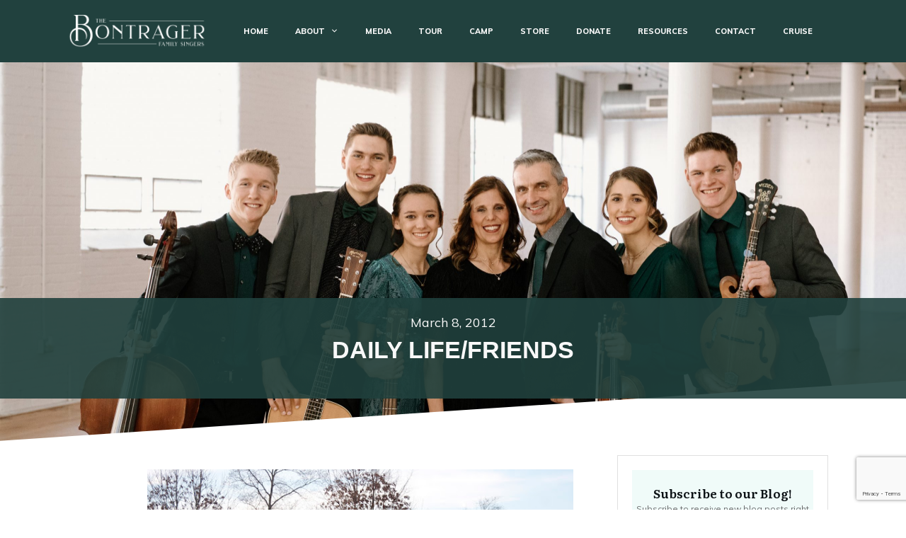

--- FILE ---
content_type: text/html; charset=UTF-8
request_url: https://bontragerfamilysingers.com/daily-lifefriends
body_size: 72414
content:
<!doctype html>
<html lang="en-US" >
<head>
<link rel="profile" href="https://gmpg.org/xfn/11">
<meta charset="UTF-8">
<meta name="viewport" content="width=device-width, initial-scale=1">
<script type="text/javascript">
window.flatStyles = window.flatStyles || ''
window.lightspeedOptimizeStylesheet = function () {
const currentStylesheet = document.querySelector( '.tcb-lightspeed-style:not([data-ls-optimized])' )
if ( currentStylesheet ) {
try {
if ( currentStylesheet.sheet && currentStylesheet.sheet.cssRules ) {
if ( window.flatStyles ) {
if ( this.optimizing ) {
setTimeout( window.lightspeedOptimizeStylesheet.bind( this ), 24 )
} else {
this.optimizing = true;
let rulesIndex = 0;
while ( rulesIndex < currentStylesheet.sheet.cssRules.length ) {
const rule = currentStylesheet.sheet.cssRules[ rulesIndex ]
/* remove rules that already exist in the page */
if ( rule.type === CSSRule.STYLE_RULE && window.flatStyles.includes( `${rule.selectorText}{` ) ) {
currentStylesheet.sheet.deleteRule( rulesIndex )
} else {
rulesIndex ++
}
}
/* optimize, mark it such, move to the next file, append the styles we have until now */
currentStylesheet.setAttribute( 'data-ls-optimized', '1' )
window.flatStyles += currentStylesheet.innerHTML
this.optimizing = false
}
} else {
window.flatStyles = currentStylesheet.innerHTML
currentStylesheet.setAttribute( 'data-ls-optimized', '1' )
}
}
} catch ( error ) {
console.warn( error )
}
if ( currentStylesheet.parentElement.tagName !== 'HEAD' ) {
/* always make sure that those styles end up in the head */
const stylesheetID = currentStylesheet.id;
/**
* make sure that there is only one copy of the css
* e.g display CSS
*/
if ( ( ! stylesheetID || ( stylesheetID && ! document.querySelector( `head #${stylesheetID}` ) ) ) ) {
document.head.prepend( currentStylesheet )
} else {
currentStylesheet.remove();
}
}
}
}
window.lightspeedOptimizeFlat = function ( styleSheetElement ) {
if ( document.querySelectorAll( 'link[href*="thrive_flat.css"]' ).length > 1 ) {
/* disable this flat if we already have one */
styleSheetElement.setAttribute( 'disabled', true )
} else {
/* if this is the first one, make sure he's in head */
if ( styleSheetElement.parentElement.tagName !== 'HEAD' ) {
document.head.append( styleSheetElement )
}
}
}
</script>
<!-- <link rel='stylesheet' id='tcb-style-base-thrive_template-58'  href='//bontragerfamilysingers.com/wp-content/uploads/thrive/tcb-base-css-58-1713444837.css' type='text/css' media='all' /> -->
<link rel="stylesheet" type="text/css" href="//bontragerfamilysingers.com/wp-content/cache/wpfc-minified/1c7x2dds/9jihi.css" media="all"/><style type="text/css" id="tcb-style-template-thrive_template-58"  onLoad="typeof window.lightspeedOptimizeStylesheet === 'function' && window.lightspeedOptimizeStylesheet()" class="tcb-lightspeed-style">@media (min-width: 300px){.tve-theme-58 #wrapper{--header-background-width: 100%;--footer-background-width: 100%;--top-background-width: 100%;--bottom-background-width: 100%;--header-content-width: 1109px;--top-content-width: 100%;}.tve-theme-58 .main-container{padding: 20px 10px !important;}.tve-theme-58 .content-section [data-css="tve-u-16ec5d248bb"]{left: 0px;padding: 0px !important;margin-top: 0px !important;margin-bottom: 0px !important;}.tve-theme-58 .content-section{margin-top: 0px !important;}.tve-theme-58 .content-section .section-content{--g-regular-weight: 400;--g-bold-weight: 800;padding: 20px 40px 20px 80px !important;}.tve-theme-58 .content-section .thrv-divider[data-css="tve-u-16ec5fddeba"] .tve_sep{border-width: 1px !important;border-color: rgba(0,0,0,0.06) !important;}.tve-theme-58 .content-section [data-css="tve-u-16ec6330c3d"]{display: inline-block;padding: 0px !important;}:not(#tve) .tve-theme-58 .content-section [data-css="tve-u-16ec63322d0"]{letter-spacing: 1px;text-transform: uppercase !important;font-weight: var(--g-bold-weight,bold) !important;font-size: 14px !important;padding-bottom: 0px !important;margin-bottom: 0px !important;padding-top: 0px !important;margin-top: 0px !important;}:not(#tve) .tve-theme-58 .content-section [data-css="tve-u-16ec63492a5"]{--tcb-applied-color: rgb(153,153,153);letter-spacing: 1px;text-transform: none !important;font-weight: var(--g-regular-weight,normal) !important;font-size: 14px !important;padding-bottom: 0px !important;margin-bottom: 0px !important;color: rgb(153,153,153) !important;padding-top: 0px !important;margin-top: 0px !important;}.tve-theme-58 .content-section [data-css="tve-u-16ec634b5e1"]{display: inline-block;padding: 0px !important;margin-right: 15px !important;}.tve-theme-58 .content-section [data-css="tve-u-16ec635199f"]{--tcb-applied-color: rgb(153,153,153);}.tve-theme-58 .content-section [data-css="tve-u-16ec5fddeba"]{padding-top: 15px !important;padding-bottom: 12px !important;}.tve-theme-58 .content-section .tcb-post-list[data-css="tve-u-16ecb5f152b"] .post-wrapper.thrv_wrapper{width: calc(50% - 10px);}.tve-theme-58 .content-section [data-css="tve-u-16ecb5f152b"].tcb-post-list .post-wrapper{border-bottom-width: 1px;border-bottom-style: solid;border-bottom-color: rgba(0,0,0,0);padding-bottom: 20px !important;}.tve-theme-58 .content-section [data-css="tve-u-16ecb5f152b"].tcb-post-list [data-css="tve-u-16ecb5f1530"]{--g-regular-weight: 400;--g-bold-weight: 600;margin-bottom: 0px !important;margin-top: 0px !important;}.tve-theme-58 .content-section [data-css="tve-u-16ecb5f152b"].tcb-post-list [data-css="tve-u-16ecb5f152e"]{background-image: url("https://bontragerfamilysingers.com/wp-content/uploads/thrive-theme/images/Featured_img_1_03-10.jpg?dynamic_featured=1&size=large") !important;background-size: cover !important;background-attachment: scroll !important;background-position: 50% 50% !important;background-repeat: no-repeat !important;}.tve-theme-58 .content-section [data-css="tve-u-16ecb5f152b"].tcb-post-list [data-css="tve-u-16ecb5f152d"]{margin-top: 0px !important;margin-bottom: 8px !important;}.tve-theme-58 .content-section [data-css="tve-u-16ecb5f152b"].tcb-post-list .thrv-content-box [data-css="tve-u-16ecb5f152f"]{min-height: 124px;}.tve-theme-58 .content-section [data-css="tve-u-16ecb5f152b"].tcb-post-list .tcb-post-title[data-css="tve-u-16ecb5f1530"] a,.tve-theme-58 .content-section [data-css="tve-u-16ecb5f152b"].tcb-post-list .tcb-post-title[data-css="tve-u-16ecb5f1530"]{--tcb-applied-color: var$(--tcb-skin-color-4);font-weight: 600 !important;font-family: Literata !important;color: var(--tcb-skin-color-4) !important;font-size: 18px !important;}.tve-theme-58 .content-section .tcb-post-list[data-css="tve-u-16ecb5f152b"] .post-wrapper.thrv_wrapper:not(:nth-child(n+3)){margin-top: 0px !important;}.tve-theme-58 .content-section .tcb-post-list[data-css="tve-u-16ecb5f152b"] .post-wrapper.thrv_wrapper:not(:nth-child(2n)){margin-right: 20px !important;}.tve-theme-58 .content-section .tcb-post-list[data-css="tve-u-16ecb5f152b"] .post-wrapper.thrv_wrapper:nth-child(2n){margin-right: 0px !important;}.tve-theme-58 .content-section .thrv-divider[data-css="tve-u-16ecb61f672"] .tve_sep{border-width: 1px !important;border-color: rgba(0,0,0,0.06) !important;}.tve-theme-58 .content-section [data-css="tve-u-16ecb61f672"]{padding-top: 15px !important;padding-bottom: 15px !important;margin-bottom: 30px !important;}.tve-theme-58 .content-section [data-css="tve-u-16ecb5f152b"]{margin-bottom: 60px !important;}:not(#tve) .tve-theme-58 .content-section [data-css="tve-u-170199ce799"]{padding-bottom: 0px !important;margin-bottom: 0px !important;}.tve-theme-58 .content-section [data-css="tve-u-17019a634b0"]{float: left;z-index: 3;top: 30px;left: 10px;padding: 0px !important;margin: 0px !important;position: absolute !important;}.tve-theme-58 .content-section .comment-respond{padding-top: 0px !important;}.tve-theme-58 .content-section .comment-form-reply-title-wrapper{margin-bottom: 20px !important;}.tve-theme-58 .content-section .theme-comments-logged-in-as-wrapper{margin-bottom: 5px !important;}.tve-theme-58 .content-section .comment-form-text textarea{border-radius: 0px;overflow: hidden;border: 1px solid var(--tcb-skin-color-14);font-weight: var(--tve-font-weight,var(--g-regular-weight,normal));font-family: var(--tve-font-family,Muli);color: var(--tve-color,var(--tcb-skin-color-5));--tcb-applied-color: var$(--tcb-skin-color-5);background-color: rgb(255,255,255) !important;padding: 20px 15px !important;margin-top: 10px !important;margin-bottom: 10px !important;}.tve-theme-58 .content-section .comment-form .comment-form-submit button{font-size: var(--tve-font-size,11px);text-transform: var(--tve-text-transform,uppercase);font-weight: var(--tve-font-weight,var(--g-bold-weight,bold));font-family: var(--tve-font-family,Muli);color: var(--tve-color,var(--tcb-skin-color-0));--tcb-applied-color: var$(--tcb-skin-color-0);border: 1px solid var(--tcb-skin-color-18);border-radius: 0px;overflow: hidden;letter-spacing: var(--tve-letter-spacing,2px);padding: 15px 35px !important;}.tve-theme-58 .content-section .comment-form .comment-form-submit{--tve-font-size: 11px;--tve-text-transform: uppercase;--tve-font-weight: var(--g-bold-weight,bold);--tve-font-family: Muli;--tve-color: var(--tcb-skin-color-0);--tve-letter-spacing: 2px;--g-bold-weight: 700;--g-regular-weight: 300;margin-top: 0px !important;margin-bottom: 20px !important;}:not(#tve) .tve-theme-58 .content-section .comment-form .comment-form-submit:hover button{background-color: var(--tcb-skin-color-0) !important;color: var(--tve-color,rgb(255,255,255)) !important;--tcb-applied-color: rgb(255,255,255) !important;border: 1px solid var(--tcb-skin-color-0) !important;}:not(#tve) .tve-theme-58 .content-section .comment-form .comment-form-submit:hover{--tve-color: rgb(255,255,255) !important;}.tve-theme-58 .content-section .comment-form-text{--tve-font-weight: var(--g-regular-weight,normal);--tve-font-family: Muli;--g-regular-weight: 300;--g-bold-weight: 700;--tve-color: var(--tcb-skin-color-5);}:not(#tve) .tve-theme-58 .content-section [data-css="tve-u-17081459925"]{padding-bottom: 0px !important;margin-bottom: 0px !important;}:not(#tve) .tve-theme-58 .content-section [data-css="tve-u-1708145a1c4"]{padding-top: 0px !important;margin-top: 0px !important;padding-bottom: 0px !important;margin-bottom: 0px !important;font-size: 14px !important;}.tve-theme-58 .content-section [data-css="tve-u-1735d4a746c"]{float: none;margin-left: auto !important;margin-right: auto !important;}.tve-theme-58 .content-section [data-css="tve-u-1746cd1557a"]{float: none;margin: 0px auto !important;}.tve-theme-58 .content-section [data-css="tve-u-1746cd1557b"]{padding-top: 0px !important;padding-bottom: 0px !important;}.tve-theme-58 .content-section [data-css="tve-u-1746cd1557c"]{padding-left: 0px !important;padding-right: 0px !important;}.tve-theme-58 .content-section [data-css="tve-u-1746cd15580"]{padding-left: 0px !important;padding-right: 0px !important;}.tve-theme-58 .content-section [data-css="tve-u-1746cd15581"]::after{clear: both;}.tve-theme-58 .content-section [data-css="tve-u-1746cd1557d"]::after{clear: both;}.tve-theme-58 .content-section [data-css="tve-u-1746cd1557b"] > .tcb-flex-col > .tcb-col{justify-content: center;}.tve-theme-58 .content-section [data-css="tve-u-1746cd1557e"] .tcb-button-link{letter-spacing: var(--tve-letter-spacing,2px);border-radius: 0px;overflow: hidden;background-image: none !important;--tve-applied-background-image: none !important;padding: 12px !important;background-color: transparent !important;--tve-applied-background-color: transparent !important;}.tve-theme-58 .content-section [data-css="tve-u-1746cd1557e"] .tcb-button-link span{color: rgb(255,255,255);--tcb-applied-color: #fff;}:not(#tve) .tve-theme-58 .content-section [data-css="tve-u-1746cd1557e"] .tcb-button-link{font-size: var(--tve-font-size,16px) !important;}.tve-theme-58 .content-section [data-css="tve-u-1746cd1557e"]{--tve-font-size: 16px;--tcb-local-color-62516: var(--tcb-local-color-49806);--tve-color: rgb(144,150,175);--tve-applied---tve-color: rgb(144,150,175);--tve-letter-spacing: 2px;float: left;z-index: 3;position: relative;display: block;--tcb-local-color-49806: var(--tcb-skin-color-0);--tcb-local-color-3a0f6: rgb(238,242,247);min-width: 150px;margin: 0px auto !important;}:not(#tve) .tve-theme-58 .content-section [data-css="tve-u-1746cd1557e"]:hover .tcb-button-link{background-image: linear-gradient(var(--tcb-local-color-49806),var(--tcb-local-color-49806)) !important;background-size: auto !important;background-attachment: scroll !important;--tve-applied-background-image: linear-gradient(var$(--tcb-local-color-49806),var$(--tcb-local-color-49806)) !important;background-position: 50% 50% !important;background-repeat: no-repeat !important;}:not(#tve) .tve-theme-58 .content-section [data-css="tve-u-1746cd1557e"] .tcb-button-link span{color: var(--tve-color,rgb(144,150,175));--tve-applied-color: var$(--tve-color,rgb(144,150,175));--tcb-applied-color: rgb(144,150,175);}:not(#tve) .tve-theme-58 .content-section [data-css="tve-u-1746cd1557e"]:hover .tcb-button-link span{color: var(--tve-color,rgb(255,255,255)) !important;--tve-applied-color: var$(--tve-color,rgb(255,255,255)) !important;--tcb-applied-color: rgb(255,255,255) !important;}:not(#tve) .tve-theme-58 .content-section [data-css="tve-u-1746cd1557e"]:hover{--tve-color: rgb(255,255,255) !important;--tve-applied---tve-color: rgb(255,255,255) !important;}.tve-theme-58 .content-section [data-css="tve-u-1746cd1557f"]{--tcb-local-color-icon: rgb(144,150,175);--tcb-local-color-var: rgb(144,150,175);--tve-icon-size: 14px;font-size: 14px;width: 14px;height: 14px;border: 1px solid rgb(222,222,222);--tve-applied-border: 1px solid rgb(222,222,222);border-radius: 5px;overflow: hidden;padding: 5px !important;}.tve-theme-58 .content-section [data-css="tve-u-1746cd15582"] .tcb-button-link{letter-spacing: var(--tve-letter-spacing,2px);border-radius: 0px;overflow: hidden;background-image: none !important;--tve-applied-background-image: none !important;padding: 12px !important;background-color: transparent !important;--tve-applied-background-color: transparent !important;}.tve-theme-58 .content-section [data-css="tve-u-1746cd15582"] .tcb-button-link span{color: rgb(255,255,255);--tcb-applied-color: #fff;}:not(#tve) .tve-theme-58 .content-section [data-css="tve-u-1746cd15582"] .tcb-button-link{font-size: var(--tve-font-size,16px) !important;}.tve-theme-58 .content-section [data-css="tve-u-1746cd15582"]{--tve-font-size: 16px;--tcb-local-color-62516: var(--tcb-local-color-49806);--tve-color: rgb(144,150,175);--tve-applied---tve-color: rgb(144,150,175);--tve-letter-spacing: 2px;float: right;z-index: 3;position: relative;display: block;--tcb-local-color-49806: var(--tcb-skin-color-0);--tcb-local-color-3a0f6: rgb(238,242,247);min-width: 150px;margin: 0px auto !important;}:not(#tve) .tve-theme-58 .content-section [data-css="tve-u-1746cd15582"]:hover .tcb-button-link{background-image: linear-gradient(var(--tcb-local-color-49806),var(--tcb-local-color-49806)) !important;background-size: auto !important;background-attachment: scroll !important;--tve-applied-background-image: linear-gradient(var$(--tcb-local-color-49806),var$(--tcb-local-color-49806)) !important;background-position: 50% 50% !important;background-repeat: no-repeat !important;}:not(#tve) .tve-theme-58 .content-section [data-css="tve-u-1746cd15582"] .tcb-button-link span{color: var(--tve-color,rgb(144,150,175));--tve-applied-color: var$(--tve-color,rgb(144,150,175));--tcb-applied-color: rgb(144,150,175);}:not(#tve) .tve-theme-58 .content-section [data-css="tve-u-1746cd15582"]:hover .tcb-button-link span{color: var(--tve-color,rgb(255,255,255)) !important;--tve-applied-color: var$(--tve-color,rgb(255,255,255)) !important;--tcb-applied-color: rgb(255,255,255) !important;}:not(#tve) .tve-theme-58 .content-section [data-css="tve-u-1746cd15582"]:hover{--tve-color: rgb(255,255,255) !important;--tve-applied---tve-color: rgb(255,255,255) !important;}.tve-theme-58 .content-section [data-css="tve-u-1746cd15583"]{--tcb-local-color-icon: rgb(144,150,175);--tcb-local-color-var: rgb(144,150,175);--tve-icon-size: 14px;font-size: 14px;width: 14px;height: 14px;border: 1px solid rgb(222,222,222);--tve-applied-border: 1px solid rgb(222,222,222);border-radius: 5px;overflow: hidden;padding: 5px !important;}.tve-theme-58 .bottom-section .section-background{background-image: none !important;background-color: rgb(247,247,247) !important;}.tve-theme-58 .bottom-section .section-content{justify-content: center;display: flex;flex-direction: column;min-height: 1px !important;padding: 40px 20px 70px !important;}.tve-theme-58 .bottom-section [data-css="tve-u-16eccd9c6d3"]{padding: 0px !important;margin-bottom: 20px !important;}:not(#tve) .tve-theme-58 .bottom-section [data-css="tve-u-17077fe1f03"]{padding-bottom: 0px !important;margin-bottom: 0px !important;}:not(#tve) .tve-theme-58 .bottom-section [data-css="tve-u-174678db7ee"]{letter-spacing: 1px;font-size: 12px !important;color: rgb(204,204,204) !important;--tcb-applied-color: rgb(204,204,204) !important;--tve-applied-color: rgb(204,204,204) !important;}.tve-theme-58 .bottom-section [data-css="tve-u-174678db7ee"]{line-height: 1.2em !important;}.tve-theme-58 .bottom-section [data-css="tve-u-174678db7e8"]{margin-top: 0px !important;margin-bottom: 0px !important;}.tve-theme-58 .bottom-section [data-css="tve-u-174678db7ea"]{max-width: 34.4%;}.tve-theme-58 .bottom-section [data-css="tve-u-174678db7ed"]{max-width: 65.6%;}.tve-theme-58 .bottom-section [data-css="tve-u-174678db7e9"] > .tcb-flex-col{padding-left: 30px;}.tve-theme-58 .bottom-section [data-css="tve-u-174678db7e9"]{margin-left: -30px;}.tve-theme-58 .bottom-section [data-css="tve-u-174678db7ef"]::after{clear: both;}.tve-theme-58 .bottom-section [data-css="tve-u-174678db8d9"]{--tcb-local-color-bec10: var(--tcb-local-color-c84a5);--form-color: --tcb-skin-color-4;float: none;--tcb-local-color-c84a5: var(--tcb-skin-color-4);margin-left: auto !important;margin-right: auto !important;max-width: 1080px !important;}:not(#tve) .tve-theme-58 .bottom-section #lg-kes89ntk .tve_lg_regular_input:not(.tcb-excluded-from-group-item) input,:not(#tve) .tve-theme-58 .bottom-section #lg-kes89ntk .tve_lg_regular_input:not(.tcb-excluded-from-group-item) textarea{border-style: none none solid;border-bottom-width: 1px;border-bottom-color: rgba(0,0,0,0.08);--tve-applied-border: none;border-radius: 0px;overflow: hidden;background-image: none !important;--tve-applied-background-image: none !important;background-color: rgb(255,255,255) !important;--tve-applied-background-color: rgb(255,255,255) !important;padding: 12px !important;}:not(#tve) .tve-theme-58 .bottom-section #lg-kes89ntk .tve_lg_regular_input:not(.tcb-excluded-from-group-item) input,:not(#tve) .tve-theme-58 .bottom-section #lg-kes89ntk .tve_lg_regular_input:not(.tcb-excluded-from-group-item) textarea,:not(#tve) .tve-theme-58 .bottom-section #lg-kes89ntk .tve_lg_regular_input:not(.tcb-excluded-from-group-item) ::placeholder{font-weight: var(--tve-font-weight,var(--g-regular-weight,normal));font-family: var(--tve-font-family,Arial,Helvetica,sans-serif);font-size: var(--tve-font-size,14px);line-height: var(--tve-line-height,1.8em);--tcb-applied-color: rgba(0,0,0,0.5);color: var(--tve-color,rgba(0,0,0,0.5)) !important;--tve-applied-color: var$(--tve-color,rgba(0,0,0,0.5)) !important;}.tve-theme-58 .bottom-section #lg-kes89ntk .tve_lg_regular_input:not(.tcb-excluded-from-group-item){--tve-font-weight: var(--g-regular-weight,normal);--tve-font-family: Arial,Helvetica,sans-serif;--tve-font-size: 14px;--tve-line-height: 1.8em;--tve-color: rgba(0,0,0,0.5);--tve-applied---tve-color: rgba(0,0,0,0.5);margin-top: 0px !important;margin-bottom: 14px !important;}.tve-theme-58 .bottom-section #lg-kes89ntk .tve_lg_regular_input:not(.tcb-excluded-from-group-item) input,.tve-theme-58 .bottom-section #lg-kes89ntk .tve_lg_regular_input:not(.tcb-excluded-from-group-item) textarea{padding: 2px 0px !important;}:not(#tve) .tve-theme-58 .bottom-section #lg-kes89ntk .tve_lg_regular_input#lg-kcowu6in input,:not(#tve) .tve-theme-58 .bottom-section #lg-kes89ntk .tve_lg_regular_input#lg-kcowu6in textarea{border-style: none none solid;border-bottom-width: 1px;border-bottom-color: rgba(0,0,0,0.08);--tve-applied-border: none;border-radius: 0px;overflow: hidden;background-image: none !important;--tve-applied-background-image: none !important;background-color: rgb(255,255,255) !important;--tve-applied-background-color: rgb(255,255,255) !important;padding: 12px !important;margin-top: 0px !important;}:not(#tve) .tve-theme-58 .bottom-section #lg-kes89ntk .tve_lg_regular_input#lg-kcowu6in input,:not(#tve) .tve-theme-58 .bottom-section #lg-kes89ntk .tve_lg_regular_input#lg-kcowu6in textarea,:not(#tve) .tve-theme-58 .bottom-section #lg-kes89ntk .tve_lg_regular_input#lg-kcowu6in ::placeholder{font-weight: var(--tve-font-weight,var(--g-regular-weight,normal));font-family: var(--tve-font-family,Arial,Helvetica,sans-serif);font-size: var(--tve-font-size,14px);line-height: var(--tve-line-height,1.8em);color: var(--tve-color,rgba(0,0,0,0.7));--tve-applied-color: var$(--tve-color,rgba(0,0,0,0.7));--tcb-applied-color: rgba(0,0,0,0.7);}.tve-theme-58 .bottom-section #lg-kes89ntk .tve_lg_regular_input#lg-kcowu6in{--tve-font-weight: var(--g-regular-weight,normal);--tve-font-family: Arial,Helvetica,sans-serif;--tve-font-size: 14px;--tve-line-height: 1.8em;--tve-color: rgba(0,0,0,0.7);--tve-applied---tve-color: rgba(0,0,0,0.7);}.tve-theme-58 .bottom-section #lg-kes89ntk .tve_lg_regular_input#lg-kcowu6in input,.tve-theme-58 .bottom-section #lg-kes89ntk .tve_lg_regular_input#lg-kcowu6in textarea{padding: 12px 0px !important;}:not(#tve) .tve-theme-58 .bottom-section #lg-kes89ntk .tve_lg_regular_input:not(.tcb-excluded-from-group-item):hover input,:not(#tve) .tve-theme-58 .bottom-section #lg-kes89ntk .tve_lg_regular_input:not(.tcb-excluded-from-group-item):hover textarea,:not(#tve) .tve-theme-58 .bottom-section #lg-kes89ntk .tve_lg_regular_input:not(.tcb-excluded-from-group-item):hover ::placeholder{color: var(--tve-color,rgba(0,0,0,0.9)) !important;--tve-applied-color: var$(--tve-color,rgba(0,0,0,0.9)) !important;--tcb-applied-color: rgba(0,0,0,0.9) !important;}:not(#tve) .tve-theme-58 .bottom-section #lg-kes89ntk .tve_lg_regular_input:not(.tcb-excluded-from-group-item):hover{--tve-color: rgba(0,0,0,0.9) !important;--tve-applied---tve-color: rgba(0,0,0,0.9) !important;}:not(#tve) .tve-theme-58 .bottom-section #lg-kes89ntk .tve_lg_regular_input:not(.tcb-excluded-from-group-item):hover input,:not(#tve) .tve-theme-58 .bottom-section #lg-kes89ntk .tve_lg_regular_input:not(.tcb-excluded-from-group-item):hover textarea{border-bottom: 1px solid var(--tcb-local-color-c84a5) !important;}:not(#tve) .tve-theme-58 .bottom-section #lg-kes89ntk .tve_lg_regular_input#lg-kcowu6in:hover input,:not(#tve) .tve-theme-58 .bottom-section #lg-kes89ntk .tve_lg_regular_input#lg-kcowu6in:hover textarea{border: 1px solid var(--tcb-local-color-c84a5) !important;--tve-applied-border: 1px solid var$(--tcb-local-color-c84a5) !important;}:not(#tve) .tve-theme-58 .bottom-section #lg-kes89ntk .tve_lg_regular_input#lg-kcowu6in:hover input,:not(#tve) .tve-theme-58 .bottom-section #lg-kes89ntk .tve_lg_regular_input#lg-kcowu6in:hover textarea,:not(#tve) .tve-theme-58 .bottom-section #lg-kes89ntk .tve_lg_regular_input#lg-kcowu6in:hover ::placeholder{color: var(--tve-color,rgba(0,0,0,0.9)) !important;--tve-applied-color: var$(--tve-color,rgba(0,0,0,0.9)) !important;--tcb-applied-color: rgba(0,0,0,0.9) !important;}:not(#tve) .tve-theme-58 .bottom-section #lg-kes89ntk .tve_lg_regular_input#lg-kcowu6in:hover{--tve-color: rgba(0,0,0,0.9) !important;--tve-applied---tve-color: rgba(0,0,0,0.9) !important;}:not(#tve) .tve-theme-58 .bottom-section #lg-kes89ntk .thrv_text_element[data-label-for]:not(.tcb-excluded-from-group-item) .tcb-plain-text{letter-spacing: 1px;font-size: 14px !important;color: var(--tcb-skin-color-16) !important;--tcb-applied-color: var$(--tcb-skin-color-16) !important;--tve-applied-color: var$(--tcb-skin-color-16) !important;font-family: inherit !important;font-weight: var(--g-regular-weight,normal) !important;}.tve-theme-58 .bottom-section #lg-kes89ntk .thrv_text_element[data-label-for]:not(.tcb-excluded-from-group-item){margin-top: 0px !important;}.tve-theme-58 .bottom-section #lg-kes89ntk .thrv_text_element[data-label-for]:not(.tcb-excluded-from-group-item) .tcb-plain-text{line-height: 1.2em !important;}:not(#tve) .tve-theme-58 .bottom-section #lg-kes89ntk .tve_lg_regular_input#lg-kcowu6in{margin-bottom: 0px !important;margin-top: 8px !important;}:not(#tve) .tve-theme-58 .bottom-section :not(#tve) #lg-kes89ntk .tve_lg_regular_input#lg-kcowu6in:hover input,:not(#tve) .tve-theme-58 .bottom-section :not(#tve) #lg-kes89ntk .tve_lg_regular_input#lg-kcowu6in:hover textarea{border-style: none none solid !important;border-bottom-width: 1px !important;border-bottom-color: rgba(12,17,21,0.5) !important;}:not(#tve) .tve-theme-58 .bottom-section #lg-kes89ntk .tve_lg_regular_input:not(.tcb-excluded-from-group-item){margin-top: 8px !important;margin-bottom: 14px !important;}:not(#tve) .tve-theme-58 .bottom-section :not(#tve) #lg-kes89ntk .tve_lg_regular_input:not(.tcb-excluded-from-group-item):hover input,:not(#tve) .tve-theme-58 .bottom-section :not(#tve) #lg-kes89ntk .tve_lg_regular_input:not(.tcb-excluded-from-group-item):hover textarea{border-bottom-width: 1px !important;border-bottom-style: solid !important;border-bottom-color: rgba(12,17,21,0.5) !important;}:not(#tve) .tve-theme-58 .bottom-section #lg-kes89ntk .tve-form-button .tcb-button-link span{font-weight: var(--tve-font-weight,var(--g-regular-weight,normal));color: var(--tve-color,rgb(255,255,255));--tcb-applied-color: rgb(255,255,255);}.tve-theme-58 .bottom-section #lg-kes89ntk .tve-form-button{--tve-font-weight: var(--g-regular-weight,normal);--tve-letter-spacing: 2px;--tcb-local-color-2818e: rgb(19,114,211);--tve-color: rgb(255,255,255);--tcb-local-color-34f05: var(--tcb-local-color-bec10);float: right;z-index: 3;position: relative;--tve-font-size: 12px;margin-top: 0px !important;margin-bottom: 0px !important;}.tve-theme-58 .bottom-section #lg-kes89ntk .tve-form-button .tcb-button-link{letter-spacing: var(--tve-letter-spacing,2px);padding: 18px !important;background-color: var(--tcb-local-color-34f05) !important;background-image: none !important;}:not(#tve) .tve-theme-58 .bottom-section #lg-kes89ntk .tve-form-button:hover .tcb-button-link{background-image: linear-gradient(rgba(255,255,255,0.08),rgba(255,255,255,0.08)) !important;background-size: auto !important;background-attachment: scroll !important;background-color: var(--tcb-local-color-34f05) !important;background-position: 50% 50% !important;background-repeat: no-repeat !important;}:not(#tve) .tve-theme-58 .bottom-section #lg-kes89ntk .tve-form-button .tcb-button-link{font-size: var(--tve-font-size,12px) !important;}.tve-theme-58 .bottom-section #lg-kes89ntk .tve-form-button .thrv_icon{--tcb-local-color-icon: rgb(255,255,255);--tcb-local-color-var: rgb(255,255,255);--tve-icon-size: 12px;}.thrive-section-12827 #tve-sf-l1nusx9z .thrv-sf-submit{display: block;--tve-border-top-right-radius: 0px;--tve-border-top-left-radius: 0px;--tve-border-bottom-left-radius: 0px;--tve-border-bottom-right-radius: 0px;--tve-border-width: 1px;--tve-font-size: 15px;}:not(#tve) .thrive-section-12827 #tve-sf-l1nusx9z .thrv-sf-submit button{border-radius: 0px;overflow: hidden;border: 1px solid rgba(255,255,255,0);--tve-applied-border: 1px solid rgba(255,255,255,0);font-size: var(--tve-font-size,15px);background-color: hsla(var(--tcb-main-master-h,208),var(--tcb-main-master-s,14%),var(--tcb-main-master-l,37%),var(--tcb-main-master-a,1)) !important;--background-color: hsla(var(--tcb-main-master-h,208),var(--tcb-main-master-s,14%),var(--tcb-main-master-l,37%),var(--tcb-main-master-a,1)) !important;--tve-applied-background-color: hsla(var(--tcb-main-master-h,208),var(--tcb-main-master-s,14%),var(--tcb-main-master-l,37%),var(--tcb-main-master-a,1)) !important;}.thrive-section-12827 #tve-sf-l1nusx9z .tcb-sf-button-icon .thrv_icon{--tcb-local-color-icon: rgb(255,255,255);--tcb-local-color-var: rgb(255,255,255);--tve-icon-size: 17px;}.thrive-section-12827 #tve-sf-l1nusx9z .thrv-sf-input{--tve-border-top-left-radius: 0px;--tve-border-top-right-radius: 0px;--tve-border-bottom-left-radius: 0px;--tve-border-bottom-right-radius: 0px;--tve-line-height: 1.2em;--tve-font-size: 15px;}:not(#tve) .thrive-section-12827 #tve-sf-l1nusx9z .thrv-sf-input input{border-radius: 0px;overflow: hidden;line-height: var(--tve-line-height,1.2em);border: 1px solid hsla(calc(var(--tcb-main-master-h,208) - 0 ),calc(var(--tcb-main-master-s,14%) - 0% ),calc(var(--tcb-main-master-l,37%) - 0% ),calc(var(--tcb-main-master-a,1) - 0.5 ));--tve-applied-border: 1px solid hsla(calc(var(--tcb-main-master-h,208) - 0 ),calc(var(--tcb-main-master-s,14%) - 0% ),calc(var(--tcb-main-master-l,37%) - 0% ),calc(var(--tcb-main-master-a,1) - 0.5 ));font-size: var(--tve-font-size,15px);}.thrv_symbol_341 .thrive-section-12827 #tve-sf-l1nusx9z .thrv-sf-submit{display: block;--tve-border-top-right-radius: 0px;--tve-border-top-left-radius: 0px;--tve-border-bottom-left-radius: 0px;--tve-border-bottom-right-radius: 0px;--tve-border-width: 1px;--tve-font-size: 15px;}:not(#tve) .thrv_symbol_341 .thrive-section-12827 #tve-sf-l1nusx9z .thrv-sf-submit button{border-radius: 0px;overflow: hidden;border: 1px solid rgba(255,255,255,0);--tve-applied-border: 1px solid rgba(255,255,255,0);font-size: var(--tve-font-size,15px);background-color: hsla(var(--tcb-main-master-h,208),var(--tcb-main-master-s,14%),var(--tcb-main-master-l,37%),var(--tcb-main-master-a,1)) !important;--background-color: hsla(var(--tcb-main-master-h,208),var(--tcb-main-master-s,14%),var(--tcb-main-master-l,37%),var(--tcb-main-master-a,1)) !important;--tve-applied-background-color: hsla(var(--tcb-main-master-h,208),var(--tcb-main-master-s,14%),var(--tcb-main-master-l,37%),var(--tcb-main-master-a,1)) !important;}.thrv_symbol_341 .thrive-section-12827 #tve-sf-l1nusx9z .tcb-sf-button-icon .thrv_icon{--tcb-local-color-icon: rgb(255,255,255);--tcb-local-color-var: rgb(255,255,255);--tve-icon-size: 17px;}.thrv_symbol_341 .thrive-section-12827 #tve-sf-l1nusx9z .thrv-sf-input{--tve-border-top-left-radius: 0px;--tve-border-top-right-radius: 0px;--tve-border-bottom-left-radius: 0px;--tve-border-bottom-right-radius: 0px;--tve-line-height: 1.2em;--tve-font-size: 15px;}:not(#tve) .thrv_symbol_341 .thrive-section-12827 #tve-sf-l1nusx9z .thrv-sf-input input{border-radius: 0px;overflow: hidden;line-height: var(--tve-line-height,1.2em);border: 1px solid hsla(calc(var(--tcb-main-master-h,208) - 0 ),calc(var(--tcb-main-master-s,14%) - 0% ),calc(var(--tcb-main-master-l,37%) - 0% ),calc(var(--tcb-main-master-a,1) - 0.5 ));--tve-applied-border: 1px solid hsla(calc(var(--tcb-main-master-h,208) - 0 ),calc(var(--tcb-main-master-s,14%) - 0% ),calc(var(--tcb-main-master-l,37%) - 0% ),calc(var(--tcb-main-master-a,1) - 0.5 ));font-size: var(--tve-font-size,15px);}.tve-theme-58 .content-section .tcb-post-list[data-css="tve-u-16ecb5f152b"] .post-wrapper.thrv_wrapper:nth-child(n+3){margin-top: 20px !important;}.tve-theme-58 .top-section .section-background{clip-path: url("#clip-bottom-61608b2328c97");background-image: url("https://bontragerfamilysingers.com/wp-content/uploads/2024/03/NCWeddingPhotographer-2188-scaled.jpg") !important;background-color: rgb(255,255,255) !important;background-size: cover !important;background-position: 50% 54% !important;background-attachment: scroll !important;background-repeat: no-repeat !important;--background-image: url("https://bontragerfamilysingers.com/wp-content/uploads/2024/03/NCWeddingPhotographer-2188-scaled.jpg") !important;--background-size: cover !important;--background-position: 50% 54% !important;--background-attachment: scroll !important;--background-repeat: no-repeat !important;--tve-applied-background-image: url("https://bontragerfamilysingers.com/wp-content/uploads/2024/03/NCWeddingPhotographer-2188-scaled.jpg") !important;--background-color: rgb(255,255,255) !important;--tve-applied-background-color: rgb(255,255,255) !important;}.tve-theme-58 .top-section .section-content{justify-content: flex-end;display: flex;flex-direction: column;min-height: 535px !important;padding: 40px 0px !important;}:not(#tve) .tve-theme-58 .top-section .section-content p,:not(#tve) .tve-theme-58 .top-section .section-content li,:not(#tve) .tve-theme-58 .top-section .section-content label,:not(#tve) .tve-theme-58 .top-section .section-content .tcb-plain-text{color: var(--tcb-skin-color-3);--tcb-applied-color: var$(--tcb-skin-color-3);}.tve-theme-58 .top-section [data-css="tve-u-18ed21cced0"]{background-image: linear-gradient(rgba(33,65,62,0.9),rgba(33,65,62,0.9)) !important;background-size: auto !important;background-position: 50% 50% !important;background-attachment: scroll !important;background-repeat: no-repeat !important;--background-image: linear-gradient(rgba(33,65,62,0.9),rgba(33,65,62,0.9)) !important;--background-size: auto !important;--background-position: 50% 50% !important;--background-attachment: scroll !important;--background-repeat: no-repeat !important;--tve-applied-background-image: linear-gradient(rgba(33,65,62,0.9),rgba(33,65,62,0.9)) !important;}.tve-theme-58 .top-section [data-css="tve-u-18ed21d2eb5"]{max-width: 2000px;padding-left: 0px !important;padding-right: 0px !important;}:not(#tve) .tve-theme-58 .top-section [data-css="tve-u-18ef142f6de"]{color: var(--tcb-skin-color-2) !important;--tve-applied-color: var$(--tcb-skin-color-2) !important;}:not(#tve) .tve-theme-58 .top-section [data-css="tve-u-18ef1435d99"]{font-family: Arial,Helvetica,sans-serif !important;}:not(#tve) .tve-theme-58 .top-section [data-css="tve-u-18ef1435d9c"]{text-transform: uppercase !important;}:not(#tve) .tve-theme-58 .top-section [data-css="tve-u-18ef143c64b"]{color: var(--tcb-skin-color-2) !important;--tcb-applied-color: var$(--tcb-skin-color-2) !important;--tve-applied-color: var$(--tcb-skin-color-2) !important;}.thrive-section-12827 .section-background{border: 1px solid rgba(0,0,0,0.12);background-color: transparent !important;}.thrive-section-12827 .section-content{padding: 20px !important;}.thrive-section-12827{margin: 0px !important;}.thrive-section-12827 .thrv-search-form#tve-sf-l1nusx9z{max-width: 562px;--tve-alignment:center;float: none;display: block;position: static;left: 0px;--tve-applied-max-width:562px !important;padding: 0px !important;margin-left: auto !important;margin-right: auto !important;background-image: none !important;--background-image:none !important;--tve-applied-background-image:none !important;}.thrive-section-12827 #tve-sf-l1nusx9z .thrv-sf-submit{display: block;--tve-border-top-right-radius:0px;--tve-border-top-left-radius:0px;--tve-border-bottom-left-radius:0px;--tve-border-bottom-right-radius:0px;--tve-border-width:1px;--tve-font-size:15px;}:not(#tve) .thrive-section-12827 #tve-sf-l1nusx9z .thrv-sf-submit button{border-radius: 0px;overflow: hidden;border: 1px solid rgba(255,255,255,0);--tve-applied-border:1px solid rgba(255,255,255,0);font-size: var(--tve-font-size,15px);background-color: hsla(var(--tcb-main-master-h,208),var(--tcb-main-master-s,14%),var(--tcb-main-master-l,37%),var(--tcb-main-master-a,1)) !important;--background-color:hsla(var(--tcb-main-master-h,208),var(--tcb-main-master-s,14%),var(--tcb-main-master-l,37%),var(--tcb-main-master-a,1)) !important;--tve-applied-background-color:hsla(var(--tcb-main-master-h,208),var(--tcb-main-master-s,14%),var(--tcb-main-master-l,37%),var(--tcb-main-master-a,1)) !important;}.thrive-section-12827 #tve-sf-l1nusx9z .tcb-sf-button-icon .thrv_icon{--tcb-local-color-icon:rgb(255,255,255);--tcb-local-color-var:rgb(255,255,255);--tve-icon-size:17px;}.thrive-section-12827 #tve-sf-l1nusx9z .thrv-sf-input{--tve-border-top-left-radius:0px;--tve-border-top-right-radius:0px;--tve-border-bottom-left-radius:0px;--tve-border-bottom-right-radius:0px;--tve-line-height:1.2em;--tve-font-size:15px;}:not(#tve) .thrive-section-12827 #tve-sf-l1nusx9z .thrv-sf-input input{border-radius: 0px;overflow: hidden;line-height: var(--tve-line-height,1.2em);border: 1px solid hsla(calc(var(--tcb-main-master-h,208) - 0 ),calc(var(--tcb-main-master-s,14%) - 0% ),calc(var(--tcb-main-master-l,37%) - 0% ),calc(var(--tcb-main-master-a,1) - 0.5 ));--tve-applied-border:1px solid hsla(calc(var(--tcb-main-master-h,208) - 0 ),calc(var(--tcb-main-master-s,14%) - 0% ),calc(var(--tcb-main-master-l,37%) - 0% ),calc(var(--tcb-main-master-a,1) - 0.5 ));font-size: var(--tve-font-size,15px);}.thrv_symbol_341 .thrive-section-12827 #tve-sf-l1nusx9z .thrv-sf-submit{display: block;--tve-border-top-right-radius:0px;--tve-border-top-left-radius:0px;--tve-border-bottom-left-radius:0px;--tve-border-bottom-right-radius:0px;--tve-border-width:1px;--tve-font-size:15px;}:not(#tve) .thrv_symbol_341 .thrive-section-12827 #tve-sf-l1nusx9z .thrv-sf-submit button{border-radius: 0px;overflow: hidden;border: 1px solid rgba(255,255,255,0);--tve-applied-border:1px solid rgba(255,255,255,0);font-size: var(--tve-font-size,15px);background-color: hsla(var(--tcb-main-master-h,208),var(--tcb-main-master-s,14%),var(--tcb-main-master-l,37%),var(--tcb-main-master-a,1)) !important;--background-color:hsla(var(--tcb-main-master-h,208),var(--tcb-main-master-s,14%),var(--tcb-main-master-l,37%),var(--tcb-main-master-a,1)) !important;--tve-applied-background-color:hsla(var(--tcb-main-master-h,208),var(--tcb-main-master-s,14%),var(--tcb-main-master-l,37%),var(--tcb-main-master-a,1)) !important;}.thrv_symbol_341 .thrive-section-12827 #tve-sf-l1nusx9z .tcb-sf-button-icon .thrv_icon{--tcb-local-color-icon:rgb(255,255,255);--tcb-local-color-var:rgb(255,255,255);--tve-icon-size:17px;}.thrv_symbol_341 .thrive-section-12827 #tve-sf-l1nusx9z .thrv-sf-input{--tve-border-top-left-radius:0px;--tve-border-top-right-radius:0px;--tve-border-bottom-left-radius:0px;--tve-border-bottom-right-radius:0px;--tve-line-height:1.2em;--tve-font-size:15px;}:not(#tve) .thrv_symbol_341 .thrive-section-12827 #tve-sf-l1nusx9z .thrv-sf-input input{border-radius: 0px;overflow: hidden;line-height: var(--tve-line-height,1.2em);border: 1px solid hsla(calc(var(--tcb-main-master-h,208) - 0 ),calc(var(--tcb-main-master-s,14%) - 0% ),calc(var(--tcb-main-master-l,37%) - 0% ),calc(var(--tcb-main-master-a,1) - 0.5 ));--tve-applied-border:1px solid hsla(calc(var(--tcb-main-master-h,208) - 0 ),calc(var(--tcb-main-master-s,14%) - 0% ),calc(var(--tcb-main-master-l,37%) - 0% ),calc(var(--tcb-main-master-a,1) - 0.5 ));font-size: var(--tve-font-size,15px);}}@media (max-width: 1023px){.tve-theme-58 .main-container{padding-left: 20px !important;padding-right: 20px !important;}:not(#layout) .tve-theme-58 .main-container{flex-wrap: wrap;}:not(#layout) .tve-theme-58 .main-container div.main-columns-separator{width: 100%;}.tve-theme-58 .content-section .tcb-post-list[data-css="tve-u-16ecb5f152b"] .post-wrapper.thrv_wrapper{width: calc(50% - 10px);}.tve-theme-58 .content-section .tcb-post-list[data-css="tve-u-16ecb5f152b"] .post-wrapper.thrv_wrapper:not(:nth-child(2n)){margin-right: 20px !important;}.tve-theme-58 .content-section .tcb-post-list[data-css="tve-u-16ecb5f152b"] .post-wrapper.thrv_wrapper:not(:nth-child(n+3)){margin-top: 0px !important;}.tve-theme-58 .content-section .tcb-post-list[data-css="tve-u-16ecb5f152b"] .post-wrapper.thrv_wrapper:nth-child(2n){margin-right: 0px !important;}.tve-theme-58 .content-section .section-content{padding-right: 40px !important;padding-left: 70px !important;}.tve-theme-58 .content-section{margin-left: 0px !important;}.tve-theme-58 .content-section [data-css="tve-u-17019ad2ca6"] .tve_social_items{font-size: 10px !important;}.tve-theme-58 .content-section .comment-form .comment-form-submit{max-width: 33%;width: 33%;}.tve-theme-58 .content-section [data-css="tve-u-16ec5d248bb"]{margin-left: auto !important;margin-right: auto !important;}.tve-theme-58 .bottom-section .section-content{padding: 40px !important;}.tve-theme-58 .bottom-section [data-css="tve-u-16eccd9c6d3"]{margin-bottom: 30px !important;}.tve-theme-58 .bottom-section [data-css="tve-u-174678db7ea"]{max-width: 40.2%;}.tve-theme-58 .bottom-section [data-css="tve-u-174678db7ed"]{max-width: 59.8%;}.tve-theme-58 .bottom-section [data-css="tve-u-174678db8d9"]{max-width: 100% !important;}.tve-theme-58 .top-section .section-content{min-height: 542px !important;}.tve-theme-58 .top-section .section-background{clip-path: url("#clip-tablet-bottom-61608b2328c97");}.thrive-section-12827 .section-content{padding-left: 20px !important;padding-right: 20px !important;}.thrive-section-12827{margin: 0px !important;}}@media (max-width: 767px){.tve-theme-58 .main-container{padding: 10px !important;}.tve-theme-58 .content-section .tcb-post-list[data-css="tve-u-16ecb5f152b"] .post-wrapper.thrv_wrapper{width: calc(100% + 0px);}.tve-theme-58 .content-section .tcb-post-list[data-css="tve-u-16ecb5f152b"] .post-wrapper.thrv_wrapper:nth-child(n+2){margin-top: 20px !important;}.tve-theme-58 .content-section [data-css="tve-u-16ecb5f152b"].tcb-post-list .post-wrapper{min-width: 100%;}.tve-theme-58 .content-section .tcb-post-list[data-css="tve-u-16ecb5f152b"] .post-wrapper.thrv_wrapper:not(:nth-child(n+2)){margin-top: 0px !important;}.tve-theme-58 .content-section .tcb-post-list[data-css="tve-u-16ecb5f152b"] .post-wrapper.thrv_wrapper:nth-child(n){margin-right: 0px !important;}.tve-theme-58 .content-section .section-content{padding: 20px 10px !important;}.tve-theme-58 .content-section [data-css="tve-u-17019a634b0"]{float: none;top: 0px;left: 0px;max-width: 146px;position: relative !important;padding: 4px !important;}.tve-theme-58 .content-section [data-css="tve-u-17019ad2ca6"]{margin-top: 0px !important;margin-bottom: 0px !important;}.tve-theme-58 .content-section [data-css="tve-u-16ec5d248bb"]{max-width: 100%;margin-top: 10px !important;}.tve-theme-58 .content-section [data-css="tve-u-16ecb61f672"]{margin-bottom: 15px !important;}.tve-theme-58 .content-section [data-css="tve-u-16ecb5f152b"]{margin-bottom: 20px !important;}.tve-theme-58 .content-section [data-css="tve-u-17063360500"]{background-color: rgba(255,255,255,0.85) !important;}.tve-theme-58 .content-section [data-css="tve-u-17019ad2ca6"] .tve_social_items{font-size: 8px !important;}.tve-theme-58 .content-section .comment-form .comment-form-submit{max-width: 100%;width: 100%;float: none;margin-left: 0px;margin-right: 0px;margin-bottom: 20px !important;}.tve-theme-58 .content-section [data-css="tve-u-1746cd1557b"]{flex-wrap: nowrap !important;}.tve-theme-58 .content-section [data-css="tve-u-1746cd1557a"]{max-width: 450px;}.tve-theme-58 .bottom-section [data-css="tve-u-16eccd9c6d3"]{max-width: 181px;margin-left: auto !important;margin-right: auto !important;margin-bottom: 20px !important;}.tve-theme-58 .bottom-section .section-content{padding: 20px 20px 60px !important;}.tve-theme-58 .bottom-section #lg-kes89ntk .tve_lg_regular_input:not(.tcb-excluded-from-group-item){margin-bottom: 14px !important;margin-top: 0px !important;}:not(#tve) .tve-theme-58 .bottom-section #lg-kes89ntk .tve_lg_regular_input#lg-kcowu6in input,:not(#tve) .tve-theme-58 .bottom-section #lg-kes89ntk .tve_lg_regular_input#lg-kcowu6in textarea{margin-top: 6px !important;margin-bottom: 6px !important;}.tve-theme-58 .bottom-section #lg-kes89ntk .tve_lg_regular_input:not(.tcb-excluded-from-group-item) input,.tve-theme-58 .bottom-section #lg-kes89ntk .tve_lg_regular_input:not(.tcb-excluded-from-group-item) textarea{padding-top: 0px !important;}.tve-theme-58 .bottom-section #lg-kes89ntk .tve-form-button{float: none;min-width: 100% !important;}:not(#tve) .thrive-section-12827 #tve-sf-l1nusx9z .thrv-sf-submit button{line-height: var(--tve-line-height,1.2em);padding-bottom: 16px !important;padding-top: 15px !important;}.thrive-section-12827 #tve-sf-l1nusx9z .thrv-sf-submit{--tve-line-height: 1.2em;}.tve-theme-58 .top-section .section-content{padding: 40px 20px 20px !important;min-height: 521px !important;}.thrive-section-12827 .section-content{padding: 20px 10px !important;}.thrive-section-12827{margin-left: 0px !important;margin-right: 0px !important;margin-bottom: 0px !important;}:not(#tve) .thrive-section-12827 #tve-sf-l1nusx9z .thrv-sf-submit button{line-height: var(--tve-line-height,1.2em);padding-bottom: 16px !important;padding-top: 15px !important;}.thrive-section-12827 #tve-sf-l1nusx9z .thrv-sf-submit{--tve-line-height:1.2em;}}</style><meta name='robots' content='index, follow, max-image-preview:large, max-snippet:-1, max-video-preview:-1' />
<style>img:is([sizes="auto" i], [sizes^="auto," i]) { contain-intrinsic-size: 3000px 1500px }</style>
<script>window._wca = window._wca || [];</script>
<!-- This site is optimized with the Yoast SEO plugin v26.3 - https://yoast.com/wordpress/plugins/seo/ -->
<title>Daily Life/Friends - Bontrager Family Singers</title>
<link rel="canonical" href="https://bontragerfamilysingers.com/daily-lifefriends" />
<meta property="og:locale" content="en_US" />
<meta property="og:type" content="article" />
<meta property="og:title" content="Daily Life/Friends - Bontrager Family Singers" />
<meta property="og:description" content="We spent a few days with some dear friends in Georgia&#8230;.they hosted us in their lovely guest house in the woods.&nbsp; &nbsp;Double date for the parents&#8230;. &nbsp;The girls washing dishes&#8230;. &nbsp;The boys have been hitting the books especially hard these last two weeks. I&#8217;m so proud of them and their diligence!" />
<meta property="og:url" content="https://bontragerfamilysingers.com/daily-lifefriends" />
<meta property="og:site_name" content="Bontrager Family Singers" />
<meta property="article:published_time" content="2012-03-08T17:24:00+00:00" />
<meta property="article:modified_time" content="2021-07-06T20:24:38+00:00" />
<meta property="og:image" content="https://bontragerfamilysingers.com/wp-content/uploads/2012/03/IMG_0113.jpg" />
<meta property="og:image:width" content="640" />
<meta property="og:image:height" content="426" />
<meta property="og:image:type" content="image/jpeg" />
<meta name="author" content="Bontrager Family Singers" />
<meta name="twitter:card" content="summary_large_image" />
<meta name="twitter:label1" content="Written by" />
<meta name="twitter:data1" content="Bontrager Family Singers" />
<script type="application/ld+json" class="yoast-schema-graph">{"@context":"https://schema.org","@graph":[{"@type":"Article","@id":"https://bontragerfamilysingers.com/daily-lifefriends#article","isPartOf":{"@id":"https://bontragerfamilysingers.com/daily-lifefriends"},"author":{"name":"Bontrager Family Singers","@id":"https://bontragerfamilysingers.com/#/schema/person/877be566bf0f8f728f19484c417e7153"},"headline":"Daily Life/Friends","datePublished":"2012-03-08T17:24:00+00:00","dateModified":"2021-07-06T20:24:38+00:00","mainEntityOfPage":{"@id":"https://bontragerfamilysingers.com/daily-lifefriends"},"wordCount":60,"commentCount":4,"publisher":{"@id":"https://bontragerfamilysingers.com/#organization"},"image":{"@id":"https://bontragerfamilysingers.com/daily-lifefriends#primaryimage"},"thumbnailUrl":"https://bontragerfamilysingers.com/wp-content/uploads/2012/03/IMG_0113.jpg","inLanguage":"en-US","potentialAction":[{"@type":"CommentAction","name":"Comment","target":["https://bontragerfamilysingers.com/daily-lifefriends#respond"]}]},{"@type":"WebPage","@id":"https://bontragerfamilysingers.com/daily-lifefriends","url":"https://bontragerfamilysingers.com/daily-lifefriends","name":"Daily Life/Friends - Bontrager Family Singers","isPartOf":{"@id":"https://bontragerfamilysingers.com/#website"},"primaryImageOfPage":{"@id":"https://bontragerfamilysingers.com/daily-lifefriends#primaryimage"},"image":{"@id":"https://bontragerfamilysingers.com/daily-lifefriends#primaryimage"},"thumbnailUrl":"https://bontragerfamilysingers.com/wp-content/uploads/2012/03/IMG_0113.jpg","datePublished":"2012-03-08T17:24:00+00:00","dateModified":"2021-07-06T20:24:38+00:00","breadcrumb":{"@id":"https://bontragerfamilysingers.com/daily-lifefriends#breadcrumb"},"inLanguage":"en-US","potentialAction":[{"@type":"ReadAction","target":["https://bontragerfamilysingers.com/daily-lifefriends"]}]},{"@type":"ImageObject","inLanguage":"en-US","@id":"https://bontragerfamilysingers.com/daily-lifefriends#primaryimage","url":"https://bontragerfamilysingers.com/wp-content/uploads/2012/03/IMG_0113.jpg","contentUrl":"https://bontragerfamilysingers.com/wp-content/uploads/2012/03/IMG_0113.jpg","width":640,"height":426},{"@type":"BreadcrumbList","@id":"https://bontragerfamilysingers.com/daily-lifefriends#breadcrumb","itemListElement":[{"@type":"ListItem","position":1,"name":"Home","item":"https://bontragerfamilysingers.com/"},{"@type":"ListItem","position":2,"name":"Blog","item":"https://bontragerfamilysingers.com/?page_id=88"},{"@type":"ListItem","position":3,"name":"Daily Life/Friends"}]},{"@type":"WebSite","@id":"https://bontragerfamilysingers.com/#website","url":"https://bontragerfamilysingers.com/","name":"Bontrager Family Singers","description":"","publisher":{"@id":"https://bontragerfamilysingers.com/#organization"},"potentialAction":[{"@type":"SearchAction","target":{"@type":"EntryPoint","urlTemplate":"https://bontragerfamilysingers.com/?s={search_term_string}"},"query-input":{"@type":"PropertyValueSpecification","valueRequired":true,"valueName":"search_term_string"}}],"inLanguage":"en-US"},{"@type":"Organization","@id":"https://bontragerfamilysingers.com/#organization","name":"Bontrager Family Singers","url":"https://bontragerfamilysingers.com/","logo":{"@type":"ImageObject","inLanguage":"en-US","@id":"https://bontragerfamilysingers.com/#/schema/logo/image/","url":"https://bontragerfamilysingers.com/wp-content/uploads/2022/01/BontragerLogoBlack.png","contentUrl":"https://bontragerfamilysingers.com/wp-content/uploads/2022/01/BontragerLogoBlack.png","width":1800,"height":1200,"caption":"Bontrager Family Singers"},"image":{"@id":"https://bontragerfamilysingers.com/#/schema/logo/image/"}},{"@type":"Person","@id":"https://bontragerfamilysingers.com/#/schema/person/877be566bf0f8f728f19484c417e7153","name":"Bontrager Family Singers","image":{"@type":"ImageObject","inLanguage":"en-US","@id":"https://bontragerfamilysingers.com/#/schema/person/image/","url":"https://secure.gravatar.com/avatar/?s=96&d=mm&r=g","contentUrl":"https://secure.gravatar.com/avatar/?s=96&d=mm&r=g","caption":"Bontrager Family Singers"},"url":"https://bontragerfamilysingers.com/author/01185506849472759648"}]}</script>
<!-- / Yoast SEO plugin. -->
<link rel='dns-prefetch' href='//stats.wp.com' />
<link rel='dns-prefetch' href='//www.google.com' />
<link rel="alternate" type="application/rss+xml" title="Bontrager Family Singers &raquo; Feed" href="https://bontragerfamilysingers.com/feed" />
<link rel="alternate" type="application/rss+xml" title="Bontrager Family Singers &raquo; Comments Feed" href="https://bontragerfamilysingers.com/comments/feed" />
<link rel="alternate" type="application/rss+xml" title="Bontrager Family Singers &raquo; Daily Life/Friends Comments Feed" href="https://bontragerfamilysingers.com/daily-lifefriends/feed" />
<!-- <link rel='stylesheet' id='wp-block-library-css' href='https://bontragerfamilysingers.com/wp-includes/css/dist/block-library/style.min.css?ver=6.8.3' type='text/css' media='all' /> -->
<link rel="stylesheet" type="text/css" href="//bontragerfamilysingers.com/wp-content/cache/wpfc-minified/f2a6twc5/9jihi.css" media="all"/>
<style id='classic-theme-styles-inline-css' type='text/css'>
/*! This file is auto-generated */
.wp-block-button__link{color:#fff;background-color:#32373c;border-radius:9999px;box-shadow:none;text-decoration:none;padding:calc(.667em + 2px) calc(1.333em + 2px);font-size:1.125em}.wp-block-file__button{background:#32373c;color:#fff;text-decoration:none}
</style>
<style id='ce4wp-subscribe-style-inline-css' type='text/css'>
.wp-block-ce4wp-subscribe{max-width:840px;margin:0 auto}.wp-block-ce4wp-subscribe .title{margin-bottom:0}.wp-block-ce4wp-subscribe .subTitle{margin-top:0;font-size:0.8em}.wp-block-ce4wp-subscribe .disclaimer{margin-top:5px;font-size:0.8em}.wp-block-ce4wp-subscribe .disclaimer .disclaimer-label{margin-left:10px}.wp-block-ce4wp-subscribe .inputBlock{width:100%;margin-bottom:10px}.wp-block-ce4wp-subscribe .inputBlock input{width:100%}.wp-block-ce4wp-subscribe .inputBlock label{display:inline-block}.wp-block-ce4wp-subscribe .submit-button{margin-top:25px;display:block}.wp-block-ce4wp-subscribe .required-text{display:inline-block;margin:0;padding:0;margin-left:0.3em}.wp-block-ce4wp-subscribe .onSubmission{height:0;max-width:840px;margin:0 auto}.wp-block-ce4wp-subscribe .firstNameSummary .lastNameSummary{text-transform:capitalize}.wp-block-ce4wp-subscribe .ce4wp-inline-notification{display:flex;flex-direction:row;align-items:center;padding:13px 10px;width:100%;height:40px;border-style:solid;border-color:orange;border-width:1px;border-left-width:4px;border-radius:3px;background:rgba(255,133,15,0.1);flex:none;order:0;flex-grow:1;margin:0px 0px}.wp-block-ce4wp-subscribe .ce4wp-inline-warning-text{font-style:normal;font-weight:normal;font-size:16px;line-height:20px;display:flex;align-items:center;color:#571600;margin-left:9px}.wp-block-ce4wp-subscribe .ce4wp-inline-warning-icon{color:orange}.wp-block-ce4wp-subscribe .ce4wp-inline-warning-arrow{color:#571600;margin-left:auto}.wp-block-ce4wp-subscribe .ce4wp-banner-clickable{cursor:pointer}.ce4wp-link{cursor:pointer}
.no-flex{display:block}.sub-header{margin-bottom:1em}
</style>
<!-- <link rel='stylesheet' id='mediaelement-css' href='https://bontragerfamilysingers.com/wp-includes/js/mediaelement/mediaelementplayer-legacy.min.css?ver=4.2.17' type='text/css' media='all' /> -->
<!-- <link rel='stylesheet' id='wp-mediaelement-css' href='https://bontragerfamilysingers.com/wp-includes/js/mediaelement/wp-mediaelement.min.css?ver=6.8.3' type='text/css' media='all' /> -->
<link rel="stylesheet" type="text/css" href="//bontragerfamilysingers.com/wp-content/cache/wpfc-minified/22a4hv4r/9jihi.css" media="all"/>
<style id='jetpack-sharing-buttons-style-inline-css' type='text/css'>
.jetpack-sharing-buttons__services-list{display:flex;flex-direction:row;flex-wrap:wrap;gap:0;list-style-type:none;margin:5px;padding:0}.jetpack-sharing-buttons__services-list.has-small-icon-size{font-size:12px}.jetpack-sharing-buttons__services-list.has-normal-icon-size{font-size:16px}.jetpack-sharing-buttons__services-list.has-large-icon-size{font-size:24px}.jetpack-sharing-buttons__services-list.has-huge-icon-size{font-size:36px}@media print{.jetpack-sharing-buttons__services-list{display:none!important}}.editor-styles-wrapper .wp-block-jetpack-sharing-buttons{gap:0;padding-inline-start:0}ul.jetpack-sharing-buttons__services-list.has-background{padding:1.25em 2.375em}
</style>
<style id='global-styles-inline-css' type='text/css'>
:root{--wp--preset--aspect-ratio--square: 1;--wp--preset--aspect-ratio--4-3: 4/3;--wp--preset--aspect-ratio--3-4: 3/4;--wp--preset--aspect-ratio--3-2: 3/2;--wp--preset--aspect-ratio--2-3: 2/3;--wp--preset--aspect-ratio--16-9: 16/9;--wp--preset--aspect-ratio--9-16: 9/16;--wp--preset--color--black: #000000;--wp--preset--color--cyan-bluish-gray: #abb8c3;--wp--preset--color--white: #ffffff;--wp--preset--color--pale-pink: #f78da7;--wp--preset--color--vivid-red: #cf2e2e;--wp--preset--color--luminous-vivid-orange: #ff6900;--wp--preset--color--luminous-vivid-amber: #fcb900;--wp--preset--color--light-green-cyan: #7bdcb5;--wp--preset--color--vivid-green-cyan: #00d084;--wp--preset--color--pale-cyan-blue: #8ed1fc;--wp--preset--color--vivid-cyan-blue: #0693e3;--wp--preset--color--vivid-purple: #9b51e0;--wp--preset--gradient--vivid-cyan-blue-to-vivid-purple: linear-gradient(135deg,rgba(6,147,227,1) 0%,rgb(155,81,224) 100%);--wp--preset--gradient--light-green-cyan-to-vivid-green-cyan: linear-gradient(135deg,rgb(122,220,180) 0%,rgb(0,208,130) 100%);--wp--preset--gradient--luminous-vivid-amber-to-luminous-vivid-orange: linear-gradient(135deg,rgba(252,185,0,1) 0%,rgba(255,105,0,1) 100%);--wp--preset--gradient--luminous-vivid-orange-to-vivid-red: linear-gradient(135deg,rgba(255,105,0,1) 0%,rgb(207,46,46) 100%);--wp--preset--gradient--very-light-gray-to-cyan-bluish-gray: linear-gradient(135deg,rgb(238,238,238) 0%,rgb(169,184,195) 100%);--wp--preset--gradient--cool-to-warm-spectrum: linear-gradient(135deg,rgb(74,234,220) 0%,rgb(151,120,209) 20%,rgb(207,42,186) 40%,rgb(238,44,130) 60%,rgb(251,105,98) 80%,rgb(254,248,76) 100%);--wp--preset--gradient--blush-light-purple: linear-gradient(135deg,rgb(255,206,236) 0%,rgb(152,150,240) 100%);--wp--preset--gradient--blush-bordeaux: linear-gradient(135deg,rgb(254,205,165) 0%,rgb(254,45,45) 50%,rgb(107,0,62) 100%);--wp--preset--gradient--luminous-dusk: linear-gradient(135deg,rgb(255,203,112) 0%,rgb(199,81,192) 50%,rgb(65,88,208) 100%);--wp--preset--gradient--pale-ocean: linear-gradient(135deg,rgb(255,245,203) 0%,rgb(182,227,212) 50%,rgb(51,167,181) 100%);--wp--preset--gradient--electric-grass: linear-gradient(135deg,rgb(202,248,128) 0%,rgb(113,206,126) 100%);--wp--preset--gradient--midnight: linear-gradient(135deg,rgb(2,3,129) 0%,rgb(40,116,252) 100%);--wp--preset--font-size--small: 13px;--wp--preset--font-size--medium: 20px;--wp--preset--font-size--large: 36px;--wp--preset--font-size--x-large: 42px;--wp--preset--spacing--20: 0.44rem;--wp--preset--spacing--30: 0.67rem;--wp--preset--spacing--40: 1rem;--wp--preset--spacing--50: 1.5rem;--wp--preset--spacing--60: 2.25rem;--wp--preset--spacing--70: 3.38rem;--wp--preset--spacing--80: 5.06rem;--wp--preset--shadow--natural: 6px 6px 9px rgba(0, 0, 0, 0.2);--wp--preset--shadow--deep: 12px 12px 50px rgba(0, 0, 0, 0.4);--wp--preset--shadow--sharp: 6px 6px 0px rgba(0, 0, 0, 0.2);--wp--preset--shadow--outlined: 6px 6px 0px -3px rgba(255, 255, 255, 1), 6px 6px rgba(0, 0, 0, 1);--wp--preset--shadow--crisp: 6px 6px 0px rgba(0, 0, 0, 1);}:where(.is-layout-flex){gap: 0.5em;}:where(.is-layout-grid){gap: 0.5em;}body .is-layout-flex{display: flex;}.is-layout-flex{flex-wrap: wrap;align-items: center;}.is-layout-flex > :is(*, div){margin: 0;}body .is-layout-grid{display: grid;}.is-layout-grid > :is(*, div){margin: 0;}:where(.wp-block-columns.is-layout-flex){gap: 2em;}:where(.wp-block-columns.is-layout-grid){gap: 2em;}:where(.wp-block-post-template.is-layout-flex){gap: 1.25em;}:where(.wp-block-post-template.is-layout-grid){gap: 1.25em;}.has-black-color{color: var(--wp--preset--color--black) !important;}.has-cyan-bluish-gray-color{color: var(--wp--preset--color--cyan-bluish-gray) !important;}.has-white-color{color: var(--wp--preset--color--white) !important;}.has-pale-pink-color{color: var(--wp--preset--color--pale-pink) !important;}.has-vivid-red-color{color: var(--wp--preset--color--vivid-red) !important;}.has-luminous-vivid-orange-color{color: var(--wp--preset--color--luminous-vivid-orange) !important;}.has-luminous-vivid-amber-color{color: var(--wp--preset--color--luminous-vivid-amber) !important;}.has-light-green-cyan-color{color: var(--wp--preset--color--light-green-cyan) !important;}.has-vivid-green-cyan-color{color: var(--wp--preset--color--vivid-green-cyan) !important;}.has-pale-cyan-blue-color{color: var(--wp--preset--color--pale-cyan-blue) !important;}.has-vivid-cyan-blue-color{color: var(--wp--preset--color--vivid-cyan-blue) !important;}.has-vivid-purple-color{color: var(--wp--preset--color--vivid-purple) !important;}.has-black-background-color{background-color: var(--wp--preset--color--black) !important;}.has-cyan-bluish-gray-background-color{background-color: var(--wp--preset--color--cyan-bluish-gray) !important;}.has-white-background-color{background-color: var(--wp--preset--color--white) !important;}.has-pale-pink-background-color{background-color: var(--wp--preset--color--pale-pink) !important;}.has-vivid-red-background-color{background-color: var(--wp--preset--color--vivid-red) !important;}.has-luminous-vivid-orange-background-color{background-color: var(--wp--preset--color--luminous-vivid-orange) !important;}.has-luminous-vivid-amber-background-color{background-color: var(--wp--preset--color--luminous-vivid-amber) !important;}.has-light-green-cyan-background-color{background-color: var(--wp--preset--color--light-green-cyan) !important;}.has-vivid-green-cyan-background-color{background-color: var(--wp--preset--color--vivid-green-cyan) !important;}.has-pale-cyan-blue-background-color{background-color: var(--wp--preset--color--pale-cyan-blue) !important;}.has-vivid-cyan-blue-background-color{background-color: var(--wp--preset--color--vivid-cyan-blue) !important;}.has-vivid-purple-background-color{background-color: var(--wp--preset--color--vivid-purple) !important;}.has-black-border-color{border-color: var(--wp--preset--color--black) !important;}.has-cyan-bluish-gray-border-color{border-color: var(--wp--preset--color--cyan-bluish-gray) !important;}.has-white-border-color{border-color: var(--wp--preset--color--white) !important;}.has-pale-pink-border-color{border-color: var(--wp--preset--color--pale-pink) !important;}.has-vivid-red-border-color{border-color: var(--wp--preset--color--vivid-red) !important;}.has-luminous-vivid-orange-border-color{border-color: var(--wp--preset--color--luminous-vivid-orange) !important;}.has-luminous-vivid-amber-border-color{border-color: var(--wp--preset--color--luminous-vivid-amber) !important;}.has-light-green-cyan-border-color{border-color: var(--wp--preset--color--light-green-cyan) !important;}.has-vivid-green-cyan-border-color{border-color: var(--wp--preset--color--vivid-green-cyan) !important;}.has-pale-cyan-blue-border-color{border-color: var(--wp--preset--color--pale-cyan-blue) !important;}.has-vivid-cyan-blue-border-color{border-color: var(--wp--preset--color--vivid-cyan-blue) !important;}.has-vivid-purple-border-color{border-color: var(--wp--preset--color--vivid-purple) !important;}.has-vivid-cyan-blue-to-vivid-purple-gradient-background{background: var(--wp--preset--gradient--vivid-cyan-blue-to-vivid-purple) !important;}.has-light-green-cyan-to-vivid-green-cyan-gradient-background{background: var(--wp--preset--gradient--light-green-cyan-to-vivid-green-cyan) !important;}.has-luminous-vivid-amber-to-luminous-vivid-orange-gradient-background{background: var(--wp--preset--gradient--luminous-vivid-amber-to-luminous-vivid-orange) !important;}.has-luminous-vivid-orange-to-vivid-red-gradient-background{background: var(--wp--preset--gradient--luminous-vivid-orange-to-vivid-red) !important;}.has-very-light-gray-to-cyan-bluish-gray-gradient-background{background: var(--wp--preset--gradient--very-light-gray-to-cyan-bluish-gray) !important;}.has-cool-to-warm-spectrum-gradient-background{background: var(--wp--preset--gradient--cool-to-warm-spectrum) !important;}.has-blush-light-purple-gradient-background{background: var(--wp--preset--gradient--blush-light-purple) !important;}.has-blush-bordeaux-gradient-background{background: var(--wp--preset--gradient--blush-bordeaux) !important;}.has-luminous-dusk-gradient-background{background: var(--wp--preset--gradient--luminous-dusk) !important;}.has-pale-ocean-gradient-background{background: var(--wp--preset--gradient--pale-ocean) !important;}.has-electric-grass-gradient-background{background: var(--wp--preset--gradient--electric-grass) !important;}.has-midnight-gradient-background{background: var(--wp--preset--gradient--midnight) !important;}.has-small-font-size{font-size: var(--wp--preset--font-size--small) !important;}.has-medium-font-size{font-size: var(--wp--preset--font-size--medium) !important;}.has-large-font-size{font-size: var(--wp--preset--font-size--large) !important;}.has-x-large-font-size{font-size: var(--wp--preset--font-size--x-large) !important;}
:where(.wp-block-post-template.is-layout-flex){gap: 1.25em;}:where(.wp-block-post-template.is-layout-grid){gap: 1.25em;}
:where(.wp-block-columns.is-layout-flex){gap: 2em;}:where(.wp-block-columns.is-layout-grid){gap: 2em;}
:root :where(.wp-block-pullquote){font-size: 1.5em;line-height: 1.6;}
</style>
<!-- <link rel='stylesheet' id='thrive-theme-styles-css' href='https://bontragerfamilysingers.com/wp-content/themes/thrive-theme/inc/assets/dist/theme.css?ver=10.8.2' type='text/css' media='all' /> -->
<!-- <link rel='stylesheet' id='woocommerce-layout-css' href='https://bontragerfamilysingers.com/wp-content/plugins/woocommerce/assets/css/woocommerce-layout.css?ver=10.3.4' type='text/css' media='all' /> -->
<link rel="stylesheet" type="text/css" href="//bontragerfamilysingers.com/wp-content/cache/wpfc-minified/edirq3qg/9jihz.css" media="all"/>
<style id='woocommerce-layout-inline-css' type='text/css'>
.infinite-scroll .woocommerce-pagination {
display: none;
}
</style>
<!-- <link rel='stylesheet' id='woocommerce-smallscreen-css' href='https://bontragerfamilysingers.com/wp-content/plugins/woocommerce/assets/css/woocommerce-smallscreen.css?ver=10.3.4' type='text/css' media='only screen and (max-width: 768px)' /> -->
<link rel="stylesheet" type="text/css" href="//bontragerfamilysingers.com/wp-content/cache/wpfc-minified/1ycm9ky/9jihi.css" media="only screen and (max-width: 768px)"/>
<!-- <link rel='stylesheet' id='woocommerce-general-css' href='https://bontragerfamilysingers.com/wp-content/plugins/woocommerce/assets/css/woocommerce.css?ver=10.3.4' type='text/css' media='all' /> -->
<link rel="stylesheet" type="text/css" href="//bontragerfamilysingers.com/wp-content/cache/wpfc-minified/9lg0txj9/9jihi.css" media="all"/>
<style id='woocommerce-inline-inline-css' type='text/css'>
.woocommerce form .form-row .required { visibility: visible; }
</style>
<!-- <link rel='stylesheet' id='brands-styles-css' href='https://bontragerfamilysingers.com/wp-content/plugins/woocommerce/assets/css/brands.css?ver=10.3.4' type='text/css' media='all' /> -->
<!-- <link rel='stylesheet' id='thrive-theme-woocommerce-css' href='https://bontragerfamilysingers.com/wp-content/themes/thrive-theme/inc/assets/dist/woocommerce.css?ver=10.8.2' type='text/css' media='all' /> -->
<!-- <link rel='stylesheet' id='thrive-theme-css' href='https://bontragerfamilysingers.com/wp-content/themes/thrive-theme/style.css?ver=10.8.2' type='text/css' media='all' /> -->
<!-- <link rel='stylesheet' id='select2-css' href='https://bontragerfamilysingers.com/wp-content/plugins/woocommerce/assets/css/select2.css?ver=10.3.4' type='text/css' media='all' /> -->
<link rel="stylesheet" type="text/css" href="//bontragerfamilysingers.com/wp-content/cache/wpfc-minified/mn1gw3ps/9jihi.css" media="all"/>
<script src='//bontragerfamilysingers.com/wp-content/cache/wpfc-minified/lpk11rxf/9jihi.js' type="text/javascript"></script>
<!-- <script type="text/javascript" src="https://bontragerfamilysingers.com/wp-includes/js/jquery/jquery.min.js?ver=3.7.1" id="jquery-core-js"></script> -->
<!-- <script type="text/javascript" src="https://bontragerfamilysingers.com/wp-includes/js/jquery/jquery-migrate.min.js?ver=3.4.1" id="jquery-migrate-js"></script> -->
<!-- <script type="text/javascript" src="https://bontragerfamilysingers.com/wp-includes/js/jquery/ui/core.min.js?ver=1.13.3" id="jquery-ui-core-js"></script> -->
<!-- <script type="text/javascript" src="https://bontragerfamilysingers.com/wp-includes/js/jquery/ui/menu.min.js?ver=1.13.3" id="jquery-ui-menu-js"></script> -->
<!-- <script type="text/javascript" src="https://bontragerfamilysingers.com/wp-includes/js/dist/dom-ready.min.js?ver=f77871ff7694fffea381" id="wp-dom-ready-js"></script> -->
<!-- <script type="text/javascript" src="https://bontragerfamilysingers.com/wp-includes/js/dist/hooks.min.js?ver=4d63a3d491d11ffd8ac6" id="wp-hooks-js"></script> -->
<!-- <script type="text/javascript" src="https://bontragerfamilysingers.com/wp-includes/js/dist/i18n.min.js?ver=5e580eb46a90c2b997e6" id="wp-i18n-js"></script> -->
<script type="text/javascript" id="wp-i18n-js-after">
/* <![CDATA[ */
wp.i18n.setLocaleData( { 'text direction\u0004ltr': [ 'ltr' ] } );
/* ]]> */
</script>
<script src='//bontragerfamilysingers.com/wp-content/cache/wpfc-minified/ff5wntkm/9jihi.js' type="text/javascript"></script>
<!-- <script type="text/javascript" src="https://bontragerfamilysingers.com/wp-includes/js/dist/a11y.min.js?ver=3156534cc54473497e14" id="wp-a11y-js"></script> -->
<!-- <script type="text/javascript" src="https://bontragerfamilysingers.com/wp-includes/js/jquery/ui/autocomplete.min.js?ver=1.13.3" id="jquery-ui-autocomplete-js"></script> -->
<!-- <script type="text/javascript" src="https://bontragerfamilysingers.com/wp-includes/js/imagesloaded.min.js?ver=5.0.0" id="imagesloaded-js"></script> -->
<!-- <script type="text/javascript" src="https://bontragerfamilysingers.com/wp-includes/js/masonry.min.js?ver=4.2.2" id="masonry-js"></script> -->
<!-- <script type="text/javascript" src="https://bontragerfamilysingers.com/wp-includes/js/jquery/jquery.masonry.min.js?ver=3.1.2b" id="jquery-masonry-js"></script> -->
<script type="text/javascript" id="tve_frontend-js-extra">
/* <![CDATA[ */
var tve_frontend_options = {"ajaxurl":"https:\/\/bontragerfamilysingers.com\/wp-admin\/admin-ajax.php","is_editor_page":"","page_events":"","is_single":"1","social_fb_app_id":"","dash_url":"https:\/\/bontragerfamilysingers.com\/wp-content\/themes\/thrive-theme\/thrive-dashboard","queried_object":{"ID":10427,"post_author":"4"},"query_vars":{"page":"","name":"daily-lifefriends"},"$_POST":[],"translations":{"Copy":"Copy","empty_username":"ERROR: The username field is empty.","empty_password":"ERROR: The password field is empty.","empty_login":"ERROR: Enter a username or email address.","min_chars":"At least %s characters are needed","no_headings":"No headings found","registration_err":{"required_field":"<strong>Error<\/strong>: This field is required","required_email":"<strong>Error<\/strong>: Please type your email address","invalid_email":"<strong>Error<\/strong>: The email address isn&#8217;t correct","passwordmismatch":"<strong>Error<\/strong>: Password mismatch"}},"routes":{"posts":"https:\/\/bontragerfamilysingers.com\/wp-json\/tcb\/v1\/posts","video_reporting":"https:\/\/bontragerfamilysingers.com\/wp-json\/tcb\/v1\/video-reporting"},"nonce":"4281fc854d","allow_video_src":"","google_client_id":null,"google_api_key":null,"facebook_app_id":null,"lead_generation_custom_tag_apis":["activecampaign","aweber","convertkit","drip","klicktipp","mailchimp","sendlane","zapier"],"post_request_data":[],"user_profile_nonce":"a72e58e9ce","ip":"74.208.59.69","current_user":[],"post_id":"10427","post_title":"Daily Life\/Friends","post_type":"post","post_url":"https:\/\/bontragerfamilysingers.com\/daily-lifefriends","is_lp":"","woo_rest_routes":{"shop":"https:\/\/bontragerfamilysingers.com\/wp-json\/tcb\/v1\/woo\/render_shop","product_categories":"https:\/\/bontragerfamilysingers.com\/wp-json\/tcb\/v1\/woo\/render_product_categories","product_variations":"https:\/\/bontragerfamilysingers.com\/wp-json\/tcb\/v1\/woo\/variations"},"conditional_display":{"is_tooltip_dismissed":false},"woocommerce_related_plugins":{"product_addons":false}};
/* ]]> */
</script>
<script src='//bontragerfamilysingers.com/wp-content/cache/wpfc-minified/31ivi494/9jihi.js' type="text/javascript"></script>
<!-- <script type="text/javascript" src="https://bontragerfamilysingers.com/wp-content/plugins/thrive-visual-editor/editor/js/dist/modules/general.min.js?ver=10.8.2" id="tve_frontend-js"></script> -->
<!-- <script type="text/javascript" src="https://bontragerfamilysingers.com/wp-content/plugins/woocommerce/assets/js/jquery-blockui/jquery.blockUI.min.js?ver=2.7.0-wc.10.3.4" id="wc-jquery-blockui-js" defer="defer" data-wp-strategy="defer"></script> -->
<script type="text/javascript" id="wc-add-to-cart-js-extra">
/* <![CDATA[ */
var wc_add_to_cart_params = {"ajax_url":"\/wp-admin\/admin-ajax.php","wc_ajax_url":"\/?wc-ajax=%%endpoint%%","i18n_view_cart":"View cart","cart_url":"https:\/\/bontragerfamilysingers.com\/cart","is_cart":"","cart_redirect_after_add":"no"};
/* ]]> */
</script>
<script src='//bontragerfamilysingers.com/wp-content/cache/wpfc-minified/ld5cfbfw/9jihi.js' type="text/javascript"></script>
<!-- <script type="text/javascript" src="https://bontragerfamilysingers.com/wp-content/plugins/woocommerce/assets/js/frontend/add-to-cart.min.js?ver=10.3.4" id="wc-add-to-cart-js" defer="defer" data-wp-strategy="defer"></script> -->
<!-- <script type="text/javascript" src="https://bontragerfamilysingers.com/wp-content/plugins/woocommerce/assets/js/js-cookie/js.cookie.min.js?ver=2.1.4-wc.10.3.4" id="wc-js-cookie-js" defer="defer" data-wp-strategy="defer"></script> -->
<script type="text/javascript" id="woocommerce-js-extra">
/* <![CDATA[ */
var woocommerce_params = {"ajax_url":"\/wp-admin\/admin-ajax.php","wc_ajax_url":"\/?wc-ajax=%%endpoint%%","i18n_password_show":"Show password","i18n_password_hide":"Hide password"};
/* ]]> */
</script>
<script src='//bontragerfamilysingers.com/wp-content/cache/wpfc-minified/pgzrxuv/9jihi.js' type="text/javascript"></script>
<!-- <script type="text/javascript" src="https://bontragerfamilysingers.com/wp-content/plugins/woocommerce/assets/js/frontend/woocommerce.min.js?ver=10.3.4" id="woocommerce-js" defer="defer" data-wp-strategy="defer"></script> -->
<script type="text/javascript" id="kk-script-js-extra">
/* <![CDATA[ */
var fetchCartItems = {"ajax_url":"https:\/\/bontragerfamilysingers.com\/wp-admin\/admin-ajax.php","action":"kk_wc_fetchcartitems","nonce":"965d1006ee","currency":"USD"};
/* ]]> */
</script>
<script src='//bontragerfamilysingers.com/wp-content/cache/wpfc-minified/79vodjsx/9jihi.js' type="text/javascript"></script>
<!-- <script type="text/javascript" src="https://bontragerfamilysingers.com/wp-content/plugins/kliken-marketing-for-google/assets/kk-script.js?ver=6.8.3" id="kk-script-js"></script> -->
<script type="text/javascript" id="WCPAY_ASSETS-js-extra">
/* <![CDATA[ */
var wcpayAssets = {"url":"https:\/\/bontragerfamilysingers.com\/wp-content\/plugins\/woocommerce-payments\/dist\/"};
/* ]]> */
</script>
<script type="text/javascript" src="https://stats.wp.com/s-202545.js" id="woocommerce-analytics-js" defer="defer" data-wp-strategy="defer"></script>
<script type="text/javascript" src="https://www.google.com/recaptcha/api.js?render=6Lf-U0QpAAAAAAvgnR_7hKC3ekuPy6Hf4gKruuw6&amp;ver=10.8.2" id="tve-dash-recaptcha-js"></script>
<script type="text/javascript" id="theme-frontend-js-extra">
/* <![CDATA[ */
var thrive_front_localize = {"comments_form":{"error_defaults":{"email":"Email address invalid","url":"Website address invalid","required":"Required field missing"}},"routes":{"posts":"https:\/\/bontragerfamilysingers.com\/wp-json\/tcb\/v1\/posts","frontend":"https:\/\/bontragerfamilysingers.com\/wp-json\/ttb\/v1\/frontend"},"tar_post_url":"?tve=true&action=architect&from_theme=1","is_editor":"","ID":"58","template_url":"?tve=true&action=architect&from_tar=10427","pagination_url":{"template":"https:\/\/bontragerfamilysingers.com\/daily-lifefriends\/page\/[thrive_page_number]","base":"https:\/\/bontragerfamilysingers.com\/daily-lifefriends"},"sidebar_visibility":[],"is_singular":"1","is_user_logged_in":""};
/* ]]> */
</script>
<script src='//bontragerfamilysingers.com/wp-content/cache/wpfc-minified/feospk56/9jihi.js' type="text/javascript"></script>
<!-- <script type="text/javascript" src="https://bontragerfamilysingers.com/wp-content/themes/thrive-theme/inc/assets/dist/frontend.min.js?ver=10.8.2" id="theme-frontend-js"></script> -->
<!-- <script type="text/javascript" src="https://bontragerfamilysingers.com/wp-content/plugins/woocommerce/assets/js/selectWoo/selectWoo.full.min.js?ver=1.0.9-wc.10.3.4" id="selectWoo-js" defer="defer" data-wp-strategy="defer"></script> -->
<link rel="https://api.w.org/" href="https://bontragerfamilysingers.com/wp-json/" /><link rel="alternate" title="JSON" type="application/json" href="https://bontragerfamilysingers.com/wp-json/wp/v2/posts/10427" /><link rel="EditURI" type="application/rsd+xml" title="RSD" href="https://bontragerfamilysingers.com/xmlrpc.php?rsd" />
<meta name="generator" content="WordPress 6.8.3" />
<meta name="generator" content="WooCommerce 10.3.4" />
<link rel='shortlink' href='https://bontragerfamilysingers.com/?p=10427' />
<link rel="alternate" title="oEmbed (JSON)" type="application/json+oembed" href="https://bontragerfamilysingers.com/wp-json/oembed/1.0/embed?url=https%3A%2F%2Fbontragerfamilysingers.com%2Fdaily-lifefriends" />
<link rel="alternate" title="oEmbed (XML)" type="text/xml+oembed" href="https://bontragerfamilysingers.com/wp-json/oembed/1.0/embed?url=https%3A%2F%2Fbontragerfamilysingers.com%2Fdaily-lifefriends&#038;format=xml" />
<style type="text/css" id="tve_global_variables">:root{--tcb-background-author-image:url(https://secure.gravatar.com/avatar/?s=256&d=mm&r=g);--tcb-background-user-image:url();--tcb-background-featured-image-thumbnail:url(https://bontragerfamilysingers.com/wp-content/uploads/2012/03/IMG_0113.jpg);--tcb-skin-color-0:hsla(var(--tcb-theme-main-master-h,210), var(--tcb-theme-main-master-s,77%), var(--tcb-theme-main-master-l,54%), var(--tcb-theme-main-master-a,1));--tcb-skin-color-0-h:var(--tcb-theme-main-master-h,210);--tcb-skin-color-0-s:var(--tcb-theme-main-master-s,77%);--tcb-skin-color-0-l:var(--tcb-theme-main-master-l,54%);--tcb-skin-color-0-a:var(--tcb-theme-main-master-a,1);--tcb-skin-color-1:hsla(calc(var(--tcb-theme-main-master-h,210) - 0 ), 79%, 54%, 0.5);--tcb-skin-color-1-h:calc(var(--tcb-theme-main-master-h,210) - 0 );--tcb-skin-color-1-s:79%;--tcb-skin-color-1-l:54%;--tcb-skin-color-1-a:0.5;--tcb-skin-color-3:hsla(calc(var(--tcb-theme-main-master-h,210) + 30 ), 85%, 13%, 1);--tcb-skin-color-3-h:calc(var(--tcb-theme-main-master-h,210) + 30 );--tcb-skin-color-3-s:85%;--tcb-skin-color-3-l:13%;--tcb-skin-color-3-a:1;--tcb-skin-color-8:hsla(calc(var(--tcb-theme-main-master-h,210) - 0 ), 79%, 54%, 0.18);--tcb-skin-color-8-h:calc(var(--tcb-theme-main-master-h,210) - 0 );--tcb-skin-color-8-s:79%;--tcb-skin-color-8-l:54%;--tcb-skin-color-8-a:0.18;--tcb-skin-color-9:hsla(calc(var(--tcb-theme-main-master-h,210) - 3 ), 56%, 96%, 1);--tcb-skin-color-9-h:calc(var(--tcb-theme-main-master-h,210) - 3 );--tcb-skin-color-9-s:56%;--tcb-skin-color-9-l:96%;--tcb-skin-color-9-a:1;--tcb-skin-color-10:hsla(calc(var(--tcb-theme-main-master-h,210) - 21 ), 100%, 81%, 1);--tcb-skin-color-10-h:calc(var(--tcb-theme-main-master-h,210) - 21 );--tcb-skin-color-10-s:100%;--tcb-skin-color-10-l:81%;--tcb-skin-color-10-a:1;--tcb-skin-color-13:hsla(calc(var(--tcb-theme-main-master-h,210) - 0 ), 79%, 36%, 0.5);--tcb-skin-color-13-h:calc(var(--tcb-theme-main-master-h,210) - 0 );--tcb-skin-color-13-s:79%;--tcb-skin-color-13-l:36%;--tcb-skin-color-13-a:0.5;--tcb-skin-color-16:hsla(calc(var(--tcb-theme-main-master-h,210) - 0 ), 3%, 36%, 1);--tcb-skin-color-16-h:calc(var(--tcb-theme-main-master-h,210) - 0 );--tcb-skin-color-16-s:3%;--tcb-skin-color-16-l:36%;--tcb-skin-color-16-a:1;--tcb-skin-color-18:hsla(calc(var(--tcb-theme-main-master-h,210) - 0 ), calc(var(--tcb-theme-main-master-s,77%) + 2% ), calc(var(--tcb-theme-main-master-l,54%) - 0% ), 0.8);--tcb-skin-color-18-h:calc(var(--tcb-theme-main-master-h,210) - 0 );--tcb-skin-color-18-s:calc(var(--tcb-theme-main-master-s,77%) + 2% );--tcb-skin-color-18-l:calc(var(--tcb-theme-main-master-l,54%) - 0% );--tcb-skin-color-18-a:0.8;--tcb-skin-color-19:hsla(calc(var(--tcb-theme-main-master-h,210) - 3 ), 56%, 96%, 0.85);--tcb-skin-color-19-h:calc(var(--tcb-theme-main-master-h,210) - 3 );--tcb-skin-color-19-s:56%;--tcb-skin-color-19-l:96%;--tcb-skin-color-19-a:0.85;--tcb-skin-color-20:hsla(calc(var(--tcb-theme-main-master-h,210) - 3 ), 56%, 96%, 0.9);--tcb-skin-color-20-h:calc(var(--tcb-theme-main-master-h,210) - 3 );--tcb-skin-color-20-s:56%;--tcb-skin-color-20-l:96%;--tcb-skin-color-20-a:0.9;--tcb-skin-color-21:hsla(calc(var(--tcb-theme-main-master-h,210) - 210 ), calc(var(--tcb-theme-main-master-s,77%) - 77% ), calc(var(--tcb-theme-main-master-l,54%) + 46% ), 1);--tcb-skin-color-21-h:calc(var(--tcb-theme-main-master-h,210) - 210 );--tcb-skin-color-21-s:calc(var(--tcb-theme-main-master-s,77%) - 77% );--tcb-skin-color-21-l:calc(var(--tcb-theme-main-master-l,54%) + 46% );--tcb-skin-color-21-a:1;--tcb-skin-color-2:rgb(248, 248, 248);--tcb-skin-color-2-h:0;--tcb-skin-color-2-s:0%;--tcb-skin-color-2-l:97%;--tcb-skin-color-2-a:1;--tcb-skin-color-4:rgb(12, 17, 21);--tcb-skin-color-4-h:206;--tcb-skin-color-4-s:27%;--tcb-skin-color-4-l:6%;--tcb-skin-color-4-a:1;--tcb-skin-color-5:rgb(106, 107, 108);--tcb-skin-color-5-h:210;--tcb-skin-color-5-s:0%;--tcb-skin-color-5-l:41%;--tcb-skin-color-5-a:1;--tcb-skin-color-14:rgb(230, 230, 230);--tcb-skin-color-14-h:0;--tcb-skin-color-14-s:0%;--tcb-skin-color-14-l:90%;--tcb-skin-color-14-a:1;--tcb-skin-color-22:rgb(255, 255, 255);--tcb-skin-color-22-h:0;--tcb-skin-color-22-s:0%;--tcb-skin-color-22-l:100%;--tcb-skin-color-22-a:1;--tcb-main-master-h:174;--tcb-main-master-s:33%;--tcb-main-master-l:19%;--tcb-main-master-a:1;--tcb-theme-main-master-h:174;--tcb-theme-main-master-s:33%;--tcb-theme-main-master-l:19%;--tcb-theme-main-master-a:1;}</style>	<style>img#wpstats{display:none}</style>
<noscript><style>.woocommerce-product-gallery{ opacity: 1 !important; }</style></noscript>
<style type="text/css">.recentcomments a{display:inline !important;padding:0 !important;margin:0 !important;}</style><link type="text/css" rel="stylesheet" class="thrive-external-font" href="https://fonts.googleapis.com/css?family=Literata:400,400i,600,600i,700,700i,500&#038;subset=latin&#038;display=swap"><link type="text/css" rel="stylesheet" class="thrive-external-font" href="https://fonts.googleapis.com/css?family=Muli:400,400i,800,800i,700,700i,500,500i,300,600,200,900&#038;subset=latin&#038;display=swap"><style type="text/css" id="thrive-default-styles">@media (min-width: 300px) { .tcb-style-wrap h1 {color:var(--tcb-skin-color-4);--tcb-applied-color:var$(--tcb-skin-color-4);font-family:inherit;--g-regular-weight:400;font-weight:var(--g-bold-weight,bold);font-size:40px;background-color:rgba(0, 0, 0, 0);font-style:normal;margin:0px;padding-top:0px;padding-bottom:24px;text-transform:none;border-left-width:0px;border-left-style:none;border-left-color:rgba(10, 10, 10, 0.85);--g-bold-weight:600;line-height:1.3em;text-decoration:none;border-left:0px none rgba(10, 10, 10, 0.85);}.tcb-style-wrap h2{ font-family:Literata;--g-regular-weight:400;font-weight:var(--g-bold-weight, bold);color:var(--tcb-skin-color-4);--tcb-applied-color:var$(--tcb-skin-color-4);--g-bold-weight:600;padding-top:0px;margin-top:0px;padding-bottom:24px;margin-bottom:0px;font-size:34px;line-height:1.4em; }.tcb-style-wrap h3{ font-family:Literata;--g-regular-weight:400;font-weight:var(--g-bold-weight, bold);color:var(--tcb-skin-color-4);--tcb-applied-color:var$(--tcb-skin-color-4);--g-bold-weight:600;padding-top:0px;margin-top:0px;padding-bottom:24px;margin-bottom:0px;font-size:24px;line-height:1.4em; }.tcb-style-wrap h4{ font-family:Literata;--g-regular-weight:400;font-weight:var(--g-bold-weight, bold);color:var(--tcb-skin-color-4);--tcb-applied-color:var$(--tcb-skin-color-4);--g-bold-weight:600;padding-top:0px;margin-top:0px;padding-bottom:24px;margin-bottom:0px;font-size:20px;line-height:1.4em; }.tcb-style-wrap h5{ font-family:Literata;--g-regular-weight:400;font-weight:var(--g-bold-weight, bold);color:var(--tcb-skin-color-4);--tcb-applied-color:var$(--tcb-skin-color-4);--g-bold-weight:600;padding-top:0px;margin-top:0px;padding-bottom:24px;margin-bottom:0px;line-height:1.4em; }.tcb-style-wrap h6{ font-family:Literata;--g-regular-weight:400;font-weight:var(--g-bold-weight, bold);color:var(--tcb-skin-color-4);--tcb-applied-color:var$(--tcb-skin-color-4);--g-bold-weight:600;padding-top:0px;margin-top:0px;padding-bottom:24px;margin-bottom:0px;line-height:1.6em; }.tcb-style-wrap p{ color:var(--tcb-skin-color-5);--tcb-applied-color:var$(--tcb-skin-color-5);font-family:Muli;--g-regular-weight:400;--g-bold-weight:800;font-weight:var(--g-regular-weight, normal);font-size:18px;padding-top:0px;margin-top:0px;padding-bottom:24px;margin-bottom:0px; }:not(.inc) .thrv_text_element a:not(.tcb-button-link), :not(.inc) .tcb-styled-list a, :not(.inc) .tcb-numbered-list a, .tve-input-option-text a, .tcb-post-content p a, .tcb-post-content li a, .tcb-post-content blockquote a, .tcb-post-content pre a{ --tcb-applied-color:var$(--tcb-skin-color-5);font-family:inherit;--g-regular-weight:400;--g-bold-weight:800;font-weight:var(--g-regular-weight, normal);font-size:inherit;text-decoration-line:none;--eff:none;text-decoration-color:var(--eff-color, currentColor);color:var(--tcb-skin-color-0); }:not(.inc) .thrv_text_element a:not(.tcb-button-link):hover, :not(.inc) .tcb-styled-list a:hover, :not(.inc) .tcb-numbered-list a:hover, .tve-input-option-text a:hover, .tcb-post-content p a:hover, .tcb-post-content li a:hover, .tcb-post-content blockquote a:hover, .tcb-post-content pre a:hover { text-decoration-line:none;--eff:none;text-decoration-color:var(--eff-color, currentColor);color:var(--tcb-skin-color-3); }.tcb-style-wrap ul:not([class*="menu"]), .tcb-style-wrap ol{ color:var(--tcb-skin-color-5);--tcb-applied-color:var$(--tcb-skin-color-5);font-family:Muli;--g-regular-weight:400;--g-bold-weight:800;font-weight:var(--g-regular-weight, normal);font-size:18px;margin-top:0px;margin-bottom:0px;padding-top:0px;padding-bottom:12px;padding-left:0px; }.tcb-style-wrap li:not([class*="menu"]){ color:var(--tcb-skin-color-5);--tcb-applied-color:var$(--tcb-skin-color-5);font-family:Muli;--g-regular-weight:400;--g-bold-weight:800;font-weight:var(--g-regular-weight, normal);font-size:18px;line-height:1.4em;padding-bottom:16px;margin-bottom:0px; }.tcb-style-wrap blockquote{ color:var(--tcb-skin-color-5);--tcb-applied-color:var$(--tcb-skin-color-5);font-family:Muli;--g-regular-weight:400;--g-bold-weight:800;font-weight:var(--g-regular-weight, normal);font-size:18px;padding-top:0px;padding-bottom:0px;border-left:2px solid var(--tcb-skin-color-1);margin-top:0px;margin-bottom:24px; }body, .tcb-plain-text{ color:var(--tcb-skin-color-5);--tcb-applied-color:var$(--tcb-skin-color-5);font-family:Muli;--g-regular-weight:400;--g-bold-weight:800;font-weight:var(--g-regular-weight, normal);font-size:18px; } }@media (max-width: 1023px) { .tcb-style-wrap h1 {font-size:36px;padding-bottom:22px;margin-bottom:0px;}.tcb-style-wrap h2{ padding-bottom:22px;margin-bottom:0px;font-size:28px; }.tcb-style-wrap h3{ padding-bottom:22px;margin-bottom:0px;font-size:22px; }.tcb-style-wrap h4{ padding-bottom:22px;margin-bottom:0px; }.tcb-style-wrap h5{ padding-bottom:22px;margin-bottom:0px; }.tcb-style-wrap h6{ padding-bottom:22px;margin-bottom:0px; }.tcb-style-wrap p{ padding-bottom:22px;margin-bottom:0px;padding-top:0px;margin-top:0px; }.tcb-style-wrap ul:not([class*="menu"]), .tcb-style-wrap ol{ padding-top:0px;padding-bottom:4px; }.tcb-style-wrap li:not([class*="menu"]){ line-height:1.75em;--tcb-typography-line-height:1.75em;padding-bottom:14px;margin-bottom:0px; }.tcb-style-wrap blockquote{ margin-bottom:22px; } }@media (max-width: 767px) { .tcb-style-wrap h1 {font-size:28px;padding-bottom:20px;margin-bottom:0px;}.tcb-style-wrap h2{ font-size:24px;padding-bottom:20px;margin-bottom:0px; }.tcb-style-wrap h3{ font-size:22px;padding-bottom:20px;margin-bottom:0px; }.tcb-style-wrap h4{ font-size:20px;padding-bottom:20px;margin-bottom:0px; }.tcb-style-wrap h5{ padding-bottom:20px;margin-bottom:0px; }.tcb-style-wrap h6{ padding-bottom:20px;margin-bottom:0px; }.tcb-style-wrap p{ padding-bottom:20px;margin-bottom:0px;padding-top:0px;margin-top:0px; }.tcb-style-wrap ul:not([class*="menu"]), .tcb-style-wrap ol{ padding-left:0px;padding-bottom:4px;padding-top:0px; }.tcb-style-wrap li:not([class*="menu"]){ padding-bottom:10px;margin-bottom:0px; }.tcb-style-wrap blockquote{ margin-bottom:20px; } }</style><link rel="icon" href="https://bontragerfamilysingers.com/wp-content/uploads/2024/03/cropped-NCWeddingPhotographer-2140-scaled-scaled-e1712745904991.webp" sizes="32x32" />
<link rel="icon" href="https://bontragerfamilysingers.com/wp-content/uploads/2024/03/cropped-NCWeddingPhotographer-2140-scaled-scaled-e1712745904991.webp" sizes="192x192" />
<link rel="apple-touch-icon" href="https://bontragerfamilysingers.com/wp-content/uploads/2024/03/cropped-NCWeddingPhotographer-2140-scaled-scaled-e1712745904991.webp" />
<meta name="msapplication-TileImage" content="https://bontragerfamilysingers.com/wp-content/uploads/2024/03/cropped-NCWeddingPhotographer-2140-scaled-scaled-e1712745904991.webp" />
</head>
<body class="wp-singular post-template-default single single-post postid-10427 single-format-standard wp-theme-thrive-theme theme-thrive-theme woocommerce-no-js tve-theme-58 thrive-layout-12">
<div id="wrapper" class="tcb-style-wrap"><header id="thrive-header" class="thrv_wrapper thrv_symbol thrv_header thrv_symbol_13549 tve-default-state" role="banner"><div class="thrive-shortcode-html thrive-symbol-shortcode tve-default-state" data-symbol-id="13549" data-tve-scroll="{&quot;disabled&quot;:[],&quot;top&quot;:0,&quot;mode&quot;:&quot;sticky&quot;,&quot;end&quot;:&quot;&quot;}" data-switch-on-scroll-d="100"><style type="text/css" id="tcb-style-base-tcb_symbol-13549"  onLoad="typeof window.lightspeedOptimizeStylesheet === 'function' && window.lightspeedOptimizeStylesheet()" class="tcb-lightspeed-style">.thrv_widget_menu{position: relative;z-index: 10;}.thrv_widget_menu .fixed-menu-item{position: fixed !important;}.thrv_widget_menu.thrv_wrapper{overflow: visible !important;}.thrv_widget_menu .tve-ham-wrap{z-index: 999 !important;}.thrv_widget_menu li li .tve-item-dropdown-trigger{position: absolute;top: 0px;right: 0.5em;bottom: 0px;}.thrv_widget_menu ul ul{box-sizing: border-box;min-width: 100%;}.thrv_widget_menu .tve_w_menu .sub-menu{box-shadow: rgba(0,0,0,0.15) 0px 0px 9px 1px;background-color: rgb(255,255,255);}.thrv_widget_menu .tve_w_menu .sub-menu{visibility: hidden;display: none;}.thrv_widget_menu.tve-active-disabled .tve-state-active{cursor: default !important;}.thrv_widget_menu[class*="tve-custom-menu-switch-icon-"].tve-active-disabled .menu-item-has-children{cursor: pointer;}.tve-item-dropdown-trigger{flex: 0 0 auto;display: flex;justify-content: center;align-items: center;}.tve-item-dropdown-trigger svg{width: 1em;height: 1em;transition: transform 0.2s;fill: currentcolor;}.tve-item-dropdown-trigger:not(:empty){margin-left: 8px;}.tve-m-trigger{display: none;}.tve-m-trigger:focus,.tve-m-trigger:active{outline: currentcolor;}.tve-m-trigger:not(.tve-triggered-icon) .tcb-icon-close{display: none;}.tve-m-trigger:not(.tve-triggered-icon) .tcb-icon-open{position: relative;z-index: 1;}.tcb-icon-open,.tcb-icon-close{font-size: 33px;width: 33px;height: 33px;margin: 0px auto !important;padding: 0.3em !important;}.thrv_widget_menu.thrv_wrapper{padding: 0px;--tcb-menu-box-width-t: var(--tcb-menu-box-width-d);--tcb-menu-box-width-m: var(--tcb-menu-box-width-t);--tcb-menu-overlay-d: var(--tcb-menu-overlay);--tcb-menu-overlay-t: var(--tcb-menu-overlay-d);--tcb-menu-overlay-m: var(--tcb-menu-overlay-t);}.thrv_widget_menu.thrv_wrapper[class*="tve-custom-menu-switch-icon-"]{background: none !important;}.thrv_widget_menu.thrv_wrapper[class*="tve-custom-menu-switch-icon-"] .tcb-menu-overlay{display: none;pointer-events: none;}.thrv_widget_menu.thrv_wrapper[class*="tve-custom-menu-switch-icon-"] .tve-m-expanded.tve-ham-wrap{flex-direction: column;}.thrv_widget_menu.thrv_wrapper[class*="tve-custom-menu-switch-icon-"] .tve-m-expanded li > a{display: inline-flex;}.thrv_widget_menu.thrv_wrapper[class*="tve-custom-menu-switch-icon-"] .tve-m-expanded + .tcb-menu-overlay{display: block;top: 0px;right: 0px;bottom: 0px;left: 0px;position: fixed;}.thrv_widget_menu.thrv_wrapper[class*="tve-custom-menu-switch-icon-"] li{box-sizing: border-box;text-align: center;}.thrv_widget_menu.thrv_wrapper[class*="tve-custom-menu-switch-icon-"] .thrive-shortcode-html{position: relative;}.thrv_widget_menu.thrv_wrapper[class*="tve-custom-menu-switch-icon-"] .tve-item-dropdown-trigger{position: absolute;top: 0px;right: 0.8rem;bottom: 0px;transition: transform 0.2s;height: 100% !important;}.thrv_widget_menu.thrv_wrapper[class*="tve-custom-menu-switch-icon-"] .expand-children > a > .tve-item-dropdown-trigger{transform: rotate(180deg);}.thrv_widget_menu.thrv_wrapper[class*="tve-custom-menu-switch-icon-"] .m-icon{margin-left: -1em;}.thrv_widget_menu.thrv_wrapper[class*="tve-custom-menu-switch-icon-"] ul.tve_w_menu{box-sizing: border-box;}.thrv_widget_menu.thrv_wrapper[class*="tve-custom-menu-switch-icon-"] ul.tve_w_menu li{background-color: inherit;}.thrv_widget_menu.thrv_wrapper[class*="tve-custom-menu-switch-icon-"] ul.tve_w_menu ul{display: none;position: relative;width: 100%;left: 0px;top: 0px;}.thrv_widget_menu.thrv_wrapper[class*="tve-custom-menu-switch-icon-"] ul.tve_w_menu li:not(#increase-spec):not(.ccls){padding: 0px;width: 100%;margin-top: 0px;margin-bottom: 0px;margin-left: 0px !important;margin-right: 0px !important;}.thrv_widget_menu.thrv_wrapper[class*="tve-custom-menu-switch-icon-"] ul.tve_w_menu li:not(#increase-spec):not(.ccls):focus,.thrv_widget_menu.thrv_wrapper[class*="tve-custom-menu-switch-icon-"] ul.tve_w_menu li:not(#increase-spec):not(.ccls):active{outline: currentcolor;}.thrv_widget_menu.thrv_wrapper[class*="tve-custom-menu-switch-icon-"] ul.tve_w_menu li:not(#increase-spec):not(.ccls) a{padding: 10px 2em;}.thrv_widget_menu.thrv_wrapper[class*="tve-custom-menu-switch-icon-"][class*="light-tmp"] ul.tve_w_menu{background-color: rgb(255,255,255);}.thrv_widget_menu.thrv_wrapper[class*="tve-custom-menu-switch-icon-"][class*="light-tmp"] ul.tve_w_menu .sub-menu{box-shadow: none;}.thrv_widget_menu.thrv_wrapper[class*="tve-custom-menu-switch-icon-"][class*="light-tmp"] ul.tve_w_menu li li{background-color: rgb(250,250,250);box-shadow: none;}.thrv_widget_menu.thrv_wrapper[class*="tve-custom-menu-switch-icon-"][class*="dark-tmp"] ul.tve_w_menu{background-color: rgb(30,30,31);}.thrv_widget_menu.thrv_wrapper[class*="tve-custom-menu-switch-icon-"][class*="dark-tmp"] ul.tve_w_menu li .sub-menu li{background-color: rgb(41,41,42);}.thrv_widget_menu.thrv_wrapper[class*="tve-custom-menu-switch-icon-"][class*="dark-tmp"] ul.tve_w_menu li > a{color: rgb(255,255,255);}.thrv_widget_menu.thrv_wrapper[class*="tve-custom-menu-switch-icon-"].tve-mobile-dropdown .tve-ham-wrap.tve-m-expanded{flex-direction: column;}.thrv_widget_menu.thrv_wrapper[class*="tve-custom-menu-switch-icon-"].tve-mobile-dropdown :not(.tve-ham-wrap) > ul.tve_w_menu,.thrv_widget_menu.thrv_wrapper[class*="tve-custom-menu-switch-icon-"].tve-mobile-dropdown .tve-ham-wrap{height: auto;max-height: 0px;opacity: 0;left: 0px;overflow: hidden;width: 100%;position: absolute;transition: max-height 0.1s,opacity 0.1s;}.thrv_widget_menu.thrv_wrapper[class*="tve-custom-menu-switch-icon-"].tve-mobile-dropdown :not(.tve-ham-wrap) > ul.tve_w_menu.tve-m-expanded,.thrv_widget_menu.thrv_wrapper[class*="tve-custom-menu-switch-icon-"].tve-mobile-dropdown .tve-ham-wrap.tve-m-expanded{opacity: 1;max-height: fit-content;top: 100%;}.thrv_widget_menu.thrv_wrapper[class*="tve-custom-menu-switch-icon-"].tve-mobile-dropdown .tve-m-trigger{position: relative;}.thrv_widget_menu.thrv_wrapper[class*="tve-custom-menu-switch-icon-"].tve-mobile-dropdown .tve-m-trigger .thrv_icon:not(.tcb-icon-close-offscreen){display: block;transition: opacity 0.3s;}.thrv_widget_menu.thrv_wrapper[class*="tve-custom-menu-switch-icon-"].tve-mobile-dropdown .tve-m-trigger .tcb-icon-close,.thrv_widget_menu.thrv_wrapper[class*="tve-custom-menu-switch-icon-"].tve-mobile-dropdown .tve-m-trigger .tcb-icon-close-offscreen{position: absolute;top: 0px;left: 50%;transform: translateX(-50%);opacity: 0;}.thrv_widget_menu.thrv_wrapper[class*="tve-custom-menu-switch-icon-"].tve-mobile-dropdown .tve-m-trigger.tve-triggered-icon .tcb-icon-close{opacity: 1;}.thrv_widget_menu.thrv_wrapper[class*="tve-custom-menu-switch-icon-"].tve-mobile-dropdown .tve-m-trigger.tve-triggered-icon .tcb-icon-open{opacity: 0;}.thrv_widget_menu.thrv_wrapper[class*="tve-custom-menu-switch-icon-"].tve-mobile-side-right .tve-ham-wrap.tve-m-expanded,.thrv_widget_menu.thrv_wrapper[class*="tve-custom-menu-switch-icon-"].tve-mobile-side-left .tve-ham-wrap.tve-m-expanded,.thrv_widget_menu.thrv_wrapper[class*="tve-custom-menu-switch-icon-"].tve-mobile-side-fullscreen .tve-ham-wrap.tve-m-expanded{display: flex;}.thrv_widget_menu.thrv_wrapper[class*="tve-custom-menu-switch-icon-"].tve-mobile-side-right :not(.tve-ham-wrap) > ul.tve_w_menu,.thrv_widget_menu.thrv_wrapper[class*="tve-custom-menu-switch-icon-"].tve-mobile-side-right .tve-ham-wrap,.thrv_widget_menu.thrv_wrapper[class*="tve-custom-menu-switch-icon-"].tve-mobile-side-left :not(.tve-ham-wrap) > ul.tve_w_menu,.thrv_widget_menu.thrv_wrapper[class*="tve-custom-menu-switch-icon-"].tve-mobile-side-left .tve-ham-wrap,.thrv_widget_menu.thrv_wrapper[class*="tve-custom-menu-switch-icon-"].tve-mobile-side-fullscreen :not(.tve-ham-wrap) > ul.tve_w_menu,.thrv_widget_menu.thrv_wrapper[class*="tve-custom-menu-switch-icon-"].tve-mobile-side-fullscreen .tve-ham-wrap{top: 0px;display: block;height: 100vh;padding: 60px;position: fixed;transition: left 0.2s;width: 80vw !important;overflow: hidden auto !important;}.thrv_widget_menu.thrv_wrapper[class*="tve-custom-menu-switch-icon-"].tve-mobile-side-right :not(.tve-ham-wrap) > ul.tve_w_menu::-webkit-scrollbar,.thrv_widget_menu.thrv_wrapper[class*="tve-custom-menu-switch-icon-"].tve-mobile-side-right .tve-ham-wrap::-webkit-scrollbar,.thrv_widget_menu.thrv_wrapper[class*="tve-custom-menu-switch-icon-"].tve-mobile-side-left :not(.tve-ham-wrap) > ul.tve_w_menu::-webkit-scrollbar,.thrv_widget_menu.thrv_wrapper[class*="tve-custom-menu-switch-icon-"].tve-mobile-side-left .tve-ham-wrap::-webkit-scrollbar,.thrv_widget_menu.thrv_wrapper[class*="tve-custom-menu-switch-icon-"].tve-mobile-side-fullscreen :not(.tve-ham-wrap) > ul.tve_w_menu::-webkit-scrollbar,.thrv_widget_menu.thrv_wrapper[class*="tve-custom-menu-switch-icon-"].tve-mobile-side-fullscreen .tve-ham-wrap::-webkit-scrollbar{width: 14px;height: 8px;}.thrv_widget_menu.thrv_wrapper[class*="tve-custom-menu-switch-icon-"].tve-mobile-side-right :not(.tve-ham-wrap) > ul.tve_w_menu::-webkit-scrollbar-track,.thrv_widget_menu.thrv_wrapper[class*="tve-custom-menu-switch-icon-"].tve-mobile-side-right .tve-ham-wrap::-webkit-scrollbar-track,.thrv_widget_menu.thrv_wrapper[class*="tve-custom-menu-switch-icon-"].tve-mobile-side-left :not(.tve-ham-wrap) > ul.tve_w_menu::-webkit-scrollbar-track,.thrv_widget_menu.thrv_wrapper[class*="tve-custom-menu-switch-icon-"].tve-mobile-side-left .tve-ham-wrap::-webkit-scrollbar-track,.thrv_widget_menu.thrv_wrapper[class*="tve-custom-menu-switch-icon-"].tve-mobile-side-fullscreen :not(.tve-ham-wrap) > ul.tve_w_menu::-webkit-scrollbar-track,.thrv_widget_menu.thrv_wrapper[class*="tve-custom-menu-switch-icon-"].tve-mobile-side-fullscreen .tve-ham-wrap::-webkit-scrollbar-track{background: rgba(0,0,0,0);}.thrv_widget_menu.thrv_wrapper[class*="tve-custom-menu-switch-icon-"].tve-mobile-side-right :not(.tve-ham-wrap) > ul.tve_w_menu::-webkit-scrollbar-thumb,.thrv_widget_menu.thrv_wrapper[class*="tve-custom-menu-switch-icon-"].tve-mobile-side-right .tve-ham-wrap::-webkit-scrollbar-thumb,.thrv_widget_menu.thrv_wrapper[class*="tve-custom-menu-switch-icon-"].tve-mobile-side-left :not(.tve-ham-wrap) > ul.tve_w_menu::-webkit-scrollbar-thumb,.thrv_widget_menu.thrv_wrapper[class*="tve-custom-menu-switch-icon-"].tve-mobile-side-left .tve-ham-wrap::-webkit-scrollbar-thumb,.thrv_widget_menu.thrv_wrapper[class*="tve-custom-menu-switch-icon-"].tve-mobile-side-fullscreen :not(.tve-ham-wrap) > ul.tve_w_menu::-webkit-scrollbar-thumb,.thrv_widget_menu.thrv_wrapper[class*="tve-custom-menu-switch-icon-"].tve-mobile-side-fullscreen .tve-ham-wrap::-webkit-scrollbar-thumb{height: 23px;border: 4px solid rgba(0,0,0,0);-webkit-background-clip: padding-box;border-radius: 7px;background-color: rgba(0,0,0,0.15);-webkit-box-shadow: rgba(0,0,0,0.05) -1px -1px 0px inset,rgba(0,0,0,0.05) 1px 1px 0px inset;}.thrv_widget_menu.thrv_wrapper[class*="tve-custom-menu-switch-icon-"].tve-mobile-side-right :not(.tve-ham-wrap) > ul.tve_w_menu.tve-m-expanded,.thrv_widget_menu.thrv_wrapper[class*="tve-custom-menu-switch-icon-"].tve-mobile-side-right .tve-ham-wrap.tve-m-expanded,.thrv_widget_menu.thrv_wrapper[class*="tve-custom-menu-switch-icon-"].tve-mobile-side-left :not(.tve-ham-wrap) > ul.tve_w_menu.tve-m-expanded,.thrv_widget_menu.thrv_wrapper[class*="tve-custom-menu-switch-icon-"].tve-mobile-side-left .tve-ham-wrap.tve-m-expanded,.thrv_widget_menu.thrv_wrapper[class*="tve-custom-menu-switch-icon-"].tve-mobile-side-fullscreen :not(.tve-ham-wrap) > ul.tve_w_menu.tve-m-expanded,.thrv_widget_menu.thrv_wrapper[class*="tve-custom-menu-switch-icon-"].tve-mobile-side-fullscreen .tve-ham-wrap.tve-m-expanded{box-shadow: rgba(0,0,0,0.15) 0px 0px 9px 1px;}.admin-bar .thrv_widget_menu.thrv_wrapper[class*="tve-custom-menu-switch-icon-"].tve-mobile-side-right :not(.tve-ham-wrap) > ul.tve_w_menu,.admin-bar .thrv_widget_menu.thrv_wrapper[class*="tve-custom-menu-switch-icon-"].tve-mobile-side-right .tve-ham-wrap,.admin-bar .thrv_widget_menu.thrv_wrapper[class*="tve-custom-menu-switch-icon-"].tve-mobile-side-left :not(.tve-ham-wrap) > ul.tve_w_menu,.admin-bar .thrv_widget_menu.thrv_wrapper[class*="tve-custom-menu-switch-icon-"].tve-mobile-side-left .tve-ham-wrap,.admin-bar .thrv_widget_menu.thrv_wrapper[class*="tve-custom-menu-switch-icon-"].tve-mobile-side-fullscreen :not(.tve-ham-wrap) > ul.tve_w_menu,.admin-bar .thrv_widget_menu.thrv_wrapper[class*="tve-custom-menu-switch-icon-"].tve-mobile-side-fullscreen .tve-ham-wrap{top: 32px;height: calc(-32px + 100vh);}.thrv_widget_menu.thrv_wrapper[class*="tve-custom-menu-switch-icon-"].tve-mobile-side-right .tve-m-trigger .tcb-icon-close,.thrv_widget_menu.thrv_wrapper[class*="tve-custom-menu-switch-icon-"].tve-mobile-side-right .tve-m-trigger .tcb-icon-close-offscreen,.thrv_widget_menu.thrv_wrapper[class*="tve-custom-menu-switch-icon-"].tve-mobile-side-left .tve-m-trigger .tcb-icon-close,.thrv_widget_menu.thrv_wrapper[class*="tve-custom-menu-switch-icon-"].tve-mobile-side-left .tve-m-trigger .tcb-icon-close-offscreen,.thrv_widget_menu.thrv_wrapper[class*="tve-custom-menu-switch-icon-"].tve-mobile-side-fullscreen .tve-m-trigger .tcb-icon-close,.thrv_widget_menu.thrv_wrapper[class*="tve-custom-menu-switch-icon-"].tve-mobile-side-fullscreen .tve-m-trigger .tcb-icon-close-offscreen{display: block;position: fixed;z-index: 99;top: 0px;left: 0px;transform: translateX(-100%);transition: left 0.2s;}.admin-bar .thrv_widget_menu.thrv_wrapper[class*="tve-custom-menu-switch-icon-"].tve-mobile-side-right .tve-m-trigger .tcb-icon-close,.admin-bar .thrv_widget_menu.thrv_wrapper[class*="tve-custom-menu-switch-icon-"].tve-mobile-side-right .tve-m-trigger .tcb-icon-close-offscreen,.admin-bar .thrv_widget_menu.thrv_wrapper[class*="tve-custom-menu-switch-icon-"].tve-mobile-side-left .tve-m-trigger .tcb-icon-close,.admin-bar .thrv_widget_menu.thrv_wrapper[class*="tve-custom-menu-switch-icon-"].tve-mobile-side-left .tve-m-trigger .tcb-icon-close-offscreen,.admin-bar .thrv_widget_menu.thrv_wrapper[class*="tve-custom-menu-switch-icon-"].tve-mobile-side-fullscreen .tve-m-trigger .tcb-icon-close,.admin-bar .thrv_widget_menu.thrv_wrapper[class*="tve-custom-menu-switch-icon-"].tve-mobile-side-fullscreen .tve-m-trigger .tcb-icon-close-offscreen{top: 32px;}.thrv_widget_menu.thrv_wrapper[class*="tve-custom-menu-switch-icon-"].tve-mobile-side-right .tve-m-trigger.close-offscreen-icon-available .tcb-icon-close,.thrv_widget_menu.thrv_wrapper[class*="tve-custom-menu-switch-icon-"].tve-mobile-side-left .tve-m-trigger.close-offscreen-icon-available .tcb-icon-close,.thrv_widget_menu.thrv_wrapper[class*="tve-custom-menu-switch-icon-"].tve-mobile-side-fullscreen .tve-m-trigger.close-offscreen-icon-available .tcb-icon-close{opacity: 0;}.thrv_widget_menu.thrv_wrapper[class*="tve-custom-menu-switch-icon-"].tve-mobile-side-right .tve-triggered-icon .tcb-icon-open,.thrv_widget_menu.thrv_wrapper[class*="tve-custom-menu-switch-icon-"].tve-mobile-side-left .tve-triggered-icon .tcb-icon-open,.thrv_widget_menu.thrv_wrapper[class*="tve-custom-menu-switch-icon-"].tve-mobile-side-fullscreen .tve-triggered-icon .tcb-icon-open{display: block;}.thrv_widget_menu.thrv_wrapper[class*="tve-custom-menu-switch-icon-"].tve-mobile-side-right[class*="light-tmp-third"] .tcb-icon-close,.thrv_widget_menu.thrv_wrapper[class*="tve-custom-menu-switch-icon-"].tve-mobile-side-right[class*="light-tmp-third"] .tcb-icon-close-offscreen,.thrv_widget_menu.thrv_wrapper[class*="tve-custom-menu-switch-icon-"].tve-mobile-side-left[class*="light-tmp-third"] .tcb-icon-close,.thrv_widget_menu.thrv_wrapper[class*="tve-custom-menu-switch-icon-"].tve-mobile-side-left[class*="light-tmp-third"] .tcb-icon-close-offscreen,.thrv_widget_menu.thrv_wrapper[class*="tve-custom-menu-switch-icon-"].tve-mobile-side-fullscreen[class*="light-tmp-third"] .tcb-icon-close,.thrv_widget_menu.thrv_wrapper[class*="tve-custom-menu-switch-icon-"].tve-mobile-side-fullscreen[class*="light-tmp-third"] .tcb-icon-close-offscreen{color: rgb(255,255,255);}.thrv_widget_menu.thrv_wrapper[class*="tve-custom-menu-switch-icon-"].tve-mobile-side-right[class*="light-tmp"],.thrv_widget_menu.thrv_wrapper[class*="tve-custom-menu-switch-icon-"].tve-mobile-side-left[class*="light-tmp"],.thrv_widget_menu.thrv_wrapper[class*="tve-custom-menu-switch-icon-"].tve-mobile-side-fullscreen[class*="light-tmp"]{background-color: rgb(255,255,255);}.thrv_widget_menu.thrv_wrapper[class*="tve-custom-menu-switch-icon-"].tve-mobile-side-right[class*="dark-tmp"] :not(.tve-ham-wrap) > ul.tve_w_menu.tve-m-expanded,.thrv_widget_menu.thrv_wrapper[class*="tve-custom-menu-switch-icon-"].tve-mobile-side-right[class*="dark-tmp"] .tve-ham-wrap.tve-m-expanded,.thrv_widget_menu.thrv_wrapper[class*="tve-custom-menu-switch-icon-"].tve-mobile-side-left[class*="dark-tmp"] :not(.tve-ham-wrap) > ul.tve_w_menu.tve-m-expanded,.thrv_widget_menu.thrv_wrapper[class*="tve-custom-menu-switch-icon-"].tve-mobile-side-left[class*="dark-tmp"] .tve-ham-wrap.tve-m-expanded,.thrv_widget_menu.thrv_wrapper[class*="tve-custom-menu-switch-icon-"].tve-mobile-side-fullscreen[class*="dark-tmp"] :not(.tve-ham-wrap) > ul.tve_w_menu.tve-m-expanded,.thrv_widget_menu.thrv_wrapper[class*="tve-custom-menu-switch-icon-"].tve-mobile-side-fullscreen[class*="dark-tmp"] .tve-ham-wrap.tve-m-expanded{background: rgb(57,57,57);}.thrv_widget_menu.thrv_wrapper[class*="tve-custom-menu-switch-icon-"].tve-mobile-side-left :not(.tve-ham-wrap) > ul.tve_w_menu,.thrv_widget_menu.thrv_wrapper[class*="tve-custom-menu-switch-icon-"].tve-mobile-side-left .tve-ham-wrap{left: -100%;}.thrv_widget_menu.thrv_wrapper[class*="tve-custom-menu-switch-icon-"].tve-mobile-side-left :not(.tve-ham-wrap) > ul.tve_w_menu.tve-m-expanded,.thrv_widget_menu.thrv_wrapper[class*="tve-custom-menu-switch-icon-"].tve-mobile-side-left .tve-ham-wrap.tve-m-expanded{left: 0px;}.thrv_widget_menu.thrv_wrapper[class*="tve-custom-menu-switch-icon-"].tve-mobile-side-left .tve-m-trigger.tve-triggered-icon .tcb-icon-close,.thrv_widget_menu.thrv_wrapper[class*="tve-custom-menu-switch-icon-"].tve-mobile-side-left .tve-m-trigger.tve-triggered-icon .tcb-icon-close-offscreen{left: 80vw;}.thrv_widget_menu.thrv_wrapper[class*="tve-custom-menu-switch-icon-"].tve-mobile-side-fullscreen :not(.tve-ham-wrap) > ul.tve_w_menu,.thrv_widget_menu.thrv_wrapper[class*="tve-custom-menu-switch-icon-"].tve-mobile-side-fullscreen .tve-ham-wrap{left: -100%;}.thrv_widget_menu.thrv_wrapper[class*="tve-custom-menu-switch-icon-"].tve-mobile-side-fullscreen :not(.tve-ham-wrap) > ul.tve_w_menu.tve-m-expanded,.thrv_widget_menu.thrv_wrapper[class*="tve-custom-menu-switch-icon-"].tve-mobile-side-fullscreen .tve-ham-wrap.tve-m-expanded{left: 0px;width: 100vw !important;}.thrv_widget_menu.thrv_wrapper[class*="tve-custom-menu-switch-icon-"].tve-mobile-side-fullscreen .tve-m-trigger.tve-triggered-icon .tcb-icon-close,.thrv_widget_menu.thrv_wrapper[class*="tve-custom-menu-switch-icon-"].tve-mobile-side-fullscreen .tve-m-trigger.tve-triggered-icon .tcb-icon-close-offscreen{left: 100%;}.thrv_widget_menu.thrv_wrapper[class*="tve-custom-menu-switch-icon-"].tve-mobile-side-right[data-offscreen-width-setup] .tve-m-trigger.tve-triggered-icon .tcb-icon-close-offscreen{left: max(100% - var(--tcb-menu-box-width),0vw) !important;}.thrv_widget_menu.thrv_wrapper[class*="tve-custom-menu-switch-icon-"].tve-mobile-side-right[data-offscreen-width-setup] .tve-ham-wrap.tve-m-expanded{left: max(100% - var(--tcb-menu-box-width),0vw) !important;}.thrv_widget_menu.thrv_wrapper[class*="tve-custom-menu-switch-icon-"].tve-mobile-side-right :not(.tve-ham-wrap) > ul.tve_w_menu,.thrv_widget_menu.thrv_wrapper[class*="tve-custom-menu-switch-icon-"].tve-mobile-side-right .tve-ham-wrap{left: calc(100% + 4px);}.thrv_widget_menu.thrv_wrapper[class*="tve-custom-menu-switch-icon-"].tve-mobile-side-right :not(.tve-ham-wrap) > ul.tve_w_menu.tve-m-expanded,.thrv_widget_menu.thrv_wrapper[class*="tve-custom-menu-switch-icon-"].tve-mobile-side-right .tve-ham-wrap.tve-m-expanded{left: 20vw;}.thrv_widget_menu.thrv_wrapper[class*="tve-custom-menu-switch-icon-"].tve-mobile-side-right .tve-m-trigger .tcb-icon-close,.thrv_widget_menu.thrv_wrapper[class*="tve-custom-menu-switch-icon-"].tve-mobile-side-right .tve-m-trigger .tcb-icon-close-offscreen{left: 100%;transform: none;}.thrv_widget_menu.thrv_wrapper[class*="tve-custom-menu-switch-icon-"].tve-mobile-side-right .tve-m-trigger.tve-triggered-icon .tcb-icon-close,.thrv_widget_menu.thrv_wrapper[class*="tve-custom-menu-switch-icon-"].tve-mobile-side-right .tve-m-trigger.tve-triggered-icon .tcb-icon-close-offscreen{left: 20vw;}.thrv_widget_menu.thrv_wrapper[class*="tve-custom-menu-switch-icon-"][class*="light-tmp-third"] :not(.tve-ham-wrap) > ul.tve_w_menu,.thrv_widget_menu.thrv_wrapper[class*="tve-custom-menu-switch-icon-"][class*="light-tmp-third"] .tve-ham-wrap{background-color: rgb(57,163,209);}.thrv_widget_menu.thrv_wrapper[class*="tve-custom-menu-switch-icon-"][class*="light-tmp-third"] :not(.tve-ham-wrap) > ul.tve_w_menu li > a,.thrv_widget_menu.thrv_wrapper[class*="tve-custom-menu-switch-icon-"][class*="light-tmp-third"] .tve-ham-wrap li > a{color: rgb(255,255,255);}.thrv_widget_menu.thrv_wrapper ul.tve_w_menu{display: flex;justify-content: center;align-items: center;flex-wrap: wrap;}.thrv_widget_menu.thrv_wrapper ul.tve_w_menu.tve_vertical{display: inline-block;box-sizing: border-box;}.thrv_widget_menu.thrv_wrapper ul.tve_w_menu.tve_vertical li > a{max-width: 100%;}.thrv_widget_menu.thrv_wrapper ul.tve_w_menu.tve_vertical li.expand-children{overflow: visible;}.thrv_widget_menu.thrv_wrapper ul.tve_w_menu.tve_vertical li.expand-children > .sub-menu{visibility: visible;}.thrv_widget_menu.thrv_wrapper ul.tve_w_menu.tve_vertical ul{position: relative;}.thrv_widget_menu.thrv_wrapper ul.tve_w_menu.tve_vertical ul ul{top: 0px;left: 0px;}.thrv_widget_menu.thrv_wrapper ul.tve_w_menu.tve_vertical ul li{position: relative;}.thrv_widget_menu.thrv_wrapper ul.tve_w_menu.tve_vertical .tcb-menu-logo-wrap{display: none !important;}.thrv_widget_menu.thrv_wrapper ul.tve_w_menu.tve_horizontal li:hover,.thrv_widget_menu.thrv_wrapper ul.tve_w_menu.tve_horizontal li.expand-children{overflow: visible;}.thrv_widget_menu.thrv_wrapper ul.tve_w_menu.tve_horizontal li:hover > .sub-menu,.thrv_widget_menu.thrv_wrapper ul.tve_w_menu.tve_horizontal li:hover .tcb-mega-drop-inner > ul,.thrv_widget_menu.thrv_wrapper ul.tve_w_menu.tve_horizontal li.expand-children > .sub-menu,.thrv_widget_menu.thrv_wrapper ul.tve_w_menu.tve_horizontal li.expand-children .tcb-mega-drop-inner > ul{visibility: visible;}.thrv_widget_menu.thrv_wrapper ul.tve_w_menu > li{flex: 0 1 auto;cursor: pointer;}.thrv_widget_menu.thrv_wrapper ul.tve_w_menu > li a:focus{outline: currentcolor;}.thrv_widget_menu.thrv_wrapper ul.tve_w_menu li > a:not(.tcb-logo){font-size: 16px;line-height: 2em;box-shadow: none;letter-spacing: initial;color: inherit !important;text-decoration: inherit !important;}.thrv_widget_menu.thrv_wrapper ul.tve_w_menu .sub-menu li{padding: 0px;}.thrv_widget_menu.thrv_wrapper ul.tve_w_menu .sub-menu li a:hover{background-color: rgba(0,0,0,0);}.thrv_widget_menu.thrv_wrapper ul.tve_w_menu .tve-dropdown-icon-down{display: none;}.thrv_widget_menu.thrv_wrapper li.c-brackets > a::before,.thrv_widget_menu.thrv_wrapper li.c-brackets > a::after,.thrv_widget_menu.thrv_wrapper li.c-brackets .tve-hover-anim::before,.thrv_widget_menu.thrv_wrapper li.c-brackets .tve-hover-anim::after{transition: height 0.3s,opacity 0.3s,transform 0.3s;background-color: currentcolor;box-sizing: border-box;display: inline-block;border-color: inherit;pointer-events: none;position: absolute;font-weight: 100;width: 100%;content: "";opacity: 0;height: 1px;left: 0px;top: 0px;}.thrv_widget_menu.thrv_wrapper li.c-brackets:hover > a::before,.thrv_widget_menu.thrv_wrapper li.c-brackets:hover > a::after,.thrv_widget_menu.thrv_wrapper li.c-brackets:hover .tve-hover-anim::before,.thrv_widget_menu.thrv_wrapper li.c-brackets:hover .tve-hover-anim::after{opacity: 1;}.thrv_widget_menu.thrv_wrapper li.c-brackets > a::before,.thrv_widget_menu.thrv_wrapper li.c-brackets > a::after,.thrv_widget_menu.thrv_wrapper li.c-brackets .tve-hover-anim::before,.thrv_widget_menu.thrv_wrapper li.c-brackets .tve-hover-anim::after{background: none;font-size: 1em;height: 100%;top: 0px;bottom: 0px;justify-content: center;align-items: center;position: absolute;width: 0.3em;display: inline-flex !important;}.thrv_widget_menu.thrv_wrapper li.c-brackets > a::before,.thrv_widget_menu.thrv_wrapper li.c-brackets .tve-hover-anim::before{content: "[";left: -0.5em;transform: translateX(1.25em);}.thrv_widget_menu.thrv_wrapper li.c-brackets > a::after,.thrv_widget_menu.thrv_wrapper li.c-brackets .tve-hover-anim::after{content: "]";right: -0.5em;left: auto;transform: translateX(-1.25em);}.thrv_widget_menu.thrv_wrapper li.c-brackets:hover > a::before,.thrv_widget_menu.thrv_wrapper li.c-brackets:hover > a::after,.thrv_widget_menu.thrv_wrapper li.c-brackets:hover .tve-hover-anim::before,.thrv_widget_menu.thrv_wrapper li.c-brackets:hover .tve-hover-anim::after{transform: translateX(0px);}.thrv_widget_menu.thrv_wrapper li.c-underline > a::before,.thrv_widget_menu.thrv_wrapper li.c-underline > a::after,.thrv_widget_menu.thrv_wrapper li.c-underline .tve-hover-anim::before,.thrv_widget_menu.thrv_wrapper li.c-underline .tve-hover-anim::after{transition: height 0.3s,opacity 0.3s,transform 0.3s;background-color: currentcolor;box-sizing: border-box;display: inline-block;border-color: inherit;pointer-events: none;position: absolute;font-weight: 100;width: 100%;content: "";opacity: 0;height: 1px;left: 0px;top: 0px;}.thrv_widget_menu.thrv_wrapper li.c-underline:hover > a::before,.thrv_widget_menu.thrv_wrapper li.c-underline:hover > a::after,.thrv_widget_menu.thrv_wrapper li.c-underline:hover .tve-hover-anim::before,.thrv_widget_menu.thrv_wrapper li.c-underline:hover .tve-hover-anim::after{opacity: 1;}.thrv_widget_menu.thrv_wrapper li.c-underline > a::after,.thrv_widget_menu.thrv_wrapper li.c-underline .tve-hover-anim::after{transform: translate(-50%,-10px);height: 2px;width: 40%;top: 105%;left: 50%;}.thrv_widget_menu.thrv_wrapper li.c-underline:hover > a::after,.thrv_widget_menu.thrv_wrapper li.c-underline:hover .tve-hover-anim::after{transform: translate(-50%,-5px);height: 1px;}.thrv_widget_menu.thrv_wrapper li.c-underline:hover > a::before,.thrv_widget_menu.thrv_wrapper li.c-underline:hover .tve-hover-anim::before{display: none;}.thrv_widget_menu.thrv_wrapper li.c-double > a::before,.thrv_widget_menu.thrv_wrapper li.c-double > a::after,.thrv_widget_menu.thrv_wrapper li.c-double .tve-hover-anim::before,.thrv_widget_menu.thrv_wrapper li.c-double .tve-hover-anim::after{transition: height 0.3s,opacity 0.3s,transform 0.3s;background-color: currentcolor;box-sizing: border-box;display: inline-block;border-color: inherit;pointer-events: none;position: absolute;font-weight: 100;width: 100%;content: "";opacity: 0;height: 1px;left: 0px;top: 0px;}.thrv_widget_menu.thrv_wrapper li.c-double:hover > a::before,.thrv_widget_menu.thrv_wrapper li.c-double:hover > a::after,.thrv_widget_menu.thrv_wrapper li.c-double:hover .tve-hover-anim::before,.thrv_widget_menu.thrv_wrapper li.c-double:hover .tve-hover-anim::after{opacity: 1;}.thrv_widget_menu.thrv_wrapper li.c-double > a::before,.thrv_widget_menu.thrv_wrapper li.c-double .tve-hover-anim::before{display: block !important;transform: translateY(-10px) !important;top: 4px !important;}.thrv_widget_menu.thrv_wrapper li.c-double > a::after,.thrv_widget_menu.thrv_wrapper li.c-double .tve-hover-anim::after{transform: translateY(10px);top: calc(100% - 6px);}.thrv_widget_menu.thrv_wrapper li.c-double:hover > a::before,.thrv_widget_menu.thrv_wrapper li.c-double:hover > a::after,.thrv_widget_menu.thrv_wrapper li.c-double:hover .tve-hover-anim::before,.thrv_widget_menu.thrv_wrapper li.c-double:hover .tve-hover-anim::after{transform: translateY(0px) !important;}.thrv_widget_menu.thrv_wrapper li.c-thick > a::before,.thrv_widget_menu.thrv_wrapper li.c-thick > a::after,.thrv_widget_menu.thrv_wrapper li.c-thick .tve-hover-anim::before,.thrv_widget_menu.thrv_wrapper li.c-thick .tve-hover-anim::after{transition: height 0.3s,opacity 0.3s,transform 0.3s;background-color: currentcolor;box-sizing: border-box;display: inline-block;border-color: inherit;pointer-events: none;position: absolute;font-weight: 100;width: 100%;content: "";opacity: 0;height: 1px;left: 0px;top: 0px;}.thrv_widget_menu.thrv_wrapper li.c-thick:hover > a::before,.thrv_widget_menu.thrv_wrapper li.c-thick:hover > a::after,.thrv_widget_menu.thrv_wrapper li.c-thick:hover .tve-hover-anim::before,.thrv_widget_menu.thrv_wrapper li.c-thick:hover .tve-hover-anim::after{opacity: 1;}.thrv_widget_menu.thrv_wrapper li.c-thick > a::after,.thrv_widget_menu.thrv_wrapper li.c-thick .tve-hover-anim::after{transform: translate(-50%,-10px);width: 50%;top: 105%;left: 50%;}.thrv_widget_menu.thrv_wrapper li.c-thick:hover > a::after,.thrv_widget_menu.thrv_wrapper li.c-thick:hover .tve-hover-anim::after{transform: translate(-50%,-5px);height: 4px;}.thrv_widget_menu.thrv_wrapper li.c-thick:hover > a::before,.thrv_widget_menu.thrv_wrapper li.c-thick:hover .tve-hover-anim::before{display: none;}.thrv_widget_menu.thrv_wrapper .tve_w_menu .tve-disabled-text-inner{flex: 1 1 auto;display: inline-block;max-width: 100%;overflow: hidden;text-overflow: ellipsis;white-space: nowrap;}.thrv_widget_menu.thrv_wrapper .tve_w_menu .m-icon{display: flex;justify-content: center;align-items: center;flex: 0 0 1em;width: 1em;height: 1em;margin-right: 8px;margin-bottom: 2px;}.thrv_widget_menu.thrv_wrapper .tve_w_menu .m-icon svg{width: 100%;height: 100%;line-height: 1em;stroke-width: 0px;stroke: currentcolor;fill: currentcolor;}.thrv_widget_menu.thrv_wrapper.tve-regular .tve_w_menu.tve_vertical{width: 100%;}.thrv_widget_menu.thrv_wrapper.tve-regular .tve_w_menu.tve_vertical ul{width: 100%;}.thrv_widget_menu.thrv_wrapper.tve-regular .tve_w_menu.tve_vertical li{display: block;}.thrv_widget_menu.thrv_wrapper.tve-regular .tve_w_menu.tve_vertical > li ul{padding: 0px;}.thrv_widget_menu.thrv_wrapper.tve-regular .tve_w_menu.tve_vertical li.expand-children > ul{display: block;visibility: visible;}.thrv_widget_menu.thrv_wrapper.tve-regular .tve_w_menu.tve_horizontal li:hover > ul,.thrv_widget_menu.thrv_wrapper.tve-regular .tve_w_menu.tve_horizontal li.expand-children > ul{display: block;}div:not(#increase-specificity) .thrv_widget_menu.thrv_wrapper.tve-regular .tve_w_menu.tve_horizontal > li:first-child{margin-left: 0px !important;}div:not(#increase-specificity) .thrv_widget_menu.thrv_wrapper.tve-regular .tve_w_menu.tve_horizontal > li:last-child{margin-right: 0px !important;}.thrv_widget_menu.thrv_wrapper.tve-regular .tve_w_menu li{overflow: hidden;display: flex;justify-content: center;flex-direction: column;}.thrv_widget_menu.thrv_wrapper.tve-regular .tve_w_menu li li > a .tve-item-dropdown-trigger svg{transform: rotate(-90deg);}.thrv_widget_menu.thrv_wrapper.tve-regular .tve_w_menu li li.menu-item-has-children > a{padding: 2px 1.5em 2px 15px;}.thrv_widget_menu.thrv_wrapper.tve-regular .tve_w_menu li li.menu-item-has-children > a .tve-item-dropdown-trigger{right: 0.25em;}.thrv_widget_menu.thrv_wrapper.tve-regular:not(.tcb-mega-std).da-fade ul.tve_vertical li > ul{float: left;transition: max-height,opacity 0.2s;}.thrv_widget_menu.thrv_wrapper.tve-regular:not(.tcb-mega-std).da-fade ul.tve_vertical li:not(.expand-children):hover > ul{visibility: hidden;max-height: 0px;opacity: 0;}.thrv_widget_menu.thrv_wrapper.tve-regular:not(.tcb-mega-std).da-fade ul.tve_vertical li:not(.expand-children):hover > ul > li{max-height: 0px;}.thrv_widget_menu.thrv_wrapper.tve-regular:not(.tcb-mega-std).da-fade ul > li ul{max-height: 0px;visibility: hidden;opacity: 0;display: initial !important;}.thrv_widget_menu.thrv_wrapper.tve-regular:not(.tcb-mega-std).da-fade ul > li:hover > ul,.thrv_widget_menu.thrv_wrapper.tve-regular:not(.tcb-mega-std).da-fade ul > li.expand-children > ul{visibility: visible;max-height: fit-content;opacity: 1;}.thrv_widget_menu.thrv_wrapper.tve-regular:not(.tcb-mega-std).da-fade ul > li:hover > ul > li,.thrv_widget_menu.thrv_wrapper.tve-regular:not(.tcb-mega-std).da-fade ul > li.expand-children > ul > li{max-height: fit-content;}.thrv_widget_menu.thrv_wrapper.tve-regular:not(.tcb-mega-std).da-fade ul > li ul{transition: 0.2s;}.thrv_widget_menu.thrv_wrapper.tve-regular:not(.tcb-mega-std).da-slide1 ul.tve_vertical li ul{float: left;}.thrv_widget_menu.thrv_wrapper.tve-regular:not(.tcb-mega-std).da-slide1 ul.tve_vertical li:not(.expand-children):hover > ul > li{opacity: 0;height: 0px;overflow: hidden;visibility: hidden;}.thrv_widget_menu.thrv_wrapper.tve-regular:not(.tcb-mega-std).da-slide1 ul > li > ul{display: initial !important;}.thrv_widget_menu.thrv_wrapper.tve-regular:not(.tcb-mega-std).da-slide1 ul > li > ul > li{height: 0px;opacity: 0;overflow: hidden;visibility: hidden;}.thrv_widget_menu.thrv_wrapper.tve-regular:not(.tcb-mega-std).da-slide1 ul > li > ul > li:hover > ul,.thrv_widget_menu.thrv_wrapper.tve-regular:not(.tcb-mega-std).da-slide1 ul > li > ul > li.expand-children > ul{width: 100%;}.thrv_widget_menu.thrv_wrapper.tve-regular:not(.tcb-mega-std).da-slide1 ul > li > ul > li ul{width: 0px;transition: width 0.35s ease-in-out;}.thrv_widget_menu.thrv_wrapper.tve-regular:not(.tcb-mega-std).da-slide1 ul > li > ul > li ul li{height: 40px;}.thrv_widget_menu.thrv_wrapper.tve-regular:not(.tcb-mega-std).da-slide1 ul > li:hover > ul > li,.thrv_widget_menu.thrv_wrapper.tve-regular:not(.tcb-mega-std).da-slide1 ul > li.expand-children > ul > li{opacity: 1;height: 40px;overflow: visible;visibility: visible;}.thrv_widget_menu.thrv_wrapper.tve-regular:not(.tcb-mega-std).da-slide1 ul > li > ul > li{transition: 0.2s,opacity;}.thrv_widget_menu.thrv_wrapper.tve-regular:not(.tcb-mega-std).da-slide1 ul > li > ul > li ul{transition: width 0.25s ease-in-out;}.thrv_widget_menu.thrv_wrapper.tve-regular:not(.tcb-mega-std).da-slide2 ul.tve_vertical li ul{float: left;}.thrv_widget_menu.thrv_wrapper.tve-regular:not(.tcb-mega-std).da-slide2 ul.tve_vertical li:not(.expand-children):hover > ul > li{opacity: 0;height: 0px;overflow: hidden;visibility: hidden;}.thrv_widget_menu.thrv_wrapper.tve-regular:not(.tcb-mega-std).da-slide2 ul > li > ul{display: initial !important;}.thrv_widget_menu.thrv_wrapper.tve-regular:not(.tcb-mega-std).da-slide2 ul > li > ul > li{height: 0px;opacity: 0;overflow: hidden;visibility: hidden;}.thrv_widget_menu.thrv_wrapper.tve-regular:not(.tcb-mega-std).da-slide2 ul > li > ul > li:hover > ul,.thrv_widget_menu.thrv_wrapper.tve-regular:not(.tcb-mega-std).da-slide2 ul > li > ul > li.expand-children > ul{width: 100%;}.thrv_widget_menu.thrv_wrapper.tve-regular:not(.tcb-mega-std).da-slide2 ul > li > ul > li ul{width: 0px;transition: width 0.35s ease-in-out;}.thrv_widget_menu.thrv_wrapper.tve-regular:not(.tcb-mega-std).da-slide2 ul > li > ul > li ul li{height: 40px;}.thrv_widget_menu.thrv_wrapper.tve-regular:not(.tcb-mega-std).da-slide2 ul > li:hover > ul > li,.thrv_widget_menu.thrv_wrapper.tve-regular:not(.tcb-mega-std).da-slide2 ul > li.expand-children > ul > li{opacity: 1;height: 40px;overflow: visible;visibility: visible;}.thrv_widget_menu.thrv_wrapper.tve-regular:not(.tcb-mega-std).da-slide2 ul > li > ul > li{transition: 0.15s linear,opacity linear;}.thrv_widget_menu.thrv_wrapper.tve-regular:not(.tcb-mega-std).da-slide2 ul > li > ul > li ul{transition: width 0.25s linear;}.thrv_widget_menu.thrv_wrapper.tve-regular:not(.tcb-mega-std):not([class*="vmd"]) ul.tve_vertical:not(#_) li:not(.expand-children) > .sub-menu{padding: 0px !important;margin: 0px !important;border: medium !important;}.thrv_widget_menu.thrv_wrapper.tve-regular:not(.tcb-mega-std):not([class*="vmd"]) ul.tve_vertical:not(#_) li::after{content: "";display: table;clear: both;}.thrv_widget_menu.thrv_wrapper.tve-regular:not(.tcb-mega-std):not([class*="vmd"]) ul.tve_vertical:not(#_) li > ul,.thrv_widget_menu.thrv_wrapper.tve-regular:not(.tcb-mega-std):not([class*="vmd"]) ul.tve_vertical:not(#_) li > ul:hover{max-height: 0px;visibility: hidden;}.thrv_widget_menu.thrv_wrapper.tve-regular:not(.tcb-mega-std):not([class*="vmd"]) ul.tve_vertical:not(#_) li.expand-children > ul{max-height: fit-content;visibility: visible;}.thrv_widget_menu.thrv_wrapper.tve-regular:not(.tcb-mega-std):not([class*="vmd"]) ul.tve_vertical ul .tve-item-dropdown-trigger{transform: rotate(90deg);}.thrv_widget_menu.thrv_wrapper.tve-regular:not(.tcb-mega-std).vmd-right ul.tve_vertical li,.thrv_widget_menu.thrv_wrapper.tve-regular:not(.tcb-mega-std).vmd-left ul.tve_vertical li{position: relative;}.thrv_widget_menu.thrv_wrapper.tve-regular:not(.tcb-mega-std).vmd-right ul.tve_vertical ul:not(#_),.thrv_widget_menu.thrv_wrapper.tve-regular:not(.tcb-mega-std).vmd-left ul.tve_vertical ul:not(#_){position: absolute;left: unset;right: 100%;top: 0px;}.thrv_widget_menu.thrv_wrapper.tve-regular:not(.tcb-mega-std).vmd-right ul.tve_vertical ul:not(#_){right: unset;left: 100% !important;}.thrv_widget_menu.thrv_wrapper.tve-regular:not(.tcb-mega-std).vmd-right ul.tve_vertical .tve-item-dropdown-trigger{transform: rotate(-90deg);}.thrv_widget_menu.thrv_wrapper.tve-regular:not(.tcb-mega-std).vmd-right ul.tve_vertical .tve-item-dropdown-trigger:not(:empty){margin: 0px 0px 0px 8px;}.thrv_widget_menu.thrv_wrapper.tve-regular:not(.tcb-mega-std).vmd-right ul.tve_vertical ul .tve-item-dropdown-trigger{transform: rotate(0deg);}.thrv_widget_menu.thrv_wrapper.tve-regular:not(.tcb-mega-std).vmd-right ul.tve_vertical ul .tve-item-dropdown-trigger:not(:empty){margin: 0px;}.thrv_widget_menu.thrv_wrapper.tve-regular:not(.tcb-mega-std).vmd-left ul.tve_vertical .tve-item-dropdown-trigger{transform: rotate(90deg);}.thrv_widget_menu.thrv_wrapper.tve-regular:not(.tcb-mega-std).vmd-left ul.tve_vertical .tve-item-dropdown-trigger:not(:empty){margin: 0px 0px 0px 8px;}.thrv_widget_menu.thrv_wrapper.tve-regular:not(.tcb-mega-std).vmd-left ul.tve_vertical ul .tve-item-dropdown-trigger{transform: rotate(180deg);}.thrv_widget_menu.thrv_wrapper.tve-regular:not(.tcb-mega-std).vmd-left ul.tve_vertical ul .tve-item-dropdown-trigger:not(:empty){margin: 0px;}.thrv_widget_menu.thrv_wrapper.tve-regular:not(.tcb-mega-std).da-fold ul.tve_vertical li ul{float: left;}.thrv_widget_menu.thrv_wrapper.tve-regular:not(.tcb-mega-std).da-fold ul.tve_vertical li:not(.expand-children):hover > ul{visibility: hidden;max-height: 0px;opacity: 0;}.thrv_widget_menu.thrv_wrapper.tve-regular:not(.tcb-mega-std).da-fold ul > li > ul{max-height: 0px;visibility: hidden;opacity: 0;display: initial !important;}.thrv_widget_menu.thrv_wrapper.tve-regular:not(.tcb-mega-std).da-fold ul > li:hover > ul,.thrv_widget_menu.thrv_wrapper.tve-regular:not(.tcb-mega-std).da-fold ul > li.expand-children > ul{visibility: visible;max-height: fit-content;opacity: 1;}.thrv_widget_menu.thrv_wrapper.tve-regular:not(.tcb-mega-std).da-fold ul > li ul{transform: perspective(400px) rotate3d(1,0,0,-90deg);transform-origin: 50% 0px;transition: 0.35s,color 0.35s;}.thrv_widget_menu.thrv_wrapper.tve-regular:not(.tcb-mega-std).da-fold ul > li ul ul{transform: perspective(1600px) rotate3d(0,1,0,-90deg);transform-origin: 0px 0px;}.thrv_widget_menu.thrv_wrapper.tve-regular:not(.tcb-mega-std).da-fold ul.tve_horizontal > li:hover > ul,.thrv_widget_menu.thrv_wrapper.tve-regular:not(.tcb-mega-std).da-fold ul.tve_horizontal > li.expand-children > ul{transform: perspective(400px) rotate3d(0,0,0,0deg);}.thrv_widget_menu.thrv_wrapper.tve-regular:not(.tcb-mega-std).da-fold ul.tve_horizontal > li:hover > ul > li:hover > ul,.thrv_widget_menu.thrv_wrapper.tve-regular:not(.tcb-mega-std).da-fold ul.tve_horizontal > li:hover > ul > li.expand-children > ul,.thrv_widget_menu.thrv_wrapper.tve-regular:not(.tcb-mega-std).da-fold ul.tve_horizontal > li.expand-children > ul > li:hover > ul,.thrv_widget_menu.thrv_wrapper.tve-regular:not(.tcb-mega-std).da-fold ul.tve_horizontal > li.expand-children > ul > li.expand-children > ul{transform: perspective(400px) rotate3d(0,0,0,0deg);}.thrv_widget_menu.thrv_wrapper.tve-regular:not(.tcb-mega-std).da-fold ul.tve_vertical > li ul ul{transform: perspective(400px) rotate3d(1,0,0,-90deg);transform-origin: 50% 0px;}.thrv_widget_menu.thrv_wrapper.tve-regular:not(.tcb-mega-std).da-fold ul.tve_vertical li.expand-children > ul{transform: perspective(400px) rotate3d(0,0,0,0deg);}.thrv_widget_menu.thrv_wrapper.tve-regular:not(.tcb-mega-std):not([class*="da"]) ul.tve_w_menu.tve_horizontal > li > ul{display: block;visibility: hidden;top: -100000px;}.thrv_widget_menu.thrv_wrapper.tve-regular:not(.tcb-mega-std):not([class*="da"]) ul.tve_w_menu.tve_horizontal > li:hover > ul,.thrv_widget_menu.thrv_wrapper.tve-regular:not(.tcb-mega-std):not([class*="da"]) ul.tve_w_menu.tve_horizontal > li.expand-children > ul{top: 100%;visibility: visible;}.thrv_widget_menu.thrv_wrapper[class*="tve-menu-template-"] ul.tve_w_menu.tve_vertical{padding: 0px;}.thrv_widget_menu.thrv_wrapper[class*="tve-menu-template-"] ul.tve_w_menu.tve_vertical li{margin: 0px;}.thrv_widget_menu.thrv_wrapper[class*="tve-menu-template-"] ul.tve_w_menu > li{margin: 0px 15px;}.thrv_widget_menu.thrv_wrapper[class*="tve-menu-template-"] ul.tve_w_menu > li ul{border: medium;background-color: rgb(255,255,255);border-radius: 0px;}.thrv_widget_menu.thrv_wrapper[class*="tve-menu-template-"] ul.tve_w_menu > li > a{font-weight: 600;}.thrv_widget_menu.thrv_wrapper[class*="tve-menu-template-"] ul.tve_w_menu .sub-menu li{font-weight: normal;}.thrv_widget_menu.thrv_wrapper[class*="light-tmp-first"] ul.tve_w_menu > li:hover > a{color: rgb(57,163,209);}.thrv_widget_menu.thrv_wrapper[class*="light-tmp-first"] ul.tve_w_menu .sub-menu li a{color: rgb(102,102,102);}.thrv_widget_menu.thrv_wrapper[class*="light-tmp-first"] ul.tve_w_menu .sub-menu li:hover > a{color: rgb(54,54,54);text-decoration: none !important;}.thrv_widget_menu.thrv_wrapper[class*="light-tmp-second"] ul.tve_w_menu > li:hover{background-color: rgb(255,255,255);box-shadow: rgba(0,0,0,0.15) 0px 0px 9px 1px;}.thrv_widget_menu.thrv_wrapper[class*="light-tmp-second"] ul.tve_w_menu > li{padding: 0px;}.thrv_widget_menu.thrv_wrapper[class*="light-tmp-second"] ul.tve_w_menu > li a{background-color: inherit;padding: 6px 10px;z-index: 20;}.thrv_widget_menu.thrv_wrapper[class*="light-tmp-second"] ul.tve_w_menu .sub-menu > li a{color: rgb(102,102,102);}.thrv_widget_menu.thrv_wrapper[class*="light-tmp-second"] ul.tve_w_menu .sub-menu > li:hover > a{color: rgb(57,163,209);}.thrv_widget_menu.thrv_wrapper[class*="light-tmp-third"] ul.tve_w_menu > li{margin: 0px;border-right-width: medium;border-right-style: none;border-right-color: currentcolor;}.thrv_widget_menu.thrv_wrapper[class*="light-tmp-third"] ul.tve_w_menu > li:not(:last-of-type){border-right-width: 1px;border-right-style: solid;border-right-color: rgb(217,217,217);}.thrv_widget_menu.thrv_wrapper[class*="light-tmp-third"] ul.tve_w_menu > li a{color: rgb(51,51,51);}.thrv_widget_menu.thrv_wrapper[class*="light-tmp-third"] ul.tve_w_menu li:hover{background-color: rgb(57,163,209);color: rgb(255,255,255) !important;}.thrv_widget_menu.thrv_wrapper[class*="light-tmp-third"] ul.tve_w_menu li:hover a{color: inherit !important;}.thrv_widget_menu.thrv_wrapper[class*="light-tmp-third"] ul.tve_w_menu .sub-menu{box-shadow: none;background-color: rgb(57,163,209);}.thrv_widget_menu.thrv_wrapper[class*="light-tmp-third"] ul.tve_w_menu .sub-menu li{background-color: rgb(57,163,209);color: rgb(255,255,255) !important;}.thrv_widget_menu.thrv_wrapper[class*="light-tmp-third"] ul.tve_w_menu .sub-menu li:hover{color: rgb(224,238,246) !important;}.thrv_widget_menu.thrv_wrapper[class*="dark-tmp"] ul.tve_w_menu{background-color: rgb(60,61,64);}.thrv_widget_menu.thrv_wrapper[class*="dark-tmp"] ul.tve_w_menu > li a{color: rgb(255,255,255) !important;}.thrv_widget_menu.thrv_wrapper[class*="dark-tmp"] ul.tve_w_menu .sub-menu{box-shadow: none;}.thrv_widget_menu.thrv_wrapper[class*="dark-tmp"] ul.tve_w_menu .sub-menu li{background-color: rgb(30,30,31) !important;}.thrv_widget_menu.thrv_wrapper[class*="dark-tmp"] ul.tve_w_menu .sub-menu li:hover > a{color: rgb(255,255,255);}.thrv_widget_menu.thrv_wrapper[class*="dark-tmp"] ul.tve_w_menu .sub-menu li a{color: rgb(175,175,175);}.thrv_widget_menu.thrv_wrapper[class*="dark-tmp"] .tcb-icon-close,.thrv_widget_menu.thrv_wrapper[class*="dark-tmp"] .tcb-icon-close-offscreen{color: rgb(255,255,255);}.thrv_widget_menu.thrv_wrapper[class*="dark-tmp"] .tcb-icon-close svg,.thrv_widget_menu.thrv_wrapper[class*="dark-tmp"] .tcb-icon-close-offscreen svg{color: inherit;}.thrv_widget_menu.thrv_wrapper[class*="dark-tmp"].tve-mobile-dropdown .tcb-icon-close,.thrv_widget_menu.thrv_wrapper[class*="dark-tmp"].tve-mobile-dropdown .tcb-icon-close-offscreen{color: rgb(17,17,17);}.thrv_widget_menu.thrv_wrapper[class*="dark-tmp-fourth"] ul.tve_w_menu .sub-menu li a{color: rgb(175,175,175) !important;}.thrv_widget_menu.thrv_wrapper[class*="dark-tmp-fourth"] ul.tve_w_menu > li:hover > a{color: rgb(57,163,209) !important;}.thrv_widget_menu.thrv_wrapper[class*="dark-tmp-fourth"] ul.tve_w_menu .sub-menu li:hover > a{color: rgb(255,255,255) !important;text-decoration: underline !important;}.thrv_widget_menu.thrv_wrapper[class*="dark-tmp-fifth"] ul.tve_w_menu > li:hover{background-color: rgb(30,30,31);}.thrv_widget_menu.thrv_wrapper[class*="dark-tmp-fifth"] ul.tve_w_menu > li{padding: 0px;}.thrv_widget_menu.thrv_wrapper[class*="dark-tmp-fifth"] ul.tve_w_menu > li a{background-color: inherit;padding: 2px 10px;z-index: 9;}.thrv_widget_menu.thrv_wrapper[class*="dark-tmp-fifth"] ul.tve_w_menu .sub-menu li a{color: rgb(175,175,175) !important;}.thrv_widget_menu.thrv_wrapper[class*="dark-tmp-fifth"] ul.tve_w_menu .sub-menu li:hover > a{color: rgb(57,163,209) !important;}.thrv_widget_menu.thrv_wrapper[class*="dark-tmp-sixth"] ul.tve_w_menu > li{border-right-width: medium;border-right-style: none;border-right-color: currentcolor;margin: 0px !important;}.thrv_widget_menu.thrv_wrapper[class*="dark-tmp-sixth"] ul.tve_w_menu > li:not(:last-of-type){border-right-width: 1px;border-right-style: solid;border-right-color: rgb(217,217,217);}.thrv_widget_menu.thrv_wrapper[class*="dark-tmp-sixth"] ul.tve_w_menu > li:hover{background-color: rgb(57,163,209);}.thrv_widget_menu.thrv_wrapper[class*="dark-tmp-sixth"] ul.tve_w_menu .sub-menu > li{background-color: rgb(57,163,209) !important;}.thrv_widget_menu.thrv_wrapper[class*="dark-tmp-sixth"] ul.tve_w_menu .sub-menu > li:hover{background-color: rgb(57,163,209);}.thrv_widget_menu.thrv_wrapper[class*="dark-tmp-sixth"] ul.tve_w_menu .sub-menu > li:hover > a{color: rgb(255,255,255) !important;}.thrv_widget_menu.thrv_wrapper[class*="dark-tmp-sixth"] ul.tve_w_menu .sub-menu > li > a{color: rgb(224,238,246) !important;}.tve_w_menu ul{left: 100%;top: 0px;}.tve_w_menu > li > ul{top: 100%;left: 0px;}.thrv_widget_menu [data-item-display-desktop="icon"] > a > .m-icon,.thrv_widget_menu [data-item-display-desktop="icon"] > .m-icon,.thrv_widget_menu [data-item-display-desktop="icon"] .tcb-mm-text .m-icon,.thrv_widget_menu [data-item-display-desktop="icon"] > a > .tcb-mm-text .m-icon{display: flex !important;margin-right: 0px !important;}.thrv_widget_menu [data-item-display-desktop="icon"] > a > .tcb-menu-item-image,.thrv_widget_menu [data-item-display-desktop="icon"] > .tcb-menu-item-image,.thrv_widget_menu [data-item-display-desktop="icon"] > a > .tcb-mm-image,.thrv_widget_menu [data-item-display-desktop="icon"] > .tcb-mm-image{display: none !important;}.thrv_widget_menu [data-item-display-desktop="icon"] > a > .tve-disabled-text-inner,.thrv_widget_menu [data-item-display-desktop="icon"] > .tve-disabled-text-inner,.thrv_widget_menu [data-item-display-desktop="icon"] > .tcb-mm-text > .tve-disabled-text-inner,.thrv_widget_menu [data-item-display-desktop="icon"] > a > .tcb-mm-text > .tve-disabled-text-inner{display: none !important;}.thrv_widget_menu [data-item-display-desktop="icon-text"] > a > .m-icon,.thrv_widget_menu [data-item-display-desktop="icon-text"] > .m-icon,.thrv_widget_menu [data-item-display-desktop="icon-text"] > .tcb-mm-text .m-icon,.thrv_widget_menu [data-item-display-desktop="icon-text"] > a > .tcb-mm-text .m-icon{display: flex !important;}.thrv_widget_menu [data-item-display-desktop="icon-text"] > a > .tcb-menu-item-image,.thrv_widget_menu [data-item-display-desktop="icon-text"] > .tcb-menu-item-image,.thrv_widget_menu [data-item-display-desktop="icon-text"] > a > .tcb-mm-image,.thrv_widget_menu [data-item-display-desktop="icon-text"] > .tcb-mm-image{display: none !important;}.thrv_widget_menu [data-item-display-desktop="icon-text"] > a > .tve-disabled-text-inner,.thrv_widget_menu [data-item-display-desktop="icon-text"] > .tve-disabled-text-inner,.thrv_widget_menu [data-item-display-desktop="icon-text"] > .tcb-mm-text > .tve-disabled-text-inner,.thrv_widget_menu [data-item-display-desktop="icon-text"] > a > .tcb-mm-text > .tve-disabled-text-inner{display: inline-block !important;}.thrv_widget_menu [data-item-display-desktop="text"] > a > .m-icon,.thrv_widget_menu [data-item-display-desktop="text"] > .m-icon,.thrv_widget_menu [data-item-display-desktop="text"] > .tcb-mm-text .m-icon,.thrv_widget_menu [data-item-display-desktop="text"] > a > .tcb-mm-text .m-icon{display: none !important;}.thrv_widget_menu [data-item-display-desktop="text"] > a > .tcb-menu-item-image,.thrv_widget_menu [data-item-display-desktop="text"] > .tcb-menu-item-image,.thrv_widget_menu [data-item-display-desktop="text"] > a > .tcb-mm-image,.thrv_widget_menu [data-item-display-desktop="text"] > .tcb-mm-image{display: none !important;}.thrv_widget_menu [data-item-display-desktop="text"] > a > .tve-disabled-text-inner,.thrv_widget_menu [data-item-display-desktop="text"] > .tve-disabled-text-inner,.thrv_widget_menu [data-item-display-desktop="text"] > .tcb-mm-text > .tve-disabled-text-inner,.thrv_widget_menu [data-item-display-desktop="text"] > a > .tcb-mm-text > .tve-disabled-text-inner{display: inline-block !important;}.thrv_widget_menu [data-item-display-desktop="image"] > a > .m-icon,.thrv_widget_menu [data-item-display-desktop="image"] > .m-icon,.thrv_widget_menu [data-item-display-desktop="image"] > .tcb-mm-text .m-icon,.thrv_widget_menu [data-item-display-desktop="image"] > a > .tcb-mm-text .m-icon{display: none !important;}.thrv_widget_menu [data-item-display-desktop="image"] > .tcb-mm-text,.thrv_widget_menu [data-item-display-desktop="image"] > a > .tcb-mm-text{flex-grow: 0 !important;}.thrv_widget_menu [data-item-display-desktop="image"] > a > .tcb-menu-item-image,.thrv_widget_menu [data-item-display-desktop="image"] > .tcb-menu-item-image,.thrv_widget_menu [data-item-display-desktop="image"] > a > .tcb-mm-image,.thrv_widget_menu [data-item-display-desktop="image"] > .tcb-mm-image{display: flex !important;}.thrv_widget_menu [data-item-display-desktop="image"] > a > .tve-disabled-text-inner,.thrv_widget_menu [data-item-display-desktop="image"] > .tve-disabled-text-inner,.thrv_widget_menu [data-item-display-desktop="image"] > .tcb-mm-text > .tve-disabled-text-inner,.thrv_widget_menu [data-item-display-desktop="image"] > a > .tcb-mm-text > .tve-disabled-text-inner{display: none !important;}.thrv_widget_menu [data-item-display-desktop="image-text"] > a > .m-icon,.thrv_widget_menu [data-item-display-desktop="image-text"] > .m-icon,.thrv_widget_menu [data-item-display-desktop="image-text"] > .tcb-mm-text .m-icon,.thrv_widget_menu [data-item-display-desktop="image-text"] > a > .tcb-mm-text .m-icon{display: none !important;}.thrv_widget_menu [data-item-display-desktop="image-text"] > a > .tcb-menu-item-image,.thrv_widget_menu [data-item-display-desktop="image-text"] > .tcb-menu-item-image,.thrv_widget_menu [data-item-display-desktop="image-text"] > a > .tcb-mm-image,.thrv_widget_menu [data-item-display-desktop="image-text"] > .tcb-mm-image{display: flex !important;}.thrv_widget_menu [data-item-display-desktop="image-text"] > a > .tve-disabled-text-inner,.thrv_widget_menu [data-item-display-desktop="image-text"] > .tve-disabled-text-inner,.thrv_widget_menu [data-item-display-desktop="image-text"] > .tcb-mm-text > .tve-disabled-text-inner,.thrv_widget_menu [data-item-display-desktop="image-text"] > a > .tcb-mm-text > .tve-disabled-text-inner{display: inline-block !important;}body.logged-in .thrv_widget_menu .tcb-menu-display-desktop-logged-out{display: none !important;}body:not(.logged-in) .thrv_widget_menu .tcb-menu-display-desktop-logged-in{display: none !important;}:not(#_):not(#_) .thrv_widget_menu .tcb-menu-display-desktop-always{display: block !important;}.thrv_widget_menu .tcb-mm-image,.thrv_widget_menu .tcb-menu-item-image{background-size: cover;background-position: center center;position: relative;height: 45px;}.thrv_widget_menu .tcb-menu-img-hamburger.tcb--row,.thrv_widget_menu .tcb--row{flex-direction: row;}.thrv_widget_menu .tcb-menu-img-hamburger.tcb--row .tcb-menu-item-image,.thrv_widget_menu .tcb-menu-img-hamburger.tcb--row .m-icon,.thrv_widget_menu .tcb--row .tcb-menu-item-image,.thrv_widget_menu .tcb--row .m-icon{margin-right: 8px;}.thrv_widget_menu .tcb-menu-img-hamburger.tcb--row-reverse,.thrv_widget_menu .tcb--row-reverse{flex-direction: row-reverse;}.thrv_widget_menu .tcb-menu-img-hamburger.tcb--row-reverse .tcb-menu-item-image,.thrv_widget_menu .tcb-menu-img-hamburger.tcb--row-reverse .tcb-mm-image .m-icon,.thrv_widget_menu .tcb--row-reverse .tcb-menu-item-image,.thrv_widget_menu .tcb--row-reverse .tcb-mm-image .m-icon{margin-left: 8px;}.thrv_widget_menu .tcb--row-reverse:not(.tcb-menu-img-hamburger):not(.tcb-mm-text){flex-direction: row;}.thrv_widget_menu .tcb--row-reverse:not(.tcb-menu-img-hamburger):not(.tcb-mm-text) .tcb-menu-item-image,.thrv_widget_menu .tcb--row-reverse:not(.tcb-menu-img-hamburger):not(.tcb-mm-text) .m-icon{order: 3;margin-left: 8px;margin-right: 0px !important;}.thrv_widget_menu .tcb--row-reverse:not(.tcb-menu-img-hamburger):not(.tcb-mm-text).tcb-mm-container,.thrv_widget_menu .tcb--row-reverse:not(.tcb-menu-img-hamburger):not(.tcb-mm-text) .tcb-mm-container{flex-direction: row-reverse;}.thrv_widget_menu .tcb--row-reverse:not(.tcb-menu-img-hamburger):not(.tcb-mm-text).tcb-mm-container .tcb-mm-image,.thrv_widget_menu .tcb--row-reverse:not(.tcb-menu-img-hamburger):not(.tcb-mm-text) .tcb-mm-container .tcb-mm-image{margin-left: 8px;}.thrv_widget_menu .tcb--row-reverse:not(.tcb-menu-img-hamburger):not(.tcb-mm-text).tcb-mm-container .m-icon,.thrv_widget_menu .tcb--row-reverse:not(.tcb-menu-img-hamburger):not(.tcb-mm-text) .tcb-mm-container .m-icon{order: 0 !important;}.thrv_widget_menu .tcb-menu-img-hamburger.tcb--column,.thrv_widget_menu .tcb--column{flex-direction: column;justify-content: center;}.thrv_widget_menu .tcb-menu-img-hamburger.tcb--column .tcb-menu-item-image,.thrv_widget_menu .tcb-menu-img-hamburger.tcb--column .tcb-mm-image,.thrv_widget_menu .tcb--column .tcb-menu-item-image,.thrv_widget_menu .tcb--column .tcb-mm-image{margin-bottom: 10px;flex-basis: auto !important;}.thrv_widget_menu .tcb-menu-img-hamburger.tcb--column .tcb-mm-text,.thrv_widget_menu .tcb--column .tcb-mm-text{flex-basis: auto !important;}.thrv_widget_menu .tcb-menu-img-hamburger.tcb--column .m-icon,.thrv_widget_menu .tcb--column .m-icon{margin-right: 0px !important;margin-left: 0px !important;}.thrv_widget_menu .tcb-menu-img-hamburger.tcb--column .tve-item-dropdown-trigger,.thrv_widget_menu .tcb--column .tve-item-dropdown-trigger{position: absolute;bottom: 0.5em;right: 0px;}body:not(.logged-in) .thrv_widget_menu .tcb-menu-item-image[data-d-f="user"],body:not(.logged-in) .thrv_widget_menu .tcb-mm-image[data-d-f="user"]{display: none !important;}body:not(.tve_editor_page) .thrv_widget_menu [data-item-display-desktop="image-text"] > a > .tcb-menu-item-image.tcb-elem-placeholder,body:not(.tve_editor_page) .thrv_widget_menu [data-item-display-desktop="image-text"] > .tcb-menu-item-image.tcb-elem-placeholder,body:not(.tve_editor_page) .thrv_widget_menu [data-item-display-desktop="image-text"] > a > .tcb-mm-image.tcb-elem-placeholder,body:not(.tve_editor_page) .thrv_widget_menu [data-item-display-desktop="image-text"] > .tcb-mm-image.tcb-elem-placeholder,body:not(.tve_editor_page) .thrv_widget_menu [data-item-display-desktop="image"] > a > .tcb-menu-item-image.tcb-elem-placeholder,body:not(.tve_editor_page) .thrv_widget_menu [data-item-display-desktop="image"] > .tcb-menu-item-image.tcb-elem-placeholder,body:not(.tve_editor_page) .thrv_widget_menu [data-item-display-desktop="image"] > a > .tcb-mm-image.tcb-elem-placeholder,body:not(.tve_editor_page) .thrv_widget_menu [data-item-display-desktop="image"] > .tcb-mm-image.tcb-elem-placeholder,body:not(.tve_editor_page) .thrv_widget_menu [data-item-display-tablet="image-text"] > a > .tcb-menu-item-image.tcb-elem-placeholder,body:not(.tve_editor_page) .thrv_widget_menu [data-item-display-tablet="image-text"] > .tcb-menu-item-image.tcb-elem-placeholder,body:not(.tve_editor_page) .thrv_widget_menu [data-item-display-tablet="image-text"] > a > .tcb-mm-image.tcb-elem-placeholder,body:not(.tve_editor_page) .thrv_widget_menu [data-item-display-tablet="image-text"] > .tcb-mm-image.tcb-elem-placeholder,body:not(.tve_editor_page) .thrv_widget_menu [data-item-display-tablet="image"] > a > .tcb-menu-item-image.tcb-elem-placeholder,body:not(.tve_editor_page) .thrv_widget_menu [data-item-display-tablet="image"] > .tcb-menu-item-image.tcb-elem-placeholder,body:not(.tve_editor_page) .thrv_widget_menu [data-item-display-tablet="image"] > a > .tcb-mm-image.tcb-elem-placeholder,body:not(.tve_editor_page) .thrv_widget_menu [data-item-display-tablet="image"] > .tcb-mm-image.tcb-elem-placeholder,body:not(.tve_editor_page) .thrv_widget_menu [data-item-display-mobile="image-text"] > a > .tcb-menu-item-image.tcb-elem-placeholder,body:not(.tve_editor_page) .thrv_widget_menu [data-item-display-mobile="image-text"] > .tcb-menu-item-image.tcb-elem-placeholder,body:not(.tve_editor_page) .thrv_widget_menu [data-item-display-mobile="image-text"] > a > .tcb-mm-image.tcb-elem-placeholder,body:not(.tve_editor_page) .thrv_widget_menu [data-item-display-mobile="image-text"] > .tcb-mm-image.tcb-elem-placeholder,body:not(.tve_editor_page) .thrv_widget_menu [data-item-display-mobile="image"] > a > .tcb-menu-item-image.tcb-elem-placeholder,body:not(.tve_editor_page) .thrv_widget_menu [data-item-display-mobile="image"] > .tcb-menu-item-image.tcb-elem-placeholder,body:not(.tve_editor_page) .thrv_widget_menu [data-item-display-mobile="image"] > a > .tcb-mm-image.tcb-elem-placeholder,body:not(.tve_editor_page) .thrv_widget_menu [data-item-display-mobile="image"] > .tcb-mm-image.tcb-elem-placeholder{display: none !important;}.thrv_widget_menu[class*="tve-custom-menu-switch-icon-"] .tcb-mega-drop .thrv_text_element{display: none;}.thrv_widget_menu:not(#_):not(#_) li button{display: none !important;}.thrv_widget_menu:not(#_):not(#_) li a{--background-image: none;background-image: var(--background-image,none) !important;}.thrv_widget_menu:not(#_):not(#_) path{transition: none !important;}.thrv_widget_menu:not(#_):not(#_) li li li:first-child{margin-top: 0px !important;}.thrv_widget_menu:not(#_):not(#_) ul ul ul{padding-top: 0px !important;}.thrv_widget_menu:not(#_):not(#_):not(.tcb-mega-std).tve-regular ul.tve_w_menu > li ul{min-width: fit-content;}.thrv_widget_menu:not(#_):not(#_):not(.tcb-mega-std).tve-regular ul.tve_w_menu > li ul li{min-width: fit-content;}.thrv_widget_menu:not(#_):not(#_):not(.tcb-mega-std):not(.tve-regular) .tve-disabled-text-inner{white-space: normal;}:not(.tve-editor-main-content) .thrv_widget_menu:not(#_):not(#_):not(.tve-regular) li > a.tve-jump-scroll{pointer-events: none;}:not(.tve-editor-main-content) .thrv_widget_menu:not(#_):not(#_):not(.tve-regular) li > a.tve-jump-scroll .tve-item-dropdown-trigger{pointer-events: all;}:not(.tve-editor-main-content) .thrv_widget_menu:not(#_):not(#_):not(.tve-regular) .tcb-mega-drop li li > a.tve-jump-scroll{pointer-events: all;}.tcb-icon{display: inline-block;width: 1em;height: 1em;line-height: 1em;vertical-align: middle;stroke-width: 0px;stroke: currentcolor;fill: currentcolor;box-sizing: content-box;transform: rotate(var(--tcb-icon-rotation-angle,0deg));}svg.tcb-icon path:not([fill="none"]){transition: none;fill: inherit !important;stroke: inherit !important;}.thrv_icon{text-align: center;}.tve_image_caption{position: relative;}.tve_image_caption:not(.tcb-mm-image.tve-tab-image){height: auto !important;}.tve_image_caption .tve_image{max-width: 100%;width: 100%;}.thrive-symbol-shortcode{position: relative;}body:not(.tve_editor_page) .thrv_wrapper.thrv_footer,body:not(.tve_editor_page) .thrv_wrapper.thrv_header{padding: 0px;}.thrv_widget_menu .tcb-logo{width: auto;margin: 0px;}.notifications-content-wrapper.tcb-permanently-hidden{display: none !important;}.tcb-permanently-hidden{display: none !important;}.tar-disabled{cursor: default;opacity: 0.4;pointer-events: none;}.tcb-flex-row{display: flex;flex-flow: row;align-items: stretch;justify-content: space-between;margin-top: 0px;margin-left: -15px;padding-bottom: 15px;padding-top: 15px;}.tcb-flex-col{flex: 1 1 auto;padding-top: 0px;padding-left: 15px;}.tcb-flex-row .tcb-flex-col{box-sizing: border-box;}.tcb-col{height: 100%;display: flex;flex-direction: column;position: relative;}.tcb-flex-row .tcb-col{box-sizing: border-box;}html{text-rendering: auto !important;}html body{text-rendering: auto !important;}#tve_editor ul{margin-left: 20px;}#tve_editor ul.tve_w_menu{margin-left: 0px;}#tve_editor ul.tve_w_menu ul{margin-left: 0px;}.thrv_wrapper{margin-top: 20px;margin-bottom: 20px;padding: 1px;}.thrv_wrapper div{box-sizing: content-box;}.thrv_symbol .thrv_wrapper:not(.thrv_icon){box-sizing: border-box !important;}.thrv_wrapper.thrv_symbol{margin: 0px;}.thrv_wrapper.thrv-columns{margin-top: 10px;margin-bottom: 10px;padding: 0px;}.tve_clearfix::after{content: "";display: block;clear: both;visibility: hidden;line-height: 0;height: 0px;}.tve_image{border-radius: 0px;box-shadow: none;}div .tve_image_caption{padding: 0px;max-width: 100% !important;box-sizing: border-box !important;}.tve_image_caption .tve_image_frame{display: block;max-width: 100%;position: relative;overflow: hidden;}.tve_image_caption .tve-image-overlay{position: absolute;top: 0px;right: 0px;bottom: 0px;left: 0px;height: 100%;width: 100%;}.tve_image_caption .tve_image{display: block;padding: 0px;height: auto;}a:not(.tcb-button-link) svg.tcb-icon{color: rgb(17,17,17);}.thrv_icon{line-height: 0;}.thrv_icon.thrv_wrapper{margin-left: auto;margin-right: auto;padding: 0px;}.thrv_widget_menu li{margin-top: 0px;padding: 0px 10px;}.thrv_widget_menu.thrv_wrapper.tcb-mega-std .tve_w_menu.tve_horizontal > li ul{border: medium;}.thrv_widget_menu.thrv_wrapper.tve-vertical-menu{width: 100%;}.thrv_widget_menu.thrv_wrapper.tve_center{display: table;margin-left: auto !important;margin-right: auto !important;}.thrv_widget_menu.thrv_wrapper ul.tve_w_menu{position: relative;margin: 0px;padding: 0px 0px 0px 1em;list-style-type: none;list-style-image: none;}.thrv_widget_menu.thrv_wrapper ul.tve_w_menu ul{margin: 0px;padding: 0px 0px 0px 1em;list-style-type: none;list-style-image: none;background-color: rgb(255,255,255);}.thrv_widget_menu.thrv_wrapper ul.tve_w_menu li{margin-bottom: 0px;margin-left: 0px;}.thrv_widget_menu.thrv_wrapper ul.tve_w_menu li::before{content: "";display: none;}.thrv_widget_menu.thrv_wrapper ul.tve_w_menu li > a{color: rgb(55,55,55);text-decoration: none;display: flex;align-items: center;line-height: 1;position: relative;}.thrv_widget_menu.thrv_wrapper ul.tve_w_menu.tve_vertical > li ul{border: 1px solid rgb(180,180,180);border-radius: 3px;padding: 0px;}.thrv_widget_menu.thrv_wrapper ul.tve_w_menu.tve_vertical > li ul li > a{padding: 2px 15px;}.thrv_widget_menu.thrv_wrapper ul.tve_w_menu.tve_horizontal{z-index: 9;padding: 0px;}.thrv_widget_menu.thrv_wrapper ul.tve_w_menu.tve_horizontal li{display: inline-block;position: relative;padding: 2px 10px;max-width: 100%;}.thrv_widget_menu.thrv_wrapper ul.tve_w_menu.tve_horizontal > li ul{padding: 0px;position: absolute;border: 1px solid rgb(180,180,180);border-radius: 3px;display: none;z-index: 4;}.thrv_widget_menu.thrv_wrapper ul.tve_w_menu.tve_horizontal > li ul li{padding: 0px;display: block;position: relative;}.thrv_widget_menu.thrv_wrapper ul.tve_w_menu.tve_horizontal > li ul li:first-child a{border-top-left-radius: 3px;border-top-right-radius: 3px;}.thrv_widget_menu.thrv_wrapper ul.tve_w_menu.tve_horizontal > li ul li:last-child a{border-bottom-left-radius: 3px;border-bottom-right-radius: 3px;}.thrv_widget_menu.thrv_wrapper ul.tve_w_menu.tve_horizontal > li ul li > a{padding: 2px 15px;overflow: hidden;text-overflow: ellipsis;}.thrv_widget_menu.thrv_wrapper:not(.tve-regular) ul.tve_w_menu.tve_horizontal > li ul{position: static;}.thrv_widget_menu.thrv_wrapper:not(.tve-custom-menu-upgrade) ul.tve_w_menu.tve_vertical a,.thrv_widget_menu.thrv_wrapper:not(.tve-custom-menu-upgrade) ul.tve_w_menu.tve_horizontal a{line-height: 2;}.thrv_widget_menu.thrv_wrapper:not(.tve-custom-menu-upgrade) ul.tve_w_menu.tve_vertical svg,.thrv_widget_menu.thrv_wrapper:not(.tve-custom-menu-upgrade) ul.tve_w_menu.tve_horizontal svg{width: 1.5em;height: 1em;transition: 0.15s;fill: currentcolor;margin-left: 5px;}.thrv_widget_menu.thrv_wrapper.tve-regular .tve_vertical li > a{display: inline-flex;}#tve_editor.tve_empty_dropzone .thrv_symbol.thrv_header .symbol-section-in{padding: 1px;}.thrv_symbol.thrv_header{width: 100%;position: relative;box-sizing: border-box;}.thrv_symbol.thrv_header .thrive-symbol-shortcode{margin: 0px auto;position: relative;}.symbol-section-in{margin: 0px auto;position: relative;z-index: 1;box-sizing: border-box;}.symbol-section-in:empty::before{font-family: sans-serif;line-height: 40px;}.symbol-section-in::after,.symbol-section-in::before{content: "";display: block;overflow: auto;}.symbol-section-out{position: absolute;width: 100%;height: 100%;left: 0px;top: 0px;overflow: hidden;box-sizing: border-box !important;}:not(#_s):not(#_s) .tcb-conditional-display-placeholder{position: relative;min-height: var(--tcb-container-height-d,100px) !important;}:not(#_s):not(#_s) .tcb-conditional-display-placeholder.thrv-page-section{box-sizing: border-box;margin: 0px;}:not(#_s):not(#_s) .tcb-conditional-display-placeholder.thrv-content-box{box-sizing: border-box;}:not(#_s):not(#_s) .tcb-conditional-display-placeholder .tve-page-section-out,:not(#_s):not(#_s) .tcb-conditional-display-placeholder .tve-content-box-background{box-sizing: border-box;position: absolute;width: 100%;height: 100%;left: 0px;top: 0px;overflow: hidden;}.thrv_widget_menu:not(.tve-custom-menu-upgrade) a.tve-m-trigger.tve_black{color: rgb(16,16,16);}.thrv_widget_menu:not(.tve-custom-menu-upgrade) ul.tve_w_menu.tve_black a:hover{color: rgb(16,16,16);}.thrv_widget_menu:not(.tve-custom-menu-upgrade) ul.tve_w_menu.tve_black.tve_horizontal ul a:hover,.thrv_widget_menu:not(.tve-custom-menu-upgrade) ul.tve_w_menu.tve_black.tve_horizontal ul a.tve-active{background-color: rgb(16,16,16);color: rgb(255,255,255);}.thrv_widget_menu:not(.tve-custom-menu-upgrade) a.tve-m-trigger.tve_blue{color: rgb(62,104,178);}.thrv_widget_menu:not(.tve-custom-menu-upgrade) ul.tve_w_menu.tve_blue a:hover{color: rgb(62,104,178);}.thrv_widget_menu:not(.tve-custom-menu-upgrade) ul.tve_w_menu.tve_blue.tve_horizontal ul a:hover,.thrv_widget_menu:not(.tve-custom-menu-upgrade) ul.tve_w_menu.tve_blue.tve_horizontal ul a.tve-active{background-color: rgb(62,104,178);color: rgb(255,255,255);}.thrv_widget_menu:not(.tve-custom-menu-upgrade) a.tve-m-trigger.tve_green{color: rgb(26,188,156);}.thrv_widget_menu:not(.tve-custom-menu-upgrade) ul.tve_w_menu.tve_green a:hover{color: rgb(26,188,156);}.thrv_widget_menu:not(.tve-custom-menu-upgrade) ul.tve_w_menu.tve_green.tve_horizontal ul a:hover,.thrv_widget_menu:not(.tve-custom-menu-upgrade) ul.tve_w_menu.tve_green.tve_horizontal ul a.tve-active{background-color: rgb(26,188,156);color: rgb(255,255,255);}.thrv_widget_menu:not(.tve-custom-menu-upgrade) a.tve-m-trigger.tve_orange{color: rgb(230,126,34);}.thrv_widget_menu:not(.tve-custom-menu-upgrade) ul.tve_w_menu.tve_orange a:hover{color: rgb(230,126,34);}.thrv_widget_menu:not(.tve-custom-menu-upgrade) ul.tve_w_menu.tve_orange.tve_horizontal ul a:hover,.thrv_widget_menu:not(.tve-custom-menu-upgrade) ul.tve_w_menu.tve_orange.tve_horizontal ul a.tve-active{background-color: rgb(230,126,34);color: rgb(255,255,255);}.thrv_widget_menu:not(.tve-custom-menu-upgrade) a.tve-m-trigger.tve_purple{color: rgb(134,86,193);}.thrv_widget_menu:not(.tve-custom-menu-upgrade) ul.tve_w_menu.tve_purple a:hover{color: rgb(134,86,193);}.thrv_widget_menu:not(.tve-custom-menu-upgrade) ul.tve_w_menu.tve_purple.tve_horizontal ul a:hover,.thrv_widget_menu:not(.tve-custom-menu-upgrade) ul.tve_w_menu.tve_purple.tve_horizontal ul a.tve-active{background-color: rgb(134,86,193);color: rgb(255,255,255);}.thrv_widget_menu:not(.tve-custom-menu-upgrade) a.tve-m-trigger.tve_red{color: rgb(206,39,27);}.thrv_widget_menu:not(.tve-custom-menu-upgrade) ul.tve_w_menu.tve_red a:hover{color: rgb(206,39,27);}.thrv_widget_menu:not(.tve-custom-menu-upgrade) ul.tve_w_menu.tve_red.tve_horizontal ul a:hover,.thrv_widget_menu:not(.tve-custom-menu-upgrade) ul.tve_w_menu.tve_red.tve_horizontal ul a.tve-active{background-color: rgb(206,39,27);color: rgb(255,255,255);}.thrv_widget_menu:not(.tve-custom-menu-upgrade) a.tve-m-trigger.tve_teal{color: rgb(56,125,113);}.thrv_widget_menu:not(.tve-custom-menu-upgrade) ul.tve_w_menu.tve_teal a:hover{color: rgb(56,125,113);}.thrv_widget_menu:not(.tve-custom-menu-upgrade) ul.tve_w_menu.tve_teal.tve_horizontal ul a:hover,.thrv_widget_menu:not(.tve-custom-menu-upgrade) ul.tve_w_menu.tve_teal.tve_horizontal ul a.tve-active{background-color: rgb(56,125,113);color: rgb(255,255,255);}.thrv_widget_menu:not(.tve-custom-menu-upgrade) a.tve-m-trigger.tve_white{color: rgb(216,216,216);}.thrv_widget_menu:not(.tve-custom-menu-upgrade) ul.tve_w_menu.tve_white a:hover{color: rgb(216,216,216);}.thrv_widget_menu:not(.tve-custom-menu-upgrade) ul.tve_w_menu.tve_white.tve_horizontal ul a:hover,.thrv_widget_menu:not(.tve-custom-menu-upgrade) ul.tve_w_menu.tve_white.tve_horizontal ul a.tve-active{background-color: rgb(216,216,216);color: rgb(255,255,255);}@media (min-width: 300px){:not(#s) .thrv_widget_menu.thrv_wrapper[class*="tve-custom-menu-switch-icon-"][data-offscreen-width-setup].tve-mobile-dropdown .tve-ham-wrap,:not(#s) .thrv_widget_menu.thrv_wrapper[class*="tve-custom-menu-switch-icon-"][data-offscreen-width-setup].tve-mobile-side-left .tve-ham-wrap,:not(#s) .thrv_widget_menu.thrv_wrapper[class*="tve-custom-menu-switch-icon-"][data-offscreen-width-setup].tve-mobile-side-right .tve-ham-wrap{max-width: var(--tcb-menu-box-width-d) !important;width: min(var(--tcb-menu-box-width-d),100vw) !important;}:not(#s) .thrv_widget_menu.thrv_wrapper[class*="tve-custom-menu-switch-icon-"][data-offscreen-width-setup].tve-mobile-side-left .tve-m-trigger.tve-triggered-icon .tcb-icon-close-offscreen{left: min(var(--tcb-menu-box-width-d),100vw) !important;}:not(#s) .thrv_widget_menu.thrv_wrapper[class*="tve-custom-menu-switch-icon-"][data-offscreen-width-setup].tve-mobile-side-right .tve-m-trigger.tve-triggered-icon .tcb-icon-close-offscreen{left: max(100% - var(--tcb-menu-box-width-d),0vw) !important;}:not(#s) .thrv_widget_menu.thrv_wrapper[class*="tve-custom-menu-switch-icon-"][data-offscreen-width-setup].tve-mobile-side-right .tve-ham-wrap.tve-m-expanded{left: max(100% - var(--tcb-menu-box-width-d),0vw) !important;}.thrv_widget_menu.thrv_wrapper[class*="tve-custom-menu-switch-icon-"] .tve-m-expanded + .tcb-menu-overlay{background: var(--tcb-menu-overlay-d);}}@media (max-width: 1023px){:not(#s) .thrv_widget_menu.thrv_wrapper[class*="tve-custom-menu-switch-icon-"][data-offscreen-width-setup].tve-mobile-dropdown .tve-ham-wrap,:not(#s) .thrv_widget_menu.thrv_wrapper[class*="tve-custom-menu-switch-icon-"][data-offscreen-width-setup].tve-mobile-side-left .tve-ham-wrap,:not(#s) .thrv_widget_menu.thrv_wrapper[class*="tve-custom-menu-switch-icon-"][data-offscreen-width-setup].tve-mobile-side-right .tve-ham-wrap{max-width: var(--tcb-menu-box-width-t) !important;width: min(var(--tcb-menu-box-width-t),100vw) !important;}:not(#s) .thrv_widget_menu.thrv_wrapper[class*="tve-custom-menu-switch-icon-"][data-offscreen-width-setup].tve-mobile-side-left .tve-m-trigger.tve-triggered-icon .tcb-icon-close-offscreen{left: min(var(--tcb-menu-box-width-t),100vw) !important;}:not(#s) .thrv_widget_menu.thrv_wrapper[class*="tve-custom-menu-switch-icon-"][data-offscreen-width-setup].tve-mobile-side-right .tve-m-trigger.tve-triggered-icon .tcb-icon-close-offscreen{left: max(100% - var(--tcb-menu-box-width-t),0vw) !important;}:not(#s) .thrv_widget_menu.thrv_wrapper[class*="tve-custom-menu-switch-icon-"][data-offscreen-width-setup].tve-mobile-side-right .tve-ham-wrap.tve-m-expanded{left: max(100% - var(--tcb-menu-box-width-t),0vw) !important;}.thrv_widget_menu.thrv_wrapper[class*="tve-custom-menu-switch-icon-"] .tve-m-expanded + .tcb-menu-overlay{background: var(--tcb-menu-overlay-t);}.thrv_widget_menu [data-item-display-tablet="icon"] > a > .m-icon,.thrv_widget_menu [data-item-display-tablet="icon"] > .m-icon,.thrv_widget_menu [data-item-display-tablet="icon"] > .tcb-mm-text .m-icon,.thrv_widget_menu [data-item-display-tablet="icon"] > a > .tcb-mm-text .m-icon{display: flex !important;}.thrv_widget_menu [data-item-display-tablet="icon"] > a > .tcb-menu-item-image,.thrv_widget_menu [data-item-display-tablet="icon"] > .tcb-menu-item-image,.thrv_widget_menu [data-item-display-tablet="icon"] > a > .tcb-mm-image,.thrv_widget_menu [data-item-display-tablet="icon"] > .tcb-mm-image{display: none !important;}.thrv_widget_menu [data-item-display-tablet="icon"] > a > .tve-disabled-text-inner,.thrv_widget_menu [data-item-display-tablet="icon"] > .tve-disabled-text-inner,.thrv_widget_menu [data-item-display-tablet="icon"] > .tcb-mm-text > .tve-disabled-text-inner,.thrv_widget_menu [data-item-display-tablet="icon"] > a > .tcb-mm-text > .tve-disabled-text-inner{display: none !important;}.thrv_widget_menu [data-item-display-tablet="icon-text"] > a > .m-icon,.thrv_widget_menu [data-item-display-tablet="icon-text"] > .m-icon,.thrv_widget_menu [data-item-display-tablet="icon-text"] > .tcb-mm-text .m-icon,.thrv_widget_menu [data-item-display-tablet="icon-text"] > a > .tcb-mm-text .m-icon{display: flex !important;}.thrv_widget_menu [data-item-display-tablet="icon-text"] > a > .tcb-menu-item-image,.thrv_widget_menu [data-item-display-tablet="icon-text"] > .tcb-menu-item-image,.thrv_widget_menu [data-item-display-tablet="icon-text"] > a > .tcb-mm-image,.thrv_widget_menu [data-item-display-tablet="icon-text"] > .tcb-mm-image{display: none !important;}.thrv_widget_menu [data-item-display-tablet="icon-text"] > a > .tve-disabled-text-inner,.thrv_widget_menu [data-item-display-tablet="icon-text"] > .tve-disabled-text-inner,.thrv_widget_menu [data-item-display-tablet="icon-text"] > .tcb-mm-text > .tve-disabled-text-inner,.thrv_widget_menu [data-item-display-tablet="icon-text"] > a > .tcb-mm-text > .tve-disabled-text-inner{display: inline-block !important;}.thrv_widget_menu [data-item-display-tablet="text"] > a > .m-icon,.thrv_widget_menu [data-item-display-tablet="text"] > .m-icon,.thrv_widget_menu [data-item-display-tablet="text"] > .tcb-mm-text .m-icon,.thrv_widget_menu [data-item-display-tablet="text"] > a > .tcb-mm-text .m-icon{display: none !important;}.thrv_widget_menu [data-item-display-tablet="text"] > a > .tcb-menu-item-image,.thrv_widget_menu [data-item-display-tablet="text"] > .tcb-menu-item-image,.thrv_widget_menu [data-item-display-tablet="text"] > a > .tcb-mm-image,.thrv_widget_menu [data-item-display-tablet="text"] > .tcb-mm-image{display: none !important;}.thrv_widget_menu [data-item-display-tablet="text"] > a > .tve-disabled-text-inner,.thrv_widget_menu [data-item-display-tablet="text"] > .tve-disabled-text-inner,.thrv_widget_menu [data-item-display-tablet="text"] > .tcb-mm-text > .tve-disabled-text-inner,.thrv_widget_menu [data-item-display-tablet="text"] > a > .tcb-mm-text > .tve-disabled-text-inner{display: inline-block !important;}.thrv_widget_menu [data-item-display-tablet="image"] > a > .m-icon,.thrv_widget_menu [data-item-display-tablet="image"] > .m-icon,.thrv_widget_menu [data-item-display-tablet="image"] > .tcb-mm-text .m-icon,.thrv_widget_menu [data-item-display-tablet="image"] > a > .tcb-mm-text .m-icon{display: none !important;}.thrv_widget_menu [data-item-display-tablet="image"] > .tcb-mm-text,.thrv_widget_menu [data-item-display-tablet="image"] > a > .tcb-mm-text{flex-grow: 0 !important;}.thrv_widget_menu [data-item-display-tablet="image"] > a > .tcb-menu-item-image,.thrv_widget_menu [data-item-display-tablet="image"] > .tcb-menu-item-image,.thrv_widget_menu [data-item-display-tablet="image"] > a > .tcb-mm-image,.thrv_widget_menu [data-item-display-tablet="image"] > .tcb-mm-image{display: flex !important;}.thrv_widget_menu [data-item-display-tablet="image"] > a > .tve-disabled-text-inner,.thrv_widget_menu [data-item-display-tablet="image"] > .tve-disabled-text-inner,.thrv_widget_menu [data-item-display-tablet="image"] > .tcb-mm-text > .tve-disabled-text-inner,.thrv_widget_menu [data-item-display-tablet="image"] > a > .tcb-mm-text > .tve-disabled-text-inner{display: none !important;}.thrv_widget_menu [data-item-display-tablet="image-text"] > a > .m-icon,.thrv_widget_menu [data-item-display-tablet="image-text"] > .m-icon,.thrv_widget_menu [data-item-display-tablet="image-text"] > .tcb-mm-text .m-icon,.thrv_widget_menu [data-item-display-tablet="image-text"] > a > .tcb-mm-text .m-icon{display: none !important;}.thrv_widget_menu [data-item-display-tablet="image-text"] > a > .tcb-menu-item-image,.thrv_widget_menu [data-item-display-tablet="image-text"] > .tcb-menu-item-image,.thrv_widget_menu [data-item-display-tablet="image-text"] > a > .tcb-mm-image,.thrv_widget_menu [data-item-display-tablet="image-text"] > .tcb-mm-image{display: flex !important;}.thrv_widget_menu [data-item-display-tablet="image-text"] > a > .tve-disabled-text-inner,.thrv_widget_menu [data-item-display-tablet="image-text"] > .tve-disabled-text-inner,.thrv_widget_menu [data-item-display-tablet="image-text"] > .tcb-mm-text > .tve-disabled-text-inner,.thrv_widget_menu [data-item-display-tablet="image-text"] > a > .tcb-mm-text > .tve-disabled-text-inner{display: inline-block !important;}body.logged-in .thrv_widget_menu .tcb-menu-display-tablet-logged-out{display: none !important;}body:not(.logged-in) .thrv_widget_menu .tcb-menu-display-tablet-logged-in{display: none !important;}:not(#_):not(#_) .thrv_widget_menu .tcb-menu-display-tablet-always{display: block !important;}:not(#_s):not(#_s) .tcb-conditional-display-placeholder{min-height: var(--tcb-container-height-t) !important;}}@media (max-width: 767px){:not(#s) .thrv_widget_menu.thrv_wrapper[class*="tve-custom-menu-switch-icon-"][data-offscreen-width-setup].tve-mobile-dropdown .tve-ham-wrap,:not(#s) .thrv_widget_menu.thrv_wrapper[class*="tve-custom-menu-switch-icon-"][data-offscreen-width-setup].tve-mobile-side-left .tve-ham-wrap,:not(#s) .thrv_widget_menu.thrv_wrapper[class*="tve-custom-menu-switch-icon-"][data-offscreen-width-setup].tve-mobile-side-right .tve-ham-wrap{max-width: var(--tcb-menu-box-width-m) !important;width: min(var(--tcb-menu-box-width-m),100vw) !important;}:not(#s) .thrv_widget_menu.thrv_wrapper[class*="tve-custom-menu-switch-icon-"][data-offscreen-width-setup].tve-mobile-side-left .tve-m-trigger.tve-triggered-icon .tcb-icon-close-offscreen{left: min(var(--tcb-menu-box-width-m),100vw) !important;}:not(#s) .thrv_widget_menu.thrv_wrapper[class*="tve-custom-menu-switch-icon-"][data-offscreen-width-setup].tve-mobile-side-right .tve-m-trigger.tve-triggered-icon .tcb-icon-close-offscreen{left: max(100% - var(--tcb-menu-box-width-m),0vw) !important;}:not(#s) .thrv_widget_menu.thrv_wrapper[class*="tve-custom-menu-switch-icon-"][data-offscreen-width-setup].tve-mobile-side-right .tve-ham-wrap.tve-m-expanded{left: max(100% - var(--tcb-menu-box-width-m),0vw) !important;}.thrv_widget_menu.thrv_wrapper[class*="tve-custom-menu-switch-icon-"] .tve-m-expanded + .tcb-menu-overlay{background: var(--tcb-menu-overlay-m);}.thrv_widget_menu[data-tve-switch-icon*="mobile"] .thrive-shortcode-html :not(.tve-ham-wrap) > ul.tve_w_menu,.thrv_widget_menu[data-tve-switch-icon*="mobile"] .thrive-shortcode-html .tve-ham-wrap{height: 0px;overflow: hidden;box-sizing: border-box;width: 100%;background-color: rgb(255,255,255);position: absolute;z-index: 9 !important;}.thrv_widget_menu[data-tve-switch-icon*="mobile"] .thrive-shortcode-html :not(.tve-ham-wrap) > ul.tve_w_menu .tcb-menu-logo-wrap,.thrv_widget_menu[data-tve-switch-icon*="mobile"] .thrive-shortcode-html .tve-ham-wrap .tcb-menu-logo-wrap{display: none !important;}.thrv_widget_menu[data-tve-switch-icon*="mobile"] .thrive-shortcode-html .tve-m-trigger{display: block;width: 100%;color: rgb(51,51,51) !important;}.thrv_widget_menu[data-tve-switch-icon*="mobile"].tcb-logo-split .thrive-shortcode-html{display: flex;justify-content: space-between;align-items: center;}.thrv_widget_menu[data-tve-switch-icon*="mobile"].tcb-logo-split .thrive-shortcode-html .tcb-hamburger-logo{display: block;order: var(--tcb-logo-split-order,1);}.thrv_widget_menu[data-tve-switch-icon*="mobile"].tcb-logo-split .thrive-shortcode-html .tve-m-trigger{width: auto;order: 2;}.thrv_widget_menu[data-tve-switch-icon*="mobile"].tcb-logo-split .thrive-shortcode-html ul{flex-wrap: wrap !important;}.thrv_widget_menu[data-tve-switch-icon*="mobile"].tcb-logo-split .thrive-shortcode-html::after{display: none;}.thrv_widget_menu[data-tve-switch-icon*="mobile"].tve-mobile-dropdown :not(.tve-ham-wrap) > ul.tve_w_menu:not(.tve-m-expanded),.thrv_widget_menu[data-tve-switch-icon*="mobile"].tve-mobile-dropdown .tve-ham-wrap:not(.tve-m-expanded){visibility: hidden;display: none;}.thrv_widget_menu[data-tve-switch-icon*="mobile"]:not(.tve-custom-menu-switch-icon-mobile) ul{padding: 0px !important;}.thrv_widget_menu [data-item-display-mobile="icon"] > a > .m-icon,.thrv_widget_menu [data-item-display-mobile="icon"] > .m-icon,.thrv_widget_menu [data-item-display-mobile="icon"] > .tcb-mm-text .m-icon,.thrv_widget_menu [data-item-display-mobile="icon"] > a > .tcb-mm-text .m-icon{display: flex !important;}.thrv_widget_menu [data-item-display-mobile="icon"] > a > .tcb-menu-item-image,.thrv_widget_menu [data-item-display-mobile="icon"] > .tcb-menu-item-image,.thrv_widget_menu [data-item-display-mobile="icon"] > a > .tcb-mm-image,.thrv_widget_menu [data-item-display-mobile="icon"] > .tcb-mm-image{display: none !important;}.thrv_widget_menu [data-item-display-mobile="icon"] > a > .tve-disabled-text-inner,.thrv_widget_menu [data-item-display-mobile="icon"] > .tve-disabled-text-inner,.thrv_widget_menu [data-item-display-mobile="icon"] > .tcb-mm-text > .tve-disabled-text-inner,.thrv_widget_menu [data-item-display-mobile="icon"] > a > .tcb-mm-text > .tve-disabled-text-inner{display: none !important;}.thrv_widget_menu [data-item-display-mobile="icon-text"] > a > .m-icon,.thrv_widget_menu [data-item-display-mobile="icon-text"] > .m-icon,.thrv_widget_menu [data-item-display-mobile="icon-text"] > .tcb-mm-text .m-icon,.thrv_widget_menu [data-item-display-mobile="icon-text"] > a > .tcb-mm-text .m-icon{display: flex !important;}.thrv_widget_menu [data-item-display-mobile="icon-text"] > a > .tcb-menu-item-image,.thrv_widget_menu [data-item-display-mobile="icon-text"] > .tcb-menu-item-image,.thrv_widget_menu [data-item-display-mobile="icon-text"] > a > .tcb-mm-image,.thrv_widget_menu [data-item-display-mobile="icon-text"] > .tcb-mm-image{display: none !important;}.thrv_widget_menu [data-item-display-mobile="icon-text"] > a > .tve-disabled-text-inner,.thrv_widget_menu [data-item-display-mobile="icon-text"] > .tve-disabled-text-inner,.thrv_widget_menu [data-item-display-mobile="icon-text"] > .tcb-mm-text > .tve-disabled-text-inner,.thrv_widget_menu [data-item-display-mobile="icon-text"] > a > .tcb-mm-text > .tve-disabled-text-inner{display: inline-block !important;}.thrv_widget_menu [data-item-display-mobile="text"] > a > .m-icon,.thrv_widget_menu [data-item-display-mobile="text"] > .m-icon,.thrv_widget_menu [data-item-display-mobile="text"] > .tcb-mm-text .m-icon,.thrv_widget_menu [data-item-display-mobile="text"] > a > .tcb-mm-text .m-icon{display: none !important;}.thrv_widget_menu [data-item-display-mobile="text"] > a > .tcb-menu-item-image,.thrv_widget_menu [data-item-display-mobile="text"] > .tcb-menu-item-image,.thrv_widget_menu [data-item-display-mobile="text"] > a > .tcb-mm-image,.thrv_widget_menu [data-item-display-mobile="text"] > .tcb-mm-image{display: none !important;}.thrv_widget_menu [data-item-display-mobile="text"] > a > .tve-disabled-text-inner,.thrv_widget_menu [data-item-display-mobile="text"] > .tve-disabled-text-inner,.thrv_widget_menu [data-item-display-mobile="text"] > .tcb-mm-text > .tve-disabled-text-inner,.thrv_widget_menu [data-item-display-mobile="text"] > a > .tcb-mm-text > .tve-disabled-text-inner{display: inline-block !important;}.thrv_widget_menu [data-item-display-mobile="image"] > a > .m-icon,.thrv_widget_menu [data-item-display-mobile="image"] > .m-icon,.thrv_widget_menu [data-item-display-mobile="image"] > .tcb-mm-text .m-icon,.thrv_widget_menu [data-item-display-mobile="image"] > a > .tcb-mm-text .m-icon{display: none !important;}.thrv_widget_menu [data-item-display-mobile="image"] > .tcb-mm-text,.thrv_widget_menu [data-item-display-mobile="image"] > a > .tcb-mm-text{flex-grow: 0 !important;}.thrv_widget_menu [data-item-display-mobile="image"] > a > .tcb-menu-item-image,.thrv_widget_menu [data-item-display-mobile="image"] > .tcb-menu-item-image,.thrv_widget_menu [data-item-display-mobile="image"] > a > .tcb-mm-image,.thrv_widget_menu [data-item-display-mobile="image"] > .tcb-mm-image{display: flex !important;}.thrv_widget_menu [data-item-display-mobile="image"] > a > .tve-disabled-text-inner,.thrv_widget_menu [data-item-display-mobile="image"] > .tve-disabled-text-inner,.thrv_widget_menu [data-item-display-mobile="image"] > .tcb-mm-text > .tve-disabled-text-inner,.thrv_widget_menu [data-item-display-mobile="image"] > a > .tcb-mm-text > .tve-disabled-text-inner{display: none !important;}.thrv_widget_menu [data-item-display-mobile="image-text"] > a > .m-icon,.thrv_widget_menu [data-item-display-mobile="image-text"] > .m-icon,.thrv_widget_menu [data-item-display-mobile="image-text"] > .tcb-mm-text .m-icon,.thrv_widget_menu [data-item-display-mobile="image-text"] > a > .tcb-mm-text .m-icon{display: none !important;}.thrv_widget_menu [data-item-display-mobile="image-text"] > a > .tcb-menu-item-image,.thrv_widget_menu [data-item-display-mobile="image-text"] > .tcb-menu-item-image,.thrv_widget_menu [data-item-display-mobile="image-text"] > a > .tcb-mm-image,.thrv_widget_menu [data-item-display-mobile="image-text"] > .tcb-mm-image{display: flex !important;}.thrv_widget_menu [data-item-display-mobile="image-text"] > a > .tve-disabled-text-inner,.thrv_widget_menu [data-item-display-mobile="image-text"] > .tve-disabled-text-inner,.thrv_widget_menu [data-item-display-mobile="image-text"] > .tcb-mm-text > .tve-disabled-text-inner,.thrv_widget_menu [data-item-display-mobile="image-text"] > a > .tcb-mm-text > .tve-disabled-text-inner{display: inline-block !important;}body.logged-in .thrv_widget_menu .tcb-menu-display-mobile-logged-out{display: none !important;}body:not(.logged-in) .thrv_widget_menu .tcb-menu-display-mobile-logged-in{display: none !important;}:not(#_):not(#_) .thrv_widget_menu .tcb-menu-display-mobile-always{display: block !important;}.thrv_widget_menu[class*="tve-custom-menu-switch-icon-"].tve-mobile-dropdown :not(.tve-ham-wrap) > ul.tve_w_menu.tve-m-expanded,.thrv_widget_menu[class*="tve-custom-menu-switch-icon-"].tve-mobile-dropdown .tve-ham-wrap.tve-m-expanded{overflow-y: auto;max-height: 80vh !important;}html{overflow-x: hidden !important;}html,body{max-width: 100vw !important;}body:not(.tcb_show_all_hidden) .tcb-mobile-hidden{display: none !important;}.tcb-flex-row{flex-direction: column;}.tcb-flex-row.v-2{flex-direction: row;}.tcb-flex-row.v-2:not(.tcb-mobile-no-wrap){flex-wrap: wrap;}.tcb-flex-row.v-2:not(.tcb-mobile-no-wrap) > .tcb-flex-col{width: 100%;flex: 1 0 390px;max-width: 100% !important;}:not(#_s):not(#_s) .tcb-conditional-display-placeholder{min-height: var(--tcb-container-height-m) !important;}}@media screen and (max-width: 782px){.admin-bar .thrv_widget_menu.thrv_wrapper[class*="tve-custom-menu-switch-icon-"].tve-mobile-side-right :not(.tve-ham-wrap) > ul.tve_w_menu,.admin-bar .thrv_widget_menu.thrv_wrapper[class*="tve-custom-menu-switch-icon-"].tve-mobile-side-right .tve-ham-wrap,.admin-bar .thrv_widget_menu.thrv_wrapper[class*="tve-custom-menu-switch-icon-"].tve-mobile-side-left :not(.tve-ham-wrap) > ul.tve_w_menu,.admin-bar .thrv_widget_menu.thrv_wrapper[class*="tve-custom-menu-switch-icon-"].tve-mobile-side-left .tve-ham-wrap,.admin-bar .thrv_widget_menu.thrv_wrapper[class*="tve-custom-menu-switch-icon-"].tve-mobile-side-fullscreen :not(.tve-ham-wrap) > ul.tve_w_menu,.admin-bar .thrv_widget_menu.thrv_wrapper[class*="tve-custom-menu-switch-icon-"].tve-mobile-side-fullscreen .tve-ham-wrap{top: 46px;height: calc(-46px + 100vh);}.admin-bar .thrv_widget_menu.thrv_wrapper[class*="tve-custom-menu-switch-icon-"].tve-mobile-side-right .tve-m-trigger .tcb-icon-close,.admin-bar .thrv_widget_menu.thrv_wrapper[class*="tve-custom-menu-switch-icon-"].tve-mobile-side-right .tve-m-trigger .tcb-icon-close-offscreen,.admin-bar .thrv_widget_menu.thrv_wrapper[class*="tve-custom-menu-switch-icon-"].tve-mobile-side-left .tve-m-trigger .tcb-icon-close,.admin-bar .thrv_widget_menu.thrv_wrapper[class*="tve-custom-menu-switch-icon-"].tve-mobile-side-left .tve-m-trigger .tcb-icon-close-offscreen,.admin-bar .thrv_widget_menu.thrv_wrapper[class*="tve-custom-menu-switch-icon-"].tve-mobile-side-fullscreen .tve-m-trigger .tcb-icon-close,.admin-bar .thrv_widget_menu.thrv_wrapper[class*="tve-custom-menu-switch-icon-"].tve-mobile-side-fullscreen .tve-m-trigger .tcb-icon-close-offscreen{top: 46px;}}@media (min-width: 2600px){.thrv_widget_menu.thrv_wrapper li.c-double > a::before,.thrv_widget_menu.thrv_wrapper li.c-double .tve-hover-anim::before{top: 3px !important;}}@media (min-width: 1024px){.thrv_widget_menu[data-tve-switch-icon*="desktop"] .thrive-shortcode-html :not(.tve-ham-wrap) > ul.tve_w_menu,.thrv_widget_menu[data-tve-switch-icon*="desktop"] .thrive-shortcode-html .tve-ham-wrap{height: 0px;overflow: hidden;box-sizing: border-box;width: 100%;background-color: rgb(255,255,255);position: absolute;z-index: 9 !important;}.thrv_widget_menu[data-tve-switch-icon*="desktop"] .thrive-shortcode-html :not(.tve-ham-wrap) > ul.tve_w_menu .tcb-menu-logo-wrap,.thrv_widget_menu[data-tve-switch-icon*="desktop"] .thrive-shortcode-html .tve-ham-wrap .tcb-menu-logo-wrap{display: none !important;}.thrv_widget_menu[data-tve-switch-icon*="desktop"] .thrive-shortcode-html .tve-m-trigger{display: block;width: 100%;color: rgb(51,51,51) !important;}.thrv_widget_menu[data-tve-switch-icon*="desktop"].tcb-logo-split .thrive-shortcode-html{display: flex;justify-content: space-between;align-items: center;}.thrv_widget_menu[data-tve-switch-icon*="desktop"].tcb-logo-split .thrive-shortcode-html .tcb-hamburger-logo{display: block;order: var(--tcb-logo-split-order,1);}.thrv_widget_menu[data-tve-switch-icon*="desktop"].tcb-logo-split .thrive-shortcode-html .tve-m-trigger{width: auto;order: 2;}.thrv_widget_menu[data-tve-switch-icon*="desktop"].tcb-logo-split .thrive-shortcode-html ul{flex-wrap: wrap !important;}.thrv_widget_menu[data-tve-switch-icon*="desktop"].tcb-logo-split .thrive-shortcode-html::after{display: none;}.thrv_widget_menu[data-tve-switch-icon*="desktop"].tve-mobile-dropdown :not(.tve-ham-wrap) > ul.tve_w_menu:not(.tve-m-expanded),.thrv_widget_menu[data-tve-switch-icon*="desktop"].tve-mobile-dropdown .tve-ham-wrap:not(.tve-m-expanded){visibility: hidden;display: none;}}@media (min-width: 768px) and (max-width: 1023px){.thrv_widget_menu[data-tve-switch-icon*="tablet"] .thrive-shortcode-html :not(.tve-ham-wrap) > ul.tve_w_menu,.thrv_widget_menu[data-tve-switch-icon*="tablet"] .thrive-shortcode-html .tve-ham-wrap{height: 0px;overflow: hidden;box-sizing: border-box;width: 100%;background-color: rgb(255,255,255);position: absolute;z-index: 9 !important;}.thrv_widget_menu[data-tve-switch-icon*="tablet"] .thrive-shortcode-html :not(.tve-ham-wrap) > ul.tve_w_menu .tcb-menu-logo-wrap,.thrv_widget_menu[data-tve-switch-icon*="tablet"] .thrive-shortcode-html .tve-ham-wrap .tcb-menu-logo-wrap{display: none !important;}.thrv_widget_menu[data-tve-switch-icon*="tablet"] .thrive-shortcode-html .tve-m-trigger{display: block;width: 100%;color: rgb(51,51,51) !important;}.thrv_widget_menu[data-tve-switch-icon*="tablet"].tcb-logo-split .thrive-shortcode-html{display: flex;justify-content: space-between;align-items: center;}.thrv_widget_menu[data-tve-switch-icon*="tablet"].tcb-logo-split .thrive-shortcode-html .tcb-hamburger-logo{display: block;order: var(--tcb-logo-split-order,1);}.thrv_widget_menu[data-tve-switch-icon*="tablet"].tcb-logo-split .thrive-shortcode-html .tve-m-trigger{width: auto;order: 2;}.thrv_widget_menu[data-tve-switch-icon*="tablet"].tcb-logo-split .thrive-shortcode-html ul{flex-wrap: wrap !important;}.thrv_widget_menu[data-tve-switch-icon*="tablet"].tcb-logo-split .thrive-shortcode-html::after{display: none;}.thrv_widget_menu[data-tve-switch-icon*="tablet"].tve-mobile-dropdown :not(.tve-ham-wrap) > ul.tve_w_menu:not(.tve-m-expanded),.thrv_widget_menu[data-tve-switch-icon*="tablet"].tve-mobile-dropdown .tve-ham-wrap:not(.tve-m-expanded){visibility: hidden;display: none;}.thrv_widget_menu[data-tve-switch-icon*="tablet"]:not(.tve-custom-menu-switch-icon-tablet) ul{padding: 0px !important;}}@media only screen and (max-width: 774px){.thrv_widget_menu.thrv_wrapper:not(.tve-custom-menu-upgrade) .tve_menu_title{display: none;}.thrv_widget_menu.thrv_wrapper:not(.tve-custom-menu-upgrade) .thrive-shortcode-html{padding-top: 1px;position: relative;}.thrv_widget_menu.thrv_wrapper:not(.tve-custom-menu-upgrade).tve_center,.thrv_widget_menu.thrv_wrapper:not(.tve-custom-menu-upgrade).tve_left,.thrv_widget_menu.thrv_wrapper:not(.tve-custom-menu-upgrade).tve_right{display: block;float: none;}.thrv_widget_menu.thrv_wrapper:not(.tve-custom-menu-upgrade) .tve-m-trigger.t_tve_horizontal{border-radius: 4px;border-width: 1px;border-style: solid;display: inline-block;float: right;font-size: 33px;height: 30px;line-height: 30px;margin: 0px;padding: 8px;text-align: center;text-decoration: none;width: 33px;box-sizing: content-box !important;}.thrv_widget_menu.thrv_wrapper:not(.tve-custom-menu-upgrade) .tve-m-trigger .thrv_icon{margin: 0px;}.thrv_widget_menu.thrv_wrapper:not(.tve-custom-menu-upgrade) .tve-m-trigger .tcb-icon-close{display: none;}.thrv_widget_menu.thrv_wrapper:not(.tve-custom-menu-upgrade) .tve-m-trigger.tve-triggered-icon .tcb-icon-open{display: none;}.thrv_widget_menu.thrv_wrapper:not(.tve-custom-menu-upgrade) .tve-m-trigger.tve-triggered-icon .tcb-icon-close{display: block;}.thrv_widget_menu.thrv_wrapper:not(.tve-custom-menu-upgrade) ul{min-width: 250px;max-width: none !important;width: 100% !important;box-sizing: border-box !important;}.thrv_widget_menu.thrv_wrapper:not(.tve-custom-menu-upgrade) ul li,.thrv_widget_menu.thrv_wrapper:not(.tve-custom-menu-upgrade) ul a{display: block !important;box-sizing: border-box !important;}.thrv_widget_menu.thrv_wrapper:not(.tve-custom-menu-upgrade) .tve-ham-wrap.tve-m-expanded{transition: max-height 0.3s;border: 1px solid rgb(180,180,180);min-height: 200px;overflow-y: scroll;top: 49px !important;}.thrv_widget_menu.thrv_wrapper:not(.tve-custom-menu-upgrade) ul.tve_w_menu.tve_horizontal{background-color: rgb(255,255,255);max-height: 0px;overflow: hidden;position: absolute;transition: max-height 0.3s;z-index: 9999;top: 50px !important;}.thrv_widget_menu.thrv_wrapper:not(.tve-custom-menu-upgrade) ul.tve_w_menu.tve_horizontal.tve-m-expanded{transition: max-height 0.3s;border: 1px solid rgb(180,180,180);min-height: 200px;overflow-y: scroll;top: 49px !important;}.thrv_widget_menu.thrv_wrapper:not(.tve-custom-menu-upgrade) ul.tve_w_menu.tve_horizontal > li > a{padding: 12px 15px;display: block;background-color: rgb(255,255,255);white-space: nowrap;overflow: hidden;text-overflow: ellipsis;}.thrv_widget_menu.thrv_wrapper:not(.tve-custom-menu-upgrade) ul.tve_w_menu.tve_horizontal > li ul{display: block !important;position: static !important;border: 0px !important;}.thrv_widget_menu.thrv_wrapper:not(.tve-custom-menu-upgrade) ul.tve_w_menu.tve_horizontal > li ul a::after{display: none !important;}.thrv_widget_menu.thrv_wrapper:not(.tve-custom-menu-upgrade) ul.tve_w_menu.tve_horizontal > li ul a{border-radius: 0px !important;}.thrv_widget_menu.thrv_wrapper:not(.tve-custom-menu-upgrade) ul.tve_w_menu.tve_horizontal > li > ul > li > a{padding-left: 30px;}.thrv_widget_menu.thrv_wrapper:not(.tve-custom-menu-upgrade) ul.tve_w_menu.tve_horizontal > li > ul > li > ul > li > a{padding-left: 45px;}.thrv_widget_menu.thrv_wrapper:not(.tve-custom-menu-upgrade) ul.tve_w_menu.tve_horizontal > li > ul > li > ul > li > ul > li > a{padding-left: 45px;}.thrv_widget_menu.thrv_wrapper:not(.tve-custom-menu-upgrade) ul.tve_w_menu.tve_horizontal::-webkit-scrollbar-track{background-color: rgb(225,225,225);}.thrv_widget_menu.thrv_wrapper:not(.tve-custom-menu-upgrade) ul.tve_w_menu.tve_horizontal::-webkit-scrollbar{width: 6px;background-color: rgb(225,225,225);}.thrv_widget_menu.thrv_wrapper:not(.tve-custom-menu-upgrade) ul.tve_w_menu.tve_horizontal::-webkit-scrollbar-thumb{border-radius: 10px;background-color: rgb(204,204,204);}}@media screen and (-ms-high-contrast: active),(-ms-high-contrast: none){.tcb-flex-col{width: 100%;}.tcb-col{display: block;}}@media screen and (max-device-width: 480px){body{}}@media only screen and (min-width: 774px){.thrv_widget_menu.thrv_wrapper ul.tve_w_menu.tve_horizontal > li ul .tve_w_menu.tve_horizontal > li ul{left: -100%;}.thrv_widget_menu.thrv_wrapper ul.tve_w_menu.tve_horizontal > li ul .tve_w_menu.tve_horizontal > li ul li{text-align: right;}}</style><style class='tve-symbol-custom-style'>@media (min-width: 300px){.thrv_symbol_13549 .symbol-section-out{box-shadow: none;background-color: rgb(255,255,255) !important;}.thrv_symbol_13549 .symbol-section-in{padding: 8px 20px !important;}.thrv_symbol_13549 .symbol-section-in.tve-default-state{padding: 20px 4px !important;}.thrv_symbol_13549.tve-default-state .symbol-section-in.tve-default-state{min-height: 1px !important;padding-left: 10px !important;padding-right: 10px !important;}.thrv_symbol_13549.tve-default-state .symbol-section-out.tve-default-state{box-shadow: none;background-color: rgba(255,255,255,0) !important;padding: 20px 4px !important;--background-color: rgba(255,255,255,0) !important;--tve-applied-background-color: rgba(255,255,255,0) !important;background-image: linear-gradient(rgb(33,65,62),rgb(33,65,62)) !important;background-size: auto !important;background-position: 50% 50% !important;background-attachment: scroll !important;background-repeat: no-repeat !important;--background-image: linear-gradient(rgb(33,65,62),rgb(33,65,62)) !important;--background-size: auto auto !important;--background-position: 50% 50% !important;--background-attachment: scroll !important;--background-repeat: no-repeat !important;--tve-applied-background-image: linear-gradient(rgb(33,65,62),rgb(33,65,62)) !important;}.thrv_symbol_13549{max-width: var(--lp-layout-max-width);top: 0px;z-index: 9999 !important;}.thrv_symbol_13549 :not(#tve).tve-scroll-state .symbol-section-in.tve-scroll-state p,.thrv_symbol_13549 :not(#tve).tve-scroll-state .symbol-section-in.tve-scroll-state li,.thrv_symbol_13549 :not(#tve).tve-scroll-state .symbol-section-in.tve-scroll-state blockquote,.thrv_symbol_13549 :not(#tve).tve-scroll-state .symbol-section-in.tve-scroll-state address,.thrv_symbol_13549 :not(#tve).tve-scroll-state .symbol-section-in.tve-scroll-state .tcb-plain-text,.thrv_symbol_13549 :not(#tve).tve-scroll-state .symbol-section-in.tve-scroll-state label,.thrv_symbol_13549 :not(#tve).tve-scroll-state .symbol-section-in.tve-scroll-state h1,.thrv_symbol_13549 :not(#tve).tve-scroll-state .symbol-section-in.tve-scroll-state h2,.thrv_symbol_13549 :not(#tve).tve-scroll-state .symbol-section-in.tve-scroll-state h3,.thrv_symbol_13549 :not(#tve).tve-scroll-state .symbol-section-in.tve-scroll-state h4,.thrv_symbol_13549 :not(#tve).tve-scroll-state .symbol-section-in.tve-scroll-state h5,.thrv_symbol_13549 :not(#tve).tve-scroll-state .symbol-section-in.tve-scroll-state h6{color: var(--tve-color,var(--tcb-skin-color-2));--tve-applied-color: var$(--tve-color,var$(--tcb-skin-color-2));--tcb-applied-color: var$(--tcb-skin-color-2);}.thrv_symbol_13549 [data-css="tve-u-18ed2099be3"]{float: none;position: relative;--tve-alignment: center;z-index: 10 !important;margin: 0px auto !important;}.thrv_symbol_13549 [data-css="tve-u-18ed2099be3"] .tve_w_menu{padding: 0px !important;background-color: transparent !important;background-image: none !important;--background-image: none !important;--tve-applied-background-image: none !important;}.thrv_symbol_13549 .thrv_widget_menu #m-18ed2099be2 > li:not(.tcb-excluded-from-group-item){--tve-font-size: 19px;--tve-color: var(--tcb-skin-color-1);--tve-font-weight: var(--g-bold-weight,bold);--tve-applied---tve-color: var$(--tcb-skin-color-1);margin-left: 5px !important;margin-right: 5px !important;}.thrv_symbol_13549 .thrv_widget_menu #m-18ed2099be2 li li:not(.tcb-excluded-from-group-item){--tve-font-size: 13px;padding: 5px !important;}.thrv_symbol_13549 .thrv_widget_menu #m-18ed2099be2 > li:not(.tcb-excluded-from-group-item) > a{--tcb-applied-color: var$(--tcb-skin-color-1);color: var(--tve-color,var(--tcb-skin-color-1)) !important;font-size: var(--tve-font-size,19px) !important;--tve-applied-color: var$(--tve-color,var$(--tcb-skin-color-1)) !important;}:not(#tve) .thrv_symbol_13549 .thrv_widget_menu #m-18ed2099be2 > li:not(.tcb-excluded-from-group-item):hover > a{color: var(--tve-color,rgb(12,17,21)) !important;--tcb-applied-color: var$(--tcb-skin-color-4) !important;}:not(#tve) .thrv_symbol_13549 .thrv_widget_menu #m-18ed2099be2 li li:not(.tcb-excluded-from-group-item):hover > a{color: rgb(30,68,87) !important;--tcb-applied-color: var$(--tcb-skin-color-0) !important;}.thrv_symbol_13549 .thrv_widget_menu #m-18ed2099be2 li li:not(.tcb-excluded-from-group-item) > a{font-size: var(--tve-font-size,13px) !important;}:not(#tve) .thrv_symbol_13549 .thrv_widget_menu #m-18ed2099be2 > li:not(.tcb-excluded-from-group-item):hover{--tve-color: rgb(12,17,21) !important;}.thrv_symbol_13549 .tve-regular #m-18ed2099be2 > li:not(.tcb-excluded-from-group-item) > a{--tcb-applied-color: var$(--tcb-skin-color-2);color: var(--tve-color,var(--tcb-skin-color-2)) !important;--tve-applied-color: var$(--tve-color,var$(--tcb-skin-color-2)) !important;font-size: var(--tve-font-size,11px) !important;}.thrv_symbol_13549 .tve-regular #m-18ed2099be2 > li:not(.tcb-excluded-from-group-item){--tve-color: var(--tcb-skin-color-2);--tve-applied---tve-color: var$(--tcb-skin-color-2);--tve-font-weight: var(--g-bold-weight,bold);--tve-font-size: 11px;padding-left: 14px !important;padding-right: 14px !important;margin-left: 5px !important;margin-right: 5px !important;}.thrv_symbol_13549 :not(#tve) .tve-regular #m-18ed2099be2 > li:not(.tcb-excluded-from-group-item) > a{font-weight: var(--tve-font-weight,var(--g-bold-weight,bold) ) !important;}:not(#tve) .thrv_symbol_13549 .tve-regular #m-18ed2099be2 > li:not(.tcb-excluded-from-group-item):hover{background-image: none !important;--background-image: none !important;--tve-applied-background-image: none !important;--tve-color: var(--tcb-skin-color-2) !important;--tve-applied---tve-color: var$(--tcb-skin-color-2) !important;}.thrv_symbol_13549 :not(#tve) .thrv_widget_menu #m-18ed2099be2 > li:not(.tcb-excluded-from-group-item) > a{font-weight: var(--tve-font-weight,var(--g-bold-weight,bold) ) !important;}:not(#tve) .thrv_symbol_13549 .tve-regular #m-18ed2099be2 > li:not(.tcb-excluded-from-group-item):hover > a{color: var(--tve-color,var(--tcb-skin-color-2)) !important;--tve-applied-color: var$(--tve-color,var$(--tcb-skin-color-2)) !important;--tcb-applied-color: var$(--tcb-skin-color-2) !important;}.thrv_symbol_13549 [data-css="tve-u-18ed2143733"]{width: 100%;margin-top: 0px !important;margin-bottom: 0px !important;}.thrv_symbol_13549 [data-css="tve-u-18ed2143733"] img{filter: grayscale(0%) blur(0px) brightness(103%) sepia(0%) invert(0%) saturate(138%) contrast(100%) hue-rotate(0deg);}.thrv_symbol_13549 [data-css="tve-u-18ed2143733"] .tve-image-overlay{background-color: rgba(255,255,255,0);--tve-applied-background-color: rgba(255,255,255,0);}.thrv_symbol_13549 [data-css="tve-u-18ed2153af5"]{max-width: 19.2%;}.thrv_symbol_13549 [data-css="tve-u-18ed2156f9e"]{justify-content: flex-start !important;}.thrv_symbol_13549 [data-css="tve-u-18ed2158479"]{margin-top: 0px !important;margin-bottom: 0px !important;}.thrv_symbol_13549 [data-css="tve-u-18ed2158c72"]{padding-top: 0px !important;padding-bottom: 0px !important;}.thrv_symbol_13549 [data-css="tve-u-18ed2191f9a"]{justify-content: center !important;}.thrv_symbol_13549 [data-css="tve-u-18f0f9ad965"]{max-width: 80.797313%;}.thrv_symbol_13549.tve-scroll-state .symbol-section-out.tve-scroll-state{box-shadow: none;background-color: rgba(255,255,255,0) !important;padding: 20px 4px !important;--background-color: rgba(255,255,255,0) !important;--tve-applied-background-color: rgba(255,255,255,0) !important;background-image: linear-gradient(rgb(33,65,62),rgb(33,65,62)) !important;background-size: auto !important;background-position: 50% 50% !important;background-attachment: scroll !important;background-repeat: no-repeat !important;--background-image: linear-gradient(rgb(33,65,62),rgb(33,65,62)) !important;--background-size: auto auto !important;--background-position: 50% 50% !important;--background-attachment: scroll !important;--background-repeat: no-repeat !important;--tve-applied-background-image: linear-gradient(rgb(33,65,62),rgb(33,65,62)) !important;}.thrv_symbol_13549.tve-scroll-state .symbol-section-in.tve-scroll-state{min-height: 1px !important;padding-left: 10px !important;padding-right: 10px !important;}.thrv_symbol_13549 [data-css="tve-u-18f0fa00c50"]{float: none;position: relative;--tve-alignment: center;z-index: 10 !important;margin: 0px auto !important;}.thrv_symbol_13549 [data-css="tve-u-18f0fa00c50"] .tve_w_menu{padding: 0px !important;background-color: transparent !important;background-image: none !important;--background-image: none !important;--tve-applied-background-image: none !important;}.thrv_symbol_13549 .thrv_widget_menu #m-18f0fa00c4f > li:not(.tcb-excluded-from-group-item){--tve-font-size: 19px;--tve-color: var(--tcb-skin-color-1);--tve-font-weight: var(--g-bold-weight,bold);--tve-applied---tve-color: var$(--tcb-skin-color-1);margin-left: 5px !important;margin-right: 5px !important;}.thrv_symbol_13549 .thrv_widget_menu #m-18f0fa00c4f li li:not(.tcb-excluded-from-group-item){--tve-font-size: 13px;padding: 5px !important;}.thrv_symbol_13549 .thrv_widget_menu #m-18f0fa00c4f > li:not(.tcb-excluded-from-group-item) > a{--tcb-applied-color: var$(--tcb-skin-color-1);color: var(--tve-color,var(--tcb-skin-color-1)) !important;font-size: var(--tve-font-size,19px) !important;--tve-applied-color: var$(--tve-color,var$(--tcb-skin-color-1)) !important;}:not(#tve) .thrv_symbol_13549 .thrv_widget_menu #m-18f0fa00c4f > li:not(.tcb-excluded-from-group-item):hover > a{color: var(--tve-color,rgb(12,17,21)) !important;--tcb-applied-color: var$(--tcb-skin-color-4) !important;}:not(#tve) .thrv_symbol_13549 .thrv_widget_menu #m-18f0fa00c4f li li:not(.tcb-excluded-from-group-item):hover > a{color: rgb(30,68,87) !important;--tcb-applied-color: var$(--tcb-skin-color-0) !important;}.thrv_symbol_13549 .thrv_widget_menu #m-18f0fa00c4f li li:not(.tcb-excluded-from-group-item) > a{font-size: var(--tve-font-size,13px) !important;}:not(#tve) .thrv_symbol_13549 .thrv_widget_menu #m-18f0fa00c4f > li:not(.tcb-excluded-from-group-item):hover{--tve-color: rgb(12,17,21) !important;}.thrv_symbol_13549 .tve-regular #m-18f0fa00c4f > li:not(.tcb-excluded-from-group-item) > a{--tcb-applied-color: var$(--tcb-skin-color-2);color: var(--tve-color,var(--tcb-skin-color-2)) !important;--tve-applied-color: var$(--tve-color,var$(--tcb-skin-color-2)) !important;font-size: var(--tve-font-size,11px) !important;}.thrv_symbol_13549 .tve-regular #m-18f0fa00c4f > li:not(.tcb-excluded-from-group-item){--tve-color: var(--tcb-skin-color-2);--tve-applied---tve-color: var$(--tcb-skin-color-2);--tve-font-weight: var(--g-bold-weight,bold);--tve-font-size: 11px;padding-left: 14px !important;padding-right: 14px !important;margin-left: 5px !important;margin-right: 5px !important;}.thrv_symbol_13549 :not(#tve) .tve-regular #m-18f0fa00c4f > li:not(.tcb-excluded-from-group-item) > a{font-weight: var(--tve-font-weight,var(--g-bold-weight,bold) ) !important;}:not(#tve) .thrv_symbol_13549 .tve-regular #m-18f0fa00c4f > li:not(.tcb-excluded-from-group-item):hover{background-image: none !important;--background-image: none !important;--tve-applied-background-image: none !important;--tve-color: var(--tcb-skin-color-2) !important;--tve-applied---tve-color: var$(--tcb-skin-color-2) !important;}.thrv_symbol_13549 :not(#tve) .thrv_widget_menu #m-18f0fa00c4f > li:not(.tcb-excluded-from-group-item) > a{font-weight: var(--tve-font-weight,var(--g-bold-weight,bold) ) !important;}:not(#tve) .thrv_symbol_13549 .tve-regular #m-18f0fa00c4f > li:not(.tcb-excluded-from-group-item):hover > a{color: var(--tve-color,var(--tcb-skin-color-2)) !important;--tve-applied-color: var$(--tve-color,var$(--tcb-skin-color-2)) !important;--tcb-applied-color: var$(--tcb-skin-color-2) !important;}.thrv_symbol_13549 [data-css="tve-u-1909bd61635"]{max-width: 80.796512%;}}@media (max-width: 1023px){.thrv_symbol_13549 .symbol-section-in{padding-left: 40px !important;padding-right: 40px !important;}.thrv_symbol_13549.tve-default-state .symbol-section-out.tve-default-state{padding-left: 40px !important;padding-right: 40px !important;}.thrv_symbol_13549.tve-scroll-state .symbol-section-out.tve-scroll-state{padding-left: 40px !important;padding-right: 40px !important;}.thrv_symbol_13549 .thrv_widget_menu #m-18ed2099be2 > li:not(.tcb-excluded-from-group-item){--tve-color: rgb(33,65,62);--tve-applied---tve-color: rgb(33,65,62);--tve-font-size: 15px;padding-left: 8px !important;padding-right: 8px !important;}.thrv_symbol_13549 .thrv_widget_menu #m-18ed2099be2 > li:not(.tcb-excluded-from-group-item) > a{--tcb-applied-color: rgb(33,65,62);color: var(--tve-color,rgb(33,65,62)) !important;--tve-applied-color: var$(--tve-color,rgb(33,65,62)) !important;font-size: var(--tve-font-size,15px) !important;}.thrv_symbol_13549 .thrv_widget_menu #m-18f0fa00c4f > li:not(.tcb-excluded-from-group-item){--tve-color: rgb(33,65,62);--tve-applied---tve-color: rgb(33,65,62);--tve-font-size: 15px;padding-left: 8px !important;padding-right: 8px !important;}.thrv_symbol_13549 .thrv_widget_menu #m-18f0fa00c4f > li:not(.tcb-excluded-from-group-item) > a{--tcb-applied-color: rgb(33,65,62);color: var(--tve-color,rgb(33,65,62)) !important;--tve-applied-color: var$(--tve-color,rgb(33,65,62)) !important;font-size: var(--tve-font-size,15px) !important;}}@media (max-width: 767px){.thrv_symbol_13549 .symbol-section-in{padding-left: 20px !important;padding-right: 20px !important;padding-bottom: 2px !important;}.thrv_symbol_13549.tve-default-state .symbol-section-out.tve-default-state{padding-left: 20px !important;padding-right: 20px !important;padding-bottom: 2px !important;}.thrv_symbol_13549 [data-css="tve-u-18ed2099be3"] .tve_w_menu{background-color: rgb(239,248,251) !important;padding-top: 40px !important;padding-left: 20px !important;padding-right: 20px !important;}:not(#tve) .thrv_symbol_13549 [data-css="tve-u-18ed2099be3"] .tve-m-trigger .thrv_icon > svg{color: rgb(30,68,87);}.thrv_symbol_13549 [data-css="tve-u-18ed2099be3"]{top: 0px;float: none;z-index: 3;position: relative;--tve-alignment: center;margin-top: 0px !important;margin-left: auto !important;margin-right: auto !important;}.thrv_symbol_13549 [data-css="tve-u-18ed2099be3"] .tve-m-trigger .thrv_icon{font-size: 25px;width: 25px;height: 25px;}.thrv_symbol_13549 .thrv_widget_menu #m-18ed2099be2 > li:not(.tcb-excluded-from-group-item){--tve-line-height: 1.65em;--tve-font-size: 12px;margin-top: 0px !important;padding-left: 0px !important;padding-right: 0px !important;}.thrv_symbol_13549 .thrv_widget_menu #m-18ed2099be2 li li:not(.tcb-excluded-from-group-item){padding-top: 0px !important;padding-bottom: 0px !important;background-color: rgb(255,255,255) !important;}.thrv_symbol_13549 .thrv_widget_menu #m-18ed2099be2 > li:not(.tcb-excluded-from-group-item) > a{line-height: var(--tve-line-height,1.65em) !important;font-size: var(--tve-font-size,12px) !important;}.thrv_symbol_13549 [data-css="tve-u-18ed2143733"]{width: 168px;--tve-alignment: center;float: none;margin-left: auto !important;margin-right: auto !important;}.thrv_symbol_13549 [data-css="tve-u-18ed2158479"]{--tve-alignment: center;float: none;margin-left: auto !important;margin-right: auto !important;}.thrv_symbol_13549 [data-css="tve-u-18ed2191f9a"]{text-align: center;}.thrv_symbol_13549 [data-css="tve-u-18ed2099be3"] .tve-ham-wrap > .tve_w_menu{background-color: rgb(255,255,255) !important;--background-color: rgb(255,255,255) !important;--tve-applied-background-color: rgb(255,255,255) !important;}.thrv_symbol_13549 [data-css="tve-u-18e7f05c355"] .tve-ham-wrap.tve-m-expanded{padding: 0px !important;}.thrv_symbol_13549.tve-scroll-state .symbol-section-out.tve-scroll-state{padding-left: 20px !important;padding-right: 20px !important;padding-bottom: 2px !important;}.thrv_symbol_13549 [data-css="tve-u-18f0c59a667"] .tve-ham-wrap > .tve_w_menu{background-color: rgb(255,255,255) !important;--background-color: rgb(255,255,255) !important;--tve-applied-background-color: rgb(255,255,255) !important;}.thrv_symbol_13549 [data-css="tve-u-18f0f9fe804"] .tve-ham-wrap > .tve_w_menu{background-color: rgb(255,255,255) !important;--background-color: rgb(255,255,255) !important;--tve-applied-background-color: rgb(255,255,255) !important;}.thrv_symbol_13549 [data-css="tve-u-18f0fa00c50"] .tve_w_menu{background-color: rgb(239,248,251) !important;padding-top: 40px !important;padding-left: 20px !important;padding-right: 20px !important;}:not(#tve) .thrv_symbol_13549 [data-css="tve-u-18f0fa00c50"] .tve-m-trigger .thrv_icon > svg{color: rgb(30,68,87);}.thrv_symbol_13549 [data-css="tve-u-18f0fa00c50"]{top: 0px;float: none;z-index: 3;position: relative;--tve-alignment: center;margin-top: 0px !important;margin-left: auto !important;margin-right: auto !important;}.thrv_symbol_13549 [data-css="tve-u-18f0fa00c50"] .tve-m-trigger .thrv_icon{font-size: 25px;width: 25px;height: 25px;}.thrv_symbol_13549 [data-css="tve-u-18f0fa00c50"] .tve-ham-wrap > .tve_w_menu{background-color: rgb(255,255,255) !important;--background-color: rgb(255,255,255) !important;--tve-applied-background-color: rgb(255,255,255) !important;}.thrv_symbol_13549 .thrv_widget_menu #m-18f0fa00c4f > li:not(.tcb-excluded-from-group-item){--tve-line-height: 1.65em;--tve-font-size: 12px;margin-top: 0px !important;padding-left: 0px !important;padding-right: 0px !important;}.thrv_symbol_13549 .thrv_widget_menu #m-18f0fa00c4f li li:not(.tcb-excluded-from-group-item){padding-top: 0px !important;padding-bottom: 0px !important;background-color: rgb(255,255,255) !important;}.thrv_symbol_13549 .thrv_widget_menu #m-18f0fa00c4f > li:not(.tcb-excluded-from-group-item) > a{line-height: var(--tve-line-height,1.65em) !important;font-size: var(--tve-font-size,12px) !important;}}</style> <div class="symbol-section-out tve-default-state" style="" data-tcb_hover_state_parent=""></div><div class="symbol-section-out tve-scroll-state" style="display: none;"></div> <div class="symbol-section-in tve-default-state" style=""><div class="thrv_wrapper thrv-columns" style="--tcb-col-el-width: 1060;" data-css="tve-u-18ed2158479"><div class="tcb-flex-row v-2 tcb--cols--2 tcb-resized" data-css="tve-u-18ed2158c72"><div class="tcb-flex-col" data-css="tve-u-18ed2153af5" style=""><div class="tcb-col" data-css="tve-u-18ed2156f9e"><div class="thrv_wrapper tve_image_caption" data-css="tve-u-18ed2143733" style=""><span class="tve_image_frame"><a href="https://bontragerfamilysingers.com/home" target="_blank"><img class="tve_image wp-image-13559" alt="" data-id="13559" width="232" data-init-width="860" height="56" data-init-height="208" title="LogoWhite" loading="lazy" src="https://bontragerfamilysingers.com/wp-content/uploads/2024/04/LogoWhite.png" data-width="232" data-height="56" style="aspect-ratio: auto 860 / 208;" data-css="tve-u-18ef71bc6dc" data-link-wrap="true"></a><span class="tve-image-overlay" style=""></span></span></div></div></div><div class="tcb-flex-col" data-css="tve-u-18f0f9ad965" style=""><div class="tcb-col" data-css="tve-u-18ed2191f9a" style=""><div class="thrv_wrapper thrv_widget_menu tve-custom-menu-upgrade tve-menu-template-light-tmp-first tve-mobile-side-right tve-regular" data-tve-switch-icon="mobile,tablet" data-css="tve-u-18ed2099be3" data-tve-allhoriz="1" style="--tcb-menu-box-width-m: 204px;" data-tcb_hover_state_parent="" data-dropdown-position-t="center" data-offscreen-width-setup="1"><div class="thrive-colors-palette-config" style="display: none !important"></div><div class="thrive-shortcode-html tve-custom-menu-type thrive-shortcode-html-editable tve_clearfix"> <a class="tve-m-trigger" href="#"> <div class="thrv_wrapper thrv_icon tcb-icon-open"><svg class="tcb-icon" viewBox="0 0 24 24" data-name="align-justify"><g><g><path class="st0" d="M23,13H1c-0.6,0-1-0.4-1-1s0.4-1,1-1h22c0.6,0,1,0.4,1,1S23.6,13,23,13z"></path></g><g><path class="st0" d="M23,6.7H1c-0.6,0-1-0.4-1-1s0.4-1,1-1h22c0.6,0,1,0.4,1,1S23.6,6.7,23,6.7z"></path></g><g><path class="st0" d="M23,19.3H1c-0.6,0-1-0.4-1-1s0.4-1,1-1h22c0.6,0,1,0.4,1,1S23.6,19.3,23,19.3z"></path></g></g></svg></div> <div class="thrv_wrapper thrv_icon tcb-icon-close"><svg class="tcb-icon" viewBox="0 0 24 24" data-name="close"><path class="st0" d="M13.4,12l7.1-7.1c0.4-0.4,0.4-1,0-1.4s-1-0.4-1.4,0L12,10.6L4.9,3.5c-0.4-0.4-1-0.4-1.4,0s-0.4,1,0,1.4l7.1,7.1 l-7.1,7.1c-0.4,0.4-0.4,1,0,1.4c0.4,0.4,1,0.4,1.4,0l7.1-7.1l7.1,7.1c0.4,0.4,1,0.4,1.4,0c0.4-0.4,0.4-1,0-1.4L13.4,12z"></path></svg></div> </a> <ul id="m-18ed2099be2" class="tve_w_menu tve_horizontal" data-iid="15"> <li class="menu-item menu-item-1 lvl-0 c-underline tve_editable" data-id="1" data-item-display-desktop="text" data-selector=".thrv_widget_menu #m-18ed2099be2 > li:not(.tcb-excluded-from-group-item)"> <a class="menu-item menu-item-1-a menu-item-1 " href="https://bontragerfamilysingers.com/home" target="_blank"> <span class="tve-disabled-text-inner">HOME</span></a> </li> <li class="menu-item menu-item-2 menu-item-has-children lvl-0 c-underline tve_editable" data-id="2" data-item-display-desktop="text" data-selector=".thrv_widget_menu #m-18ed2099be2 > li:not(.tcb-excluded-from-group-item)"> <a class="menu-item menu-item-2-a menu-item-2 " href=""> <span class="tve-disabled-text-inner">ABOUT</span><span class="tve-item-dropdown-trigger"><svg xmlns="http://www.w3.org/2000/svg" class="tve-dropdown-icon-up" viewBox="0 0 320 512"><path d="M151.5 347.8L3.5 201c-4.7-4.7-4.7-12.3 0-17l19.8-19.8c4.7-4.7 12.3-4.7 17 0L160 282.7l119.7-118.5c4.7-4.7 12.3-4.7 17 0l19.8 19.8c4.7 4.7 4.7 12.3 0 17l-148 146.8c-4.7 4.7-12.3 4.7-17 0z"></path></svg></span></a> <ul class="sub-menu menu-item-2-ul tve_editable" data-selector=".thrv_widget_menu #m-18ed2099be2 ul:not(.tcb-excluded-from-group-item)"> <li class="menu-item menu-item-5 lvl-1 tve_editable" data-id="5" data-item-display-desktop="text" data-selector=".thrv_widget_menu #m-18ed2099be2 li li:not(.tcb-excluded-from-group-item)"> <a class="menu-item menu-item-5-a menu-item-5 " href="https://bontragerfamilysingers.com/about"> <span class="tve-disabled-text-inner">BIO</span></a> </li> <li class="menu-item menu-item-6 lvl-1 tve_editable" data-id="6" data-item-display-desktop="text" data-selector=".thrv_widget_menu #m-18ed2099be2 li li:not(.tcb-excluded-from-group-item)"> <a class="menu-item menu-item-6-a menu-item-6 " href="https://bontragerfamilysingers.com/believe"> <span class="tve-disabled-text-inner">BELIEVE</span></a> </li> </ul> </li> <li class="menu-item menu-item-3 lvl-0 c-underline tve_editable" data-id="3" data-item-display-desktop="text" data-selector=".thrv_widget_menu #m-18ed2099be2 > li:not(.tcb-excluded-from-group-item)"> <a class="menu-item menu-item-3-a menu-item-3 " href="https://bontragerfamilysingers.com/media"> <span class="tve-disabled-text-inner">MEDIA</span></a> </li> <li class="menu-item menu-item-4 lvl-0 c-underline tve_editable" data-id="4" data-item-display-desktop="text" data-selector=".thrv_widget_menu #m-18ed2099be2 > li:not(.tcb-excluded-from-group-item)"> <a class="menu-item menu-item-4-a menu-item-4 " href="https://bontragerfamilysingers.com/tour"> <span class="tve-disabled-text-inner">TOUR</span></a> </li> <li class="menu-item menu-item-8 lvl-0 c-underline tve_editable" data-id="8" data-item-display-desktop="text" data-selector=".thrv_widget_menu #m-18ed2099be2 > li:not(.tcb-excluded-from-group-item)"> <a class="menu-item menu-item-8-a menu-item-8 " href="https://bontragerfamilysingers.com/camp"> <span class="tve-disabled-text-inner">CAMP</span></a> </li> <li class="menu-item menu-item-9 lvl-0 c-underline tve_editable" data-id="9" data-item-display-desktop="text" data-selector=".thrv_widget_menu #m-18ed2099be2 > li:not(.tcb-excluded-from-group-item)"> <a class="menu-item menu-item-9-a menu-item-9 " href="https://bontragerfamilysingers.com/shop"> <span class="tve-disabled-text-inner">STORE</span></a> </li> <li class="menu-item menu-item-10 lvl-0 c-underline tve_editable" data-id="10" data-item-display-desktop="text" data-selector=".thrv_widget_menu #m-18ed2099be2 > li:not(.tcb-excluded-from-group-item)"> <a class="menu-item menu-item-10-a menu-item-10 " href="https://www.paypal.com/donate?hosted_button_id=X7APCMQJDKMTW" target="_blank"> <span class="tve-disabled-text-inner">DONATE</span></a> </li> <li class="menu-item menu-item-11 lvl-0 c-underline tve_editable" data-id="11" data-item-display-desktop="text" data-selector=".thrv_widget_menu #m-18ed2099be2 > li:not(.tcb-excluded-from-group-item)"> <a class="menu-item menu-item-11-a menu-item-11 " href="https://bontragerfamilysingers.com/resources"> <span class="tve-disabled-text-inner">RESOURCES</span></a> </li> <li class="menu-item menu-item-12 lvl-0 c-underline tve_editable" data-id="12" data-item-display-desktop="text" data-selector=".thrv_widget_menu #m-18ed2099be2 > li:not(.tcb-excluded-from-group-item)"> <a class="menu-item menu-item-12-a menu-item-12 " href="https://bontragerfamilysingers.com/contact"> <span class="tve-disabled-text-inner">CONTACT</span></a> </li> <li class="menu-item menu-item-14 lvl-0 c-underline tve_editable" data-id="14" data-item-display-desktop="text" data-selector=".thrv_widget_menu #m-18ed2099be2 > li:not(.tcb-excluded-from-group-item)"> <a class="menu-item menu-item-14-a menu-item-14 " href="https://bontragerfamilysingers.com/cruise"> <span class="tve-disabled-text-inner">CRUISE</span></a> </li> </ul> <div class="tcb-menu-overlay"></div> </div> </div></div></div></div></div></div><div class="symbol-section-in tve-scroll-state" style="display: none;"><div class="thrv_wrapper thrv-columns" style="--tcb-col-el-width: 0;" data-css="tve-u-18ed2158479"><div class="tcb-flex-row v-2 tcb--cols--2 tcb-resized" data-css="tve-u-18ed2158c72"><div class="tcb-flex-col" data-css="tve-u-18ed2153af5" style=""><div class="tcb-col" data-css="tve-u-18ed2156f9e"><div class="thrv_wrapper tve_image_caption" data-css="tve-u-18ed2143733" style=""><span class="tve_image_frame"><a href="https://bontragerfamilysingers.com/home" target="_blank"><img class="tve_image wp-image-13559" alt="" data-id="13559" width="232" data-init-width="860" height="56" data-init-height="208" title="LogoWhite" loading="lazy" src="https://bontragerfamilysingers.com/wp-content/uploads/2024/04/LogoWhite.png" data-width="232" data-height="56" style="aspect-ratio: auto 860 / 208;" data-css="tve-u-18ef71bc6dc" data-link-wrap="true"></a><span class="tve-image-overlay" style=""></span></span></div></div></div><div class="tcb-flex-col" data-css="tve-u-1909bd61635" style=""><div class="tcb-col" data-css="tve-u-18ed2191f9a" style=""><div class="thrv_wrapper thrv_widget_menu tve-custom-menu-upgrade tve-menu-template-light-tmp-first tve-mobile-side-right tve-regular" data-tve-switch-icon="mobile,tablet" data-css="tve-u-18f0fa00c50" data-tve-allhoriz="1" style="--tcb-menu-box-width-m: 204px;" data-tcb_hover_state_parent="" data-dropdown-position-t="center" data-offscreen-width-setup="1"><div class="thrive-colors-palette-config" style="display: none !important"></div><div class="thrive-shortcode-html tve-custom-menu-type thrive-shortcode-html-editable tve_clearfix" style=""> <a class="tve-m-trigger" href="#"> <div class="thrv_wrapper thrv_icon tcb-icon-open"><svg class="tcb-icon" viewBox="0 0 24 24" data-name="align-justify"><g><g><path class="st0" d="M23,13H1c-0.6,0-1-0.4-1-1s0.4-1,1-1h22c0.6,0,1,0.4,1,1S23.6,13,23,13z"></path></g><g><path class="st0" d="M23,6.7H1c-0.6,0-1-0.4-1-1s0.4-1,1-1h22c0.6,0,1,0.4,1,1S23.6,6.7,23,6.7z"></path></g><g><path class="st0" d="M23,19.3H1c-0.6,0-1-0.4-1-1s0.4-1,1-1h22c0.6,0,1,0.4,1,1S23.6,19.3,23,19.3z"></path></g></g></svg></div> <div class="thrv_wrapper thrv_icon tcb-icon-close"><svg class="tcb-icon" viewBox="0 0 24 24" data-name="close"><path class="st0" d="M13.4,12l7.1-7.1c0.4-0.4,0.4-1,0-1.4s-1-0.4-1.4,0L12,10.6L4.9,3.5c-0.4-0.4-1-0.4-1.4,0s-0.4,1,0,1.4l7.1,7.1 l-7.1,7.1c-0.4,0.4-0.4,1,0,1.4c0.4,0.4,1,0.4,1.4,0l7.1-7.1l7.1,7.1c0.4,0.4,1,0.4,1.4,0c0.4-0.4,0.4-1,0-1.4L13.4,12z"></path></svg></div> </a> <ul id="m-18f0fa00c4f" class="tve_w_menu tve_horizontal" data-iid="15"> <li class="menu-item menu-item-1 lvl-0 c-underline tve_editable" data-id="1" data-item-display-desktop="text" data-selector=".thrv_widget_menu #m-18f0fa00c4f > li:not(.tcb-excluded-from-group-item)"> <a class="menu-item menu-item-1-a menu-item-1 " href="https://bontragerfamilysingers.com/home" target="_blank"> <span class="tve-disabled-text-inner">HOME</span></a> </li> <li class="menu-item menu-item-2 menu-item-has-children lvl-0 c-underline tve_editable" data-id="2" data-item-display-desktop="text" data-selector=".thrv_widget_menu #m-18f0fa00c4f > li:not(.tcb-excluded-from-group-item)"> <a class="menu-item menu-item-2-a menu-item-2 " href=""> <span class="tve-disabled-text-inner">ABOUT</span><span class="tve-item-dropdown-trigger"><svg xmlns="http://www.w3.org/2000/svg" class="tve-dropdown-icon-up" viewBox="0 0 320 512"><path d="M151.5 347.8L3.5 201c-4.7-4.7-4.7-12.3 0-17l19.8-19.8c4.7-4.7 12.3-4.7 17 0L160 282.7l119.7-118.5c4.7-4.7 12.3-4.7 17 0l19.8 19.8c4.7 4.7 4.7 12.3 0 17l-148 146.8c-4.7 4.7-12.3 4.7-17 0z"></path></svg></span></a> <ul class="sub-menu menu-item-2-ul tve_editable" data-selector=".thrv_widget_menu #m-18f0fa00c4f ul:not(.tcb-excluded-from-group-item)"> <li class="menu-item menu-item-5 lvl-1 tve_editable" data-id="5" data-item-display-desktop="text" data-selector=".thrv_widget_menu #m-18f0fa00c4f li li:not(.tcb-excluded-from-group-item)"> <a class="menu-item menu-item-5-a menu-item-5 " href="https://bontragerfamilysingers.com/about"> <span class="tve-disabled-text-inner">BIO</span></a> </li> <li class="menu-item menu-item-6 lvl-1 tve_editable" data-id="6" data-item-display-desktop="text" data-selector=".thrv_widget_menu #m-18f0fa00c4f li li:not(.tcb-excluded-from-group-item)"> <a class="menu-item menu-item-6-a menu-item-6 " href="https://bontragerfamilysingers.com/believe"> <span class="tve-disabled-text-inner">BELIEVE</span></a> </li> </ul> </li> <li class="menu-item menu-item-3 lvl-0 c-underline tve_editable" data-id="3" data-item-display-desktop="text" data-selector=".thrv_widget_menu #m-18f0fa00c4f > li:not(.tcb-excluded-from-group-item)"> <a class="menu-item menu-item-3-a menu-item-3 " href="https://bontragerfamilysingers.com/media"> <span class="tve-disabled-text-inner">MEDIA</span></a> </li> <li class="menu-item menu-item-4 lvl-0 c-underline tve_editable" data-id="4" data-item-display-desktop="text" data-selector=".thrv_widget_menu #m-18f0fa00c4f > li:not(.tcb-excluded-from-group-item)"> <a class="menu-item menu-item-4-a menu-item-4 " href="https://bontragerfamilysingers.com/tour"> <span class="tve-disabled-text-inner">TOUR</span></a> </li> <li class="menu-item menu-item-8 lvl-0 c-underline tve_editable" data-id="8" data-item-display-desktop="text" data-selector=".thrv_widget_menu #m-18f0fa00c4f > li:not(.tcb-excluded-from-group-item)"> <a class="menu-item menu-item-8-a menu-item-8 " href="https://bontragerfamilysingers.com/camp"> <span class="tve-disabled-text-inner">CAMP</span></a> </li> <li class="menu-item menu-item-9 lvl-0 c-underline tve_editable" data-id="9" data-item-display-desktop="text" data-selector=".thrv_widget_menu #m-18f0fa00c4f > li:not(.tcb-excluded-from-group-item)"> <a class="menu-item menu-item-9-a menu-item-9 " href="https://bontragerfamilysingers.com/shop"> <span class="tve-disabled-text-inner">STORE</span></a> </li> <li class="menu-item menu-item-10 lvl-0 c-underline tve_editable" data-id="10" data-item-display-desktop="text" data-selector=".thrv_widget_menu #m-18f0fa00c4f > li:not(.tcb-excluded-from-group-item)"> <a class="menu-item menu-item-10-a menu-item-10 " href="https://www.paypal.com/donate?hosted_button_id=X7APCMQJDKMTW" target="_blank"> <span class="tve-disabled-text-inner">DONATE</span></a> </li> <li class="menu-item menu-item-11 lvl-0 c-underline tve_editable" data-id="11" data-item-display-desktop="text" data-selector=".thrv_widget_menu #m-18f0fa00c4f > li:not(.tcb-excluded-from-group-item)"> <a class="menu-item menu-item-11-a menu-item-11 " href="https://bontragerfamilysingers.com/resources"> <span class="tve-disabled-text-inner">RESOURCES</span></a> </li> <li class="menu-item menu-item-12 lvl-0 c-underline tve_editable" data-id="12" data-item-display-desktop="text" data-selector=".thrv_widget_menu #m-18f0fa00c4f > li:not(.tcb-excluded-from-group-item)"> <a class="menu-item menu-item-12-a menu-item-12 " href="https://bontragerfamilysingers.com/contact"> <span class="tve-disabled-text-inner">CONTACT</span></a> </li> <li class="menu-item menu-item-13 lvl-0 c-underline tve_editable" data-id="13" data-item-display-desktop="text" data-selector=".thrv_widget_menu #m-18f0fa00c4f > li:not(.tcb-excluded-from-group-item)"> <a class="menu-item menu-item-13-a menu-item-13 " href="https://bontragerfamilysingers.com/blog"> <span class="tve-disabled-text-inner">BLOG</span></a> </li> <li class="menu-item menu-item-14 lvl-0 c-underline tve_editable" data-id="14" data-item-display-desktop="text" data-selector=".thrv_widget_menu #m-18f0fa00c4f > li:not(.tcb-excluded-from-group-item)"> <a class="menu-item menu-item-14-a menu-item-14 " href=""> <span class="tve-disabled-text-inner">CRUISE</span></a> </li> </ul> <div class="tcb-menu-overlay"></div> </div> </div></div></div></div></div></div> </div></header><div id="theme-top-section" class="theme-section top-section"><div class="section-background"><svg width="0" height="0" class="tve-decoration-svg"><defs><clipPath id="clip-bottom-61608b2328c97" class="decoration-clip clip-path-bottom" clipPathUnits="objectBoundingBox" data-screen="" decoration-type="slanted" slanted-angle="9" style=""><polygon points="0 0, 0 1, 6.3138 0, 1 0"></polygon></clipPath><clipPath id="clip-tablet-bottom-61608b2328c97" class="decoration-clip clip-path-tablet-bottom" clipPathUnits="objectBoundingBox" data-screen="tablet-" decoration-type="slanted" slanted-angle="5" style=""><polygon points="0 0, 0 1, 11.4301 0, 1 0"></polygon></clipPath></defs></svg></div><div class="section-content"><div class="thrv_wrapper thrv_contentbox_shortcode thrv-content-box tve-elem-default-pad" style="" data-css="tve-u-18ed21d2eb5">
<div class="tve-content-box-background" style="" data-css="tve-u-18ed21cced0"></div>
<div class="tve-cb"><div class="thrv_wrapper thrv_text_element"><div class="tcb-plain-text" style="text-align: center;" data-css="tve-u-18ef143c64b"><span class="thrive-shortcode-content" data-extra_key="" data-option-inline="1" data-attr-date-format="F j, Y" data-attr-date-format-select="F j, Y" data-attr-show-time="0" data-attr-time-format="" data-attr-time-format-select="g:i a" data-attr-type="published" data-shortcode="tcb_post_published_date" data-shortcode-name="Post date">March 8, 2012 </span></div></div><div class="thrv_wrapper thrv_text_element"><h2 style="text-align: center;" data-css="tve-u-18ef1435d99"><span class="thrive-shortcode-content" data-extra_key="" data-option-inline="1" data-attr-link="1" data-attr-rel="0" data-attr-target="0" data-shortcode="tcb_post_title" data-shortcode-name="Post title" data-css="tve-u-18ef1435d9c" data-attr-static-link="{&quot;className&quot;:&quot;&quot;,&quot;href&quot;:&quot;https://bontragerfamilysingers.com/family-camp-2023-2&quot;,&quot;title&quot;:&quot;camp recap+registration open!&quot;,&quot;data-css&quot;:&quot;tve-u-18ef142f6de&quot;,&quot;class&quot;:&quot;&quot;,&quot;style&quot;:&quot;&quot;}" data-attr-css="tve-u-18ef142f6de"><a href="#" title="Daily Life/Friends" data-css="tve-u-18ef142f6de" class="">Daily Life/Friends</a></span></h2></div></div>
</div></div></div><div id="content">
<div class="main-container thrv_wrapper"><div id="theme-content-section" class="theme-section content-section"><div class="section-background"></div><div class="section-content">
<div class="tcb-clear" data-css="tve-u-17019a652a1"><div class="thrv_wrapper thrv_contentbox_shortcode thrv-content-box tve-elem-default-pad" data-css="tve-u-17019a634b0" data-tve-scroll="{&quot;disabled&quot;:[],&quot;top&quot;:12,&quot;mode&quot;:&quot;sticky&quot;,&quot;end&quot;:&quot;element&quot;,&quot;el_id&quot;:&quot;Divider&quot;}">
<div class="tve-content-box-background" style="" data-css="tve-u-17063360500"></div>
<div class="tve-cb"><div class="thrv_wrapper thrv_social_custom thrv_social tcb-desktop-hidden tcb-tablet-hidden" data-counts="" data-min_shares="0" data-css="tve-u-17019ad2ca6" style="" data-class="tcb-desktop-hidden tcb-tablet-hidden tcb-desktop-hidden tcb-tablet-hidden">
<div class="tve_social_items tve_social_custom tve_style_5 tve_social_ib" style="">
<div class="tve_s_item tve_s_fb_share" data-s="fb_share" data-href="https://bontragerfamilysingers.com/daily-lifefriends" data-label="Share">
<a href="javascript:void(0)" class="tve_s_link"><span class="tve_s_icon thrv-svg-icon"><svg xmlns="http://www.w3.org/2000/svg" class="tcb-facebook" viewBox="0 0 16 28"><path d="M14.984 0.187v4.125h-2.453q-1.344 0-1.813 0.562t-0.469 1.687v2.953h4.578l-0.609 4.625h-3.969v11.859h-4.781v-11.859h-3.984v-4.625h3.984v-3.406q0-2.906 1.625-4.508t4.328-1.602q2.297 0 3.563 0.187z"></path></svg></span><span class="tve_s_text">Share</span><span class="tve_s_count">0</span></a>
</div><div class="tve_s_item tve_s_t_share" data-s="t_share" data-href="https://bontragerfamilysingers.com/daily-lifefriends" data-label="Tweet">
<a href="javascript:void(0)" class="tve_s_link"><span class="tve_s_icon thrv-svg-icon"><svg xmlns="http://www.w3.org/2000/svg" class="tcb-twitter" viewBox="0 0 26 28"><path d="M25.312 6.375q-1.047 1.531-2.531 2.609 0.016 0.219 0.016 0.656 0 2.031-0.594 4.055t-1.805 3.883-2.883 3.289-4.031 2.281-5.047 0.852q-4.234 0-7.75-2.266 0.547 0.063 1.219 0.063 3.516 0 6.266-2.156-1.641-0.031-2.938-1.008t-1.781-2.492q0.516 0.078 0.953 0.078 0.672 0 1.328-0.172-1.75-0.359-2.898-1.742t-1.148-3.211v-0.063q1.062 0.594 2.281 0.641-1.031-0.688-1.641-1.797t-0.609-2.406q0-1.375 0.688-2.547 1.891 2.328 4.602 3.727t5.805 1.555q-0.125-0.594-0.125-1.156 0-2.094 1.477-3.57t3.57-1.477q2.188 0 3.687 1.594 1.703-0.328 3.203-1.219-0.578 1.797-2.219 2.781 1.453-0.156 2.906-0.781z"></path></svg></span><span class="tve_s_text">Tweet</span><span class="tve_s_count">0</span></a>
</div><div class="tve_s_item tve_s_in_share" data-s="in_share" data-href="https://bontragerfamilysingers.com/daily-lifefriends" data-label="Share">
<a href="javascript:void(0)" class="tve_s_link"><span class="tve_s_icon thrv-svg-icon"><svg xmlns="http://www.w3.org/2000/svg" class="tcb-linkedin" viewBox="0 0 28 28"><path d="M5.453 9.766v15.484h-5.156v-15.484h5.156zM5.781 4.984q0.016 1.141-0.789 1.906t-2.117 0.766h-0.031q-1.281 0-2.063-0.766t-0.781-1.906q0-1.156 0.805-1.914t2.102-0.758 2.078 0.758 0.797 1.914zM24 16.375v8.875h-5.141v-8.281q0-1.641-0.633-2.57t-1.977-0.93q-0.984 0-1.648 0.539t-0.992 1.336q-0.172 0.469-0.172 1.266v8.641h-5.141q0.031-6.234 0.031-10.109t-0.016-4.625l-0.016-0.75h5.141v2.25h-0.031q0.313-0.5 0.641-0.875t0.883-0.812 1.359-0.68 1.789-0.242q2.672 0 4.297 1.773t1.625 5.195z"></path></svg></span><span class="tve_s_text">Share</span><span class="tve_s_count">0</span></a>
</div>
</div>
</div></div>
</div></div><section class="tcb-post-content tcb-shortcode thrv_wrapper" data-css="tve-u-16ec5d248bb"><div class="separator" style="clear: both; text-align: center;"><a href="http://3.bp.blogspot.com/-pIVp1sZIpAw/T1jo1NZac6I/AAAAAAAAENs/uKOq_x7GV7M/s1600/IMG_0113.jpg" imageanchor="1" style="margin-left: 1em; margin-right: 1em;"><img loading="lazy" decoding="async" border="0" height="426" src="https://bontragerfamilysingers.com/wp-content/uploads/2012/03/IMG_0113.jpg" width="640" /></a></div>
<div style="text-align: center;">We spent a few days with some dear friends in Georgia&#8230;.they hosted us in their lovely guest house in the woods.&nbsp;</div>
<div class="separator" style="clear: both; text-align: center;"><a href="http://2.bp.blogspot.com/-NOzD7WXSnZ0/T1jpFh4MF9I/AAAAAAAAEN0/uFoepXcAbf4/s1600/IMG_0120.jpg" imageanchor="1" style="margin-left: 1em; margin-right: 1em;"><img loading="lazy" decoding="async" border="0" height="426" src="https://bontragerfamilysingers.com/wp-content/uploads/2012/03/IMG_0120.jpg" width="640" /></a></div>
<div style="text-align: center;">&nbsp;Double date for the parents&#8230;.</div>
<div class="separator" style="clear: both; text-align: center;"><a href="http://2.bp.blogspot.com/-Z3v87CbHlsA/T1jpR9HmBnI/AAAAAAAAEN8/nx4py1WEZ_I/s1600/IMG_0123.jpg" imageanchor="1" style="margin-left: 1em; margin-right: 1em;"><img loading="lazy" decoding="async" border="0" height="426" src="https://bontragerfamilysingers.com/wp-content/uploads/2012/03/IMG_0123.jpg" width="640" /></a></div>
<div style="text-align: center;">&nbsp;The girls washing dishes&#8230;.</div>
<div class="separator" style="clear: both; text-align: center;"><a href="http://4.bp.blogspot.com/-cNoDl6e9-7I/T1jpf70bjaI/AAAAAAAAEOE/GzOcB7iE-34/s1600/IMG_0135.jpg" imageanchor="1" style="margin-left: 1em; margin-right: 1em;"><img loading="lazy" decoding="async" border="0" height="640" src="https://bontragerfamilysingers.com/wp-content/uploads/2012/03/IMG_0135.jpg" width="426" /></a></div>
<div style="text-align: center;">&nbsp;The boys have been hitting the books especially hard these last two weeks. I&#8217;m so proud of them and their diligence!</div>
<div class="separator" style="clear: both; text-align: center;"><a href="http://1.bp.blogspot.com/-P3x4BGTLMxM/T1jptVjLusI/AAAAAAAAEOM/x0Zw60e5Pa8/s1600/IMG_0148.jpg" imageanchor="1" style="margin-left: 1em; margin-right: 1em;"><img loading="lazy" decoding="async" border="0" height="426" src="https://bontragerfamilysingers.com/wp-content/uploads/2012/03/IMG_0148.jpg" width="640" /></a></div>
<div class="separator" style="clear: both; text-align: center;"><a href="http://4.bp.blogspot.com/-M3ENIkFjA7w/T1jp4WrIFRI/AAAAAAAAEOU/XDKt9Hc5qZk/s1600/IMG_0218.jpg" imageanchor="1" style="margin-left: 1em; margin-right: 1em;"><img loading="lazy" decoding="async" border="0" height="426" src="https://bontragerfamilysingers.com/wp-content/uploads/2012/03/IMG_0218.jpg" width="640" /></a></div>
</section><div class="thrv_wrapper thrive_prev_next tcb-compact-element tcb-local-vars-root" data-ct="thrive_prev_next-qdmcb4" data-ct-name="Previous Next Template 16" style="" data-css="tve-u-1735d4a746c">
<div class="thrive-colors-palette-config" style="display: none !important"></div>
<div class="thrive-prev-next-container">
<div class="thrv_wrapper thrv-columns" data-css="tve-u-1746cd1557a" style="--tcb-col-el-width: 600;">
<div class="tcb-flex-row tcb--cols--2 v-2 m-edit tcb-mobile-no-wrap" data-css="tve-u-1746cd1557b" style="">
<div class="wrapper-shortcode tcb-flex-col ui-resizable" data-shortcode="thrive_prev_column">
<div class="tcb-col" data-css="tve-u-1746cd1557c" style="">
<div class="tcb-clear" data-css="tve-u-1746cd1557d"><div class="thrv_wrapper thrv-button thrv-button-v2 tcb-local-vars-root thrv-prev-next-button tcb-with-icon tcb_post_prev_link" data-tcb_hover_state_parent="" data-button-style="btn-tpl-61280" data-css="tve-u-1746cd1557e" style=""><div class="thrive-colors-palette-config" style="display: none !important"></div>
<a href="https://bontragerfamilysingers.com/georgia-field-trips" class="tcb-button-link tve-dynamic-link" dynamic-postlink="tcb_post_prev_link"><span class="tcb-button-icon" style="">
<div class="thrv_wrapper thrv_icon tve_no_drag tve_no_icons tcb-icon-inherit-style tcb-icon-display tcb-local-vars-root" data-tcb_hover_state_parent="" style="" data-css="tve-u-1746cd1557f"><svg class="tcb-icon" viewBox="0 0 448 512" data-id="icon-long-arrow-alt-left-solid" data-name=""><path d="M134.059 296H436c6.627 0 12-5.373 12-12v-56c0-6.627-5.373-12-12-12H134.059v-46.059c0-21.382-25.851-32.09-40.971-16.971L7.029 239.029c-9.373 9.373-9.373 24.569 0 33.941l86.059 86.059c15.119 15.119 40.971 4.411 40.971-16.971V296z"></path></svg></div>
</span>
<span class="tcb-button-texts" style="">
<span class="tcb-button-text thrv-inline-text" style="">Previous</span>
</span>
</a>
</div></div>
</div>
</div>
<div class="wrapper-shortcode tcb-flex-col ui-resizable" data-shortcode="thrive_next_column">
<div class="tcb-col" data-css="tve-u-1746cd15580" style="">
<div class="tcb-clear" data-css="tve-u-1746cd15581"><div class="thrv_wrapper thrv-button thrv-button-v2 tcb-local-vars-root thrv-prev-next-button tcb-with-icon tcb-excluded-from-group-item tcb-flip tcb_post_next_link" data-tcb_hover_state_parent="" data-button-style="btn-tpl-61280" data-css="tve-u-1746cd15582" style="" data-button-size="s"><div class="thrive-colors-palette-config" style="display: none !important"></div>
<a href="https://bontragerfamilysingers.com/of-bontragers-and-campaigns" class="tcb-button-link tve-dynamic-link" style="" dynamic-postlink="tcb_post_next_link"><span class="tcb-button-icon" style="">
<div class="thrv_wrapper thrv_icon tve_no_drag tve_no_icons tcb-icon-inherit-style tcb-icon-display tcb-local-vars-root" data-tcb_hover_state_parent="" data-css="tve-u-1746cd15583" style=""><svg class="tcb-icon" viewBox="0 0 448 512" data-id="icon-long-arrow-alt-right-solid" data-name=""><path d="M313.941 216H12c-6.627 0-12 5.373-12 12v56c0 6.627 5.373 12 12 12h301.941v46.059c0 21.382 25.851 32.09 40.971 16.971l86.059-86.059c9.373-9.373 9.373-24.569 0-33.941l-86.059-86.059c-15.119-15.119-40.971-4.411-40.971 16.971V216z"></path></svg></div>
</span>
<span class="tcb-button-texts" style="">
<span class="tcb-button-text thrv-inline-text" style="">Next</span>
</span>
</a>
</div></div>
</div>
</div>
</div>
</div>
</div>
</div>
<div class="thrv_wrapper thrv-divider theme-bottom-divider" data-style="tve_sep-1" data-thickness="1" data-color="rgb(225, 225, 225)" data-css="tve-u-16ec5fddeba" id="Divider" data-color-d="rgba(0, 0, 0, 0.06)" style="padding-bottom: 15px !important;">
<hr class="tve_sep tve_sep-1" style="">
</div><div class="thrv_wrapper thrv_text_element" style="" data-css="tve-u-16ec634b5e1"><p data-css="tve-u-16ec63322d0">Tags</p></div><div class="thrv_wrapper thrv_text_element" style="" data-css="tve-u-16ec6330c3d"><p data-css="tve-u-16ec63492a5"><span class="thrive-shortcode-content" data-attr-link="0" data-attr-rel="0" data-attr-target="1" data-extra_key="" data-option-inline="1" data-shortcode="tcb_post_tags" data-shortcode-name="Post Tags" data-css="tve-u-16ec635199f"></span></p></div><div class="thrv_wrapper thrv-divider theme-bottom-divider" data-style="tve_sep-1" data-thickness="1" data-color="rgb(225, 225, 225)" data-css="tve-u-16ecb61f672" data-color-d="rgba(0, 0, 0, 0.06)" style="">
<hr class="tve_sep tve_sep-1" style="">
</div><div class="thrv_wrapper thrv_text_element"><h4 class="" data-css="tve-u-170199ce799"><strong>You may also like</strong></h4></div><div class="tcb-post-list tve-content-list thrv_wrapper" data-type="grid" data-pagination-type="none" data-pages_near_current="2" data-css="tve-u-16ecb5f152b" data-total_post_count="894" data-total_sticky_count="0" data-disabled-links="1" data-no_posts_text="There are no posts to display."><article id="post-13374" class="post-13374 post type-post status-publish format-standard has-post-thumbnail hentry category-uncategorized post-wrapper thrv_wrapper thrive-animated-item " tcb_hover_state_parent="" data-id="13374" data-selector=".post-wrapper"><style class="tcb-post-list-dynamic-style" type="text/css">@media (min-width: 300px){.tve-theme-58 .content-section [data-css="tve-u-16ecb5f152b"].tcb-post-list #post-13374 [data-css="tve-u-16ecb5f152e"]{background-image: url("https://bontragerfamilysingers.com/wp-content/uploads/2023/09/C0437539-3831-48B6-B090-19ACDD216E57-768x1024.jpeg") !important;}}</style>
<a href="https://bontragerfamilysingers.com/family-camp-2023-2" class="tve-dynamic-link" dynamic-postlink="tcb_post_the_permalink" data-shortcode-id="2523"><div class="thrv_wrapper thrv_contentbox_shortcode thrv-content-box tve-elem-default-pad" data-css="tve-u-16ecb5f152d" style="">
<div class="tve-content-box-background" data-css="tve-u-16ecb5f152e" data-tcb_hover_state_parent="1"></div>
<div class="tve-cb" data-css="tve-u-16ecb5f152f" style=""></div>
</div></a>
<h2 class="tcb-post-title tcb-shortcode thrv_wrapper" data-css="tve-u-16ecb5f1530"><a href="https://bontragerfamilysingers.com/family-camp-2023-2" title="camp recap+registration open!" data-css="tve-u-16ecb5f1530">camp recap+registration open!</a></h2>
<div class="tve-article-cover"><a class="tcb-article-cover-link" href="https://bontragerfamilysingers.com/family-camp-2023-2">camp recap+registration open!</a></div></article><article id="post-13354" class="post-13354 post type-post status-publish format-standard hentry category-uncategorized post-wrapper thrv_wrapper thrive-animated-item " tcb_hover_state_parent="" data-id="13354" data-selector=".post-wrapper"><style class="tcb-post-list-dynamic-style" type="text/css">@media (min-width: 300px){.tve-theme-58 .content-section [data-css="tve-u-16ecb5f152b"].tcb-post-list #post-13354 [data-css="tve-u-16ecb5f152e"]{background-image: url("https://bontragerfamilysingers.com/wp-content/themes/thrive-theme/inc/assets/images/featured_image.png") !important;}}</style>
<a href="https://bontragerfamilysingers.com/summer-tour-update" class="tve-dynamic-link" dynamic-postlink="tcb_post_the_permalink" data-shortcode-id="2523"><div class="thrv_wrapper thrv_contentbox_shortcode thrv-content-box tve-elem-default-pad" data-css="tve-u-16ecb5f152d" style="">
<div class="tve-content-box-background" data-css="tve-u-16ecb5f152e" data-tcb_hover_state_parent="1"></div>
<div class="tve-cb" data-css="tve-u-16ecb5f152f" style=""></div>
</div></a>
<h2 class="tcb-post-title tcb-shortcode thrv_wrapper" data-css="tve-u-16ecb5f1530"><a href="https://bontragerfamilysingers.com/summer-tour-update" title="Summer Tour Update!" data-css="tve-u-16ecb5f1530">Summer Tour Update!</a></h2>
<div class="tve-article-cover"><a class="tcb-article-cover-link" href="https://bontragerfamilysingers.com/summer-tour-update">Summer Tour Update!</a></div></article></div><div id="comments" class="comments-area" data-ct="thrive_comments" data-ct-name="Default" data-shortcode="thrive_comments">
<div id="respond" class="comment-respond logged state ">
<div class="thrv_wrapper thrv_text_element tve_no_icons comment-form-reply-title-wrapper theme-comments-label" data-comments-label="replytitle" data-selector=".comment-form-reply-title-wrapper"><h5 class="" data-css="tve-u-17081459925"><span data-css="tve-u-1711c5db363" style="font-weight: normal;">Leave a Reply</span></h5>
<small><a rel="nofollow" id="cancel-comment-reply-link" href="/daily-lifefriends#respond" style="display:none;">Cancel reply</a></small></div><p class="must-log-in">You must be <a href="https://bontragerfamilysingers.com/wp-login.php?redirect_to=https%3A%2F%2Fbontragerfamilysingers.com%2Fdaily-lifefriends">logged in</a> to post a comment.</p>	</div><!-- #respond -->
<ol class="comment-list">
<li id="comment-56039" class="comment even thread-even depth-1">
<article id="div-comment-56039" class="comment-body">
<footer class="comment-meta">
<div class="comment-author vcard">
<a class="thrive-comment-author-picture" href="https://azymutarena.pl/" rel="external nofollow"><img alt='' src='https://secure.gravatar.com/avatar/f125cd9ba300c5e731405cab69a15bf2cd726769e1103dd6d184d40e1915b0a7?s=100&#038;d=mm&#038;r=g' srcset='https://secure.gravatar.com/avatar/f125cd9ba300c5e731405cab69a15bf2cd726769e1103dd6d184d40e1915b0a7?s=200&#038;d=mm&#038;r=g 2x' class='avatar avatar-100 photo' loading='lazy' decoding='async'/></a>						<b class="fn"><a href="https://azymutarena.pl/" class="url" rel="ugc external nofollow">azymutarena.pl</a></b> <span class="says">says:</span>					</div><!-- .comment-author -->
<div class="comment-metadata">
<a href="https://bontragerfamilysingers.com/daily-lifefriends#comment-56039"><time datetime="2022-03-16T00:52:11+00:00">March 16, 2022 at 12:52 am</time></a>					</div><!-- .comment-metadata -->
</footer><!-- .comment-meta -->
<div class="comment-content">
<p>962793 931587A thoughtful opinion and guidelines Ill use on my internet page. Youve clearly spent some time on this. Effectively carried out! 878241</p>
</div><!-- .comment-content -->
<div class="reply theme-button tcb-with-icon tcb-plain-text" data-button_layout="text_plus_icon" data-button-style="" data-button-size=""><a class="comment-reply-login tcb-button-link" rel="nofollow" href="https://bontragerfamilysingers.com/wp-login.php?redirect_to=https%3A%2F%2Fbontragerfamilysingers.com%2Fdaily-lifefriends">Log in to Reply</a></div>			</article><!-- .comment-body -->
</li><!-- #comment-## -->
<li id="comment-63918" class="comment odd alt thread-odd thread-alt depth-1">
<article id="div-comment-63918" class="comment-body">
<footer class="comment-meta">
<div class="comment-author vcard">
<a class="thrive-comment-author-picture" href="https://www.khanayachtcharters.com/th/" rel="external nofollow"><img alt='' src='https://secure.gravatar.com/avatar/6077f57699f39c1aec9d8c9eafeded1259e4af3869a054a361825c819af41b38?s=100&#038;d=mm&#038;r=g' srcset='https://secure.gravatar.com/avatar/6077f57699f39c1aec9d8c9eafeded1259e4af3869a054a361825c819af41b38?s=200&#038;d=mm&#038;r=g 2x' class='avatar avatar-100 photo' loading='lazy' decoding='async'/></a>						<b class="fn"><a href="https://www.khanayachtcharters.com/th/" class="url" rel="ugc external nofollow">ล่องเรือเจ้าพระยา</a></b> <span class="says">says:</span>					</div><!-- .comment-author -->
<div class="comment-metadata">
<a href="https://bontragerfamilysingers.com/daily-lifefriends#comment-63918"><time datetime="2022-03-25T00:59:36+00:00">March 25, 2022 at 12:59 am</time></a>					</div><!-- .comment-metadata -->
</footer><!-- .comment-meta -->
<div class="comment-content">
<p>241072 153217What host are you the use of? Can I get your  associate link  for your host? I want web site loaded up as quickly as yours lol 335658</p>
</div><!-- .comment-content -->
<div class="reply theme-button tcb-with-icon tcb-plain-text" data-button_layout="text_plus_icon" data-button-style="" data-button-size=""><a class="comment-reply-login tcb-button-link" rel="nofollow" href="https://bontragerfamilysingers.com/wp-login.php?redirect_to=https%3A%2F%2Fbontragerfamilysingers.com%2Fdaily-lifefriends">Log in to Reply</a></div>			</article><!-- .comment-body -->
</li><!-- #comment-## -->
<li id="comment-94573" class="comment even thread-even depth-1">
<article id="div-comment-94573" class="comment-body">
<footer class="comment-meta">
<div class="comment-author vcard">
<a class="thrive-comment-author-picture" href="https://maxbet-th.com/ทางเข้าnova88" rel="external nofollow"><img alt='' src='https://secure.gravatar.com/avatar/6b1cdccdc3ceeabb349595ed8073d1725a1715ed3e2f88e95fd5cc067d18751f?s=100&#038;d=mm&#038;r=g' srcset='https://secure.gravatar.com/avatar/6b1cdccdc3ceeabb349595ed8073d1725a1715ed3e2f88e95fd5cc067d18751f?s=200&#038;d=mm&#038;r=g 2x' class='avatar avatar-100 photo' loading='lazy' decoding='async'/></a>						<b class="fn"><a href="https://maxbet-th.com/ทางเข้าnova88" class="url" rel="ugc external nofollow">nova88</a></b> <span class="says">says:</span>					</div><!-- .comment-author -->
<div class="comment-metadata">
<a href="https://bontragerfamilysingers.com/daily-lifefriends#comment-94573"><time datetime="2022-05-02T07:01:06+00:00">May 2, 2022 at 7:01 am</time></a>					</div><!-- .comment-metadata -->
</footer><!-- .comment-meta -->
<div class="comment-content">
<p>68563 612973I really    prize  your  piece of work, Great post. 912953</p>
</div><!-- .comment-content -->
<div class="reply theme-button tcb-with-icon tcb-plain-text" data-button_layout="text_plus_icon" data-button-style="" data-button-size=""><a class="comment-reply-login tcb-button-link" rel="nofollow" href="https://bontragerfamilysingers.com/wp-login.php?redirect_to=https%3A%2F%2Fbontragerfamilysingers.com%2Fdaily-lifefriends">Log in to Reply</a></div>			</article><!-- .comment-body -->
</li><!-- #comment-## -->
<li id="comment-152258" class="comment odd alt thread-odd thread-alt depth-1">
<article id="div-comment-152258" class="comment-body">
<footer class="comment-meta">
<div class="comment-author vcard">
<a class="thrive-comment-author-picture" href="https://www.aid4ue.org/about/" rel="external nofollow"><img alt='' src='https://secure.gravatar.com/avatar/a53548255993ef7910f29a5b129536a6d724ea1090a83a0f24627a06a616ed9b?s=100&#038;d=mm&#038;r=g' srcset='https://secure.gravatar.com/avatar/a53548255993ef7910f29a5b129536a6d724ea1090a83a0f24627a06a616ed9b?s=200&#038;d=mm&#038;r=g 2x' class='avatar avatar-100 photo' loading='lazy' decoding='async'/></a>						<b class="fn"><a href="https://www.aid4ue.org/about/" class="url" rel="ugc external nofollow">save refuges</a></b> <span class="says">says:</span>					</div><!-- .comment-author -->
<div class="comment-metadata">
<a href="https://bontragerfamilysingers.com/daily-lifefriends#comment-152258"><time datetime="2022-06-19T01:39:04+00:00">June 19, 2022 at 1:39 am</time></a>					</div><!-- .comment-metadata -->
</footer><!-- .comment-meta -->
<div class="comment-content">
<p>Hi, its pleasant article on the topic of media print, we<br />
all know media is a enormous source of information. <a href="https://www.aid4ue.org/about/" rel="nofollow ugc">save refuges</a></p>
</div><!-- .comment-content -->
<div class="reply theme-button tcb-with-icon tcb-plain-text" data-button_layout="text_plus_icon" data-button-style="" data-button-size=""><a class="comment-reply-login tcb-button-link" rel="nofollow" href="https://bontragerfamilysingers.com/wp-login.php?redirect_to=https%3A%2F%2Fbontragerfamilysingers.com%2Fdaily-lifefriends">Log in to Reply</a></div>			</article><!-- .comment-body -->
</li><!-- #comment-## -->
</ol>
<div class="thrive-theme-comments-error-msg" style="display: none !important;">{"email":"Email address invalid","url":"Website address invalid","required":"Required field missing"}</div></div>
</div></div><aside id="theme-sidebar-section" class="theme-section sidebar-section thrive-section-12827" role="complementary" data-display-type=""><style type="text/css" id="tcb-style-base-thrive_section-12827"  onLoad="typeof window.lightspeedOptimizeStylesheet === 'function' && window.lightspeedOptimizeStylesheet()" class="tcb-lightspeed-style">.tcb-icon{display:inline-block;width:1em;height:1em;line-height:1em;vertical-align:middle;stroke-width:0;stroke:currentcolor;fill:currentcolor;box-sizing:content-box;transform:rotate(var(--tcb-icon-rotation-angle,0deg));}svg.tcb-icon path:not([fill="none"]){transition:none 0s ease 0s;fill:inherit !important;stroke:inherit !important;}.thrv_icon{text-align:center;}body:not(.tve_editor_page) .thrv_wrapper.thrv_footer,body:not(.tve_editor_page) .thrv_wrapper.thrv_header{padding:0px;}.thrv-search-form{max-width:600px;--tve-applied-max-width:600px;}.thrv-search-form form{width:100%;display:flex;flex-direction:row-reverse;}.thrv-search-form form .thrv-sf-input{flex:1 1 auto;}.thrv-search-form form .thrv-sf-input input{width:100%;background-color:rgb(255,255,255);padding:14px 15px;border:1px solid rgba(82,96,109,0.5);border-radius:4px 0px 0px 4px;line-height:1em;color:rgb(80,86,95);resize:vertical;outline:none;font-size:17px;min-height:100%;font-family:Arial,sans-serif;box-sizing:border-box;}.thrv-search-form form .thrv-sf-input input::placeholder{opacity:0.8;font:inherit !important;color:inherit !important;}.thrv-search-form form .thrv-sf-input input:hover,.thrv-search-form form .thrv-sf-input input:focus{border-color:rgba(82,96,109,0.3);}.thrv-search-form form .thrv-sf-input input[type="search"]{appearance:searchfield;}.thrv-search-form form .thrv-sf-submit{flex:0 0 auto;position:relative;}.thrv-search-form form .thrv-sf-submit[data-button-layout="icon"] .tve_btn_txt{display:none;}.thrv-search-form form .thrv-sf-submit[data-button-layout="text"] .tcb-sf-button-icon{display:none;}.thrv-search-form form .thrv-sf-submit[data-button-layout="icon_text"] .tcb-sf-button-icon{margin-right:5px;}.thrv-search-form form .thrv-sf-submit button{display:flex;border-width:0px;background-color:rgb(82,96,109);padding:14px 15px;font-size:17px;color:rgb(255,255,255);cursor:pointer;align-items:center;justify-content:space-around;height:100%;border-radius:0px 4px 4px 0px;font-weight:normal;box-sizing:border-box;}.thrv-search-form form .thrv-sf-submit button:hover,.thrv-search-form form .thrv-sf-submit button:focus{background-color:rgba(82,96,109,0.85);}.thrv-search-form form .thrv-sf-submit button .tcb-sf-button-icon .thrv_wrapper{margin:0px;}:not(#_s):not(#_s) .thrv-search-form.thrv-sticky-search{width:100%;position:relative;top:0px;right:0px;bottom:0px;left:0px;max-width:none !important;float:none !important;margin:auto !important;box-sizing:border-box !important;}:not(#_s):not(#_s) .thrv-search-form.thrv-sticky-search .thrv-sf-input{transform:none;transition:none 0s ease 0s;position:relative;top:unset;left:unset;right:unset;width:auto;}:not(#_s):not(#_s) .thrv-search-form.thrv-sticky-search .thrv-sf-input input{display:inline-block;}.thrv-search-form .tcb-sf-close-icon{background:transparent;border:0px;position:absolute;line-height:0;padding:0px;right:0px;top:0px;cursor:pointer;z-index:999;margin:0px;}.tve-sf-overlay-container{top:0px;left:0px;width:100%;position:fixed !important;z-index:9999 !important;margin-left:0px !important;margin-right:0px !important;box-sizing:border-box !important;max-width:none !important;}.tve-sf-overlay-container.thrv_wrapper{margin:0px;}.tve-sf-overlay-container > .tve-cb{box-sizing:border-box;}.tve-sf-overlay-container .tcb-sf-close-icon{background:transparent;border:0px;position:absolute;line-height:0;padding:0px;right:0px;top:0px;cursor:pointer;z-index:999;margin:0px;}.notifications-content-wrapper.tcb-permanently-hidden{display:none !important;}.tcb-permanently-hidden{display:none !important;}.tar-disabled{cursor:default;opacity:0.4;pointer-events:none;}html{text-rendering:auto !important;}html body{text-rendering:auto !important;}.thrv_wrapper{margin-top:20px;margin-bottom:20px;padding:1px;}.thrv_wrapper div{box-sizing:content-box;}.thrv_wrapper.thrv_symbol{margin:0px;}.thrv_icon{line-height:0;}.thrv_icon.tcb-icon-display{display:table;border-collapse:initial;}.thrv_icon.thrv_wrapper{margin-left:auto;margin-right:auto;padding:0px;}:not(#_s):not(#_s) .tcb-conditional-display-placeholder{position:relative;min-height:var(--tcb-container-height-d,100px) !important;}:not(#_s):not(#_s) .tcb-conditional-display-placeholder.thrv-page-section{box-sizing:border-box;margin:0px;}:not(#_s):not(#_s) .tcb-conditional-display-placeholder.thrv-content-box{box-sizing:border-box;}:not(#_s):not(#_s) .tcb-conditional-display-placeholder .tve-page-section-out,:not(#_s):not(#_s) .tcb-conditional-display-placeholder .tve-content-box-background{box-sizing:border-box;position:absolute;width:100%;height:100%;left:0px;top:0px;overflow:hidden;}.theme-has-off-screen-sidebar.visible-off-screen-sidebar .tve-sf-overlay-container{width:calc(100% - var(--off-screen-sidebar-size));}.theme-has-off-screen-sidebar.visible-off-screen-sidebar[data-off-screen-side="left"] .tve-sf-overlay-container{left:var(--off-screen-sidebar-size);}@media (min-width:300px){:not(#_s) .thrv-search-form[data-display-d="none"]{max-width:var(--tve-applied-max-width) !important;}:not(#_s) .thrv-search-form[data-display-d="none"] .thrv-sf-input{display:block;position:initial;perspective:unset;transform:unset;width:auto;transition:unset;top:unset;}:not(#_s) .thrv-search-form[data-display-d="none"] .thrv-sf-input input{display:inline-block;}:not(#_s) .thrv-search-form[data-display-d="none"] .thrv-sf-input::after{content:none;}:not(#_s) .thrv-search-form:not([data-display-d="none"]) .thrv-sf-input-hide{display:none;}.thrv-search-form[data-position-d="left"]{flex-direction:row-reverse;}.thrv-search-form[data-position-d="right"] form{flex-direction:row;}.thrv-search-form[data-display-d="overlay"]:not(.thrv-sticky-search){max-width:fit-content !important;max-width:-moz-fit-content !important;max-width:-moz-fit-content !important;max-width:fit-content !important;}.thrv-search-form[data-display-d="overlay"]:not(.thrv-sticky-search) .thrv-sf-input{display:none;}.thrv-search-form[data-display-d="expand"]{position:relative;max-width:fit-content !important;max-width:-moz-fit-content !important;max-width:-moz-fit-content !important;max-width:fit-content !important;overflow:unset !important;}.thrv-search-form[data-display-d="expand"] .thrv-sf-input{position:absolute;z-index:10;width:0px;top:0px;}.thrv-search-form[data-display-d="expand"] .thrv-sf-input.tcb-sf-expand{width:var(--tve-applied-max-width);}.thrv-search-form[data-display-d="expand"] .thrv-sf-input.tcb-sf-expand input{display:inline-block;}.thrv-search-form[data-display-d="expand"] .thrv-sf-input.tcb-sf-expand::after{content:none !important;}.thrv-search-form[data-display-d*="tooltip"]{position:relative;max-width:fit-content !important;max-width:-moz-fit-content !important;max-width:-moz-fit-content !important;max-width:fit-content !important;overflow:unset !important;}.thrv-search-form[data-display-d*="tooltip"] .thrv-sf-input{position:absolute;top:120%;width:var(--tve-applied-max-width);z-index:1;transform:perspective(400px) rotate3d(1,0,0,-90deg);transition:transform 0.35s ease 0s,opacity 0.35s ease 0s;transform-origin:center top;}.thrv-search-form[data-display-d*="tooltip"] .thrv-sf-input input{display:none;}.thrv-search-form[data-display-d*="tooltip"] .thrv-sf-input::after{content:"";position:absolute;left:var(--tve-sf-after-left,18px);right:var(--tve-sf-after-right,auto);top:auto;bottom:100%;width:20px;height:10px;clip-path:polygon(50% 0%,0% 100%,100% 100%);background-image:var(--tcb-sf-bg-img);background-color:var(--tcb-sf-bg-color,#000);clear:both;}.thrv-search-form[data-display-d*="tooltip"].tcb-sf-show-tooltip .thrv-sf-input{transform:perspective(400px) rotate3d(0,0,0,0deg);display:block;}.thrv-search-form[data-display-d*="tooltip"].tcb-sf-show-tooltip .thrv-sf-input input{display:block;}}@media (max-width:1023px){:not(#_s):not(#_s) .thrv-search-form[data-display-t="none"]{max-width:var(--tve-applied-max-width) !important;}:not(#_s):not(#_s) .thrv-search-form[data-display-t="none"] .thrv-sf-input{display:block;position:initial;perspective:unset;transform:unset;width:auto;transition:unset;top:unset;}:not(#_s):not(#_s) .thrv-search-form[data-display-t="none"] .thrv-sf-input input{display:inline-block;}:not(#_s):not(#_s) .thrv-search-form[data-display-t="none"] .thrv-sf-input::after{content:none;}:not(#_s):not(#_s) .thrv-search-form:not([data-display-t="none"]) .thrv-sf-input-hide{display:none;}:not(#_s) .thrv-search-form[data-position-t="left"] form{flex-direction:row-reverse;}:not(#_s) .thrv-search-form[data-position-t="right"] form{flex-direction:row;}:not(#_s) .thrv-search-form[data-display-t="overlay"]:not(.thrv-sticky-search){max-width:fit-content !important;max-width:-moz-fit-content !important;max-width:-moz-fit-content !important;max-width:fit-content !important;}:not(#_s) .thrv-search-form[data-display-t="overlay"]:not(.thrv-sticky-search) .thrv-sf-input{display:none;}:not(#_s) .thrv-search-form[data-display-t="expand"]{position:relative;max-width:fit-content !important;max-width:-moz-fit-content !important;max-width:-moz-fit-content !important;max-width:fit-content !important;overflow:unset !important;}:not(#_s) .thrv-search-form[data-display-t="expand"] .thrv-sf-input{position:absolute;z-index:10;width:0px;top:0px;}:not(#_s) .thrv-search-form[data-display-t="expand"] .thrv-sf-input.tcb-sf-expand{width:var(--tve-applied-max-width);}:not(#_s) .thrv-search-form[data-display-t="expand"] .thrv-sf-input.tcb-sf-expand input{display:inline-block;}:not(#_s) .thrv-search-form[data-display-t="expand"] .thrv-sf-input.tcb-sf-expand::after{content:none !important;}:not(#_s) .thrv-search-form[data-display-t*="tooltip"]{position:relative;max-width:fit-content !important;max-width:-moz-fit-content !important;max-width:-moz-fit-content !important;max-width:fit-content !important;overflow:unset !important;}:not(#_s) .thrv-search-form[data-display-t*="tooltip"] .thrv-sf-input{position:absolute;top:120%;width:var(--tve-applied-max-width);z-index:1;transform:perspective(400px) rotate3d(1,0,0,-90deg);transition:transform 0.35s ease 0s,opacity 0.35s ease 0s;transform-origin:center top;}:not(#_s) .thrv-search-form[data-display-t*="tooltip"] .thrv-sf-input input{display:none;}:not(#_s) .thrv-search-form[data-display-t*="tooltip"] .thrv-sf-input::after{content:"";position:absolute;left:var(--tve-sf-after-left,18px);right:var(--tve-sf-after-right,auto);top:auto;bottom:100%;width:20px;height:10px;clip-path:polygon(50% 0%,0% 100%,100% 100%);background-image:var(--tcb-sf-bg-img);background-color:var(--tcb-sf-bg-color,#000);clear:both;}:not(#_s) .thrv-search-form[data-display-t*="tooltip"].tcb-sf-show-tooltip .thrv-sf-input{transform:perspective(400px) rotate3d(0,0,0,0deg);display:block;}:not(#_s) .thrv-search-form[data-display-t*="tooltip"].tcb-sf-show-tooltip .thrv-sf-input input{display:block;}:not(#_s):not(#_s) .tcb-conditional-display-placeholder{min-height:var(--tcb-container-height-t) !important;}}@media (max-width:767px){.thrv-search-form form .thrv-sf-submit .tve_btn_txt{display:none;}.thrv-search-form form .thrv-sf-submit[data-button-layout="text"] .tcb-sf-button-icon{display:block;}.thrv-search-form form .thrv-sf-submit button{justify-content:space-around;}:not(#_s):not(#_s) .thrv-search-form[data-display-m="none"]{max-width:var(--tve-applied-max-width) !important;}:not(#_s):not(#_s) .thrv-search-form[data-display-m="none"] .thrv-sf-input{display:block;position:initial;perspective:unset;transform:unset;width:auto;transition:unset;top:unset;}:not(#_s):not(#_s) .thrv-search-form[data-display-m="none"] .thrv-sf-input input{display:inline-block;}:not(#_s):not(#_s) .thrv-search-form[data-display-m="none"] .thrv-sf-input::after{content:none;}:not(#_s):not(#_s) .thrv-search-form:not([data-display-m="none"]) .thrv-sf-input-hide{display:none;}:not(#_s):not(#_s) .thrv-search-form[data-position-m="left"] form{flex-direction:row-reverse;}:not(#_s):not(#_s) .thrv-search-form[data-position-m="right"] form{flex-direction:row;}:not(#_s):not(#_s) .thrv-search-form[data-display-m="overlay"]:not(.thrv-sticky-search){max-width:fit-content !important;max-width:-moz-fit-content !important;max-width:-moz-fit-content !important;max-width:fit-content !important;}:not(#_s):not(#_s) .thrv-search-form[data-display-m="overlay"]:not(.thrv-sticky-search) .thrv-sf-input{display:none;}:not(#_s):not(#_s) .thrv-search-form[data-display-m="expand"]{position:relative;max-width:fit-content !important;max-width:-moz-fit-content !important;max-width:-moz-fit-content !important;max-width:fit-content !important;overflow:unset !important;}:not(#_s):not(#_s) .thrv-search-form[data-display-m="expand"] .thrv-sf-input{position:absolute;z-index:10;width:0px;top:0px;}:not(#_s):not(#_s) .thrv-search-form[data-display-m="expand"] .thrv-sf-input.tcb-sf-expand{width:var(--tve-applied-max-width);}:not(#_s):not(#_s) .thrv-search-form[data-display-m="expand"] .thrv-sf-input.tcb-sf-expand input{display:inline-block;}:not(#_s):not(#_s) .thrv-search-form[data-display-m="expand"] .thrv-sf-input.tcb-sf-expand::after{content:none !important;}:not(#_s):not(#_s) .thrv-search-form[data-display-m*="tooltip"]{position:relative;max-width:fit-content !important;max-width:-moz-fit-content !important;max-width:-moz-fit-content !important;max-width:fit-content !important;overflow:unset !important;}:not(#_s):not(#_s) .thrv-search-form[data-display-m*="tooltip"] .thrv-sf-input{position:absolute;top:120%;width:var(--tve-applied-max-width);z-index:1;transform:perspective(400px) rotate3d(1,0,0,-90deg);transition:transform 0.35s ease 0s,opacity 0.35s ease 0s;transform-origin:center top;}:not(#_s):not(#_s) .thrv-search-form[data-display-m*="tooltip"] .thrv-sf-input input{display:none;}:not(#_s):not(#_s) .thrv-search-form[data-display-m*="tooltip"] .thrv-sf-input::after{content:"";position:absolute;left:var(--tve-sf-after-left,18px);right:var(--tve-sf-after-right,auto);top:auto;bottom:100%;width:20px;height:10px;clip-path:polygon(50% 0%,0% 100%,100% 100%);background-image:var(--tcb-sf-bg-img);background-color:var(--tcb-sf-bg-color,#000);clear:both;}:not(#_s):not(#_s) .thrv-search-form[data-display-m*="tooltip"].tcb-sf-show-tooltip .thrv-sf-input{transform:perspective(400px) rotate3d(0,0,0,0deg);display:block;}:not(#_s):not(#_s) .thrv-search-form[data-display-m*="tooltip"].tcb-sf-show-tooltip .thrv-sf-input input{display:block;}html{overflow-x:hidden !important;}html,body{max-width:100vw !important;}:not(#_s):not(#_s) .tcb-conditional-display-placeholder{min-height:var(--tcb-container-height-m) !important;}}@media screen and (max-device-width:480px){body{text-size-adjust:none;}}</style><div class="section-background"></div><div class="section-content"><button class="tve-sidebar-close-icon"><svg class="tcb-icon" viewBox="0 0 24 24" data-id="icon-close-solid" data-name=""><path d="M19,6.41L17.59,5L12,10.59L6.41,5L5,6.41L10.59,12L5,17.59L6.41,19L12,13.41L17.59,19L19,17.59L13.41,12L19,6.41Z"></path></svg></button>
<div class="thrv_wrapper thrv_symbol tve-draggable tve-droppable thrv_symbol_340 thrive-shortcode" data-shortcode="thrive_symbol" data-id="340"><div class="thrive-shortcode-html thrive-symbol-shortcode " data-symbol-id="340"><style type="text/css" id="tcb-style-base-tcb_symbol-340"  onLoad="typeof window.lightspeedOptimizeStylesheet === 'function' && window.lightspeedOptimizeStylesheet()" class="tcb-lightspeed-style">#tve-lg-error-container{background-color:rgb(242,222,222);color:rgb(169,68,66);border:1px solid rgb(235,204,209);border-radius:1px;padding:4px 10px;position:absolute;z-index:3000000;box-sizing:border-box !important;}#tve-lg-error-container .tve-lg-err-item{line-height:1.2;font-size:14px;}#tve-lg-error-container .tve-lg-err-close{color:rgb(169,68,66);display:inline-block;font-size:12px;width:12px;height:12px;position:absolute;top:50%;right:10px;margin:-6px 0px 0px;}#tve-lg-error-container .tve-lg-err-close:hover{text-decoration:none;}.thrv_wrapper.thrv_lead_generation{width:100%;overflow:unset !important;}.thrv_wrapper.thrv_lead_generation .tve_lead_generated_inputs_container{color:rgb(85,85,85);--tcb-applied-color:#555;font-family:Roboto,sans-serif;}.thrv_wrapper.thrv_lead_generation .tve_lead_generated_inputs_container input[type="email"],.thrv_wrapper.thrv_lead_generation .tve_lead_generated_inputs_container input[type="text"]{padding:10px 15px;height:auto;}.thrv_wrapper.thrv_lead_generation .tve_lead_generated_inputs_container input[type="email"]:hover,.thrv_wrapper.thrv_lead_generation .tve_lead_generated_inputs_container input[type="text"]:hover{border-color:rgb(183,216,209);}.thrv_wrapper.thrv_lead_generation .tve_lead_generated_inputs_container input::placeholder{font-family:inherit !important;}.thrv_wrapper.thrv_lead_generation{position:relative;box-sizing:border-box;}.thrv_wrapper.thrv_lead_generation::after{content:"";display:block;position:absolute;top:0px;left:0px;}.thrv_wrapper.thrv_lead_generation.tve-lead-generation-template .thrv_lead_generation_container .tve_lg_input_container.tve_lg_input{margin:10px 0px;}.thrv_wrapper.thrv_lead_generation.tve-lead-generation-template .thrv_lead_generation_container .tve_lg_input_container.tve_lg_input > input{margin:0px;}.thrv_wrapper.thrv_lead_generation.tve-lead-generation-template .thrv_lead_generation_container .tve_lg_input_container.tve_lg_textarea{margin:10px 0px;}.thrv_wrapper.thrv_lead_generation.tve-lead-generation-template .thrv_lead_generation_container .tve_lg_input_container.tve_lg_textarea > textarea{margin:0px;}.tve-lg-error{background-repeat:no-repeat;border-color:transparent !important;box-shadow:rgb(169,68,66) 0px 0px 4px inset !important;}.thrv_lead_generation_container .tve_lg_input_container.tve_lg_input{display:flex;}.thrv_lead_generation_container .tve_lg_input_container.tve_lg_input > input{flex:1 1 0%;max-width:100%;}.thrv_lead_generation_container input[type="password"],.thrv_lead_generation_container input[type="email"],.thrv_lead_generation_container input[type="url"],.thrv_lead_generation_container input[type="text"],.thrv_lead_generation_container input[type="tel"],.thrv_lead_generation_container button,.thrv_lead_generation_container select,.thrv_lead_generation_container textarea{border-style:solid;border-color:rgb(183,216,209);border-width:1px;max-width:none;background-color:rgb(248,249,250);box-sizing:border-box !important;float:none !important;width:100% !important;}.thrv_lead_generation_container input[type="password"]::placeholder,.thrv_lead_generation_container input[type="email"]::placeholder,.thrv_lead_generation_container input[type="url"]::placeholder,.thrv_lead_generation_container input[type="text"]::placeholder,.thrv_lead_generation_container input[type="tel"]::placeholder,.thrv_lead_generation_container button::placeholder,.thrv_lead_generation_container select::placeholder,.thrv_lead_generation_container textarea::placeholder{opacity:0.7;color:inherit !important;}.thrv_lead_generation_container input:hover{background-color:rgb(255,255,255);border-color:rgb(26,188,156);}.thrv_lead_generation_container input[type="image"]{box-sizing:border-box;}.thrv_lead_generation_container select{height:auto;}.thrv_lead_generation_container input[type="password"],.thrv_lead_generation_container input[type="email"],.thrv_lead_generation_container input[type="text"],.thrv_lead_generation_container input[type="tel"],.thrv_lead_generation_container input[type="url"]{outline:none;padding:5px;}.thrv_lead_generation_container button{border-width:0px;color:rgb(255,255,255);cursor:pointer;font-size:16px;padding:10px;}.thrv_lead_generation_container .tcb-form-loader{display:none;position:absolute;width:100%;height:100%;top:0px;left:0px;}span.tcb-form-loader-icon{animation:0.7s linear 0s infinite normal none running tcb-loader;display:inline-block;font-size:24px;line-height:24px;height:24px;width:24px;position:absolute;top:50%;left:50%;margin:-12px 0px 0px -12px;opacity:0.7;}.thrv_lead_generation_container .thrv_text_element{position:relative;z-index:1 !important;}.tve_lg_input_container{position:relative;z-index:1 !important;}.tve_lg_input_container input[type="text"],.tve_lg_input_container input[type="email"]{margin:10px 0px;}.tve_lg_input_container.tcb-plain-text{cursor:unset;}.tve_lead_generated_inputs_container{--tcb-local-color-30800:rgb(59,136,253);--tcb-local-color-f2bba:rgba(59,136,253,0.1);--tcb-local-color-trewq:rgba(59,136,253,0.3);--tcb-local-color-poiuy:rgba(59,136,253,0.6);--tcb-local-color-f83d7:rgba(59,136,253,0.25);--tcb-local-color-3d798:rgba(59,136,253,0.4);--tcb-local-color-418a6:rgba(59,136,253,0.12);--tcb-local-color-a941t:rgba(59,136,253,0.05);--tcb-local-color-1ad9d:rgba(46,204,113,0.1);--tcb-local-color-2dbcc:rgb(136,231,253);--tcb-local-color-frty6:rgba(59,136,253,0.45);--tcb-local-color-flktr:rgba(59,136,253,0.8);--tcb-radio-size:20px;--tcb-checkbox-size:20px;--tve-color:var(--tcb-local-color-30800);}.tve-new-radio .tve_lg_radio_wrapper .tve-lg-error:not(:checked) + label:not(:hover) + .tve-checkmark,.tve-new-radio .tve_lg_radio_wrapper .tve-lg-error:not(:checked) + label:not(:hover) .tve-checkmark,.tve-new-checkbox .tve_lg_checkbox_wrapper .tve-lg-error:not(:checked) + label:not(:hover) + .tve-checkmark,.tve-new-checkbox .tve_lg_checkbox_wrapper .tve-lg-error:not(:checked) + label:not(:hover) .tve-checkmark{border-color:transparent;box-shadow:rgb(169,68,66) 0px 0px 4px inset;}.tve-new-radio .tve_lg_radio_wrapper .tve-lg-error:not(:checked) + label:not(:hover) + .tve-checkmark::after,.tve-new-radio .tve_lg_radio_wrapper .tve-lg-error:not(:checked) + label:not(:hover) .tve-checkmark::after,.tve-new-checkbox .tve_lg_checkbox_wrapper .tve-lg-error:not(:checked) + label:not(:hover) + .tve-checkmark::after,.tve-new-checkbox .tve_lg_checkbox_wrapper .tve-lg-error:not(:checked) + label:not(:hover) .tve-checkmark::after{box-shadow:rgb(169,68,66) 0px 0px 4px inset;}.tve-new-radio.tve_lg_radio.tve-lg-error-multiple::after{display:block;position:absolute;left:16px;bottom:-10px;font-size:16px;color:rgb(170,68,67);}.tve_lg_dropdown.tve-lg-error,.tcb-form-dropdown.tve-lg-error,.tve-dynamic-dropdown.tve-lg-error{border-radius:6px;}.tve_lg_dropdown.tve-lg-error > a,.tcb-form-dropdown.tve-lg-error > a,.tve-dynamic-dropdown.tve-lg-error > a{box-shadow:rgb(169,68,66) 0px 0px 4px !important;}.tcb-file-list .tcb-file-loader .tcb-form-loader-icon{font-size:16px;line-height:16px;width:16px;height:16px;margin:-8px 0px 0px -8px;}.thrv_wrapper .tve-content-box-background{position:absolute;width:100%;left:0px;top:0px;overflow:hidden;background-clip:padding-box;height:100% !important;}.thrv_wrapper.thrv-content-box{box-sizing:border-box;position:relative;min-height:10px;}.thrv_wrapper.thrv-content-box div:not(.thrv_icon):not(.ui-resizable-handle):not(.tve-auxiliary-icon-element){box-sizing:border-box;}.tve-cb{display:inline-block;vertical-align:middle;clear:both;overflow:visible;width:100%;z-index:1;position:relative;min-height:10px;}.tcb-icon{display:inline-block;width:1em;height:1em;line-height:1em;vertical-align:middle;stroke-width:0;stroke:currentcolor;fill:currentcolor;box-sizing:content-box;transform:rotate(var(--tcb-icon-rotation-angle,0deg));}svg.tcb-icon path:not([fill="none"]){transition:none 0s ease 0s;fill:inherit !important;stroke:inherit !important;}.thrv_icon{text-align:center;}.tve-form-button{max-width:100%;margin-left:auto;margin-right:auto;display:table !important;}.tve-form-button.thrv_wrapper{padding:0px;}.tve-form-button .tcb-plain-text{cursor:pointer;}.tve-form-button{position:relative;z-index:1;}.tve-form-button:focus-within .tve-form-button-submit{box-shadow:rgba(142,142,142,0.5) 0px 2px 4px;}.tcb-with-icon.tcb-flip .tcb-button-icon{padding-left:15px;}.tcb-with-icon .tcb-button-icon{display:block;}.tcb-with-icon .tcb-button-icon .thrv_wrapper.thrv_icon{margin:0px;}a.tcb-button-link{background-color:rgb(26,188,156);padding:12px 15px;font-size:18px;box-sizing:border-box;display:inline-flex;align-items:center;overflow:hidden;width:100%;text-align:center;line-height:1.2em;}a.tcb-button-link:hover{background-color:rgb(21,162,136);}.tcb-flip a.tcb-button-link{flex-direction:row-reverse;}.tve-form-button a.tcb-button-link{color:rgb(255,255,255);text-decoration:none !important;}a.tcb-button-link > span::before{position:absolute;content:"";display:none;top:-100px;bottom:-100px;width:1px;left:10px;background-color:rgb(0,121,0);}span.tcb-button-texts{color:inherit;display:block;flex:1 1 0%;position:relative;}span.tcb-button-texts > span{display:block;padding:0px;}span.tcb-button-icon{display:none;font-size:1em;line-height:0;position:relative;color:inherit;}span.tcb-button-icon .tcb-icon{height:1em;}.tcb-plain-text{cursor:text;}.thrv_text_element{overflow-wrap:break-word;}.thrive-symbol-shortcode{position:relative;}body:not(.tve_editor_page) .thrv_wrapper.thrv_footer,body:not(.tve_editor_page) .thrv_wrapper.thrv_header{padding:0px;}.thrv-login-element .tcb-form-loader-icon{z-index:11;}.thrv-login-element .tcb-form-loader > span.tcb-form-loader-icon{animation:0.7s linear 0s infinite normal none running tcb-loader;display:inline-block;font-size:24px;line-height:24px;height:24px;width:24px;position:absolute;top:50%;left:50%;margin:-12px 0px 0px -12px;opacity:0.7;}.notifications-content-wrapper{position:fixed;opacity:1;}.notifications-content-wrapper.thrv_wrapper{padding:0px;margin:0px;}.notifications-content-wrapper.tcb-permanently-hidden{display:none !important;}.notifications-content-wrapper .notifications-content{display:none;flex-direction:column;}.notifications-content-wrapper:not(.notification-edit-mode){z-index:9999993;}.notifications-content-wrapper[data-position*="top"]{top:50px;}.notifications-content-wrapper[data-position*="middle"]{top:50%;transform:translateY(-50%);}.notifications-content-wrapper[data-position*="bottom"]{bottom:50px;}.notifications-content-wrapper[data-position*="left"]{left:50px;}.notifications-content-wrapper[data-position*="center"]{left:50%;transform:translateX(-50%);}.notifications-content-wrapper[data-position*="right"]{right:50px;}.notifications-content-wrapper[data-position="middle-center"]{transform:translate(-50%,-50%);}.notifications-content-wrapper.tcb-animated:not(.notification-edit-mode),.notifications-content-wrapper.tcb-animated.editor-preview{transition:top 0.7s ease 0s,bottom 0.7s ease 0s,left 0.7s ease 0s,right 0.7s ease 0s,opacity 0.7s ease-in-out 0s;}.notifications-content-wrapper.tcb-animated:not(.notification-edit-mode)[data-animation="down"][data-position*="bottom"],.notifications-content-wrapper.tcb-animated.editor-preview[data-animation="down"][data-position*="bottom"]{bottom:150%;}.notifications-content-wrapper.tcb-animated:not(.notification-edit-mode)[data-animation="down"][data-position*="top"],.notifications-content-wrapper.tcb-animated:not(.notification-edit-mode)[data-animation="down"][data-position*="middle"],.notifications-content-wrapper.tcb-animated.editor-preview[data-animation="down"][data-position*="top"],.notifications-content-wrapper.tcb-animated.editor-preview[data-animation="down"][data-position*="middle"]{top:-100%;}.notifications-content-wrapper.tcb-animated:not(.notification-edit-mode)[data-animation="up"][data-position*="bottom"],.notifications-content-wrapper.tcb-animated.editor-preview[data-animation="up"][data-position*="bottom"]{bottom:-100%;}.notifications-content-wrapper.tcb-animated:not(.notification-edit-mode)[data-animation="up"][data-position*="top"],.notifications-content-wrapper.tcb-animated:not(.notification-edit-mode)[data-animation="up"][data-position*="middle"],.notifications-content-wrapper.tcb-animated.editor-preview[data-animation="up"][data-position*="top"],.notifications-content-wrapper.tcb-animated.editor-preview[data-animation="up"][data-position*="middle"]{top:150%;}.notifications-content-wrapper.tcb-animated:not(.notification-edit-mode)[data-animation="left"][data-position*="right"],.notifications-content-wrapper.tcb-animated.editor-preview[data-animation="left"][data-position*="right"]{right:150%;}.notifications-content-wrapper.tcb-animated:not(.notification-edit-mode)[data-animation="left"][data-position*="left"],.notifications-content-wrapper.tcb-animated:not(.notification-edit-mode)[data-animation="left"][data-position*="center"],.notifications-content-wrapper.tcb-animated.editor-preview[data-animation="left"][data-position*="left"],.notifications-content-wrapper.tcb-animated.editor-preview[data-animation="left"][data-position*="center"]{left:-100%;}.notifications-content-wrapper.tcb-animated:not(.notification-edit-mode)[data-animation="right"][data-position*="right"],.notifications-content-wrapper.tcb-animated.editor-preview[data-animation="right"][data-position*="right"]{right:-100%;}.notifications-content-wrapper.tcb-animated:not(.notification-edit-mode)[data-animation="right"][data-position*="left"],.notifications-content-wrapper.tcb-animated:not(.notification-edit-mode)[data-animation="right"][data-position*="center"],.notifications-content-wrapper.tcb-animated.editor-preview[data-animation="right"][data-position*="left"],.notifications-content-wrapper.tcb-animated.editor-preview[data-animation="right"][data-position*="center"]{left:150%;}.notifications-content-wrapper.tcb-animated:not(.notification-edit-mode)[data-animation],.notifications-content-wrapper.tcb-animated.editor-preview[data-animation]{opacity:0;}.notifications-content-wrapper[data-state="success"] .notification-success{display:flex;}.notifications-content-wrapper[data-state="warning"] .notification-warning{display:flex;}.notifications-content-wrapper[data-state="error"] .notification-error{display:flex;}.tcb-permanently-hidden{display:none !important;}.tar-disabled{cursor:default;opacity:0.4;pointer-events:none;}.thrv-svg-icon svg{width:1em;height:1em;stroke-width:0;fill:currentcolor;stroke:currentcolor;}html{text-rendering:auto !important;}html body{text-rendering:auto !important;}.thrv_wrapper{margin-top:20px;margin-bottom:20px;padding:1px;}.thrv_wrapper div{box-sizing:content-box;}.thrv_symbol .thrv_wrapper:not(.thrv_icon){box-sizing:border-box !important;}.thrv_wrapper.tve-elem-default-pad{padding:20px;}.thrv_wrapper.thrv_text_element,.thrv_wrapper.thrv_symbol{margin:0px;}p{font-size:1em;}.tve_clearfix::after{content:"";display:block;clear:both;visibility:hidden;line-height:0;height:0px;}.thrv_icon{line-height:0;}.thrv_icon.tcb-icon-display{display:table;}.thrv_icon.thrv_wrapper{margin-left:auto;margin-right:auto;padding:0px;}.tvd-toast{justify-content:space-between;}.tvd-toast.tve-fe-message{top:50px;width:60%;padding:0px;color:rgb(0,0,0);max-width:500px;position:fixed;z-index:9999993;left:50%;}.tvd-toast.tve-fe-message .tve-toast-message{position:relative;left:-50%;background:rgb(255,255,255);box-shadow:rgb(167,167,167) 0px 0px 15px 0px;}.tvd-toast.tve-fe-message .tve-toast-icon-container{display:inline-block;width:50px;background:green;color:rgb(255,255,255);height:100%;position:absolute;}.tvd-toast.tve-fe-message .tve-toast-icon-container.tve-toast-error{background:red;}.tvd-toast.tve-fe-message .tve-toast-message-container{padding:20px 10px 20px 70px;margin:auto 0px;font-family:Roboto,sans-serif;font-size:16px;}.tvd-toast.tve-fe-message span{text-align:center;display:flex;justify-content:center;flex-direction:column;align-items:center;min-height:50px;height:100%;width:100%;}:not(#_s):not(#_s) .tcb-conditional-display-placeholder{position:relative;min-height:var(--tcb-container-height-d,100px) !important;}:not(#_s):not(#_s) .tcb-conditional-display-placeholder.thrv-page-section{box-sizing:border-box;margin:0px;}:not(#_s):not(#_s) .tcb-conditional-display-placeholder.thrv-content-box{box-sizing:border-box;}:not(#_s):not(#_s) .tcb-conditional-display-placeholder .tve-page-section-out,:not(#_s):not(#_s) .tcb-conditional-display-placeholder .tve-content-box-background{box-sizing:border-box;position:absolute;width:100%;height:100%;left:0px;top:0px;overflow:hidden;}.thrv_wrapper.thrv_contentbox_shortcode{position:relative;}.thrv_wrapper.thrv_text_element{padding:1px;}.tcb-flip .tcb-button-link{flex-direction:row-reverse;}a.tcb-plain-text{cursor:pointer;}@media (max-width:1023px){:not(#_s):not(#_s) .tcb-conditional-display-placeholder{min-height:var(--tcb-container-height-t) !important;}}@media (max-width:767px){html{overflow-x:hidden !important;}html,body{max-width:100vw !important;}.notifications-content-wrapper{transform:translateX(-50%);left:50% !important;right:unset !important;}.notifications-content-wrapper[data-position*="middle"]{transform:translate(-50%,-50%);}.notifications-content-wrapper[data-position*="top"]{top:0px;}.notifications-content-wrapper[data-position*="bottom"]{bottom:0px;}:not(#_s):not(#_s) .tcb-conditional-display-placeholder{min-height:var(--tcb-container-height-m) !important;}}@media only screen and (max-width:740px){.thrv_lead_generation .thrv_lead_generation_container .tve_lg_input_container.tve_lg_select_container .thrv_icon{margin-right:14px;}}@media (max-width:1023px) and (min-width:768px){.notifications-content-wrapper[data-position*="top"]{top:20px;}.notifications-content-wrapper[data-position*="bottom"]{bottom:20px;}}@media screen and (max-device-width:480px){body{text-size-adjust:none;}}@keyframes tcb-loader{0%{transform:rotate(0deg);}100%{transform:rotate(359deg);}}</style><style class='tve-symbol-custom-style'>@media (min-width: 300px){.thrive-section-12827 #tve-sf-l1nusx9z .thrv-sf-submit{display: block;--tve-border-top-right-radius:0px;--tve-border-top-left-radius:0px;--tve-border-bottom-left-radius:0px;--tve-border-bottom-right-radius:0px;--tve-border-width:1px;--tve-font-size:21px;}:not(#tve) .thrive-section-12827 #tve-sf-l1nusx9z .thrv-sf-submit button{border-radius: 0px;overflow: hidden;border: 1px solid rgba(255,255,255,0);--tve-applied-border:1px solid rgba(255,255,255,0);background-color: hsla(var(--tcb-main-master-h,208),var(--tcb-main-master-s,14%),var(--tcb-main-master-l,37%),var(--tcb-main-master-a,1))!important;--background-color:hsla(var(--tcb-main-master-h,208),var(--tcb-main-master-s,14%),var(--tcb-main-master-l,37%),var(--tcb-main-master-a,1))!important;--tve-applied-background-color:hsla(var(--tcb-main-master-h,208),var(--tcb-main-master-s,14%),var(--tcb-main-master-l,37%),var(--tcb-main-master-a,1))!important;font-size: var(--tve-font-size,21px);}.thrive-section-12827 #tve-sf-l1nusx9z .tcb-sf-button-icon .thrv_icon{--tcb-local-color-icon:rgb(255,255,255);--tcb-local-color-var:rgb(255,255,255);--tve-icon-size:17px;}.thrive-section-12827 #tve-sf-l1nusx9z .thrv-sf-input{--tve-border-top-left-radius:0px;--tve-border-top-right-radius:0px;--tve-border-bottom-left-radius:0px;--tve-border-bottom-right-radius:0px;--tve-line-height:1.2em;--tve-font-size:21px;}:not(#tve) .thrive-section-12827 #tve-sf-l1nusx9z .thrv-sf-input input{border-radius: 0px;overflow: hidden;line-height: var(--tve-line-height,1.2em);border: 1px solid hsla(calc(var(--tcb-main-master-h,208) - 0 ),calc(var(--tcb-main-master-s,14%) - 0% ),calc(var(--tcb-main-master-l,37%) - 0% ),calc(var(--tcb-main-master-a,1) - 0.5 ));--tve-applied-border:1px solid hsla(calc(var(--tcb-main-master-h,208) - 0 ),calc(var(--tcb-main-master-s,14%) - 0% ),calc(var(--tcb-main-master-l,37%) - 0% ),calc(var(--tcb-main-master-a,1) - 0.5 ));font-size: var(--tve-font-size,21px);}.sidebar-section .thrv_symbol_340 [data-css="tve-u-1795bb8c06f"]{--tcb-local-color-b39a3:var(--tcb-skin-color-0)!important;}.thrv_symbol_340 [data-css="tve-u-177bf46281b"]{background-image: linear-gradient(var(--tcb-skin-color-20),var(--tcb-skin-color-20))!important;background-size: auto !important;background-attachment: scroll !important;--background-image:linear-gradient(var(--tcb-skin-color-20),var(--tcb-skin-color-20))!important;--background-size:auto!important;--background-position:50% 50%!important;--background-attachment:scroll!important;--background-repeat:no-repeat!important;--tve-applied-background-image:linear-gradient(var$(--tcb-skin-color-20),var$(--tcb-skin-color-20))!important;background-position: 50% 50% !important;background-repeat: no-repeat !important;}.thrv_symbol_340 [data-css="tve-u-177bf46281c"]{text-align: center;min-height: 1px;}.thrv_symbol_340 [data-css="tve-u-177bf46281a"]{float: none;max-width: 621px;padding: 0px !important;margin: 0px auto !important;}.thrv_symbol_340 [data-css="tve-u-177bf46281d"]{margin-bottom: 10px !important;margin-top: 20px !important;padding-left: 5px !important;padding-right: 5px !important;}:not(#tve) .thrv_symbol_340 [data-css="tve-u-177bf46281e"]{font-size: 17px !important;padding-bottom: 0px !important;margin-bottom: 0px !important;}.thrv_symbol_340 [data-css="tve-u-1795bb8bd9f"]{--tcb-local-color-icon:rgb(255,255,255);--tcb-local-color-var:rgb(255,255,255);--tve-icon-size:18px;font-size: 18px;width: 18px;height: 18px;}.thrv_symbol_340 [data-css="tve-u-1795bb8c06f"]{--tcb-local-color-fe6dd:var(--tcb-local-color-b39a3);float: none;border: none;--tve-applied-border:none;--tcb-local-color-b39a3:rgb(47,138,229);--form-color:--tcb-skin-color-0;margin: 0px auto !important;max-width: 600px !important;background-color: transparent !important;--tve-applied-background-color:transparent!important;background-image: linear-gradient(var(--tcb-skin-color-20),var(--tcb-skin-color-20))!important;background-size: auto !important;background-attachment: scroll !important;--background-image:linear-gradient(var(--tcb-skin-color-20),var(--tcb-skin-color-20))!important;--background-size:auto auto!important;--background-position:50% 50%!important;--background-attachment:scroll!important;--background-repeat:no-repeat!important;--tve-applied-background-image:linear-gradient(var$(--tcb-skin-color-20),var$(--tcb-skin-color-20))!important;background-position: 50% 50% !important;background-repeat: no-repeat !important;}.thrv_symbol_340 #lg-kok3n90u .tve-form-button.tve-color-set{--tcb-local-color-3e1f8:rgb(26,109,188);--tcb-local-color-34f05:var(--tcb-local-color-b39a3);}.thrv_symbol_340 #lg-kok3n90u .tve-form-button{--tve-font-size:12px;--tve-font-weight:var(--g-bold-weight,bold);--tve-text-transform:uppercase;--tve-line-height:1px;margin-top: 20px !important;margin-bottom: 0px !important;min-width: 100% !important;--tve-letter-spacing:2px;--tcb-local-color-2818e:rgb(19,114,211);--tve-color:rgb(255,255,255);--tcb-local-color-34f05:rgb(19,114,211);}:not(#tve) .thrv_symbol_340 #lg-kok3n90u .tve_lg_regular_input:not(.tcb-excluded-from-group-item) input,:not(#tve) .thrv_symbol_340 #lg-kok3n90u .tve_lg_regular_input:not(.tcb-excluded-from-group-item) textarea{border: none;--tve-applied-border:none;padding: 18px 14px !important;background-color: rgb(255,255,255) !important;--tve-applied-background-color:rgb(255,255,255) !important;background-image: none !important;--tve-applied-background-image:none !important;--background-color:rgb(255,255,255) !important;--background-image:none !important;}:not(#tve) .thrv_symbol_340 #lg-kok3n90u .tve_lg_regular_input:not(.tcb-excluded-from-group-item) input,:not(#tve) .thrv_symbol_340 #lg-kok3n90u .tve_lg_regular_input:not(.tcb-excluded-from-group-item) textarea,:not(#tve) .thrv_symbol_340 #lg-kok3n90u .tve_lg_regular_input:not(.tcb-excluded-from-group-item)::placeholder{font-size: var(--tve-font-size,14px);--tcb-applied-color:rgba(0,0,0,0.75);font-weight: var(--tve-font-weight,var(--g-regular-weight,normal));font-family: var(--tve-font-family,Arial,Helvetica,sans-serif);color: var(--tve-color,rgba(0,0,0,0.75))!important;--tve-applied-color:var$(--tve-color,rgba(0,0,0,0.75))!important;}.thrv_symbol_340 #lg-kok3n90u .tve_lg_regular_input:not(.tcb-excluded-from-group-item){--tve-font-size:14px;--tve-color:rgba(0,0,0,0.75);--tve-applied---tve-color:rgba(0,0,0,0.75);--tve-font-weight:var(--g-regular-weight,normal);--tve-font-family:Arial,Helvetica,sans-serif;margin: 10px 0px;}:not(#tve) .thrv_symbol_340 #lg-kok3n90u .tve-form-button .tcb-button-link{line-height: var(--tve-line-height,1px);font-size: var(--tve-font-size,12px)!important;}:not(#tve) .thrv_symbol_340 #lg-kok3n90u .tve-form-button .tcb-button-link span{font-weight: var(--tve-font-weight,var(--g-bold-weight,bold));text-transform: var(--tve-text-transform,uppercase);color: var(--tve-color,rgb(255,255,255));--tcb-applied-color:rgb(255,255,255);}:not(#tve) .thrv_symbol_340 #lg-kok3n90u .tve_lg_regular_input:not(.tcb-excluded-from-group-item):hover input,:not(#tve) .thrv_symbol_340 #lg-kok3n90u .tve_lg_regular_input:not(.tcb-excluded-from-group-item):hover textarea,:not(#tve) .thrv_symbol_340 #lg-kok3n90u .tve_lg_regular_input:not(.tcb-excluded-from-group-item):hover::placeholder{color: var(--tve-color,rgb(0,0,0))!important;--tve-applied-color:var$(--tve-color,rgb(0,0,0))!important;--tcb-applied-color:rgb(0,0,0)!important;}:not(#tve) .thrv_symbol_340 #lg-kok3n90u .tve_lg_regular_input:not(.tcb-excluded-from-group-item):hover{--tve-color:rgb(0,0,0)!important;--tve-applied---tve-color:rgb(0,0,0)!important;}:not(#tve) .thrv_symbol_340 #lg-kok3n90u .tve_lg_regular_input:not(.tcb-excluded-from-group-item):hover input,:not(#tve) .thrv_symbol_340 #lg-kok3n90u .tve_lg_regular_input:not(.tcb-excluded-from-group-item):hover textarea{background-color: rgb(248,248,248) !important;--tve-applied-background-color:rgb(248,248,248)!important;background-image: linear-gradient(rgba(255,255,255,0.2),rgba(255,255,255,0.2)) !important;background-size: auto !important;background-attachment: scroll !important;--tve-applied-background-image:linear-gradient(rgba(255,255,255,0.2),rgba(255,255,255,0.2))!important;background-position: 0% 0% !important;background-repeat: repeat !important;}.thrv_symbol_340 #lg-kok3n90u .tve-form-button .tcb-button-link{background-color: var(--tcb-local-color-34f05) !important;--tve-applied-background-color:var$(--tcb-local-color-b39a3)!important;letter-spacing: var(--tve-letter-spacing,2px);padding: 18px !important;background-image: none !important;}:not(#tve) .thrv_symbol_340 #lg-kok3n90u .tve-form-button:hover .tcb-button-link{background-color: var(--tcb-local-color-34f05) !important;--tve-applied-background-color:var$(--tcb-local-color-b39a3)!important;background-image: linear-gradient(rgba(255,255,255,0.08),rgba(255,255,255,0.08)) !important;background-size: auto !important;background-attachment: scroll !important;background-position: 50% 50% !important;background-repeat: no-repeat !important;}:not(#tve) .thrv_symbol_340 [data-css="tve-u-1795bba71fd"]{font-size: 12px !important;padding-bottom: 0px !important;margin-bottom: 0px !important;}:not(#tve) .thrv_symbol_340 #lg-kok3n90u .tve_lg_regular_input:not(.tcb-excluded-from-group-item){margin-left: 5px !important;margin-right: 5px !important;}}@media (max-width: 1023px){.thrv_symbol_340 [data-css="tve-u-177bf46281a"]{padding-left: 5px !important;padding-right: 5px !important;padding-top: 40px !important;margin-left: 0px !important;margin-right: 0px !important;}.thrv_symbol_340 [data-css="tve-u-1795bb8c06f"]{max-width: 100% !important;}}@media (max-width: 767px){:not(#tve) .thrive-section-12827 #tve-sf-l1nusx9z .thrv-sf-submit button{line-height: var(--tve-line-height,1.2em);padding-bottom: 16px !important;padding-top: 15px !important;}.thrive-section-12827 #tve-sf-l1nusx9z .thrv-sf-submit{--tve-line-height:1.2em;}.thrv_symbol_340 [data-css="tve-u-177bf46281a"]{padding: 20px !important;}:not(#tve) .thrv_symbol_340 #lg-kok3n90u .tve_lg_regular_input:not(.tcb-excluded-from-group-item) input,:not(#tve) .thrv_symbol_340 #lg-kok3n90u .tve_lg_regular_input:not(.tcb-excluded-from-group-item) textarea{margin-top: 5px !important;margin-bottom: 5px !important;}}</style><div class="thrv_wrapper thrv_contentbox_shortcode thrv-content-box tve-elem-default-pad" style="" data-css="tve-u-177bf46281a"> <div class="tve-content-box-background" style="" data-css="tve-u-177bf46281b" data-tcb_hover_state_parent="1"></div> <div class="tve-cb" data-css="tve-u-177bf46281c" style=""><div class="thrv_wrapper thrv_text_element" style="" data-css="tve-u-177bf46281d"><h2 class="" data-css="tve-u-177bf46281e" style="">Subscribe to our Blog!</h2><p style="" data-css="tve-u-1795bba71fd">Subscribe to receive new blog posts right to your inbox!</p></div></div> </div><div class="thrv_wrapper thrv_lead_generation tve-lead-generation-template tcb-local-vars-root tve-color-set tcb-file-style-applied" data-connection="api" id="lg-kok3n90u" data-templateconfig="{&quot;checkbox&quot;:{&quot;option&quot;:{&quot;data-value&quot;:&quot;style-2&quot;}},&quot;radio&quot;:{&quot;option&quot;:{&quot;data-value&quot;:&quot;style-1&quot;}},&quot;select&quot;:{&quot;_class&quot;:&quot;&quot;,&quot;data-show-placeholder&quot;:&quot;1&quot;,&quot;data-style&quot;:&quot;style-1&quot;,&quot;data-icon&quot;:&quot;style_1&quot;}}" data-css="tve-u-1795bb8c06f" tcb-template-name="Opt-in Form 01" tcb-template-id="61061" data-keep-css_id="1" style="" data-element-name="Form" data-tcb-lg-type="contact_form" data-settings-id="455" data-tcb_hover_state_parent=""><div class="thrive-colors-palette-config" style="display: none !important"></div><input type="hidden" class="tve-lg-err-msg" value="{&quot;email&quot;:&quot;Email address invalid&quot;,&quot;phone&quot;:&quot;Phone number invalid&quot;,&quot;password&quot;:&quot;Password invalid&quot;,&quot;passwordmismatch&quot;:&quot;Password mismatch error&quot;,&quot;required&quot;:&quot;Required field missing&quot;}"> <div class="thrv_lead_generation_container tve_clearfix"> <form action="#" method="post" novalidate="novalidate" autocomplete="new-password"> <div class="tve_lead_generated_inputs_container tve_clearfix"> <div class="tve_lg_input_container tve_lg_input tve_lg_regular_input tcb-plain-text tcb-no-clone" data-label="tve-lg-172a8ef6ffa" style="--tve-font-size: 14px;" data-tcb_hover_state_parent=""> <input class="tcb-plain-text" type="text" data-field="name" name="name" placeholder="Your Name" data-placeholder="Your Name" style="border-top-left-radius: 0px; border-top-right-radius: 0px; border-bottom-right-radius: 0px; border-bottom-left-radius: 0px; overflow: hidden;" data-required="0" data-validation=""> </div><div class="tve_lg_input_container tve_lg_input tve_lg_regular_input tcb-plain-text tcb-no-clone tcb-no-delete" data-label="tve-lg-17313d257ed" style="--tve-font-size: 14px;" data-tcb_hover_state_parent=""> <input class="tcb-plain-text" type="email" data-field="email" data-required="1" data-validation="email" name="email" placeholder="john.doe@gmail.com" data-placeholder="john.doe@gmail.com" style="border-top-left-radius: 0px; border-top-right-radius: 0px; border-bottom-right-radius: 0px; border-bottom-left-radius: 0px; overflow: hidden;"> </div> <div class="thrv_wrapper tve-form-button tcb-local-vars-root tcb-flip tcb-with-icon tve-color-set" data-tcb_hover_state_parent="" data-button-style="btn-tpl-58334" style="--tve-letter-spacing:2px;"><div class="thrive-colors-palette-config" style="display: none !important"></div> <a href="#" class="tcb-button-link tve-form-button-submit tcb-plain-text" style=""><span class="tcb-button-icon" style=""> <div class="thrv_wrapper thrv_icon tve_no_drag tve_no_icons tcb-icon-inherit-style tcb-local-vars-root tcb-icon-display" data-css="tve-u-1795bb8bd9f" data-tcb_hover_state_parent="" style=""><svg class="tcb-icon" viewBox="0 0 24 24" data-id="icon-trending_flat-solid" data-name=""><path fill="none" d="M0 0h24v24H0V0z"></path><path d="M21.65 11.65l-2.79-2.79c-.32-.32-.86-.1-.86.35V11H4c-.55 0-1 .45-1 1s.45 1 1 1h14v1.79c0 .45.54.67.85.35l2.79-2.79c.2-.19.2-.51.01-.7z"></path></svg></div> </span> <span class="tcb-button-texts" style=""><span class="tcb-button-text thrv-inline-text" style="">Subscribe!</span></span> </a> <input type="submit" style="display: none !important;"> </div> </div> <input id="_submit_option" type="hidden" name="_submit_option" value="redirect"> <input id="_sendParams" type="hidden" name="_sendParams" value="1"> <input id="_back_url" type="hidden" name="_back_url" value="#"> <input id="_api_custom_fields" type="hidden" name="_api_custom_fields" value="[base64]"><input type="hidden" id="apbct_visible_fields_0" name="apbct_visible_fields" value="{&quot;0&quot;:{&quot;visible_fields&quot;:&quot;name email&quot;,&quot;visible_fields_count&quot;:2,&quot;invisible_fields&quot;:&quot;_submit_option _sendParams _back_url _api_custom_fields tve_labels tve_mapping&quot;,&quot;invisible_fields_count&quot;:6}}"><input type="hidden" id="tve_mapping" name="tve_mapping" value="YTowOnt9"><input type="hidden" id="tve_labels" name="tve_labels" value="YToyOntzOjQ6Im5hbWUiO3M6OToiWW91ciBOYW1lIjtzOjU6ImVtYWlsIjtzOjE4OiJqb2huLmRvZUBnbWFpbC5jb20iO30="></form> </div> </div></div></div><div class="thrv_wrapper thrv_symbol tve-draggable tve-droppable thrv_symbol_341 thrive-shortcode" data-shortcode="thrive_symbol" data-id="341"><div class="thrive-shortcode-html thrive-symbol-shortcode " data-symbol-id="341"><style type="text/css" id="tcb-style-base-tcb_symbol-341"  onLoad="typeof window.lightspeedOptimizeStylesheet === 'function' && window.lightspeedOptimizeStylesheet()" class="tcb-lightspeed-style">.thrv_wrapper .tve-content-box-background{position:absolute;width:100%;left:0px;top:0px;overflow:hidden;background-clip:padding-box;height:100% !important;}.thrv_wrapper.thrv-content-box{box-sizing:border-box;position:relative;min-height:10px;}.thrv_wrapper.thrv-content-box div:not(.thrv_icon):not(.ui-resizable-handle):not(.tve-auxiliary-icon-element){box-sizing:border-box;}.tve-cb{display:inline-block;vertical-align:middle;clear:both;overflow:visible;width:100%;z-index:1;position:relative;min-height:10px;}.thrv_text_element a:not(.tcb-button-link){font-size:inherit;}.thrv_text_element{overflow-wrap:break-word;}.thrive-symbol-shortcode{position:relative;}body:not(.tve_editor_page) .thrv_wrapper.thrv_footer,body:not(.tve_editor_page) .thrv_wrapper.thrv_header{padding:0px;}.notifications-content-wrapper.tcb-permanently-hidden{display:none !important;}.tcb-permanently-hidden{display:none !important;}.tar-disabled{cursor:default;opacity:0.4;pointer-events:none;}html{text-rendering:auto !important;}html body{text-rendering:auto !important;}#tve_editor ul{margin-left:20px;}.thrv_wrapper{margin-top:20px;margin-bottom:20px;padding:1px;}.thrv_wrapper div{box-sizing:content-box;}.thrv_symbol .thrv_wrapper:not(.thrv_icon){box-sizing:border-box !important;}.thrv_wrapper.tve-elem-default-pad{padding:20px;}.thrv_wrapper.thrv_text_element,.thrv_wrapper.thrv_symbol{margin:0px;}p{font-size:1em;}:not(#_s):not(#_s) .tcb-conditional-display-placeholder{position:relative;min-height:var(--tcb-container-height-d,100px) !important;}:not(#_s):not(#_s) .tcb-conditional-display-placeholder.thrv-page-section{box-sizing:border-box;margin:0px;}:not(#_s):not(#_s) .tcb-conditional-display-placeholder.thrv-content-box{box-sizing:border-box;}:not(#_s):not(#_s) .tcb-conditional-display-placeholder .tve-page-section-out,:not(#_s):not(#_s) .tcb-conditional-display-placeholder .tve-content-box-background{box-sizing:border-box;position:absolute;width:100%;height:100%;left:0px;top:0px;overflow:hidden;}.thrv_wrapper.thrv_contentbox_shortcode{position:relative;}.theme-style.thrv_wrapper{margin-top:50px;}.thrv_wrapper.thrv_text_element{padding:1px;}@media (max-width:1023px){:not(#_s):not(#_s) .tcb-conditional-display-placeholder{min-height:var(--tcb-container-height-t) !important;}}@media (max-width:767px){html{overflow-x:hidden !important;}html,body{max-width:100vw !important;}:not(#_s):not(#_s) .tcb-conditional-display-placeholder{min-height:var(--tcb-container-height-m) !important;}}@media screen and (max-device-width:480px){body{text-size-adjust:none;}}</style><style class='tve-symbol-custom-style'>@media (min-width: 300px){.thrive-section-12827 #tve-sf-l1nusx9z .thrv-sf-submit{display: block;--tve-border-top-right-radius:0px;--tve-border-top-left-radius:0px;--tve-border-bottom-left-radius:0px;--tve-border-bottom-right-radius:0px;--tve-border-width:1px;--tve-font-size:15px;}:not(#tve) .thrive-section-12827 #tve-sf-l1nusx9z .thrv-sf-submit button{border-radius: 0px;overflow: hidden;border: 1px solid rgba(255,255,255,0);--tve-applied-border:1px solid rgba(255,255,255,0);font-size: var(--tve-font-size,15px);background-color: hsla(var(--tcb-main-master-h,208),var(--tcb-main-master-s,14%),var(--tcb-main-master-l,37%),var(--tcb-main-master-a,1))!important;--background-color:hsla(var(--tcb-main-master-h,208),var(--tcb-main-master-s,14%),var(--tcb-main-master-l,37%),var(--tcb-main-master-a,1))!important;--tve-applied-background-color:hsla(var(--tcb-main-master-h,208),var(--tcb-main-master-s,14%),var(--tcb-main-master-l,37%),var(--tcb-main-master-a,1))!important;}.thrive-section-12827 #tve-sf-l1nusx9z .tcb-sf-button-icon .thrv_icon{--tcb-local-color-icon:rgb(255,255,255);--tcb-local-color-var:rgb(255,255,255);--tve-icon-size:17px;}.thrive-section-12827 #tve-sf-l1nusx9z .thrv-sf-input{--tve-border-top-left-radius:0px;--tve-border-top-right-radius:0px;--tve-border-bottom-left-radius:0px;--tve-border-bottom-right-radius:0px;--tve-line-height:1.2em;--tve-font-size:15px;}:not(#tve) .thrive-section-12827 #tve-sf-l1nusx9z .thrv-sf-input input{border-radius: 0px;overflow: hidden;line-height: var(--tve-line-height,1.2em);border: 1px solid hsla(calc(var(--tcb-main-master-h,208) - 0 ),calc(var(--tcb-main-master-s,14%) - 0% ),calc(var(--tcb-main-master-l,37%) - 0% ),calc(var(--tcb-main-master-a,1) - 0.5 ));--tve-applied-border:1px solid hsla(calc(var(--tcb-main-master-h,208) - 0 ),calc(var(--tcb-main-master-s,14%) - 0% ),calc(var(--tcb-main-master-l,37%) - 0% ),calc(var(--tcb-main-master-a,1) - 0.5 ));font-size: var(--tve-font-size,15px);}.thrv_symbol_341 .thrive-section-12827 #tve-sf-l1nusx9z .thrv-sf-submit{display: block;--tve-border-top-right-radius:0px;--tve-border-top-left-radius:0px;--tve-border-bottom-left-radius:0px;--tve-border-bottom-right-radius:0px;--tve-border-width:1px;--tve-font-size:15px;}:not(#tve) .thrv_symbol_341 .thrive-section-12827 #tve-sf-l1nusx9z .thrv-sf-submit button{border-radius: 0px;overflow: hidden;border: 1px solid rgba(255,255,255,0);--tve-applied-border:1px solid rgba(255,255,255,0);font-size: var(--tve-font-size,15px);background-color: hsla(var(--tcb-main-master-h,208),var(--tcb-main-master-s,14%),var(--tcb-main-master-l,37%),var(--tcb-main-master-a,1))!important;--background-color:hsla(var(--tcb-main-master-h,208),var(--tcb-main-master-s,14%),var(--tcb-main-master-l,37%),var(--tcb-main-master-a,1))!important;--tve-applied-background-color:hsla(var(--tcb-main-master-h,208),var(--tcb-main-master-s,14%),var(--tcb-main-master-l,37%),var(--tcb-main-master-a,1))!important;}.thrv_symbol_341 .thrive-section-12827 #tve-sf-l1nusx9z .tcb-sf-button-icon .thrv_icon{--tcb-local-color-icon:rgb(255,255,255);--tcb-local-color-var:rgb(255,255,255);--tve-icon-size:17px;}.thrv_symbol_341 .thrive-section-12827 #tve-sf-l1nusx9z .thrv-sf-input{--tve-border-top-left-radius:0px;--tve-border-top-right-radius:0px;--tve-border-bottom-left-radius:0px;--tve-border-bottom-right-radius:0px;--tve-line-height:1.2em;--tve-font-size:15px;}:not(#tve) .thrv_symbol_341 .thrive-section-12827 #tve-sf-l1nusx9z .thrv-sf-input input{border-radius: 0px;overflow: hidden;line-height: var(--tve-line-height,1.2em);border: 1px solid hsla(calc(var(--tcb-main-master-h,208) - 0 ),calc(var(--tcb-main-master-s,14%) - 0% ),calc(var(--tcb-main-master-l,37%) - 0% ),calc(var(--tcb-main-master-a,1) - 0.5 ));--tve-applied-border:1px solid hsla(calc(var(--tcb-main-master-h,208) - 0 ),calc(var(--tcb-main-master-s,14%) - 0% ),calc(var(--tcb-main-master-l,37%) - 0% ),calc(var(--tcb-main-master-a,1) - 0.5 ));font-size: var(--tve-font-size,15px);}:not(#tve) .thrv_symbol_341 [data-css="tve-u-177bf4676fe"]{letter-spacing: 0px;--tcb-applied-color:var$(--tcb-skin-color-0)!important;font-size: 14px !important;text-transform: uppercase !important;font-weight: var(--g-bold-weight,bold)!important;color: var(--tcb-skin-color-0)!important;padding-top: 0px !important;margin-top: 0px !important;padding-bottom: 20px !important;margin-bottom: 0px !important;--tve-applied-color:var$(--tcb-skin-color-0)!important;}.thrv_symbol_341 [data-css="tve-u-177bf4676fd"]{margin-top: 0px !important;padding: 0px !important;margin-bottom: 0px !important;}.thrv_symbol_341 [data-css="tve-u-177bf4676fc"]{margin-bottom: 30px !important;padding-bottom: 0px !important;padding-top: 0px !important;margin-top: 30px !important;}.thrv_symbol_341{margin-top: 50px !important;}:not(#tve) .thrv_symbol_341 [data-css="tve-u-17f471bc439"]{font-size: 14px !important;}:not(#tve) .thrv_symbol_341 [data-css="tve-u-17f471be6e8"]{font-size: 14px !important;}:not(#tve) .thrv_symbol_341 [data-css="tve-u-17f471c0de8"]{font-size: 14px !important;}}</style><div class="thrv_wrapper thrv_contentbox_shortcode thrv-content-box tve-elem-default-pad" data-css="tve-u-177bf4676fc"> <div class="tve-content-box-background"></div> <div class="tve-cb"><div class="thrv_wrapper thrv_text_element theme-style" data-tag="h6" style="" data-css="tve-u-177bf4676fd"><p data-css="tve-u-177bf4676fe" style="">Family links</p></div><div class="thrv_wrapper thrv_text_element"><ul class=""><li class="" style="" data-css="tve-u-17f471bc439"><a href="http://bontragerfamilysingers.com/" class="tve-froala fr-basic" style="outline: none;" target="_blank">Our Family Website</a></li><li class="" style="" data-css="tve-u-17f471be6e8"><a href="http://daughterwithavision.blogspot.com/" class="tve-froala fr-basic" style="outline: none;" target="_blank">Chelsy's Blog</a><a href="http://www.fromallison.com/" class="tve-froala fr-basic" style="outline: none;" target="_blank"></a><br></li><li class="" style="" data-css="tve-u-17f471c0de8"><a href="http://joshuabontrager.com/" class="tve-froala fr-basic" style="outline: none;" target="_blank">Joshua's Blog</a></li></ul></div></div> </div></div></div><div id="tve-sf-l1nusx9z" class="thrv_wrapper thrv-search-form overlay-icon" data-css="tve-u-16ec5e0eabc" data-tcb-events="" data-ct-name="Default Search" data-ct="search_form-56234" data-list="" data-display-d="none" data-position-d="right" data-editor-preview="1"><form class="tve-prevent-content-edit" role="search" method="get" action="https://bontragerfamilysingers.com">
<div class="thrv-sf-submit" data-button-layout="icon" data-css="">
<button type="submit">
<span class="tcb-sf-button-icon">
<span class="thrv_wrapper thrv_icon tve_no_drag tve_no_icons tcb-icon-inherit-style tcb-icon-display" data-css=""><svg class="tcb-icon" viewBox="0 0 512 512" data-id="icon-search-regular"><path d="M508.5 468.9L387.1 347.5c-2.3-2.3-5.3-3.5-8.5-3.5h-13.2c31.5-36.5 50.6-84 50.6-136C416 93.1 322.9 0 208 0S0 93.1 0 208s93.1 208 208 208c52 0 99.5-19.1 136-50.6v13.2c0 3.2 1.3 6.2 3.5 8.5l121.4 121.4c4.7 4.7 12.3 4.7 17 0l22.6-22.6c4.7-4.7 4.7-12.3 0-17zM208 368c-88.4 0-160-71.6-160-160S119.6 48 208 48s160 71.6 160 160-71.6 160-160 160z"></path></svg></span>
</span>
<span class="tve_btn_txt">Search</span>
</button>
</div>
<div class="thrv-sf-input thrv-sf-input-hide" data-css="">
<input type="search" placeholder="Search" name="s" value=""/>
</div>
<input type="hidden" class="tcb_sf_post_type" name="tcb_sf_post_type[]" value="post" data-label="Post"/>
<input type="hidden" class="tcb_sf_post_type" name="tcb_sf_post_type[]" value="page" data-label="Page"/>
</form></div><div class="thrv_wrapper thrv_symbol tve-draggable tve-droppable thrv_symbol_12826 thrive-shortcode" data-shortcode="thrive_symbol" data-id="12826"><div class="thrive-shortcode-html thrive-symbol-shortcode " data-symbol-id="12826"><style type="text/css" id="tcb-style-base-tcb_symbol-12826"  onLoad="typeof window.lightspeedOptimizeStylesheet === 'function' && window.lightspeedOptimizeStylesheet()" class="tcb-lightspeed-style">.thrv_wrapper .tve-content-box-background{position:absolute;width:100%;left:0px;top:0px;overflow:hidden;background-clip:padding-box;height:100% !important;}.thrv_wrapper.thrv-content-box{box-sizing:border-box;position:relative;min-height:10px;}.thrv_wrapper.thrv-content-box div:not(.thrv_icon):not(.ui-resizable-handle):not(.tve-auxiliary-icon-element){box-sizing:border-box;}.tve-cb{display:inline-block;vertical-align:middle;clear:both;overflow:visible;width:100%;z-index:1;position:relative;min-height:10px;}.tcb-icon{display:inline-block;width:1em;height:1em;line-height:1em;vertical-align:middle;stroke-width:0;stroke:currentcolor;fill:currentcolor;box-sizing:content-box;transform:rotate(var(--tcb-icon-rotation-angle,0deg));}svg.tcb-icon path:not([fill="none"]){transition:none 0s ease 0s;fill:inherit !important;stroke:inherit !important;}.thrv_icon{text-align:center;}.tcb-styled-list-icon{position:relative;z-index:1;}.tcb-plain-text{cursor:text;}.thrv_text_element{overflow-wrap:break-word;}.thrive-symbol-shortcode{position:relative;}body:not(.tve_editor_page) .thrv_wrapper.thrv_footer,body:not(.tve_editor_page) .thrv_wrapper.thrv_header{padding:0px;}html{text-rendering:auto !important;}html body{text-rendering:auto !important;}#tve_editor ul{margin-left:20px;}.thrv_wrapper{margin-top:20px;margin-bottom:20px;padding:1px;}.thrv_wrapper div{box-sizing:content-box;}.thrv_symbol .thrv_wrapper:not(.thrv_icon){box-sizing:border-box !important;}.thrv_wrapper.tve-elem-default-pad{padding:20px;}.thrv_wrapper.thrv_text_element,.thrv_wrapper.thrv_symbol{margin:0px;}p{font-size:1em;}.thrv_icon{line-height:0;}.thrv_icon.tcb-icon-display{display:table;}.thrv_icon.thrv_wrapper{margin-left:auto;margin-right:auto;padding:0px;}:not(#_s):not(#_s) .tcb-conditional-display-placeholder{position:relative;min-height:var(--tcb-container-height-d,100px) !important;}:not(#_s):not(#_s) .tcb-conditional-display-placeholder.thrv-page-section{box-sizing:border-box;margin:0px;}:not(#_s):not(#_s) .tcb-conditional-display-placeholder.thrv-content-box{box-sizing:border-box;}:not(#_s):not(#_s) .tcb-conditional-display-placeholder .tve-page-section-out,:not(#_s):not(#_s) .tcb-conditional-display-placeholder .tve-content-box-background{box-sizing:border-box;position:absolute;width:100%;height:100%;left:0px;top:0px;overflow:hidden;}.thrv_wrapper.thrv_contentbox_shortcode{position:relative;}.thrive-dynamic-styled-list-item .tcb-styled-list-icon{display:none;}.dynamic-item-with-icon .tcb-styled-list-icon{display:block;}.thrv_wrapper.thrv_text_element{padding:1px;}.thrive-dynamic-list{display:table;}.thrive-dynamic-list .thrv_wrapper{margin:0px;}.thrive-dynamic-list:empty{min-height:40px;}.thrive-dynamic-list .theme-dynamic-list{list-style:none;margin:0px !important;padding:0px !important;}.thrive-dynamic-list li{display:flex;margin:0px 0px 15px;}.thrive-dynamic-list li .thrive-dynamic-styled-list-text{display:flex;align-items:center;}.thrive-dynamic-list .dynamic-list-icon .thrv_icon{margin-right:1px;padding:5px 10px 3px;}.thrive-dynamic-list a{text-decoration:none;color:rgb(10,10,10);font-weight:normal;font-size:14px;}a.tcb-plain-text{cursor:pointer;}.thrv_wrapper.thrive-dynamic-list{margin:0px;}@media (max-width:1023px){:not(#_s):not(#_s) .tcb-conditional-display-placeholder{min-height:var(--tcb-container-height-t) !important;}}@media (max-width:767px){html{overflow-x:hidden !important;}html,body{max-width:100vw !important;}:not(#_s):not(#_s) .tcb-conditional-display-placeholder{min-height:var(--tcb-container-height-m) !important;}}@media screen and (max-device-width:480px){body{text-size-adjust:none;}}</style><style class='tve-symbol-custom-style'>@media (min-width: 300px){:not(#tve) .thrv_symbol_12826 [data-css="tve-u-17f47188908"]{color: var(--tcb-skin-color-0) !important;--tcb-applied-color:var$(--tcb-skin-color-0) !important;--tve-applied-color:var$(--tcb-skin-color-0) !important;font-weight: var(--g-bold-weight,bold) !important;text-transform: uppercase !important;font-size: 14px !important;}:not(#tve) .thrv_symbol_12826 [data-css="tve-u-17f47201da4"]{color: var(--tcb-skin-color-0) !important;--tcb-applied-color:var$(--tcb-skin-color-0) !important;--tve-applied-color:var$(--tcb-skin-color-0) !important;font-size: 14px !important;font-weight: var(--g-bold-weight,bold) !important;text-transform: uppercase !important;}}</style><script id="tve_frontend_acf-dynamic-elements" type="text/javascript" src="https://bontragerfamilysingers.com/wp-content/plugins/thrive-visual-editor/editor/js/dist/modules/acf-dynamic-elements.min.js?v=3.6"></script><script id="tve_frontend_audio" type="text/javascript" src="https://bontragerfamilysingers.com/wp-content/plugins/thrive-visual-editor/editor/js/dist/modules/audio.min.js?v=3.6"></script><script id="tve_frontend_contact-form-compat" type="text/javascript" src="https://bontragerfamilysingers.com/wp-content/plugins/thrive-visual-editor/editor/js/dist/modules/contact-form-compat.min.js?v=3.6"></script><script id="tve_frontend_content-reveal" type="text/javascript" src="https://bontragerfamilysingers.com/wp-content/plugins/thrive-visual-editor/editor/js/dist/modules/content-reveal.min.js?v=3.6"></script><script id="tve_frontend_countdown" type="text/javascript" src="https://bontragerfamilysingers.com/wp-content/plugins/thrive-visual-editor/editor/js/dist/modules/countdown.min.js?v=3.6"></script><script id="tve_frontend_conditional-display" type="text/javascript" src="https://bontragerfamilysingers.com/wp-content/plugins/thrive-visual-editor/editor/js/dist/modules/conditional-display.min.js?v=3.6"></script><script id="tve_frontend_search-form" type="text/javascript" src="https://bontragerfamilysingers.com/wp-content/plugins/thrive-visual-editor/editor/js/dist/modules/search-form.min.js?v=3.6"></script><script id="tve_frontend_dropdown" type="text/javascript" src="https://bontragerfamilysingers.com/wp-content/plugins/thrive-visual-editor/editor/js/dist/modules/dropdown.min.js?v=3.6"></script><script id="tve_frontend_divider" type="text/javascript" src="https://bontragerfamilysingers.com/wp-content/plugins/thrive-visual-editor/editor/js/dist/modules/divider.min.js?v=3.6"></script><script type="text/javascript" src="https://bontragerfamilysingers.com/wp-includes/js/plupload/moxie.min.js"></script><script type="text/javascript" src="https://bontragerfamilysingers.com/wp-includes/js/plupload/plupload.min.js"></script><script id="tve_frontend_file-upload" type="text/javascript" src="https://bontragerfamilysingers.com/wp-content/plugins/thrive-visual-editor/editor/js/dist/modules/file-upload.min.js?v=3.6"></script><script id="tve_frontend_fill-counter" type="text/javascript" src="https://bontragerfamilysingers.com/wp-content/plugins/thrive-visual-editor/editor/js/dist/modules/fill-counter.min.js?v=3.6"></script><script id="tve_frontend_number-counter" type="text/javascript" src="https://bontragerfamilysingers.com/wp-content/plugins/thrive-visual-editor/editor/js/dist/modules/number-counter.min.js?v=3.6"></script><script type="text/javascript" src="https://bontragerfamilysingers.com/wp-content/plugins/thrive-visual-editor/editor/js/dist/image-gallery-libs.min.js"></script><script id="tve_frontend_image-gallery" type="text/javascript" src="https://bontragerfamilysingers.com/wp-content/plugins/thrive-visual-editor/editor/js/dist/modules/image-gallery.min.js?v=3.6"></script><script id="tve_frontend_lead-generation" type="text/javascript" src="https://bontragerfamilysingers.com/wp-content/plugins/thrive-visual-editor/editor/js/dist/modules/lead-generation.min.js?v=3.6"></script><script id="tve_frontend_login" type="text/javascript" src="https://bontragerfamilysingers.com/wp-content/plugins/thrive-visual-editor/editor/js/dist/modules/login.min.js?v=3.6"></script><script id="tve_frontend_menu" type="text/javascript" src="https://bontragerfamilysingers.com/wp-content/plugins/thrive-visual-editor/editor/js/dist/modules/menu.min.js?v=3.6"></script><script id="tve_frontend_number-counter-compat" type="text/javascript" src="https://bontragerfamilysingers.com/wp-content/plugins/thrive-visual-editor/editor/js/dist/modules/number-counter-compat.min.js?v=3.6"></script><script id="tve_frontend_post-grid-compat" type="text/javascript" src="https://bontragerfamilysingers.com/wp-content/plugins/thrive-visual-editor/editor/js/dist/modules/post-grid-compat.min.js?v=3.6"></script><script id="tve_frontend_pagination" type="text/javascript" src="https://bontragerfamilysingers.com/wp-content/plugins/thrive-visual-editor/editor/js/dist/modules/pagination.min.js?v=3.6"></script><script id="tve_frontend_post-list" type="text/javascript" src="https://bontragerfamilysingers.com/wp-content/plugins/thrive-visual-editor/editor/js/dist/modules/post-list.min.js?v=3.6"></script><script id="tve_frontend_pricing-table" type="text/javascript" src="https://bontragerfamilysingers.com/wp-content/plugins/thrive-visual-editor/editor/js/dist/modules/pricing-table.min.js?v=3.6"></script><script id="tve_frontend_progress-bar" type="text/javascript" src="https://bontragerfamilysingers.com/wp-content/plugins/thrive-visual-editor/editor/js/dist/modules/progress-bar.min.js?v=3.6"></script><script id="tve_frontend_social-share" type="text/javascript" src="https://bontragerfamilysingers.com/wp-content/plugins/thrive-visual-editor/editor/js/dist/modules/social-share.min.js?v=3.6"></script><script id="tve_frontend_table" type="text/javascript" src="https://bontragerfamilysingers.com/wp-content/plugins/thrive-visual-editor/editor/js/dist/modules/table.min.js?v=3.6"></script><script id="tve_frontend_tabs" type="text/javascript" src="https://bontragerfamilysingers.com/wp-content/plugins/thrive-visual-editor/editor/js/dist/modules/tabs.min.js?v=3.6"></script><script id="tve_frontend_timer" type="text/javascript" src="https://bontragerfamilysingers.com/wp-content/plugins/thrive-visual-editor/editor/js/dist/modules/timer.min.js?v=3.6"></script><script id="tve_frontend_toc" type="text/javascript" src="https://bontragerfamilysingers.com/wp-content/plugins/thrive-visual-editor/editor/js/dist/modules/toc.min.js?v=3.6"></script><script id="tve_frontend_toggle" type="text/javascript" src="https://bontragerfamilysingers.com/wp-content/plugins/thrive-visual-editor/editor/js/dist/modules/toggle.min.js?v=3.6"></script><script id="tve_frontend_twitter" type="text/javascript" src="https://bontragerfamilysingers.com/wp-content/plugins/thrive-visual-editor/editor/js/dist/modules/twitter.min.js?v=3.6"></script><script id="tve_frontend_user-profile" type="text/javascript" src="https://bontragerfamilysingers.com/wp-content/plugins/thrive-visual-editor/editor/js/dist/modules/user-profile.min.js?v=3.6"></script><script id="tve_frontend_video" type="text/javascript" src="https://bontragerfamilysingers.com/wp-content/plugins/thrive-visual-editor/editor/js/dist/modules/video.min.js?v=3.6"></script><style type="text/css" class="tve_global_style">@import url("https://fonts.googleapis.com/css?family=Literata:400,400i,600,600i,700,700i&subset=latin");@import url("https://fonts.googleapis.com/css?family=Muli:400,400i,800,800i,700,700i,500,500i&subset=latin");@media(min-width:300px){.tcb-style-wrap h1{color:var(--tcb-skin-color-4);--tcb-applied-color:var$(--tcb-skin-color-4);font-family:Literata;--g-regular-weight:400;font-weight:var(--g-bold-weight,bold);font-size:40px;background-color:rgba(0,0,0,0);font-style:normal;margin:0px;padding-top:0px;padding-bottom:24px;text-decoration:rgba(10,10,10,0.85);text-transform:none;border-left:0px none rgba(10,10,10,0.85);--g-bold-weight:600;line-height:1.3em;}.tcb-style-wrap h2{font-family:Literata;--g-regular-weight:400;font-weight:var(--g-bold-weight,bold);color:var(--tcb-skin-color-4);--tcb-applied-color:var$(--tcb-skin-color-4);--g-bold-weight:600;padding-top:0px;margin-top:0px;padding-bottom:24px;margin-bottom:0px;font-size:34px;line-height:1.4em;}.tcb-style-wrap h3{font-family:Literata;--g-regular-weight:400;font-weight:var(--g-bold-weight,bold);color:var(--tcb-skin-color-4);--tcb-applied-color:var$(--tcb-skin-color-4);--g-bold-weight:600;padding-top:0px;margin-top:0px;padding-bottom:24px;margin-bottom:0px;font-size:24px;line-height:1.4em;}.tcb-style-wrap h4{font-family:Literata;--g-regular-weight:400;font-weight:var(--g-bold-weight,bold);color:var(--tcb-skin-color-4);--tcb-applied-color:var$(--tcb-skin-color-4);--g-bold-weight:600;padding-top:0px;margin-top:0px;padding-bottom:24px;margin-bottom:0px;font-size:20px;line-height:1.4em;}.tcb-style-wrap h5{font-family:Literata;--g-regular-weight:400;font-weight:var(--g-bold-weight,bold);color:var(--tcb-skin-color-4);--tcb-applied-color:var$(--tcb-skin-color-4);--g-bold-weight:600;padding-top:0px;margin-top:0px;padding-bottom:24px;margin-bottom:0px;line-height:1.4em;}.tcb-style-wrap h6{font-family:Literata;--g-regular-weight:400;font-weight:var(--g-bold-weight,bold);color:var(--tcb-skin-color-4);--tcb-applied-color:var$(--tcb-skin-color-4);--g-bold-weight:600;padding-top:0px;margin-top:0px;padding-bottom:24px;margin-bottom:0px;line-height:1.6em;}.tcb-style-wrap p{color:var(--tcb-skin-color-5);--tcb-applied-color:var$(--tcb-skin-color-5);font-family:Muli;--g-regular-weight:400;--g-bold-weight:800;font-weight:var(--g-regular-weight,normal);font-size:18px;padding-top:0px;margin-top:0px;padding-bottom:24px;margin-bottom:0px;}:not(.inc) .thrv_text_element a:not(.tcb-button-link),:not(.inc) .tcb-styled-list a,:not(.inc) .tcb-numbered-list a,.tve-input-option-text a,.tcb-post-content p a,.tcb-post-content li a,.tcb-post-content blockquote a,.tcb-post-content pre a{--tcb-applied-color:var$(--tcb-skin-color-5);font-family:inherit;--g-regular-weight:400;--g-bold-weight:800;font-weight:var(--g-regular-weight,normal);font-size:inherit;text-decoration-line:none;--eff:none;text-decoration-color:var(--eff-color,currentColor);color:var(--tcb-skin-color-0);}:not(.inc) .thrv_text_element a:not(.tcb-button-link):hover,:not(.inc) .tcb-styled-list a:hover,:not(.inc) .tcb-numbered-list a:hover,.tve-input-option-text a:hover,.tcb-post-content p a:hover,.tcb-post-content li a:hover,.tcb-post-content blockquote a:hover,.tcb-post-content pre a:hover{text-decoration-line:none;--eff:none;text-decoration-color:var(--eff-color,currentColor);color:var(--tcb-skin-color-3);}.tcb-style-wrap ul:not([class*="menu"]),.tcb-style-wrap ol{color:var(--tcb-skin-color-5);--tcb-applied-color:var$(--tcb-skin-color-5);font-family:Muli;--g-regular-weight:400;--g-bold-weight:800;font-weight:var(--g-regular-weight,normal);font-size:18px;margin-top:0px;margin-bottom:0px;padding-top:0px;padding-bottom:12px;padding-left:0px;}.tcb-style-wrap li:not([class*="menu"]){color:var(--tcb-skin-color-5);--tcb-applied-color:var$(--tcb-skin-color-5);font-family:Muli;--g-regular-weight:400;--g-bold-weight:800;font-weight:var(--g-regular-weight,normal);font-size:18px;line-height:1.4em;padding-bottom:16px;margin-bottom:0px;}.tcb-style-wrap blockquote{color:var(--tcb-skin-color-5);--tcb-applied-color:var$(--tcb-skin-color-5);font-family:Muli;--g-regular-weight:400;--g-bold-weight:800;font-weight:var(--g-regular-weight,normal);font-size:18px;padding-top:0px;padding-bottom:0px;border-left:2px solid var(--tcb-skin-color-1);margin-top:0px;margin-bottom:24px;}body,.tcb-plain-text{color:var(--tcb-skin-color-5);--tcb-applied-color:var$(--tcb-skin-color-5);font-family:Muli;--g-regular-weight:400;--g-bold-weight:800;font-weight:var(--g-regular-weight,normal);font-size:18px;}}@media(max-width:1023px){.tcb-style-wrap h1{font-size:36px;padding-bottom:22px;margin-bottom:0px;}.tcb-style-wrap h2{padding-bottom:22px;margin-bottom:0px;font-size:28px;}.tcb-style-wrap h3{padding-bottom:22px;margin-bottom:0px;font-size:22px;}.tcb-style-wrap h4{padding-bottom:22px;margin-bottom:0px;}.tcb-style-wrap h5{padding-bottom:22px;margin-bottom:0px;}.tcb-style-wrap h6{padding-bottom:22px;margin-bottom:0px;}.tcb-style-wrap p{padding-bottom:22px;margin-bottom:0px;padding-top:0px;margin-top:0px;}.tcb-style-wrap ul:not([class*="menu"]),.tcb-style-wrap ol{padding-top:0px;padding-bottom:4px;}.tcb-style-wrap li:not([class*="menu"]){line-height:1.75em;--tcb-typography-line-height:1.75em;padding-bottom:14px;margin-bottom:0px;}.tcb-style-wrap blockquote{margin-bottom:22px;}}@media(max-width:767px){.tcb-style-wrap h1{font-size:28px;padding-bottom:20px;margin-bottom:0px;}.tcb-style-wrap h2{font-size:24px;padding-bottom:20px;margin-bottom:0px;}.tcb-style-wrap h3{font-size:22px;padding-bottom:20px;margin-bottom:0px;}.tcb-style-wrap h4{font-size:20px;padding-bottom:20px;margin-bottom:0px;}.tcb-style-wrap h5{padding-bottom:20px;margin-bottom:0px;}.tcb-style-wrap h6{padding-bottom:20px;margin-bottom:0px;}.tcb-style-wrap p{padding-bottom:20px;margin-bottom:0px;padding-top:0px;margin-top:0px;}.tcb-style-wrap ul:not([class*="menu"]),.tcb-style-wrap ol{padding-left:0px;padding-bottom:4px;padding-top:0px;}.tcb-style-wrap li:not([class*="menu"]){padding-bottom:10px;margin-bottom:0px;}.tcb-style-wrap blockquote{margin-bottom:20px;}}</style><div class="thrv_wrapper thrv_contentbox_shortcode thrv-content-box tve-elem-default-pad"> <div class="tve-content-box-background"></div> <div class="tve-cb"><div class="thrv_wrapper thrv_text_element"><p style="" data-css="tve-u-17f47201da4">CATEGORIES</p></div><div class="thrive-shortcode thrive-dynamic-list thrv_wrapper" data-type="categories" data-css="tve-u-17ea03b1fc9"><ul class="theme-dynamic-list">
<li class="thrive-dynamic-styled-list-item dynamic-item-with-icon tve_no_icons" data-selector=".thrive-dynamic-styled-list-item">
<div class="tcb-styled-list-icon">
<span class="dynamic-list-icon">
<div class="thrv_icon tve_no_drag tve_no_icons tcb-icon-inherit-style tcb-icon-display thrv_wrapper"><svg class="tcb-icon" viewBox="0 0 192 512" data-id="icon-angle-right-light" data-name=""><path d="M166.9 264.5l-117.8 116c-4.7 4.7-12.3 4.7-17 0l-7.1-7.1c-4.7-4.7-4.7-12.3 0-17L127.3 256 25.1 155.6c-4.7-4.7-4.7-12.3 0-17l7.1-7.1c4.7-4.7 12.3-4.7 17 0l117.8 116c4.6 4.7 4.6 12.3-.1 17z"></path></svg></div>						</span>
</div>
<div class="thrive-dynamic-styled-list-text" data-selector=".thrive-dynamic-styled-list-text a">
<a class="tcb-plain-text" href="https://bontragerfamilysingers.com/category/weddings">Weddings</a>
</div>
</li>
<li class="thrive-dynamic-styled-list-item dynamic-item-with-icon tve_no_icons" data-selector=".thrive-dynamic-styled-list-item">
<div class="tcb-styled-list-icon">
<span class="dynamic-list-icon">
<div class="thrv_icon tve_no_drag tve_no_icons tcb-icon-inherit-style tcb-icon-display thrv_wrapper"><svg class="tcb-icon" viewBox="0 0 192 512" data-id="icon-angle-right-light" data-name=""><path d="M166.9 264.5l-117.8 116c-4.7 4.7-12.3 4.7-17 0l-7.1-7.1c-4.7-4.7-4.7-12.3 0-17L127.3 256 25.1 155.6c-4.7-4.7-4.7-12.3 0-17l7.1-7.1c4.7-4.7 12.3-4.7 17 0l117.8 116c4.6 4.7 4.6 12.3-.1 17z"></path></svg></div>						</span>
</div>
<div class="thrive-dynamic-styled-list-text" data-selector=".thrive-dynamic-styled-list-text a">
<a class="tcb-plain-text" href="https://bontragerfamilysingers.com/?page_id=88">Updates/News</a>
</div>
</li>
<li class="thrive-dynamic-styled-list-item dynamic-item-with-icon tve_no_icons" data-selector=".thrive-dynamic-styled-list-item">
<div class="tcb-styled-list-icon">
<span class="dynamic-list-icon">
<div class="thrv_icon tve_no_drag tve_no_icons tcb-icon-inherit-style tcb-icon-display thrv_wrapper"><svg class="tcb-icon" viewBox="0 0 192 512" data-id="icon-angle-right-light" data-name=""><path d="M166.9 264.5l-117.8 116c-4.7 4.7-12.3 4.7-17 0l-7.1-7.1c-4.7-4.7-4.7-12.3 0-17L127.3 256 25.1 155.6c-4.7-4.7-4.7-12.3 0-17l7.1-7.1c4.7-4.7 12.3-4.7 17 0l117.8 116c4.6 4.7 4.6 12.3-.1 17z"></path></svg></div>						</span>
</div>
<div class="thrive-dynamic-styled-list-text" data-selector=".thrive-dynamic-styled-list-text a">
<a class="tcb-plain-text" href="https://bontragerfamilysingers.com/category/uncategorized">Uncategorized</a>
</div>
</li>
<li class="thrive-dynamic-styled-list-item dynamic-item-with-icon tve_no_icons" data-selector=".thrive-dynamic-styled-list-item">
<div class="tcb-styled-list-icon">
<span class="dynamic-list-icon">
<div class="thrv_icon tve_no_drag tve_no_icons tcb-icon-inherit-style tcb-icon-display thrv_wrapper"><svg class="tcb-icon" viewBox="0 0 192 512" data-id="icon-angle-right-light" data-name=""><path d="M166.9 264.5l-117.8 116c-4.7 4.7-12.3 4.7-17 0l-7.1-7.1c-4.7-4.7-4.7-12.3 0-17L127.3 256 25.1 155.6c-4.7-4.7-4.7-12.3 0-17l7.1-7.1c4.7-4.7 12.3-4.7 17 0l117.8 116c4.6 4.7 4.6 12.3-.1 17z"></path></svg></div>						</span>
</div>
<div class="thrive-dynamic-styled-list-text" data-selector=".thrive-dynamic-styled-list-text a">
<a class="tcb-plain-text" href="https://bontragerfamilysingers.com/category/tour">Tour</a>
</div>
</li>
<li class="thrive-dynamic-styled-list-item dynamic-item-with-icon tve_no_icons" data-selector=".thrive-dynamic-styled-list-item">
<div class="tcb-styled-list-icon">
<span class="dynamic-list-icon">
<div class="thrv_icon tve_no_drag tve_no_icons tcb-icon-inherit-style tcb-icon-display thrv_wrapper"><svg class="tcb-icon" viewBox="0 0 192 512" data-id="icon-angle-right-light" data-name=""><path d="M166.9 264.5l-117.8 116c-4.7 4.7-12.3 4.7-17 0l-7.1-7.1c-4.7-4.7-4.7-12.3 0-17L127.3 256 25.1 155.6c-4.7-4.7-4.7-12.3 0-17l7.1-7.1c4.7-4.7 12.3-4.7 17 0l117.8 116c4.6 4.7 4.6 12.3-.1 17z"></path></svg></div>						</span>
</div>
<div class="thrive-dynamic-styled-list-text" data-selector=".thrive-dynamic-styled-list-text a">
<a class="tcb-plain-text" href="https://bontragerfamilysingers.com/category/motherhood-series">Motherhood Series</a>
</div>
</li>
</ul></div></div> </div></div></div><div class="thrv_wrapper thrv_symbol tve-draggable tve-droppable thrv_symbol_343 thrive-shortcode" data-shortcode="thrive_symbol" data-id="343"><div class="thrive-shortcode-html thrive-symbol-shortcode " data-symbol-id="343"><style type="text/css" id="tcb-style-base-tcb_symbol-343"  onLoad="typeof window.lightspeedOptimizeStylesheet === 'function' && window.lightspeedOptimizeStylesheet()" class="tcb-lightspeed-style">.thrv_wrapper .tve-content-box-background{position:absolute;width:100%;left:0px;top:0px;overflow:hidden;background-clip:padding-box;height:100% !important;}.thrv_wrapper.thrv-content-box{box-sizing:border-box;position:relative;min-height:10px;}.thrv_wrapper.thrv-content-box div:not(.thrv_icon):not(.ui-resizable-handle):not(.tve-auxiliary-icon-element){box-sizing:border-box;}.tve-cb{display:inline-block;vertical-align:middle;clear:both;overflow:visible;width:100%;z-index:1;position:relative;min-height:10px;}.tcb-icon{display:inline-block;width:1em;height:1em;line-height:1em;vertical-align:middle;stroke-width:0;stroke:currentcolor;fill:currentcolor;box-sizing:content-box;transform:rotate(var(--tcb-icon-rotation-angle,0deg));}svg.tcb-icon path:not([fill="none"]){transition:none 0s ease 0s;fill:inherit !important;stroke:inherit !important;}.thrv_icon{text-align:center;}.tcb-styled-list-icon{position:relative;z-index:1;}.tcb-plain-text{cursor:text;}.thrv_text_element{overflow-wrap:break-word;}.thrive-symbol-shortcode{position:relative;}body:not(.tve_editor_page) .thrv_wrapper.thrv_footer,body:not(.tve_editor_page) .thrv_wrapper.thrv_header{padding:0px;}html{text-rendering:auto !important;}html body{text-rendering:auto !important;}#tve_editor ul{margin-left:20px;}.thrv_wrapper{margin-top:20px;margin-bottom:20px;padding:1px;}.thrv_wrapper div{box-sizing:content-box;}.thrv_symbol .thrv_wrapper:not(.thrv_icon){box-sizing:border-box !important;}.thrv_wrapper.tve-elem-default-pad{padding:20px;}.thrv_wrapper.thrv_text_element,.thrv_wrapper.thrv_symbol{margin:0px;}p{font-size:1em;}.thrv_icon{line-height:0;}.thrv_icon.tcb-icon-display{display:table;}.thrv_icon.thrv_wrapper{margin-left:auto;margin-right:auto;padding:0px;}:not(#_s):not(#_s) .tcb-conditional-display-placeholder{position:relative;min-height:var(--tcb-container-height-d,100px) !important;}:not(#_s):not(#_s) .tcb-conditional-display-placeholder.thrv-page-section{box-sizing:border-box;margin:0px;}:not(#_s):not(#_s) .tcb-conditional-display-placeholder.thrv-content-box{box-sizing:border-box;}:not(#_s):not(#_s) .tcb-conditional-display-placeholder .tve-page-section-out,:not(#_s):not(#_s) .tcb-conditional-display-placeholder .tve-content-box-background{box-sizing:border-box;position:absolute;width:100%;height:100%;left:0px;top:0px;overflow:hidden;}.thrv_wrapper.thrv_contentbox_shortcode{position:relative;}.thrive-dynamic-styled-list-item .tcb-styled-list-icon{display:none;}.dynamic-item-with-icon .tcb-styled-list-icon{display:block;}.theme-style.thrv_wrapper{margin-top:50px;}.thrv_wrapper.thrv_text_element{padding:1px;}.thrive-dynamic-list{display:table;}.thrive-dynamic-list .thrv_wrapper{margin:0px;}.thrive-dynamic-list:empty{min-height:40px;}.thrive-dynamic-list .theme-dynamic-list{list-style:none;margin:0px !important;padding:0px !important;}.thrive-dynamic-list li{display:flex;margin:0px 0px 15px;}.thrive-dynamic-list li .thrive-dynamic-styled-list-text{display:flex;align-items:center;}.thrive-dynamic-list .dynamic-list-icon .thrv_icon{margin-right:1px;padding:5px 10px 3px;}.thrive-dynamic-list a{text-decoration:none;color:rgb(10,10,10);font-weight:normal;font-size:14px;}a.tcb-plain-text{cursor:pointer;}.thrv_wrapper.thrive-dynamic-list{margin:0px;}@media (max-width:1023px){:not(#_s):not(#_s) .tcb-conditional-display-placeholder{min-height:var(--tcb-container-height-t) !important;}}@media (max-width:767px){html{overflow-x:hidden !important;}html,body{max-width:100vw !important;}:not(#_s):not(#_s) .tcb-conditional-display-placeholder{min-height:var(--tcb-container-height-m) !important;}}@media screen and (max-device-width:480px){body{text-size-adjust:none;}}</style><style class='tve-symbol-custom-style'>@media (min-width: 300px){.sidebar-section .thrv_symbol_343{--tcb-local-color-62516:var(--tcb-skin-color-0)!important;}:not(#tve) .thrv_symbol_343 [data-css="tve-u-177bf46f9b3"]{letter-spacing: 0px;--tcb-applied-color:var$(--tcb-skin-color-0)!important;font-size: 14px !important;text-transform: uppercase !important;font-weight: var(--g-bold-weight,bold)!important;color: var(--tcb-skin-color-0)!important;padding-top: 1px !important;margin-top: 0px !important;padding-bottom: 20px !important;margin-bottom: 0px !important;--tve-applied-color:var$(--tcb-skin-color-0)!important;}.thrv_symbol_343 [data-css="tve-u-177bf46f9b2"]{margin-top: 0px !important;padding: 0px !important;margin-bottom: 0px !important;}.thrv_symbol_343 [data-css="tve-u-177bf46f9b1"]{margin-bottom: 30px !important;padding-bottom: 0px !important;padding-top: 0px !important;margin-top: 30px !important;}}</style><div class="thrv_wrapper thrv_contentbox_shortcode thrv-content-box tve-elem-default-pad" data-css="tve-u-177bf46f9b1"> <div class="tve-content-box-background"></div> <div class="tve-cb"><div class="thrv_wrapper thrv_text_element theme-style" data-tag="h6" style="" data-css="tve-u-177bf46f9b2"><p data-css="tve-u-177bf46f9b3" style="">tags</p></div><div class="thrive-shortcode thrive-dynamic-list thrv_wrapper" data-type="tags" data-css="tve-u-177bf5ad097"><ul class="theme-dynamic-list">
<li class="thrive-dynamic-styled-list-item dynamic-item-with-icon tve_no_icons" data-selector=".thrive-dynamic-styled-list-item">
<div class="tcb-styled-list-icon">
<span class="dynamic-list-icon">
<div class="thrv_icon tve_no_drag tve_no_icons tcb-icon-inherit-style tcb-icon-display thrv_wrapper"><svg class="tcb-icon" viewBox="0 0 192 512" data-id="icon-angle-right-light" data-name=""><path d="M166.9 264.5l-117.8 116c-4.7 4.7-12.3 4.7-17 0l-7.1-7.1c-4.7-4.7-4.7-12.3 0-17L127.3 256 25.1 155.6c-4.7-4.7-4.7-12.3 0-17l7.1-7.1c4.7-4.7 12.3-4.7 17 0l117.8 116c4.6 4.7 4.6 12.3-.1 17z"></path></svg></div>						</span>
</div>
<div class="thrive-dynamic-styled-list-text" data-selector=".thrive-dynamic-styled-list-text a">
<a class="tcb-plain-text" href="https://bontragerfamilysingers.com/tag/young-womens-retreat">young women's retreat</a>
</div>
</li>
<li class="thrive-dynamic-styled-list-item dynamic-item-with-icon tve_no_icons" data-selector=".thrive-dynamic-styled-list-item">
<div class="tcb-styled-list-icon">
<span class="dynamic-list-icon">
<div class="thrv_icon tve_no_drag tve_no_icons tcb-icon-inherit-style tcb-icon-display thrv_wrapper"><svg class="tcb-icon" viewBox="0 0 192 512" data-id="icon-angle-right-light" data-name=""><path d="M166.9 264.5l-117.8 116c-4.7 4.7-12.3 4.7-17 0l-7.1-7.1c-4.7-4.7-4.7-12.3 0-17L127.3 256 25.1 155.6c-4.7-4.7-4.7-12.3 0-17l7.1-7.1c4.7-4.7 12.3-4.7 17 0l117.8 116c4.6 4.7 4.6 12.3-.1 17z"></path></svg></div>						</span>
</div>
<div class="thrive-dynamic-styled-list-text" data-selector=".thrive-dynamic-styled-list-text a">
<a class="tcb-plain-text" href="https://bontragerfamilysingers.com/tag/winter-tour">winter tour</a>
</div>
</li>
<li class="thrive-dynamic-styled-list-item dynamic-item-with-icon tve_no_icons" data-selector=".thrive-dynamic-styled-list-item">
<div class="tcb-styled-list-icon">
<span class="dynamic-list-icon">
<div class="thrv_icon tve_no_drag tve_no_icons tcb-icon-inherit-style tcb-icon-display thrv_wrapper"><svg class="tcb-icon" viewBox="0 0 192 512" data-id="icon-angle-right-light" data-name=""><path d="M166.9 264.5l-117.8 116c-4.7 4.7-12.3 4.7-17 0l-7.1-7.1c-4.7-4.7-4.7-12.3 0-17L127.3 256 25.1 155.6c-4.7-4.7-4.7-12.3 0-17l7.1-7.1c4.7-4.7 12.3-4.7 17 0l117.8 116c4.6 4.7 4.6 12.3-.1 17z"></path></svg></div>						</span>
</div>
<div class="thrive-dynamic-styled-list-text" data-selector=".thrive-dynamic-styled-list-text a">
<a class="tcb-plain-text" href="https://bontragerfamilysingers.com/tag/turning-hearts-celebration">turning hearts celebration</a>
</div>
</li>
<li class="thrive-dynamic-styled-list-item dynamic-item-with-icon tve_no_icons" data-selector=".thrive-dynamic-styled-list-item">
<div class="tcb-styled-list-icon">
<span class="dynamic-list-icon">
<div class="thrv_icon tve_no_drag tve_no_icons tcb-icon-inherit-style tcb-icon-display thrv_wrapper"><svg class="tcb-icon" viewBox="0 0 192 512" data-id="icon-angle-right-light" data-name=""><path d="M166.9 264.5l-117.8 116c-4.7 4.7-12.3 4.7-17 0l-7.1-7.1c-4.7-4.7-4.7-12.3 0-17L127.3 256 25.1 155.6c-4.7-4.7-4.7-12.3 0-17l7.1-7.1c4.7-4.7 12.3-4.7 17 0l117.8 116c4.6 4.7 4.6 12.3-.1 17z"></path></svg></div>						</span>
</div>
<div class="thrive-dynamic-styled-list-text" data-selector=".thrive-dynamic-styled-list-text a">
<a class="tcb-plain-text" href="https://bontragerfamilysingers.com/tag/travels">travels</a>
</div>
</li>
<li class="thrive-dynamic-styled-list-item dynamic-item-with-icon tve_no_icons" data-selector=".thrive-dynamic-styled-list-item">
<div class="tcb-styled-list-icon">
<span class="dynamic-list-icon">
<div class="thrv_icon tve_no_drag tve_no_icons tcb-icon-inherit-style tcb-icon-display thrv_wrapper"><svg class="tcb-icon" viewBox="0 0 192 512" data-id="icon-angle-right-light" data-name=""><path d="M166.9 264.5l-117.8 116c-4.7 4.7-12.3 4.7-17 0l-7.1-7.1c-4.7-4.7-4.7-12.3 0-17L127.3 256 25.1 155.6c-4.7-4.7-4.7-12.3 0-17l7.1-7.1c4.7-4.7 12.3-4.7 17 0l117.8 116c4.6 4.7 4.6 12.3-.1 17z"></path></svg></div>						</span>
</div>
<div class="thrive-dynamic-styled-list-text" data-selector=".thrive-dynamic-styled-list-text a">
<a class="tcb-plain-text" href="https://bontragerfamilysingers.com/tag/tour">Tour</a>
</div>
</li>
<li class="thrive-dynamic-styled-list-item dynamic-item-with-icon tve_no_icons" data-selector=".thrive-dynamic-styled-list-item">
<div class="tcb-styled-list-icon">
<span class="dynamic-list-icon">
<div class="thrv_icon tve_no_drag tve_no_icons tcb-icon-inherit-style tcb-icon-display thrv_wrapper"><svg class="tcb-icon" viewBox="0 0 192 512" data-id="icon-angle-right-light" data-name=""><path d="M166.9 264.5l-117.8 116c-4.7 4.7-12.3 4.7-17 0l-7.1-7.1c-4.7-4.7-4.7-12.3 0-17L127.3 256 25.1 155.6c-4.7-4.7-4.7-12.3 0-17l7.1-7.1c4.7-4.7 12.3-4.7 17 0l117.8 116c4.6 4.7 4.6 12.3-.1 17z"></path></svg></div>						</span>
</div>
<div class="thrive-dynamic-styled-list-text" data-selector=".thrive-dynamic-styled-list-text a">
<a class="tcb-plain-text" href="https://bontragerfamilysingers.com/tag/the-daily-blogging-series">the daily blogging series</a>
</div>
</li>
<li class="thrive-dynamic-styled-list-item dynamic-item-with-icon tve_no_icons" data-selector=".thrive-dynamic-styled-list-item">
<div class="tcb-styled-list-icon">
<span class="dynamic-list-icon">
<div class="thrv_icon tve_no_drag tve_no_icons tcb-icon-inherit-style tcb-icon-display thrv_wrapper"><svg class="tcb-icon" viewBox="0 0 192 512" data-id="icon-angle-right-light" data-name=""><path d="M166.9 264.5l-117.8 116c-4.7 4.7-12.3 4.7-17 0l-7.1-7.1c-4.7-4.7-4.7-12.3 0-17L127.3 256 25.1 155.6c-4.7-4.7-4.7-12.3 0-17l7.1-7.1c4.7-4.7 12.3-4.7 17 0l117.8 116c4.6 4.7 4.6 12.3-.1 17z"></path></svg></div>						</span>
</div>
<div class="thrive-dynamic-styled-list-text" data-selector=".thrive-dynamic-styled-list-text a">
<a class="tcb-plain-text" href="https://bontragerfamilysingers.com/tag/the-bontrager-love-series">The Bontrager Love Series</a>
</div>
</li>
<li class="thrive-dynamic-styled-list-item dynamic-item-with-icon tve_no_icons" data-selector=".thrive-dynamic-styled-list-item">
<div class="tcb-styled-list-icon">
<span class="dynamic-list-icon">
<div class="thrv_icon tve_no_drag tve_no_icons tcb-icon-inherit-style tcb-icon-display thrv_wrapper"><svg class="tcb-icon" viewBox="0 0 192 512" data-id="icon-angle-right-light" data-name=""><path d="M166.9 264.5l-117.8 116c-4.7 4.7-12.3 4.7-17 0l-7.1-7.1c-4.7-4.7-4.7-12.3 0-17L127.3 256 25.1 155.6c-4.7-4.7-4.7-12.3 0-17l7.1-7.1c4.7-4.7 12.3-4.7 17 0l117.8 116c4.6 4.7 4.6 12.3-.1 17z"></path></svg></div>						</span>
</div>
<div class="thrive-dynamic-styled-list-text" data-selector=".thrive-dynamic-styled-list-text a">
<a class="tcb-plain-text" href="https://bontragerfamilysingers.com/tag/thanksgiving">thanksgiving</a>
</div>
</li>
<li class="thrive-dynamic-styled-list-item dynamic-item-with-icon tve_no_icons" data-selector=".thrive-dynamic-styled-list-item">
<div class="tcb-styled-list-icon">
<span class="dynamic-list-icon">
<div class="thrv_icon tve_no_drag tve_no_icons tcb-icon-inherit-style tcb-icon-display thrv_wrapper"><svg class="tcb-icon" viewBox="0 0 192 512" data-id="icon-angle-right-light" data-name=""><path d="M166.9 264.5l-117.8 116c-4.7 4.7-12.3 4.7-17 0l-7.1-7.1c-4.7-4.7-4.7-12.3 0-17L127.3 256 25.1 155.6c-4.7-4.7-4.7-12.3 0-17l7.1-7.1c4.7-4.7 12.3-4.7 17 0l117.8 116c4.6 4.7 4.6 12.3-.1 17z"></path></svg></div>						</span>
</div>
<div class="thrive-dynamic-styled-list-text" data-selector=".thrive-dynamic-styled-list-text a">
<a class="tcb-plain-text" href="https://bontragerfamilysingers.com/tag/summer-tour-2018">Summer Tour 2018</a>
</div>
</li>
<li class="thrive-dynamic-styled-list-item dynamic-item-with-icon tve_no_icons" data-selector=".thrive-dynamic-styled-list-item">
<div class="tcb-styled-list-icon">
<span class="dynamic-list-icon">
<div class="thrv_icon tve_no_drag tve_no_icons tcb-icon-inherit-style tcb-icon-display thrv_wrapper"><svg class="tcb-icon" viewBox="0 0 192 512" data-id="icon-angle-right-light" data-name=""><path d="M166.9 264.5l-117.8 116c-4.7 4.7-12.3 4.7-17 0l-7.1-7.1c-4.7-4.7-4.7-12.3 0-17L127.3 256 25.1 155.6c-4.7-4.7-4.7-12.3 0-17l7.1-7.1c4.7-4.7 12.3-4.7 17 0l117.8 116c4.6 4.7 4.6 12.3-.1 17z"></path></svg></div>						</span>
</div>
<div class="thrive-dynamic-styled-list-text" data-selector=".thrive-dynamic-styled-list-text a">
<a class="tcb-plain-text" href="https://bontragerfamilysingers.com/tag/summer">summer</a>
</div>
</li>
<li class="thrive-dynamic-styled-list-item dynamic-item-with-icon tve_no_icons" data-selector=".thrive-dynamic-styled-list-item">
<div class="tcb-styled-list-icon">
<span class="dynamic-list-icon">
<div class="thrv_icon tve_no_drag tve_no_icons tcb-icon-inherit-style tcb-icon-display thrv_wrapper"><svg class="tcb-icon" viewBox="0 0 192 512" data-id="icon-angle-right-light" data-name=""><path d="M166.9 264.5l-117.8 116c-4.7 4.7-12.3 4.7-17 0l-7.1-7.1c-4.7-4.7-4.7-12.3 0-17L127.3 256 25.1 155.6c-4.7-4.7-4.7-12.3 0-17l7.1-7.1c4.7-4.7 12.3-4.7 17 0l117.8 116c4.6 4.7 4.6 12.3-.1 17z"></path></svg></div>						</span>
</div>
<div class="thrive-dynamic-styled-list-text" data-selector=".thrive-dynamic-styled-list-text a">
<a class="tcb-plain-text" href="https://bontragerfamilysingers.com/tag/south">south</a>
</div>
</li>
<li class="thrive-dynamic-styled-list-item dynamic-item-with-icon tve_no_icons" data-selector=".thrive-dynamic-styled-list-item">
<div class="tcb-styled-list-icon">
<span class="dynamic-list-icon">
<div class="thrv_icon tve_no_drag tve_no_icons tcb-icon-inherit-style tcb-icon-display thrv_wrapper"><svg class="tcb-icon" viewBox="0 0 192 512" data-id="icon-angle-right-light" data-name=""><path d="M166.9 264.5l-117.8 116c-4.7 4.7-12.3 4.7-17 0l-7.1-7.1c-4.7-4.7-4.7-12.3 0-17L127.3 256 25.1 155.6c-4.7-4.7-4.7-12.3 0-17l7.1-7.1c4.7-4.7 12.3-4.7 17 0l117.8 116c4.6 4.7 4.6 12.3-.1 17z"></path></svg></div>						</span>
</div>
<div class="thrive-dynamic-styled-list-text" data-selector=".thrive-dynamic-styled-list-text a">
<a class="tcb-plain-text" href="https://bontragerfamilysingers.com/tag/prison-crusade">prison crusade</a>
</div>
</li>
<li class="thrive-dynamic-styled-list-item dynamic-item-with-icon tve_no_icons" data-selector=".thrive-dynamic-styled-list-item">
<div class="tcb-styled-list-icon">
<span class="dynamic-list-icon">
<div class="thrv_icon tve_no_drag tve_no_icons tcb-icon-inherit-style tcb-icon-display thrv_wrapper"><svg class="tcb-icon" viewBox="0 0 192 512" data-id="icon-angle-right-light" data-name=""><path d="M166.9 264.5l-117.8 116c-4.7 4.7-12.3 4.7-17 0l-7.1-7.1c-4.7-4.7-4.7-12.3 0-17L127.3 256 25.1 155.6c-4.7-4.7-4.7-12.3 0-17l7.1-7.1c4.7-4.7 12.3-4.7 17 0l117.8 116c4.6 4.7 4.6 12.3-.1 17z"></path></svg></div>						</span>
</div>
<div class="thrive-dynamic-styled-list-text" data-selector=".thrive-dynamic-styled-list-text a">
<a class="tcb-plain-text" href="https://bontragerfamilysingers.com/tag/politics">politics</a>
</div>
</li>
<li class="thrive-dynamic-styled-list-item dynamic-item-with-icon tve_no_icons" data-selector=".thrive-dynamic-styled-list-item">
<div class="tcb-styled-list-icon">
<span class="dynamic-list-icon">
<div class="thrv_icon tve_no_drag tve_no_icons tcb-icon-inherit-style tcb-icon-display thrv_wrapper"><svg class="tcb-icon" viewBox="0 0 192 512" data-id="icon-angle-right-light" data-name=""><path d="M166.9 264.5l-117.8 116c-4.7 4.7-12.3 4.7-17 0l-7.1-7.1c-4.7-4.7-4.7-12.3 0-17L127.3 256 25.1 155.6c-4.7-4.7-4.7-12.3 0-17l7.1-7.1c4.7-4.7 12.3-4.7 17 0l117.8 116c4.6 4.7 4.6 12.3-.1 17z"></path></svg></div>						</span>
</div>
<div class="thrive-dynamic-styled-list-text" data-selector=".thrive-dynamic-styled-list-text a">
<a class="tcb-plain-text" href="https://bontragerfamilysingers.com/tag/northern-tour">northern tour</a>
</div>
</li>
<li class="thrive-dynamic-styled-list-item dynamic-item-with-icon tve_no_icons" data-selector=".thrive-dynamic-styled-list-item">
<div class="tcb-styled-list-icon">
<span class="dynamic-list-icon">
<div class="thrv_icon tve_no_drag tve_no_icons tcb-icon-inherit-style tcb-icon-display thrv_wrapper"><svg class="tcb-icon" viewBox="0 0 192 512" data-id="icon-angle-right-light" data-name=""><path d="M166.9 264.5l-117.8 116c-4.7 4.7-12.3 4.7-17 0l-7.1-7.1c-4.7-4.7-4.7-12.3 0-17L127.3 256 25.1 155.6c-4.7-4.7-4.7-12.3 0-17l7.1-7.1c4.7-4.7 12.3-4.7 17 0l117.8 116c4.6 4.7 4.6 12.3-.1 17z"></path></svg></div>						</span>
</div>
<div class="thrive-dynamic-styled-list-text" data-selector=".thrive-dynamic-styled-list-text a">
<a class="tcb-plain-text" href="https://bontragerfamilysingers.com/tag/music">music</a>
</div>
</li>
<li class="thrive-dynamic-styled-list-item dynamic-item-with-icon tve_no_icons" data-selector=".thrive-dynamic-styled-list-item">
<div class="tcb-styled-list-icon">
<span class="dynamic-list-icon">
<div class="thrv_icon tve_no_drag tve_no_icons tcb-icon-inherit-style tcb-icon-display thrv_wrapper"><svg class="tcb-icon" viewBox="0 0 192 512" data-id="icon-angle-right-light" data-name=""><path d="M166.9 264.5l-117.8 116c-4.7 4.7-12.3 4.7-17 0l-7.1-7.1c-4.7-4.7-4.7-12.3 0-17L127.3 256 25.1 155.6c-4.7-4.7-4.7-12.3 0-17l7.1-7.1c4.7-4.7 12.3-4.7 17 0l117.8 116c4.6 4.7 4.6 12.3-.1 17z"></path></svg></div>						</span>
</div>
<div class="thrive-dynamic-styled-list-text" data-selector=".thrive-dynamic-styled-list-text a">
<a class="tcb-plain-text" href="https://bontragerfamilysingers.com/tag/mexico">mexico</a>
</div>
</li>
<li class="thrive-dynamic-styled-list-item dynamic-item-with-icon tve_no_icons" data-selector=".thrive-dynamic-styled-list-item">
<div class="tcb-styled-list-icon">
<span class="dynamic-list-icon">
<div class="thrv_icon tve_no_drag tve_no_icons tcb-icon-inherit-style tcb-icon-display thrv_wrapper"><svg class="tcb-icon" viewBox="0 0 192 512" data-id="icon-angle-right-light" data-name=""><path d="M166.9 264.5l-117.8 116c-4.7 4.7-12.3 4.7-17 0l-7.1-7.1c-4.7-4.7-4.7-12.3 0-17L127.3 256 25.1 155.6c-4.7-4.7-4.7-12.3 0-17l7.1-7.1c4.7-4.7 12.3-4.7 17 0l117.8 116c4.6 4.7 4.6 12.3-.1 17z"></path></svg></div>						</span>
</div>
<div class="thrive-dynamic-styled-list-text" data-selector=".thrive-dynamic-styled-list-text a">
<a class="tcb-plain-text" href="https://bontragerfamilysingers.com/tag/memories">memories</a>
</div>
</li>
<li class="thrive-dynamic-styled-list-item dynamic-item-with-icon tve_no_icons" data-selector=".thrive-dynamic-styled-list-item">
<div class="tcb-styled-list-icon">
<span class="dynamic-list-icon">
<div class="thrv_icon tve_no_drag tve_no_icons tcb-icon-inherit-style tcb-icon-display thrv_wrapper"><svg class="tcb-icon" viewBox="0 0 192 512" data-id="icon-angle-right-light" data-name=""><path d="M166.9 264.5l-117.8 116c-4.7 4.7-12.3 4.7-17 0l-7.1-7.1c-4.7-4.7-4.7-12.3 0-17L127.3 256 25.1 155.6c-4.7-4.7-4.7-12.3 0-17l7.1-7.1c4.7-4.7 12.3-4.7 17 0l117.8 116c4.6 4.7 4.6 12.3-.1 17z"></path></svg></div>						</span>
</div>
<div class="thrive-dynamic-styled-list-text" data-selector=".thrive-dynamic-styled-list-text a">
<a class="tcb-plain-text" href="https://bontragerfamilysingers.com/tag/meet-the-family-series">meet the family series</a>
</div>
</li>
<li class="thrive-dynamic-styled-list-item dynamic-item-with-icon tve_no_icons" data-selector=".thrive-dynamic-styled-list-item">
<div class="tcb-styled-list-icon">
<span class="dynamic-list-icon">
<div class="thrv_icon tve_no_drag tve_no_icons tcb-icon-inherit-style tcb-icon-display thrv_wrapper"><svg class="tcb-icon" viewBox="0 0 192 512" data-id="icon-angle-right-light" data-name=""><path d="M166.9 264.5l-117.8 116c-4.7 4.7-12.3 4.7-17 0l-7.1-7.1c-4.7-4.7-4.7-12.3 0-17L127.3 256 25.1 155.6c-4.7-4.7-4.7-12.3 0-17l7.1-7.1c4.7-4.7 12.3-4.7 17 0l117.8 116c4.6 4.7 4.6 12.3-.1 17z"></path></svg></div>						</span>
</div>
<div class="thrive-dynamic-styled-list-text" data-selector=".thrive-dynamic-styled-list-text a">
<a class="tcb-plain-text" href="https://bontragerfamilysingers.com/tag/mabc">mabc</a>
</div>
</li>
<li class="thrive-dynamic-styled-list-item dynamic-item-with-icon tve_no_icons" data-selector=".thrive-dynamic-styled-list-item">
<div class="tcb-styled-list-icon">
<span class="dynamic-list-icon">
<div class="thrv_icon tve_no_drag tve_no_icons tcb-icon-inherit-style tcb-icon-display thrv_wrapper"><svg class="tcb-icon" viewBox="0 0 192 512" data-id="icon-angle-right-light" data-name=""><path d="M166.9 264.5l-117.8 116c-4.7 4.7-12.3 4.7-17 0l-7.1-7.1c-4.7-4.7-4.7-12.3 0-17L127.3 256 25.1 155.6c-4.7-4.7-4.7-12.3 0-17l7.1-7.1c4.7-4.7 12.3-4.7 17 0l117.8 116c4.6 4.7 4.6 12.3-.1 17z"></path></svg></div>						</span>
</div>
<div class="thrive-dynamic-styled-list-text" data-selector=".thrive-dynamic-styled-list-text a">
<a class="tcb-plain-text" href="https://bontragerfamilysingers.com/tag/live-animal-christmas-show">live animal christmas show</a>
</div>
</li>
<li class="thrive-dynamic-styled-list-item dynamic-item-with-icon tve_no_icons" data-selector=".thrive-dynamic-styled-list-item">
<div class="tcb-styled-list-icon">
<span class="dynamic-list-icon">
<div class="thrv_icon tve_no_drag tve_no_icons tcb-icon-inherit-style tcb-icon-display thrv_wrapper"><svg class="tcb-icon" viewBox="0 0 192 512" data-id="icon-angle-right-light" data-name=""><path d="M166.9 264.5l-117.8 116c-4.7 4.7-12.3 4.7-17 0l-7.1-7.1c-4.7-4.7-4.7-12.3 0-17L127.3 256 25.1 155.6c-4.7-4.7-4.7-12.3 0-17l7.1-7.1c4.7-4.7 12.3-4.7 17 0l117.8 116c4.6 4.7 4.6 12.3-.1 17z"></path></svg></div>						</span>
</div>
<div class="thrive-dynamic-styled-list-text" data-selector=".thrive-dynamic-styled-list-text a">
<a class="tcb-plain-text" href="https://bontragerfamilysingers.com/tag/home">home</a>
</div>
</li>
<li class="thrive-dynamic-styled-list-item dynamic-item-with-icon tve_no_icons" data-selector=".thrive-dynamic-styled-list-item">
<div class="tcb-styled-list-icon">
<span class="dynamic-list-icon">
<div class="thrv_icon tve_no_drag tve_no_icons tcb-icon-inherit-style tcb-icon-display thrv_wrapper"><svg class="tcb-icon" viewBox="0 0 192 512" data-id="icon-angle-right-light" data-name=""><path d="M166.9 264.5l-117.8 116c-4.7 4.7-12.3 4.7-17 0l-7.1-7.1c-4.7-4.7-4.7-12.3 0-17L127.3 256 25.1 155.6c-4.7-4.7-4.7-12.3 0-17l7.1-7.1c4.7-4.7 12.3-4.7 17 0l117.8 116c4.6 4.7 4.6 12.3-.1 17z"></path></svg></div>						</span>
</div>
<div class="thrive-dynamic-styled-list-text" data-selector=".thrive-dynamic-styled-list-text a">
<a class="tcb-plain-text" href="https://bontragerfamilysingers.com/tag/food">food</a>
</div>
</li>
<li class="thrive-dynamic-styled-list-item dynamic-item-with-icon tve_no_icons" data-selector=".thrive-dynamic-styled-list-item">
<div class="tcb-styled-list-icon">
<span class="dynamic-list-icon">
<div class="thrv_icon tve_no_drag tve_no_icons tcb-icon-inherit-style tcb-icon-display thrv_wrapper"><svg class="tcb-icon" viewBox="0 0 192 512" data-id="icon-angle-right-light" data-name=""><path d="M166.9 264.5l-117.8 116c-4.7 4.7-12.3 4.7-17 0l-7.1-7.1c-4.7-4.7-4.7-12.3 0-17L127.3 256 25.1 155.6c-4.7-4.7-4.7-12.3 0-17l7.1-7.1c4.7-4.7 12.3-4.7 17 0l117.8 116c4.6 4.7 4.6 12.3-.1 17z"></path></svg></div>						</span>
</div>
<div class="thrive-dynamic-styled-list-text" data-selector=".thrive-dynamic-styled-list-text a">
<a class="tcb-plain-text" href="https://bontragerfamilysingers.com/tag/farm-life">farm life</a>
</div>
</li>
<li class="thrive-dynamic-styled-list-item dynamic-item-with-icon tve_no_icons" data-selector=".thrive-dynamic-styled-list-item">
<div class="tcb-styled-list-icon">
<span class="dynamic-list-icon">
<div class="thrv_icon tve_no_drag tve_no_icons tcb-icon-inherit-style tcb-icon-display thrv_wrapper"><svg class="tcb-icon" viewBox="0 0 192 512" data-id="icon-angle-right-light" data-name=""><path d="M166.9 264.5l-117.8 116c-4.7 4.7-12.3 4.7-17 0l-7.1-7.1c-4.7-4.7-4.7-12.3 0-17L127.3 256 25.1 155.6c-4.7-4.7-4.7-12.3 0-17l7.1-7.1c4.7-4.7 12.3-4.7 17 0l117.8 116c4.6 4.7 4.6 12.3-.1 17z"></path></svg></div>						</span>
</div>
<div class="thrive-dynamic-styled-list-text" data-selector=".thrive-dynamic-styled-list-text a">
<a class="tcb-plain-text" href="https://bontragerfamilysingers.com/tag/farm">farm</a>
</div>
</li>
<li class="thrive-dynamic-styled-list-item dynamic-item-with-icon tve_no_icons" data-selector=".thrive-dynamic-styled-list-item">
<div class="tcb-styled-list-icon">
<span class="dynamic-list-icon">
<div class="thrv_icon tve_no_drag tve_no_icons tcb-icon-inherit-style tcb-icon-display thrv_wrapper"><svg class="tcb-icon" viewBox="0 0 192 512" data-id="icon-angle-right-light" data-name=""><path d="M166.9 264.5l-117.8 116c-4.7 4.7-12.3 4.7-17 0l-7.1-7.1c-4.7-4.7-4.7-12.3 0-17L127.3 256 25.1 155.6c-4.7-4.7-4.7-12.3 0-17l7.1-7.1c4.7-4.7 12.3-4.7 17 0l117.8 116c4.6 4.7 4.6 12.3-.1 17z"></path></svg></div>						</span>
</div>
<div class="thrive-dynamic-styled-list-text" data-selector=".thrive-dynamic-styled-list-text a">
<a class="tcb-plain-text" href="https://bontragerfamilysingers.com/tag/family-camp">family camp</a>
</div>
</li>
<li class="thrive-dynamic-styled-list-item dynamic-item-with-icon tve_no_icons" data-selector=".thrive-dynamic-styled-list-item">
<div class="tcb-styled-list-icon">
<span class="dynamic-list-icon">
<div class="thrv_icon tve_no_drag tve_no_icons tcb-icon-inherit-style tcb-icon-display thrv_wrapper"><svg class="tcb-icon" viewBox="0 0 192 512" data-id="icon-angle-right-light" data-name=""><path d="M166.9 264.5l-117.8 116c-4.7 4.7-12.3 4.7-17 0l-7.1-7.1c-4.7-4.7-4.7-12.3 0-17L127.3 256 25.1 155.6c-4.7-4.7-4.7-12.3 0-17l7.1-7.1c4.7-4.7 12.3-4.7 17 0l117.8 116c4.6 4.7 4.6 12.3-.1 17z"></path></svg></div>						</span>
</div>
<div class="thrive-dynamic-styled-list-text" data-selector=".thrive-dynamic-styled-list-text a">
<a class="tcb-plain-text" href="https://bontragerfamilysingers.com/tag/family">family</a>
</div>
</li>
<li class="thrive-dynamic-styled-list-item dynamic-item-with-icon tve_no_icons" data-selector=".thrive-dynamic-styled-list-item">
<div class="tcb-styled-list-icon">
<span class="dynamic-list-icon">
<div class="thrv_icon tve_no_drag tve_no_icons tcb-icon-inherit-style tcb-icon-display thrv_wrapper"><svg class="tcb-icon" viewBox="0 0 192 512" data-id="icon-angle-right-light" data-name=""><path d="M166.9 264.5l-117.8 116c-4.7 4.7-12.3 4.7-17 0l-7.1-7.1c-4.7-4.7-4.7-12.3 0-17L127.3 256 25.1 155.6c-4.7-4.7-4.7-12.3 0-17l7.1-7.1c4.7-4.7 12.3-4.7 17 0l117.8 116c4.6 4.7 4.6 12.3-.1 17z"></path></svg></div>						</span>
</div>
<div class="thrive-dynamic-styled-list-text" data-selector=".thrive-dynamic-styled-list-text a">
<a class="tcb-plain-text" href="https://bontragerfamilysingers.com/tag/cousins">cousins</a>
</div>
</li>
<li class="thrive-dynamic-styled-list-item dynamic-item-with-icon tve_no_icons" data-selector=".thrive-dynamic-styled-list-item">
<div class="tcb-styled-list-icon">
<span class="dynamic-list-icon">
<div class="thrv_icon tve_no_drag tve_no_icons tcb-icon-inherit-style tcb-icon-display thrv_wrapper"><svg class="tcb-icon" viewBox="0 0 192 512" data-id="icon-angle-right-light" data-name=""><path d="M166.9 264.5l-117.8 116c-4.7 4.7-12.3 4.7-17 0l-7.1-7.1c-4.7-4.7-4.7-12.3 0-17L127.3 256 25.1 155.6c-4.7-4.7-4.7-12.3 0-17l7.1-7.1c4.7-4.7 12.3-4.7 17 0l117.8 116c4.6 4.7 4.6 12.3-.1 17z"></path></svg></div>						</span>
</div>
<div class="thrive-dynamic-styled-list-text" data-selector=".thrive-dynamic-styled-list-text a">
<a class="tcb-plain-text" href="https://bontragerfamilysingers.com/tag/company">company</a>
</div>
</li>
<li class="thrive-dynamic-styled-list-item dynamic-item-with-icon tve_no_icons" data-selector=".thrive-dynamic-styled-list-item">
<div class="tcb-styled-list-icon">
<span class="dynamic-list-icon">
<div class="thrv_icon tve_no_drag tve_no_icons tcb-icon-inherit-style tcb-icon-display thrv_wrapper"><svg class="tcb-icon" viewBox="0 0 192 512" data-id="icon-angle-right-light" data-name=""><path d="M166.9 264.5l-117.8 116c-4.7 4.7-12.3 4.7-17 0l-7.1-7.1c-4.7-4.7-4.7-12.3 0-17L127.3 256 25.1 155.6c-4.7-4.7-4.7-12.3 0-17l7.1-7.1c4.7-4.7 12.3-4.7 17 0l117.8 116c4.6 4.7 4.6 12.3-.1 17z"></path></svg></div>						</span>
</div>
<div class="thrive-dynamic-styled-list-text" data-selector=".thrive-dynamic-styled-list-text a">
<a class="tcb-plain-text" href="https://bontragerfamilysingers.com/tag/christmas-eve">christmas eve</a>
</div>
</li>
<li class="thrive-dynamic-styled-list-item dynamic-item-with-icon tve_no_icons" data-selector=".thrive-dynamic-styled-list-item">
<div class="tcb-styled-list-icon">
<span class="dynamic-list-icon">
<div class="thrv_icon tve_no_drag tve_no_icons tcb-icon-inherit-style tcb-icon-display thrv_wrapper"><svg class="tcb-icon" viewBox="0 0 192 512" data-id="icon-angle-right-light" data-name=""><path d="M166.9 264.5l-117.8 116c-4.7 4.7-12.3 4.7-17 0l-7.1-7.1c-4.7-4.7-4.7-12.3 0-17L127.3 256 25.1 155.6c-4.7-4.7-4.7-12.3 0-17l7.1-7.1c4.7-4.7 12.3-4.7 17 0l117.8 116c4.6 4.7 4.6 12.3-.1 17z"></path></svg></div>						</span>
</div>
<div class="thrive-dynamic-styled-list-text" data-selector=".thrive-dynamic-styled-list-text a">
<a class="tcb-plain-text" href="https://bontragerfamilysingers.com/tag/christmas">christmas</a>
</div>
</li>
<li class="thrive-dynamic-styled-list-item dynamic-item-with-icon tve_no_icons" data-selector=".thrive-dynamic-styled-list-item">
<div class="tcb-styled-list-icon">
<span class="dynamic-list-icon">
<div class="thrv_icon tve_no_drag tve_no_icons tcb-icon-inherit-style tcb-icon-display thrv_wrapper"><svg class="tcb-icon" viewBox="0 0 192 512" data-id="icon-angle-right-light" data-name=""><path d="M166.9 264.5l-117.8 116c-4.7 4.7-12.3 4.7-17 0l-7.1-7.1c-4.7-4.7-4.7-12.3 0-17L127.3 256 25.1 155.6c-4.7-4.7-4.7-12.3 0-17l7.1-7.1c4.7-4.7 12.3-4.7 17 0l117.8 116c4.6 4.7 4.6 12.3-.1 17z"></path></svg></div>						</span>
</div>
<div class="thrive-dynamic-styled-list-text" data-selector=".thrive-dynamic-styled-list-text a">
<a class="tcb-plain-text" href="https://bontragerfamilysingers.com/tag/canada-2013">Canada 2013</a>
</div>
</li>
<li class="thrive-dynamic-styled-list-item dynamic-item-with-icon tve_no_icons" data-selector=".thrive-dynamic-styled-list-item">
<div class="tcb-styled-list-icon">
<span class="dynamic-list-icon">
<div class="thrv_icon tve_no_drag tve_no_icons tcb-icon-inherit-style tcb-icon-display thrv_wrapper"><svg class="tcb-icon" viewBox="0 0 192 512" data-id="icon-angle-right-light" data-name=""><path d="M166.9 264.5l-117.8 116c-4.7 4.7-12.3 4.7-17 0l-7.1-7.1c-4.7-4.7-4.7-12.3 0-17L127.3 256 25.1 155.6c-4.7-4.7-4.7-12.3 0-17l7.1-7.1c4.7-4.7 12.3-4.7 17 0l117.8 116c4.6 4.7 4.6 12.3-.1 17z"></path></svg></div>						</span>
</div>
<div class="thrive-dynamic-styled-list-text" data-selector=".thrive-dynamic-styled-list-text a">
<a class="tcb-plain-text" href="https://bontragerfamilysingers.com/tag/canada">canada</a>
</div>
</li>
<li class="thrive-dynamic-styled-list-item dynamic-item-with-icon tve_no_icons" data-selector=".thrive-dynamic-styled-list-item">
<div class="tcb-styled-list-icon">
<span class="dynamic-list-icon">
<div class="thrv_icon tve_no_drag tve_no_icons tcb-icon-inherit-style tcb-icon-display thrv_wrapper"><svg class="tcb-icon" viewBox="0 0 192 512" data-id="icon-angle-right-light" data-name=""><path d="M166.9 264.5l-117.8 116c-4.7 4.7-12.3 4.7-17 0l-7.1-7.1c-4.7-4.7-4.7-12.3 0-17L127.3 256 25.1 155.6c-4.7-4.7-4.7-12.3 0-17l7.1-7.1c4.7-4.7 12.3-4.7 17 0l117.8 116c4.6 4.7 4.6 12.3-.1 17z"></path></svg></div>						</span>
</div>
<div class="thrive-dynamic-styled-list-text" data-selector=".thrive-dynamic-styled-list-text a">
<a class="tcb-plain-text" href="https://bontragerfamilysingers.com/tag/brothers">brothers</a>
</div>
</li>
<li class="thrive-dynamic-styled-list-item dynamic-item-with-icon tve_no_icons" data-selector=".thrive-dynamic-styled-list-item">
<div class="tcb-styled-list-icon">
<span class="dynamic-list-icon">
<div class="thrv_icon tve_no_drag tve_no_icons tcb-icon-inherit-style tcb-icon-display thrv_wrapper"><svg class="tcb-icon" viewBox="0 0 192 512" data-id="icon-angle-right-light" data-name=""><path d="M166.9 264.5l-117.8 116c-4.7 4.7-12.3 4.7-17 0l-7.1-7.1c-4.7-4.7-4.7-12.3 0-17L127.3 256 25.1 155.6c-4.7-4.7-4.7-12.3 0-17l7.1-7.1c4.7-4.7 12.3-4.7 17 0l117.8 116c4.6 4.7 4.6 12.3-.1 17z"></path></svg></div>						</span>
</div>
<div class="thrive-dynamic-styled-list-text" data-selector=".thrive-dynamic-styled-list-text a">
<a class="tcb-plain-text" href="https://bontragerfamilysingers.com/tag/bible-bee">bible bee</a>
</div>
</li>
<li class="thrive-dynamic-styled-list-item dynamic-item-with-icon tve_no_icons" data-selector=".thrive-dynamic-styled-list-item">
<div class="tcb-styled-list-icon">
<span class="dynamic-list-icon">
<div class="thrv_icon tve_no_drag tve_no_icons tcb-icon-inherit-style tcb-icon-display thrv_wrapper"><svg class="tcb-icon" viewBox="0 0 192 512" data-id="icon-angle-right-light" data-name=""><path d="M166.9 264.5l-117.8 116c-4.7 4.7-12.3 4.7-17 0l-7.1-7.1c-4.7-4.7-4.7-12.3 0-17L127.3 256 25.1 155.6c-4.7-4.7-4.7-12.3 0-17l7.1-7.1c4.7-4.7 12.3-4.7 17 0l117.8 116c4.6 4.7 4.6 12.3-.1 17z"></path></svg></div>						</span>
</div>
<div class="thrive-dynamic-styled-list-text" data-selector=".thrive-dynamic-styled-list-text a">
<a class="tcb-plain-text" href="https://bontragerfamilysingers.com/tag/announcement">announcement</a>
</div>
</li>
<li class="thrive-dynamic-styled-list-item dynamic-item-with-icon tve_no_icons" data-selector=".thrive-dynamic-styled-list-item">
<div class="tcb-styled-list-icon">
<span class="dynamic-list-icon">
<div class="thrv_icon tve_no_drag tve_no_icons tcb-icon-inherit-style tcb-icon-display thrv_wrapper"><svg class="tcb-icon" viewBox="0 0 192 512" data-id="icon-angle-right-light" data-name=""><path d="M166.9 264.5l-117.8 116c-4.7 4.7-12.3 4.7-17 0l-7.1-7.1c-4.7-4.7-4.7-12.3 0-17L127.3 256 25.1 155.6c-4.7-4.7-4.7-12.3 0-17l7.1-7.1c4.7-4.7 12.3-4.7 17 0l117.8 116c4.6 4.7 4.6 12.3-.1 17z"></path></svg></div>						</span>
</div>
<div class="thrive-dynamic-styled-list-text" data-selector=".thrive-dynamic-styled-list-text a">
<a class="tcb-plain-text" href="https://bontragerfamilysingers.com/tag/alaska-2013">Alaska 2013</a>
</div>
</li>
</ul></div></div> </div></div></div><div class="thrv_wrapper thrv_symbol tve-draggable tve-droppable thrv_symbol_342 thrive-shortcode" data-shortcode="thrive_symbol" data-id="342"><div class="thrive-shortcode-html thrive-symbol-shortcode " data-symbol-id="342"><style type="text/css" id="tcb-style-base-tcb_symbol-342"  onLoad="typeof window.lightspeedOptimizeStylesheet === 'function' && window.lightspeedOptimizeStylesheet()" class="tcb-lightspeed-style">.thrv_wrapper .tve-content-box-background{position:absolute;width:100%;left:0px;top:0px;overflow:hidden;background-clip:padding-box;height:100% !important;}.thrv_wrapper.thrv-content-box{box-sizing:border-box;position:relative;min-height:10px;}.thrv_wrapper.thrv-content-box div:not(.thrv_icon):not(.ui-resizable-handle):not(.tve-auxiliary-icon-element){box-sizing:border-box;}.tve-cb{display:inline-block;vertical-align:middle;clear:both;overflow:visible;width:100%;z-index:1;position:relative;min-height:10px;}.tcb-icon{display:inline-block;width:1em;height:1em;line-height:1em;vertical-align:middle;stroke-width:0;stroke:currentcolor;fill:currentcolor;box-sizing:content-box;transform:rotate(var(--tcb-icon-rotation-angle,0deg));}svg.tcb-icon path:not([fill="none"]){transition:none 0s ease 0s;fill:inherit !important;stroke:inherit !important;}.thrv_icon{text-align:center;}.tcb-styled-list-icon{position:relative;z-index:1;}.tcb-plain-text{cursor:text;}.thrv_text_element{overflow-wrap:break-word;}.thrive-symbol-shortcode{position:relative;}body:not(.tve_editor_page) .thrv_wrapper.thrv_footer,body:not(.tve_editor_page) .thrv_wrapper.thrv_header{padding:0px;}html{text-rendering:auto !important;}html body{text-rendering:auto !important;}#tve_editor ul{margin-left:20px;}.thrv_wrapper{margin-top:20px;margin-bottom:20px;padding:1px;}.thrv_wrapper div{box-sizing:content-box;}.thrv_symbol .thrv_wrapper:not(.thrv_icon){box-sizing:border-box !important;}.thrv_wrapper.tve-elem-default-pad{padding:20px;}.thrv_wrapper.thrv_text_element,.thrv_wrapper.thrv_symbol{margin:0px;}p{font-size:1em;}.thrv_icon{line-height:0;}.thrv_icon.tcb-icon-display{display:table;}.thrv_icon.thrv_wrapper{margin-left:auto;margin-right:auto;padding:0px;}:not(#_s):not(#_s) .tcb-conditional-display-placeholder{position:relative;min-height:var(--tcb-container-height-d,100px) !important;}:not(#_s):not(#_s) .tcb-conditional-display-placeholder.thrv-page-section{box-sizing:border-box;margin:0px;}:not(#_s):not(#_s) .tcb-conditional-display-placeholder.thrv-content-box{box-sizing:border-box;}:not(#_s):not(#_s) .tcb-conditional-display-placeholder .tve-page-section-out,:not(#_s):not(#_s) .tcb-conditional-display-placeholder .tve-content-box-background{box-sizing:border-box;position:absolute;width:100%;height:100%;left:0px;top:0px;overflow:hidden;}.thrv_wrapper.thrv_contentbox_shortcode{position:relative;}.thrive-dynamic-styled-list-item .tcb-styled-list-icon{display:none;}.dynamic-item-with-icon .tcb-styled-list-icon{display:block;}.theme-style.thrv_wrapper{margin-top:50px;}.thrv_wrapper.thrv_text_element{padding:1px;}.thrive-dynamic-list{display:table;}.thrive-dynamic-list .thrv_wrapper{margin:0px;}.thrive-dynamic-list:empty{min-height:40px;}.thrive-dynamic-list .theme-dynamic-list{list-style:none;margin:0px !important;padding:0px !important;}.thrive-dynamic-list li{display:flex;margin:0px 0px 15px;}.thrive-dynamic-list li .thrive-dynamic-styled-list-text{display:flex;align-items:center;}.thrive-dynamic-list .dynamic-list-icon .thrv_icon{margin-right:1px;padding:5px 10px 3px;}.thrive-dynamic-list a{text-decoration:none;color:rgb(10,10,10);font-weight:normal;font-size:14px;}a.tcb-plain-text{cursor:pointer;}.thrv_wrapper.thrive-dynamic-list{margin:0px;}@media (max-width:1023px){:not(#_s):not(#_s) .tcb-conditional-display-placeholder{min-height:var(--tcb-container-height-t) !important;}}@media (max-width:767px){html{overflow-x:hidden !important;}html,body{max-width:100vw !important;}:not(#_s):not(#_s) .tcb-conditional-display-placeholder{min-height:var(--tcb-container-height-m) !important;}}@media screen and (max-device-width:480px){body{text-size-adjust:none;}}</style><style class='tve-symbol-custom-style'>@media (min-width: 300px){:not(#tve) .thrv_symbol_342 [data-css="tve-u-177bf46aee5"]{letter-spacing: 0px;--tcb-applied-color:var$(--tcb-skin-color-0)!important;font-size: 14px !important;text-transform: uppercase !important;font-weight: var(--g-bold-weight,bold)!important;color: var(--tcb-skin-color-0)!important;padding-top: 1px !important;margin-top: 0px !important;padding-bottom: 20px !important;margin-bottom: 0px !important;--tve-applied-color:var$(--tcb-skin-color-0)!important;}.thrv_symbol_342 [data-css="tve-u-177bf46aee4"]{margin-top: 0px !important;padding: 0px !important;margin-bottom: 0px !important;}.thrv_symbol_342 [data-css="tve-u-177bf46aee3"]{margin-bottom: 30px !important;padding-bottom: 0px !important;padding-top: 0px !important;margin-top: 30px !important;}}</style><div class="thrv_wrapper thrv_contentbox_shortcode thrv-content-box tve-elem-default-pad" data-css="tve-u-177bf46aee3"> <div class="tve-content-box-background" data-tcb_hover_state_parent="1"></div> <div class="tve-cb"><div class="thrv_wrapper thrv_text_element theme-style" data-tag="h6" style="" data-css="tve-u-177bf46aee4"><p data-css="tve-u-177bf46aee5" style="">ARCHIVES</p></div><div class="thrive-shortcode thrive-dynamic-list thrv_wrapper" data-type="monthly_list" data-css="tve-u-177bf46aee6"><ul class="theme-dynamic-list">
<li class="thrive-dynamic-styled-list-item dynamic-item-with-icon tve_no_icons" data-selector=".thrive-dynamic-styled-list-item">
<div class="tcb-styled-list-icon">
<span class="dynamic-list-icon">
<div class="thrv_icon tve_no_drag tve_no_icons tcb-icon-inherit-style tcb-icon-display thrv_wrapper"><svg class="tcb-icon" viewBox="0 0 192 512" data-id="icon-angle-right-light" data-name=""><path d="M166.9 264.5l-117.8 116c-4.7 4.7-12.3 4.7-17 0l-7.1-7.1c-4.7-4.7-4.7-12.3 0-17L127.3 256 25.1 155.6c-4.7-4.7-4.7-12.3 0-17l7.1-7.1c4.7-4.7 12.3-4.7 17 0l117.8 116c4.6 4.7 4.6 12.3-.1 17z"></path></svg></div>						</span>
</div>
<div class="thrive-dynamic-styled-list-text" data-selector=".thrive-dynamic-styled-list-text a">
<a class="tcb-plain-text" href="https://bontragerfamilysingers.com/2023/10">October 2023</a>
</div>
</li>
<li class="thrive-dynamic-styled-list-item dynamic-item-with-icon tve_no_icons" data-selector=".thrive-dynamic-styled-list-item">
<div class="tcb-styled-list-icon">
<span class="dynamic-list-icon">
<div class="thrv_icon tve_no_drag tve_no_icons tcb-icon-inherit-style tcb-icon-display thrv_wrapper"><svg class="tcb-icon" viewBox="0 0 192 512" data-id="icon-angle-right-light" data-name=""><path d="M166.9 264.5l-117.8 116c-4.7 4.7-12.3 4.7-17 0l-7.1-7.1c-4.7-4.7-4.7-12.3 0-17L127.3 256 25.1 155.6c-4.7-4.7-4.7-12.3 0-17l7.1-7.1c4.7-4.7 12.3-4.7 17 0l117.8 116c4.6 4.7 4.6 12.3-.1 17z"></path></svg></div>						</span>
</div>
<div class="thrive-dynamic-styled-list-text" data-selector=".thrive-dynamic-styled-list-text a">
<a class="tcb-plain-text" href="https://bontragerfamilysingers.com/2023/07">July 2023</a>
</div>
</li>
<li class="thrive-dynamic-styled-list-item dynamic-item-with-icon tve_no_icons" data-selector=".thrive-dynamic-styled-list-item">
<div class="tcb-styled-list-icon">
<span class="dynamic-list-icon">
<div class="thrv_icon tve_no_drag tve_no_icons tcb-icon-inherit-style tcb-icon-display thrv_wrapper"><svg class="tcb-icon" viewBox="0 0 192 512" data-id="icon-angle-right-light" data-name=""><path d="M166.9 264.5l-117.8 116c-4.7 4.7-12.3 4.7-17 0l-7.1-7.1c-4.7-4.7-4.7-12.3 0-17L127.3 256 25.1 155.6c-4.7-4.7-4.7-12.3 0-17l7.1-7.1c4.7-4.7 12.3-4.7 17 0l117.8 116c4.6 4.7 4.6 12.3-.1 17z"></path></svg></div>						</span>
</div>
<div class="thrive-dynamic-styled-list-text" data-selector=".thrive-dynamic-styled-list-text a">
<a class="tcb-plain-text" href="https://bontragerfamilysingers.com/2023/04">April 2023</a>
</div>
</li>
<li class="thrive-dynamic-styled-list-item dynamic-item-with-icon tve_no_icons" data-selector=".thrive-dynamic-styled-list-item">
<div class="tcb-styled-list-icon">
<span class="dynamic-list-icon">
<div class="thrv_icon tve_no_drag tve_no_icons tcb-icon-inherit-style tcb-icon-display thrv_wrapper"><svg class="tcb-icon" viewBox="0 0 192 512" data-id="icon-angle-right-light" data-name=""><path d="M166.9 264.5l-117.8 116c-4.7 4.7-12.3 4.7-17 0l-7.1-7.1c-4.7-4.7-4.7-12.3 0-17L127.3 256 25.1 155.6c-4.7-4.7-4.7-12.3 0-17l7.1-7.1c4.7-4.7 12.3-4.7 17 0l117.8 116c4.6 4.7 4.6 12.3-.1 17z"></path></svg></div>						</span>
</div>
<div class="thrive-dynamic-styled-list-text" data-selector=".thrive-dynamic-styled-list-text a">
<a class="tcb-plain-text" href="https://bontragerfamilysingers.com/2022/12">December 2022</a>
</div>
</li>
<li class="thrive-dynamic-styled-list-item dynamic-item-with-icon tve_no_icons" data-selector=".thrive-dynamic-styled-list-item">
<div class="tcb-styled-list-icon">
<span class="dynamic-list-icon">
<div class="thrv_icon tve_no_drag tve_no_icons tcb-icon-inherit-style tcb-icon-display thrv_wrapper"><svg class="tcb-icon" viewBox="0 0 192 512" data-id="icon-angle-right-light" data-name=""><path d="M166.9 264.5l-117.8 116c-4.7 4.7-12.3 4.7-17 0l-7.1-7.1c-4.7-4.7-4.7-12.3 0-17L127.3 256 25.1 155.6c-4.7-4.7-4.7-12.3 0-17l7.1-7.1c4.7-4.7 12.3-4.7 17 0l117.8 116c4.6 4.7 4.6 12.3-.1 17z"></path></svg></div>						</span>
</div>
<div class="thrive-dynamic-styled-list-text" data-selector=".thrive-dynamic-styled-list-text a">
<a class="tcb-plain-text" href="https://bontragerfamilysingers.com/2022/11">November 2022</a>
</div>
</li>
<li class="thrive-dynamic-styled-list-item dynamic-item-with-icon tve_no_icons" data-selector=".thrive-dynamic-styled-list-item">
<div class="tcb-styled-list-icon">
<span class="dynamic-list-icon">
<div class="thrv_icon tve_no_drag tve_no_icons tcb-icon-inherit-style tcb-icon-display thrv_wrapper"><svg class="tcb-icon" viewBox="0 0 192 512" data-id="icon-angle-right-light" data-name=""><path d="M166.9 264.5l-117.8 116c-4.7 4.7-12.3 4.7-17 0l-7.1-7.1c-4.7-4.7-4.7-12.3 0-17L127.3 256 25.1 155.6c-4.7-4.7-4.7-12.3 0-17l7.1-7.1c4.7-4.7 12.3-4.7 17 0l117.8 116c4.6 4.7 4.6 12.3-.1 17z"></path></svg></div>						</span>
</div>
<div class="thrive-dynamic-styled-list-text" data-selector=".thrive-dynamic-styled-list-text a">
<a class="tcb-plain-text" href="https://bontragerfamilysingers.com/2022/09">September 2022</a>
</div>
</li>
<li class="thrive-dynamic-styled-list-item dynamic-item-with-icon tve_no_icons" data-selector=".thrive-dynamic-styled-list-item">
<div class="tcb-styled-list-icon">
<span class="dynamic-list-icon">
<div class="thrv_icon tve_no_drag tve_no_icons tcb-icon-inherit-style tcb-icon-display thrv_wrapper"><svg class="tcb-icon" viewBox="0 0 192 512" data-id="icon-angle-right-light" data-name=""><path d="M166.9 264.5l-117.8 116c-4.7 4.7-12.3 4.7-17 0l-7.1-7.1c-4.7-4.7-4.7-12.3 0-17L127.3 256 25.1 155.6c-4.7-4.7-4.7-12.3 0-17l7.1-7.1c4.7-4.7 12.3-4.7 17 0l117.8 116c4.6 4.7 4.6 12.3-.1 17z"></path></svg></div>						</span>
</div>
<div class="thrive-dynamic-styled-list-text" data-selector=".thrive-dynamic-styled-list-text a">
<a class="tcb-plain-text" href="https://bontragerfamilysingers.com/2022/08">August 2022</a>
</div>
</li>
<li class="thrive-dynamic-styled-list-item dynamic-item-with-icon tve_no_icons" data-selector=".thrive-dynamic-styled-list-item">
<div class="tcb-styled-list-icon">
<span class="dynamic-list-icon">
<div class="thrv_icon tve_no_drag tve_no_icons tcb-icon-inherit-style tcb-icon-display thrv_wrapper"><svg class="tcb-icon" viewBox="0 0 192 512" data-id="icon-angle-right-light" data-name=""><path d="M166.9 264.5l-117.8 116c-4.7 4.7-12.3 4.7-17 0l-7.1-7.1c-4.7-4.7-4.7-12.3 0-17L127.3 256 25.1 155.6c-4.7-4.7-4.7-12.3 0-17l7.1-7.1c4.7-4.7 12.3-4.7 17 0l117.8 116c4.6 4.7 4.6 12.3-.1 17z"></path></svg></div>						</span>
</div>
<div class="thrive-dynamic-styled-list-text" data-selector=".thrive-dynamic-styled-list-text a">
<a class="tcb-plain-text" href="https://bontragerfamilysingers.com/2022/07">July 2022</a>
</div>
</li>
<li class="thrive-dynamic-styled-list-item dynamic-item-with-icon tve_no_icons" data-selector=".thrive-dynamic-styled-list-item">
<div class="tcb-styled-list-icon">
<span class="dynamic-list-icon">
<div class="thrv_icon tve_no_drag tve_no_icons tcb-icon-inherit-style tcb-icon-display thrv_wrapper"><svg class="tcb-icon" viewBox="0 0 192 512" data-id="icon-angle-right-light" data-name=""><path d="M166.9 264.5l-117.8 116c-4.7 4.7-12.3 4.7-17 0l-7.1-7.1c-4.7-4.7-4.7-12.3 0-17L127.3 256 25.1 155.6c-4.7-4.7-4.7-12.3 0-17l7.1-7.1c4.7-4.7 12.3-4.7 17 0l117.8 116c4.6 4.7 4.6 12.3-.1 17z"></path></svg></div>						</span>
</div>
<div class="thrive-dynamic-styled-list-text" data-selector=".thrive-dynamic-styled-list-text a">
<a class="tcb-plain-text" href="https://bontragerfamilysingers.com/2022/06">June 2022</a>
</div>
</li>
<li class="thrive-dynamic-styled-list-item dynamic-item-with-icon tve_no_icons" data-selector=".thrive-dynamic-styled-list-item">
<div class="tcb-styled-list-icon">
<span class="dynamic-list-icon">
<div class="thrv_icon tve_no_drag tve_no_icons tcb-icon-inherit-style tcb-icon-display thrv_wrapper"><svg class="tcb-icon" viewBox="0 0 192 512" data-id="icon-angle-right-light" data-name=""><path d="M166.9 264.5l-117.8 116c-4.7 4.7-12.3 4.7-17 0l-7.1-7.1c-4.7-4.7-4.7-12.3 0-17L127.3 256 25.1 155.6c-4.7-4.7-4.7-12.3 0-17l7.1-7.1c4.7-4.7 12.3-4.7 17 0l117.8 116c4.6 4.7 4.6 12.3-.1 17z"></path></svg></div>						</span>
</div>
<div class="thrive-dynamic-styled-list-text" data-selector=".thrive-dynamic-styled-list-text a">
<a class="tcb-plain-text" href="https://bontragerfamilysingers.com/2022/05">May 2022</a>
</div>
</li>
<li class="thrive-dynamic-styled-list-item dynamic-item-with-icon tve_no_icons" data-selector=".thrive-dynamic-styled-list-item">
<div class="tcb-styled-list-icon">
<span class="dynamic-list-icon">
<div class="thrv_icon tve_no_drag tve_no_icons tcb-icon-inherit-style tcb-icon-display thrv_wrapper"><svg class="tcb-icon" viewBox="0 0 192 512" data-id="icon-angle-right-light" data-name=""><path d="M166.9 264.5l-117.8 116c-4.7 4.7-12.3 4.7-17 0l-7.1-7.1c-4.7-4.7-4.7-12.3 0-17L127.3 256 25.1 155.6c-4.7-4.7-4.7-12.3 0-17l7.1-7.1c4.7-4.7 12.3-4.7 17 0l117.8 116c4.6 4.7 4.6 12.3-.1 17z"></path></svg></div>						</span>
</div>
<div class="thrive-dynamic-styled-list-text" data-selector=".thrive-dynamic-styled-list-text a">
<a class="tcb-plain-text" href="https://bontragerfamilysingers.com/2022/04">April 2022</a>
</div>
</li>
<li class="thrive-dynamic-styled-list-item dynamic-item-with-icon tve_no_icons" data-selector=".thrive-dynamic-styled-list-item">
<div class="tcb-styled-list-icon">
<span class="dynamic-list-icon">
<div class="thrv_icon tve_no_drag tve_no_icons tcb-icon-inherit-style tcb-icon-display thrv_wrapper"><svg class="tcb-icon" viewBox="0 0 192 512" data-id="icon-angle-right-light" data-name=""><path d="M166.9 264.5l-117.8 116c-4.7 4.7-12.3 4.7-17 0l-7.1-7.1c-4.7-4.7-4.7-12.3 0-17L127.3 256 25.1 155.6c-4.7-4.7-4.7-12.3 0-17l7.1-7.1c4.7-4.7 12.3-4.7 17 0l117.8 116c4.6 4.7 4.6 12.3-.1 17z"></path></svg></div>						</span>
</div>
<div class="thrive-dynamic-styled-list-text" data-selector=".thrive-dynamic-styled-list-text a">
<a class="tcb-plain-text" href="https://bontragerfamilysingers.com/2022/03">March 2022</a>
</div>
</li>
<li class="thrive-dynamic-styled-list-item dynamic-item-with-icon tve_no_icons" data-selector=".thrive-dynamic-styled-list-item">
<div class="tcb-styled-list-icon">
<span class="dynamic-list-icon">
<div class="thrv_icon tve_no_drag tve_no_icons tcb-icon-inherit-style tcb-icon-display thrv_wrapper"><svg class="tcb-icon" viewBox="0 0 192 512" data-id="icon-angle-right-light" data-name=""><path d="M166.9 264.5l-117.8 116c-4.7 4.7-12.3 4.7-17 0l-7.1-7.1c-4.7-4.7-4.7-12.3 0-17L127.3 256 25.1 155.6c-4.7-4.7-4.7-12.3 0-17l7.1-7.1c4.7-4.7 12.3-4.7 17 0l117.8 116c4.6 4.7 4.6 12.3-.1 17z"></path></svg></div>						</span>
</div>
<div class="thrive-dynamic-styled-list-text" data-selector=".thrive-dynamic-styled-list-text a">
<a class="tcb-plain-text" href="https://bontragerfamilysingers.com/2022/01">January 2022</a>
</div>
</li>
<li class="thrive-dynamic-styled-list-item dynamic-item-with-icon tve_no_icons" data-selector=".thrive-dynamic-styled-list-item">
<div class="tcb-styled-list-icon">
<span class="dynamic-list-icon">
<div class="thrv_icon tve_no_drag tve_no_icons tcb-icon-inherit-style tcb-icon-display thrv_wrapper"><svg class="tcb-icon" viewBox="0 0 192 512" data-id="icon-angle-right-light" data-name=""><path d="M166.9 264.5l-117.8 116c-4.7 4.7-12.3 4.7-17 0l-7.1-7.1c-4.7-4.7-4.7-12.3 0-17L127.3 256 25.1 155.6c-4.7-4.7-4.7-12.3 0-17l7.1-7.1c4.7-4.7 12.3-4.7 17 0l117.8 116c4.6 4.7 4.6 12.3-.1 17z"></path></svg></div>						</span>
</div>
<div class="thrive-dynamic-styled-list-text" data-selector=".thrive-dynamic-styled-list-text a">
<a class="tcb-plain-text" href="https://bontragerfamilysingers.com/2021/11">November 2021</a>
</div>
</li>
<li class="thrive-dynamic-styled-list-item dynamic-item-with-icon tve_no_icons" data-selector=".thrive-dynamic-styled-list-item">
<div class="tcb-styled-list-icon">
<span class="dynamic-list-icon">
<div class="thrv_icon tve_no_drag tve_no_icons tcb-icon-inherit-style tcb-icon-display thrv_wrapper"><svg class="tcb-icon" viewBox="0 0 192 512" data-id="icon-angle-right-light" data-name=""><path d="M166.9 264.5l-117.8 116c-4.7 4.7-12.3 4.7-17 0l-7.1-7.1c-4.7-4.7-4.7-12.3 0-17L127.3 256 25.1 155.6c-4.7-4.7-4.7-12.3 0-17l7.1-7.1c4.7-4.7 12.3-4.7 17 0l117.8 116c4.6 4.7 4.6 12.3-.1 17z"></path></svg></div>						</span>
</div>
<div class="thrive-dynamic-styled-list-text" data-selector=".thrive-dynamic-styled-list-text a">
<a class="tcb-plain-text" href="https://bontragerfamilysingers.com/2021/08">August 2021</a>
</div>
</li>
<li class="thrive-dynamic-styled-list-item dynamic-item-with-icon tve_no_icons" data-selector=".thrive-dynamic-styled-list-item">
<div class="tcb-styled-list-icon">
<span class="dynamic-list-icon">
<div class="thrv_icon tve_no_drag tve_no_icons tcb-icon-inherit-style tcb-icon-display thrv_wrapper"><svg class="tcb-icon" viewBox="0 0 192 512" data-id="icon-angle-right-light" data-name=""><path d="M166.9 264.5l-117.8 116c-4.7 4.7-12.3 4.7-17 0l-7.1-7.1c-4.7-4.7-4.7-12.3 0-17L127.3 256 25.1 155.6c-4.7-4.7-4.7-12.3 0-17l7.1-7.1c4.7-4.7 12.3-4.7 17 0l117.8 116c4.6 4.7 4.6 12.3-.1 17z"></path></svg></div>						</span>
</div>
<div class="thrive-dynamic-styled-list-text" data-selector=".thrive-dynamic-styled-list-text a">
<a class="tcb-plain-text" href="https://bontragerfamilysingers.com/2021/07">July 2021</a>
</div>
</li>
<li class="thrive-dynamic-styled-list-item dynamic-item-with-icon tve_no_icons" data-selector=".thrive-dynamic-styled-list-item">
<div class="tcb-styled-list-icon">
<span class="dynamic-list-icon">
<div class="thrv_icon tve_no_drag tve_no_icons tcb-icon-inherit-style tcb-icon-display thrv_wrapper"><svg class="tcb-icon" viewBox="0 0 192 512" data-id="icon-angle-right-light" data-name=""><path d="M166.9 264.5l-117.8 116c-4.7 4.7-12.3 4.7-17 0l-7.1-7.1c-4.7-4.7-4.7-12.3 0-17L127.3 256 25.1 155.6c-4.7-4.7-4.7-12.3 0-17l7.1-7.1c4.7-4.7 12.3-4.7 17 0l117.8 116c4.6 4.7 4.6 12.3-.1 17z"></path></svg></div>						</span>
</div>
<div class="thrive-dynamic-styled-list-text" data-selector=".thrive-dynamic-styled-list-text a">
<a class="tcb-plain-text" href="https://bontragerfamilysingers.com/2021/06">June 2021</a>
</div>
</li>
<li class="thrive-dynamic-styled-list-item dynamic-item-with-icon tve_no_icons" data-selector=".thrive-dynamic-styled-list-item">
<div class="tcb-styled-list-icon">
<span class="dynamic-list-icon">
<div class="thrv_icon tve_no_drag tve_no_icons tcb-icon-inherit-style tcb-icon-display thrv_wrapper"><svg class="tcb-icon" viewBox="0 0 192 512" data-id="icon-angle-right-light" data-name=""><path d="M166.9 264.5l-117.8 116c-4.7 4.7-12.3 4.7-17 0l-7.1-7.1c-4.7-4.7-4.7-12.3 0-17L127.3 256 25.1 155.6c-4.7-4.7-4.7-12.3 0-17l7.1-7.1c4.7-4.7 12.3-4.7 17 0l117.8 116c4.6 4.7 4.6 12.3-.1 17z"></path></svg></div>						</span>
</div>
<div class="thrive-dynamic-styled-list-text" data-selector=".thrive-dynamic-styled-list-text a">
<a class="tcb-plain-text" href="https://bontragerfamilysingers.com/2021/05">May 2021</a>
</div>
</li>
<li class="thrive-dynamic-styled-list-item dynamic-item-with-icon tve_no_icons" data-selector=".thrive-dynamic-styled-list-item">
<div class="tcb-styled-list-icon">
<span class="dynamic-list-icon">
<div class="thrv_icon tve_no_drag tve_no_icons tcb-icon-inherit-style tcb-icon-display thrv_wrapper"><svg class="tcb-icon" viewBox="0 0 192 512" data-id="icon-angle-right-light" data-name=""><path d="M166.9 264.5l-117.8 116c-4.7 4.7-12.3 4.7-17 0l-7.1-7.1c-4.7-4.7-4.7-12.3 0-17L127.3 256 25.1 155.6c-4.7-4.7-4.7-12.3 0-17l7.1-7.1c4.7-4.7 12.3-4.7 17 0l117.8 116c4.6 4.7 4.6 12.3-.1 17z"></path></svg></div>						</span>
</div>
<div class="thrive-dynamic-styled-list-text" data-selector=".thrive-dynamic-styled-list-text a">
<a class="tcb-plain-text" href="https://bontragerfamilysingers.com/2021/04">April 2021</a>
</div>
</li>
<li class="thrive-dynamic-styled-list-item dynamic-item-with-icon tve_no_icons" data-selector=".thrive-dynamic-styled-list-item">
<div class="tcb-styled-list-icon">
<span class="dynamic-list-icon">
<div class="thrv_icon tve_no_drag tve_no_icons tcb-icon-inherit-style tcb-icon-display thrv_wrapper"><svg class="tcb-icon" viewBox="0 0 192 512" data-id="icon-angle-right-light" data-name=""><path d="M166.9 264.5l-117.8 116c-4.7 4.7-12.3 4.7-17 0l-7.1-7.1c-4.7-4.7-4.7-12.3 0-17L127.3 256 25.1 155.6c-4.7-4.7-4.7-12.3 0-17l7.1-7.1c4.7-4.7 12.3-4.7 17 0l117.8 116c4.6 4.7 4.6 12.3-.1 17z"></path></svg></div>						</span>
</div>
<div class="thrive-dynamic-styled-list-text" data-selector=".thrive-dynamic-styled-list-text a">
<a class="tcb-plain-text" href="https://bontragerfamilysingers.com/2021/03">March 2021</a>
</div>
</li>
<li class="thrive-dynamic-styled-list-item dynamic-item-with-icon tve_no_icons" data-selector=".thrive-dynamic-styled-list-item">
<div class="tcb-styled-list-icon">
<span class="dynamic-list-icon">
<div class="thrv_icon tve_no_drag tve_no_icons tcb-icon-inherit-style tcb-icon-display thrv_wrapper"><svg class="tcb-icon" viewBox="0 0 192 512" data-id="icon-angle-right-light" data-name=""><path d="M166.9 264.5l-117.8 116c-4.7 4.7-12.3 4.7-17 0l-7.1-7.1c-4.7-4.7-4.7-12.3 0-17L127.3 256 25.1 155.6c-4.7-4.7-4.7-12.3 0-17l7.1-7.1c4.7-4.7 12.3-4.7 17 0l117.8 116c4.6 4.7 4.6 12.3-.1 17z"></path></svg></div>						</span>
</div>
<div class="thrive-dynamic-styled-list-text" data-selector=".thrive-dynamic-styled-list-text a">
<a class="tcb-plain-text" href="https://bontragerfamilysingers.com/2021/02">February 2021</a>
</div>
</li>
<li class="thrive-dynamic-styled-list-item dynamic-item-with-icon tve_no_icons" data-selector=".thrive-dynamic-styled-list-item">
<div class="tcb-styled-list-icon">
<span class="dynamic-list-icon">
<div class="thrv_icon tve_no_drag tve_no_icons tcb-icon-inherit-style tcb-icon-display thrv_wrapper"><svg class="tcb-icon" viewBox="0 0 192 512" data-id="icon-angle-right-light" data-name=""><path d="M166.9 264.5l-117.8 116c-4.7 4.7-12.3 4.7-17 0l-7.1-7.1c-4.7-4.7-4.7-12.3 0-17L127.3 256 25.1 155.6c-4.7-4.7-4.7-12.3 0-17l7.1-7.1c4.7-4.7 12.3-4.7 17 0l117.8 116c4.6 4.7 4.6 12.3-.1 17z"></path></svg></div>						</span>
</div>
<div class="thrive-dynamic-styled-list-text" data-selector=".thrive-dynamic-styled-list-text a">
<a class="tcb-plain-text" href="https://bontragerfamilysingers.com/2021/01">January 2021</a>
</div>
</li>
<li class="thrive-dynamic-styled-list-item dynamic-item-with-icon tve_no_icons" data-selector=".thrive-dynamic-styled-list-item">
<div class="tcb-styled-list-icon">
<span class="dynamic-list-icon">
<div class="thrv_icon tve_no_drag tve_no_icons tcb-icon-inherit-style tcb-icon-display thrv_wrapper"><svg class="tcb-icon" viewBox="0 0 192 512" data-id="icon-angle-right-light" data-name=""><path d="M166.9 264.5l-117.8 116c-4.7 4.7-12.3 4.7-17 0l-7.1-7.1c-4.7-4.7-4.7-12.3 0-17L127.3 256 25.1 155.6c-4.7-4.7-4.7-12.3 0-17l7.1-7.1c4.7-4.7 12.3-4.7 17 0l117.8 116c4.6 4.7 4.6 12.3-.1 17z"></path></svg></div>						</span>
</div>
<div class="thrive-dynamic-styled-list-text" data-selector=".thrive-dynamic-styled-list-text a">
<a class="tcb-plain-text" href="https://bontragerfamilysingers.com/2020/12">December 2020</a>
</div>
</li>
<li class="thrive-dynamic-styled-list-item dynamic-item-with-icon tve_no_icons" data-selector=".thrive-dynamic-styled-list-item">
<div class="tcb-styled-list-icon">
<span class="dynamic-list-icon">
<div class="thrv_icon tve_no_drag tve_no_icons tcb-icon-inherit-style tcb-icon-display thrv_wrapper"><svg class="tcb-icon" viewBox="0 0 192 512" data-id="icon-angle-right-light" data-name=""><path d="M166.9 264.5l-117.8 116c-4.7 4.7-12.3 4.7-17 0l-7.1-7.1c-4.7-4.7-4.7-12.3 0-17L127.3 256 25.1 155.6c-4.7-4.7-4.7-12.3 0-17l7.1-7.1c4.7-4.7 12.3-4.7 17 0l117.8 116c4.6 4.7 4.6 12.3-.1 17z"></path></svg></div>						</span>
</div>
<div class="thrive-dynamic-styled-list-text" data-selector=".thrive-dynamic-styled-list-text a">
<a class="tcb-plain-text" href="https://bontragerfamilysingers.com/2020/11">November 2020</a>
</div>
</li>
<li class="thrive-dynamic-styled-list-item dynamic-item-with-icon tve_no_icons" data-selector=".thrive-dynamic-styled-list-item">
<div class="tcb-styled-list-icon">
<span class="dynamic-list-icon">
<div class="thrv_icon tve_no_drag tve_no_icons tcb-icon-inherit-style tcb-icon-display thrv_wrapper"><svg class="tcb-icon" viewBox="0 0 192 512" data-id="icon-angle-right-light" data-name=""><path d="M166.9 264.5l-117.8 116c-4.7 4.7-12.3 4.7-17 0l-7.1-7.1c-4.7-4.7-4.7-12.3 0-17L127.3 256 25.1 155.6c-4.7-4.7-4.7-12.3 0-17l7.1-7.1c4.7-4.7 12.3-4.7 17 0l117.8 116c4.6 4.7 4.6 12.3-.1 17z"></path></svg></div>						</span>
</div>
<div class="thrive-dynamic-styled-list-text" data-selector=".thrive-dynamic-styled-list-text a">
<a class="tcb-plain-text" href="https://bontragerfamilysingers.com/2020/10">October 2020</a>
</div>
</li>
<li class="thrive-dynamic-styled-list-item dynamic-item-with-icon tve_no_icons" data-selector=".thrive-dynamic-styled-list-item">
<div class="tcb-styled-list-icon">
<span class="dynamic-list-icon">
<div class="thrv_icon tve_no_drag tve_no_icons tcb-icon-inherit-style tcb-icon-display thrv_wrapper"><svg class="tcb-icon" viewBox="0 0 192 512" data-id="icon-angle-right-light" data-name=""><path d="M166.9 264.5l-117.8 116c-4.7 4.7-12.3 4.7-17 0l-7.1-7.1c-4.7-4.7-4.7-12.3 0-17L127.3 256 25.1 155.6c-4.7-4.7-4.7-12.3 0-17l7.1-7.1c4.7-4.7 12.3-4.7 17 0l117.8 116c4.6 4.7 4.6 12.3-.1 17z"></path></svg></div>						</span>
</div>
<div class="thrive-dynamic-styled-list-text" data-selector=".thrive-dynamic-styled-list-text a">
<a class="tcb-plain-text" href="https://bontragerfamilysingers.com/2020/09">September 2020</a>
</div>
</li>
<li class="thrive-dynamic-styled-list-item dynamic-item-with-icon tve_no_icons" data-selector=".thrive-dynamic-styled-list-item">
<div class="tcb-styled-list-icon">
<span class="dynamic-list-icon">
<div class="thrv_icon tve_no_drag tve_no_icons tcb-icon-inherit-style tcb-icon-display thrv_wrapper"><svg class="tcb-icon" viewBox="0 0 192 512" data-id="icon-angle-right-light" data-name=""><path d="M166.9 264.5l-117.8 116c-4.7 4.7-12.3 4.7-17 0l-7.1-7.1c-4.7-4.7-4.7-12.3 0-17L127.3 256 25.1 155.6c-4.7-4.7-4.7-12.3 0-17l7.1-7.1c4.7-4.7 12.3-4.7 17 0l117.8 116c4.6 4.7 4.6 12.3-.1 17z"></path></svg></div>						</span>
</div>
<div class="thrive-dynamic-styled-list-text" data-selector=".thrive-dynamic-styled-list-text a">
<a class="tcb-plain-text" href="https://bontragerfamilysingers.com/2020/08">August 2020</a>
</div>
</li>
<li class="thrive-dynamic-styled-list-item dynamic-item-with-icon tve_no_icons" data-selector=".thrive-dynamic-styled-list-item">
<div class="tcb-styled-list-icon">
<span class="dynamic-list-icon">
<div class="thrv_icon tve_no_drag tve_no_icons tcb-icon-inherit-style tcb-icon-display thrv_wrapper"><svg class="tcb-icon" viewBox="0 0 192 512" data-id="icon-angle-right-light" data-name=""><path d="M166.9 264.5l-117.8 116c-4.7 4.7-12.3 4.7-17 0l-7.1-7.1c-4.7-4.7-4.7-12.3 0-17L127.3 256 25.1 155.6c-4.7-4.7-4.7-12.3 0-17l7.1-7.1c4.7-4.7 12.3-4.7 17 0l117.8 116c4.6 4.7 4.6 12.3-.1 17z"></path></svg></div>						</span>
</div>
<div class="thrive-dynamic-styled-list-text" data-selector=".thrive-dynamic-styled-list-text a">
<a class="tcb-plain-text" href="https://bontragerfamilysingers.com/2020/07">July 2020</a>
</div>
</li>
<li class="thrive-dynamic-styled-list-item dynamic-item-with-icon tve_no_icons" data-selector=".thrive-dynamic-styled-list-item">
<div class="tcb-styled-list-icon">
<span class="dynamic-list-icon">
<div class="thrv_icon tve_no_drag tve_no_icons tcb-icon-inherit-style tcb-icon-display thrv_wrapper"><svg class="tcb-icon" viewBox="0 0 192 512" data-id="icon-angle-right-light" data-name=""><path d="M166.9 264.5l-117.8 116c-4.7 4.7-12.3 4.7-17 0l-7.1-7.1c-4.7-4.7-4.7-12.3 0-17L127.3 256 25.1 155.6c-4.7-4.7-4.7-12.3 0-17l7.1-7.1c4.7-4.7 12.3-4.7 17 0l117.8 116c4.6 4.7 4.6 12.3-.1 17z"></path></svg></div>						</span>
</div>
<div class="thrive-dynamic-styled-list-text" data-selector=".thrive-dynamic-styled-list-text a">
<a class="tcb-plain-text" href="https://bontragerfamilysingers.com/2020/06">June 2020</a>
</div>
</li>
<li class="thrive-dynamic-styled-list-item dynamic-item-with-icon tve_no_icons" data-selector=".thrive-dynamic-styled-list-item">
<div class="tcb-styled-list-icon">
<span class="dynamic-list-icon">
<div class="thrv_icon tve_no_drag tve_no_icons tcb-icon-inherit-style tcb-icon-display thrv_wrapper"><svg class="tcb-icon" viewBox="0 0 192 512" data-id="icon-angle-right-light" data-name=""><path d="M166.9 264.5l-117.8 116c-4.7 4.7-12.3 4.7-17 0l-7.1-7.1c-4.7-4.7-4.7-12.3 0-17L127.3 256 25.1 155.6c-4.7-4.7-4.7-12.3 0-17l7.1-7.1c4.7-4.7 12.3-4.7 17 0l117.8 116c4.6 4.7 4.6 12.3-.1 17z"></path></svg></div>						</span>
</div>
<div class="thrive-dynamic-styled-list-text" data-selector=".thrive-dynamic-styled-list-text a">
<a class="tcb-plain-text" href="https://bontragerfamilysingers.com/2020/05">May 2020</a>
</div>
</li>
<li class="thrive-dynamic-styled-list-item dynamic-item-with-icon tve_no_icons" data-selector=".thrive-dynamic-styled-list-item">
<div class="tcb-styled-list-icon">
<span class="dynamic-list-icon">
<div class="thrv_icon tve_no_drag tve_no_icons tcb-icon-inherit-style tcb-icon-display thrv_wrapper"><svg class="tcb-icon" viewBox="0 0 192 512" data-id="icon-angle-right-light" data-name=""><path d="M166.9 264.5l-117.8 116c-4.7 4.7-12.3 4.7-17 0l-7.1-7.1c-4.7-4.7-4.7-12.3 0-17L127.3 256 25.1 155.6c-4.7-4.7-4.7-12.3 0-17l7.1-7.1c4.7-4.7 12.3-4.7 17 0l117.8 116c4.6 4.7 4.6 12.3-.1 17z"></path></svg></div>						</span>
</div>
<div class="thrive-dynamic-styled-list-text" data-selector=".thrive-dynamic-styled-list-text a">
<a class="tcb-plain-text" href="https://bontragerfamilysingers.com/2020/04">April 2020</a>
</div>
</li>
<li class="thrive-dynamic-styled-list-item dynamic-item-with-icon tve_no_icons" data-selector=".thrive-dynamic-styled-list-item">
<div class="tcb-styled-list-icon">
<span class="dynamic-list-icon">
<div class="thrv_icon tve_no_drag tve_no_icons tcb-icon-inherit-style tcb-icon-display thrv_wrapper"><svg class="tcb-icon" viewBox="0 0 192 512" data-id="icon-angle-right-light" data-name=""><path d="M166.9 264.5l-117.8 116c-4.7 4.7-12.3 4.7-17 0l-7.1-7.1c-4.7-4.7-4.7-12.3 0-17L127.3 256 25.1 155.6c-4.7-4.7-4.7-12.3 0-17l7.1-7.1c4.7-4.7 12.3-4.7 17 0l117.8 116c4.6 4.7 4.6 12.3-.1 17z"></path></svg></div>						</span>
</div>
<div class="thrive-dynamic-styled-list-text" data-selector=".thrive-dynamic-styled-list-text a">
<a class="tcb-plain-text" href="https://bontragerfamilysingers.com/2020/03">March 2020</a>
</div>
</li>
<li class="thrive-dynamic-styled-list-item dynamic-item-with-icon tve_no_icons" data-selector=".thrive-dynamic-styled-list-item">
<div class="tcb-styled-list-icon">
<span class="dynamic-list-icon">
<div class="thrv_icon tve_no_drag tve_no_icons tcb-icon-inherit-style tcb-icon-display thrv_wrapper"><svg class="tcb-icon" viewBox="0 0 192 512" data-id="icon-angle-right-light" data-name=""><path d="M166.9 264.5l-117.8 116c-4.7 4.7-12.3 4.7-17 0l-7.1-7.1c-4.7-4.7-4.7-12.3 0-17L127.3 256 25.1 155.6c-4.7-4.7-4.7-12.3 0-17l7.1-7.1c4.7-4.7 12.3-4.7 17 0l117.8 116c4.6 4.7 4.6 12.3-.1 17z"></path></svg></div>						</span>
</div>
<div class="thrive-dynamic-styled-list-text" data-selector=".thrive-dynamic-styled-list-text a">
<a class="tcb-plain-text" href="https://bontragerfamilysingers.com/2020/02">February 2020</a>
</div>
</li>
<li class="thrive-dynamic-styled-list-item dynamic-item-with-icon tve_no_icons" data-selector=".thrive-dynamic-styled-list-item">
<div class="tcb-styled-list-icon">
<span class="dynamic-list-icon">
<div class="thrv_icon tve_no_drag tve_no_icons tcb-icon-inherit-style tcb-icon-display thrv_wrapper"><svg class="tcb-icon" viewBox="0 0 192 512" data-id="icon-angle-right-light" data-name=""><path d="M166.9 264.5l-117.8 116c-4.7 4.7-12.3 4.7-17 0l-7.1-7.1c-4.7-4.7-4.7-12.3 0-17L127.3 256 25.1 155.6c-4.7-4.7-4.7-12.3 0-17l7.1-7.1c4.7-4.7 12.3-4.7 17 0l117.8 116c4.6 4.7 4.6 12.3-.1 17z"></path></svg></div>						</span>
</div>
<div class="thrive-dynamic-styled-list-text" data-selector=".thrive-dynamic-styled-list-text a">
<a class="tcb-plain-text" href="https://bontragerfamilysingers.com/2020/01">January 2020</a>
</div>
</li>
<li class="thrive-dynamic-styled-list-item dynamic-item-with-icon tve_no_icons" data-selector=".thrive-dynamic-styled-list-item">
<div class="tcb-styled-list-icon">
<span class="dynamic-list-icon">
<div class="thrv_icon tve_no_drag tve_no_icons tcb-icon-inherit-style tcb-icon-display thrv_wrapper"><svg class="tcb-icon" viewBox="0 0 192 512" data-id="icon-angle-right-light" data-name=""><path d="M166.9 264.5l-117.8 116c-4.7 4.7-12.3 4.7-17 0l-7.1-7.1c-4.7-4.7-4.7-12.3 0-17L127.3 256 25.1 155.6c-4.7-4.7-4.7-12.3 0-17l7.1-7.1c4.7-4.7 12.3-4.7 17 0l117.8 116c4.6 4.7 4.6 12.3-.1 17z"></path></svg></div>						</span>
</div>
<div class="thrive-dynamic-styled-list-text" data-selector=".thrive-dynamic-styled-list-text a">
<a class="tcb-plain-text" href="https://bontragerfamilysingers.com/2019/12">December 2019</a>
</div>
</li>
<li class="thrive-dynamic-styled-list-item dynamic-item-with-icon tve_no_icons" data-selector=".thrive-dynamic-styled-list-item">
<div class="tcb-styled-list-icon">
<span class="dynamic-list-icon">
<div class="thrv_icon tve_no_drag tve_no_icons tcb-icon-inherit-style tcb-icon-display thrv_wrapper"><svg class="tcb-icon" viewBox="0 0 192 512" data-id="icon-angle-right-light" data-name=""><path d="M166.9 264.5l-117.8 116c-4.7 4.7-12.3 4.7-17 0l-7.1-7.1c-4.7-4.7-4.7-12.3 0-17L127.3 256 25.1 155.6c-4.7-4.7-4.7-12.3 0-17l7.1-7.1c4.7-4.7 12.3-4.7 17 0l117.8 116c4.6 4.7 4.6 12.3-.1 17z"></path></svg></div>						</span>
</div>
<div class="thrive-dynamic-styled-list-text" data-selector=".thrive-dynamic-styled-list-text a">
<a class="tcb-plain-text" href="https://bontragerfamilysingers.com/2019/11">November 2019</a>
</div>
</li>
<li class="thrive-dynamic-styled-list-item dynamic-item-with-icon tve_no_icons" data-selector=".thrive-dynamic-styled-list-item">
<div class="tcb-styled-list-icon">
<span class="dynamic-list-icon">
<div class="thrv_icon tve_no_drag tve_no_icons tcb-icon-inherit-style tcb-icon-display thrv_wrapper"><svg class="tcb-icon" viewBox="0 0 192 512" data-id="icon-angle-right-light" data-name=""><path d="M166.9 264.5l-117.8 116c-4.7 4.7-12.3 4.7-17 0l-7.1-7.1c-4.7-4.7-4.7-12.3 0-17L127.3 256 25.1 155.6c-4.7-4.7-4.7-12.3 0-17l7.1-7.1c4.7-4.7 12.3-4.7 17 0l117.8 116c4.6 4.7 4.6 12.3-.1 17z"></path></svg></div>						</span>
</div>
<div class="thrive-dynamic-styled-list-text" data-selector=".thrive-dynamic-styled-list-text a">
<a class="tcb-plain-text" href="https://bontragerfamilysingers.com/2019/10">October 2019</a>
</div>
</li>
<li class="thrive-dynamic-styled-list-item dynamic-item-with-icon tve_no_icons" data-selector=".thrive-dynamic-styled-list-item">
<div class="tcb-styled-list-icon">
<span class="dynamic-list-icon">
<div class="thrv_icon tve_no_drag tve_no_icons tcb-icon-inherit-style tcb-icon-display thrv_wrapper"><svg class="tcb-icon" viewBox="0 0 192 512" data-id="icon-angle-right-light" data-name=""><path d="M166.9 264.5l-117.8 116c-4.7 4.7-12.3 4.7-17 0l-7.1-7.1c-4.7-4.7-4.7-12.3 0-17L127.3 256 25.1 155.6c-4.7-4.7-4.7-12.3 0-17l7.1-7.1c4.7-4.7 12.3-4.7 17 0l117.8 116c4.6 4.7 4.6 12.3-.1 17z"></path></svg></div>						</span>
</div>
<div class="thrive-dynamic-styled-list-text" data-selector=".thrive-dynamic-styled-list-text a">
<a class="tcb-plain-text" href="https://bontragerfamilysingers.com/2019/09">September 2019</a>
</div>
</li>
<li class="thrive-dynamic-styled-list-item dynamic-item-with-icon tve_no_icons" data-selector=".thrive-dynamic-styled-list-item">
<div class="tcb-styled-list-icon">
<span class="dynamic-list-icon">
<div class="thrv_icon tve_no_drag tve_no_icons tcb-icon-inherit-style tcb-icon-display thrv_wrapper"><svg class="tcb-icon" viewBox="0 0 192 512" data-id="icon-angle-right-light" data-name=""><path d="M166.9 264.5l-117.8 116c-4.7 4.7-12.3 4.7-17 0l-7.1-7.1c-4.7-4.7-4.7-12.3 0-17L127.3 256 25.1 155.6c-4.7-4.7-4.7-12.3 0-17l7.1-7.1c4.7-4.7 12.3-4.7 17 0l117.8 116c4.6 4.7 4.6 12.3-.1 17z"></path></svg></div>						</span>
</div>
<div class="thrive-dynamic-styled-list-text" data-selector=".thrive-dynamic-styled-list-text a">
<a class="tcb-plain-text" href="https://bontragerfamilysingers.com/2019/08">August 2019</a>
</div>
</li>
<li class="thrive-dynamic-styled-list-item dynamic-item-with-icon tve_no_icons" data-selector=".thrive-dynamic-styled-list-item">
<div class="tcb-styled-list-icon">
<span class="dynamic-list-icon">
<div class="thrv_icon tve_no_drag tve_no_icons tcb-icon-inherit-style tcb-icon-display thrv_wrapper"><svg class="tcb-icon" viewBox="0 0 192 512" data-id="icon-angle-right-light" data-name=""><path d="M166.9 264.5l-117.8 116c-4.7 4.7-12.3 4.7-17 0l-7.1-7.1c-4.7-4.7-4.7-12.3 0-17L127.3 256 25.1 155.6c-4.7-4.7-4.7-12.3 0-17l7.1-7.1c4.7-4.7 12.3-4.7 17 0l117.8 116c4.6 4.7 4.6 12.3-.1 17z"></path></svg></div>						</span>
</div>
<div class="thrive-dynamic-styled-list-text" data-selector=".thrive-dynamic-styled-list-text a">
<a class="tcb-plain-text" href="https://bontragerfamilysingers.com/2019/07">July 2019</a>
</div>
</li>
<li class="thrive-dynamic-styled-list-item dynamic-item-with-icon tve_no_icons" data-selector=".thrive-dynamic-styled-list-item">
<div class="tcb-styled-list-icon">
<span class="dynamic-list-icon">
<div class="thrv_icon tve_no_drag tve_no_icons tcb-icon-inherit-style tcb-icon-display thrv_wrapper"><svg class="tcb-icon" viewBox="0 0 192 512" data-id="icon-angle-right-light" data-name=""><path d="M166.9 264.5l-117.8 116c-4.7 4.7-12.3 4.7-17 0l-7.1-7.1c-4.7-4.7-4.7-12.3 0-17L127.3 256 25.1 155.6c-4.7-4.7-4.7-12.3 0-17l7.1-7.1c4.7-4.7 12.3-4.7 17 0l117.8 116c4.6 4.7 4.6 12.3-.1 17z"></path></svg></div>						</span>
</div>
<div class="thrive-dynamic-styled-list-text" data-selector=".thrive-dynamic-styled-list-text a">
<a class="tcb-plain-text" href="https://bontragerfamilysingers.com/2019/06">June 2019</a>
</div>
</li>
<li class="thrive-dynamic-styled-list-item dynamic-item-with-icon tve_no_icons" data-selector=".thrive-dynamic-styled-list-item">
<div class="tcb-styled-list-icon">
<span class="dynamic-list-icon">
<div class="thrv_icon tve_no_drag tve_no_icons tcb-icon-inherit-style tcb-icon-display thrv_wrapper"><svg class="tcb-icon" viewBox="0 0 192 512" data-id="icon-angle-right-light" data-name=""><path d="M166.9 264.5l-117.8 116c-4.7 4.7-12.3 4.7-17 0l-7.1-7.1c-4.7-4.7-4.7-12.3 0-17L127.3 256 25.1 155.6c-4.7-4.7-4.7-12.3 0-17l7.1-7.1c4.7-4.7 12.3-4.7 17 0l117.8 116c4.6 4.7 4.6 12.3-.1 17z"></path></svg></div>						</span>
</div>
<div class="thrive-dynamic-styled-list-text" data-selector=".thrive-dynamic-styled-list-text a">
<a class="tcb-plain-text" href="https://bontragerfamilysingers.com/2019/05">May 2019</a>
</div>
</li>
<li class="thrive-dynamic-styled-list-item dynamic-item-with-icon tve_no_icons" data-selector=".thrive-dynamic-styled-list-item">
<div class="tcb-styled-list-icon">
<span class="dynamic-list-icon">
<div class="thrv_icon tve_no_drag tve_no_icons tcb-icon-inherit-style tcb-icon-display thrv_wrapper"><svg class="tcb-icon" viewBox="0 0 192 512" data-id="icon-angle-right-light" data-name=""><path d="M166.9 264.5l-117.8 116c-4.7 4.7-12.3 4.7-17 0l-7.1-7.1c-4.7-4.7-4.7-12.3 0-17L127.3 256 25.1 155.6c-4.7-4.7-4.7-12.3 0-17l7.1-7.1c4.7-4.7 12.3-4.7 17 0l117.8 116c4.6 4.7 4.6 12.3-.1 17z"></path></svg></div>						</span>
</div>
<div class="thrive-dynamic-styled-list-text" data-selector=".thrive-dynamic-styled-list-text a">
<a class="tcb-plain-text" href="https://bontragerfamilysingers.com/2019/04">April 2019</a>
</div>
</li>
<li class="thrive-dynamic-styled-list-item dynamic-item-with-icon tve_no_icons" data-selector=".thrive-dynamic-styled-list-item">
<div class="tcb-styled-list-icon">
<span class="dynamic-list-icon">
<div class="thrv_icon tve_no_drag tve_no_icons tcb-icon-inherit-style tcb-icon-display thrv_wrapper"><svg class="tcb-icon" viewBox="0 0 192 512" data-id="icon-angle-right-light" data-name=""><path d="M166.9 264.5l-117.8 116c-4.7 4.7-12.3 4.7-17 0l-7.1-7.1c-4.7-4.7-4.7-12.3 0-17L127.3 256 25.1 155.6c-4.7-4.7-4.7-12.3 0-17l7.1-7.1c4.7-4.7 12.3-4.7 17 0l117.8 116c4.6 4.7 4.6 12.3-.1 17z"></path></svg></div>						</span>
</div>
<div class="thrive-dynamic-styled-list-text" data-selector=".thrive-dynamic-styled-list-text a">
<a class="tcb-plain-text" href="https://bontragerfamilysingers.com/2019/03">March 2019</a>
</div>
</li>
<li class="thrive-dynamic-styled-list-item dynamic-item-with-icon tve_no_icons" data-selector=".thrive-dynamic-styled-list-item">
<div class="tcb-styled-list-icon">
<span class="dynamic-list-icon">
<div class="thrv_icon tve_no_drag tve_no_icons tcb-icon-inherit-style tcb-icon-display thrv_wrapper"><svg class="tcb-icon" viewBox="0 0 192 512" data-id="icon-angle-right-light" data-name=""><path d="M166.9 264.5l-117.8 116c-4.7 4.7-12.3 4.7-17 0l-7.1-7.1c-4.7-4.7-4.7-12.3 0-17L127.3 256 25.1 155.6c-4.7-4.7-4.7-12.3 0-17l7.1-7.1c4.7-4.7 12.3-4.7 17 0l117.8 116c4.6 4.7 4.6 12.3-.1 17z"></path></svg></div>						</span>
</div>
<div class="thrive-dynamic-styled-list-text" data-selector=".thrive-dynamic-styled-list-text a">
<a class="tcb-plain-text" href="https://bontragerfamilysingers.com/2019/02">February 2019</a>
</div>
</li>
<li class="thrive-dynamic-styled-list-item dynamic-item-with-icon tve_no_icons" data-selector=".thrive-dynamic-styled-list-item">
<div class="tcb-styled-list-icon">
<span class="dynamic-list-icon">
<div class="thrv_icon tve_no_drag tve_no_icons tcb-icon-inherit-style tcb-icon-display thrv_wrapper"><svg class="tcb-icon" viewBox="0 0 192 512" data-id="icon-angle-right-light" data-name=""><path d="M166.9 264.5l-117.8 116c-4.7 4.7-12.3 4.7-17 0l-7.1-7.1c-4.7-4.7-4.7-12.3 0-17L127.3 256 25.1 155.6c-4.7-4.7-4.7-12.3 0-17l7.1-7.1c4.7-4.7 12.3-4.7 17 0l117.8 116c4.6 4.7 4.6 12.3-.1 17z"></path></svg></div>						</span>
</div>
<div class="thrive-dynamic-styled-list-text" data-selector=".thrive-dynamic-styled-list-text a">
<a class="tcb-plain-text" href="https://bontragerfamilysingers.com/2019/01">January 2019</a>
</div>
</li>
<li class="thrive-dynamic-styled-list-item dynamic-item-with-icon tve_no_icons" data-selector=".thrive-dynamic-styled-list-item">
<div class="tcb-styled-list-icon">
<span class="dynamic-list-icon">
<div class="thrv_icon tve_no_drag tve_no_icons tcb-icon-inherit-style tcb-icon-display thrv_wrapper"><svg class="tcb-icon" viewBox="0 0 192 512" data-id="icon-angle-right-light" data-name=""><path d="M166.9 264.5l-117.8 116c-4.7 4.7-12.3 4.7-17 0l-7.1-7.1c-4.7-4.7-4.7-12.3 0-17L127.3 256 25.1 155.6c-4.7-4.7-4.7-12.3 0-17l7.1-7.1c4.7-4.7 12.3-4.7 17 0l117.8 116c4.6 4.7 4.6 12.3-.1 17z"></path></svg></div>						</span>
</div>
<div class="thrive-dynamic-styled-list-text" data-selector=".thrive-dynamic-styled-list-text a">
<a class="tcb-plain-text" href="https://bontragerfamilysingers.com/2018/12">December 2018</a>
</div>
</li>
<li class="thrive-dynamic-styled-list-item dynamic-item-with-icon tve_no_icons" data-selector=".thrive-dynamic-styled-list-item">
<div class="tcb-styled-list-icon">
<span class="dynamic-list-icon">
<div class="thrv_icon tve_no_drag tve_no_icons tcb-icon-inherit-style tcb-icon-display thrv_wrapper"><svg class="tcb-icon" viewBox="0 0 192 512" data-id="icon-angle-right-light" data-name=""><path d="M166.9 264.5l-117.8 116c-4.7 4.7-12.3 4.7-17 0l-7.1-7.1c-4.7-4.7-4.7-12.3 0-17L127.3 256 25.1 155.6c-4.7-4.7-4.7-12.3 0-17l7.1-7.1c4.7-4.7 12.3-4.7 17 0l117.8 116c4.6 4.7 4.6 12.3-.1 17z"></path></svg></div>						</span>
</div>
<div class="thrive-dynamic-styled-list-text" data-selector=".thrive-dynamic-styled-list-text a">
<a class="tcb-plain-text" href="https://bontragerfamilysingers.com/2018/11">November 2018</a>
</div>
</li>
<li class="thrive-dynamic-styled-list-item dynamic-item-with-icon tve_no_icons" data-selector=".thrive-dynamic-styled-list-item">
<div class="tcb-styled-list-icon">
<span class="dynamic-list-icon">
<div class="thrv_icon tve_no_drag tve_no_icons tcb-icon-inherit-style tcb-icon-display thrv_wrapper"><svg class="tcb-icon" viewBox="0 0 192 512" data-id="icon-angle-right-light" data-name=""><path d="M166.9 264.5l-117.8 116c-4.7 4.7-12.3 4.7-17 0l-7.1-7.1c-4.7-4.7-4.7-12.3 0-17L127.3 256 25.1 155.6c-4.7-4.7-4.7-12.3 0-17l7.1-7.1c4.7-4.7 12.3-4.7 17 0l117.8 116c4.6 4.7 4.6 12.3-.1 17z"></path></svg></div>						</span>
</div>
<div class="thrive-dynamic-styled-list-text" data-selector=".thrive-dynamic-styled-list-text a">
<a class="tcb-plain-text" href="https://bontragerfamilysingers.com/2018/10">October 2018</a>
</div>
</li>
<li class="thrive-dynamic-styled-list-item dynamic-item-with-icon tve_no_icons" data-selector=".thrive-dynamic-styled-list-item">
<div class="tcb-styled-list-icon">
<span class="dynamic-list-icon">
<div class="thrv_icon tve_no_drag tve_no_icons tcb-icon-inherit-style tcb-icon-display thrv_wrapper"><svg class="tcb-icon" viewBox="0 0 192 512" data-id="icon-angle-right-light" data-name=""><path d="M166.9 264.5l-117.8 116c-4.7 4.7-12.3 4.7-17 0l-7.1-7.1c-4.7-4.7-4.7-12.3 0-17L127.3 256 25.1 155.6c-4.7-4.7-4.7-12.3 0-17l7.1-7.1c4.7-4.7 12.3-4.7 17 0l117.8 116c4.6 4.7 4.6 12.3-.1 17z"></path></svg></div>						</span>
</div>
<div class="thrive-dynamic-styled-list-text" data-selector=".thrive-dynamic-styled-list-text a">
<a class="tcb-plain-text" href="https://bontragerfamilysingers.com/2018/09">September 2018</a>
</div>
</li>
<li class="thrive-dynamic-styled-list-item dynamic-item-with-icon tve_no_icons" data-selector=".thrive-dynamic-styled-list-item">
<div class="tcb-styled-list-icon">
<span class="dynamic-list-icon">
<div class="thrv_icon tve_no_drag tve_no_icons tcb-icon-inherit-style tcb-icon-display thrv_wrapper"><svg class="tcb-icon" viewBox="0 0 192 512" data-id="icon-angle-right-light" data-name=""><path d="M166.9 264.5l-117.8 116c-4.7 4.7-12.3 4.7-17 0l-7.1-7.1c-4.7-4.7-4.7-12.3 0-17L127.3 256 25.1 155.6c-4.7-4.7-4.7-12.3 0-17l7.1-7.1c4.7-4.7 12.3-4.7 17 0l117.8 116c4.6 4.7 4.6 12.3-.1 17z"></path></svg></div>						</span>
</div>
<div class="thrive-dynamic-styled-list-text" data-selector=".thrive-dynamic-styled-list-text a">
<a class="tcb-plain-text" href="https://bontragerfamilysingers.com/2018/08">August 2018</a>
</div>
</li>
<li class="thrive-dynamic-styled-list-item dynamic-item-with-icon tve_no_icons" data-selector=".thrive-dynamic-styled-list-item">
<div class="tcb-styled-list-icon">
<span class="dynamic-list-icon">
<div class="thrv_icon tve_no_drag tve_no_icons tcb-icon-inherit-style tcb-icon-display thrv_wrapper"><svg class="tcb-icon" viewBox="0 0 192 512" data-id="icon-angle-right-light" data-name=""><path d="M166.9 264.5l-117.8 116c-4.7 4.7-12.3 4.7-17 0l-7.1-7.1c-4.7-4.7-4.7-12.3 0-17L127.3 256 25.1 155.6c-4.7-4.7-4.7-12.3 0-17l7.1-7.1c4.7-4.7 12.3-4.7 17 0l117.8 116c4.6 4.7 4.6 12.3-.1 17z"></path></svg></div>						</span>
</div>
<div class="thrive-dynamic-styled-list-text" data-selector=".thrive-dynamic-styled-list-text a">
<a class="tcb-plain-text" href="https://bontragerfamilysingers.com/2018/07">July 2018</a>
</div>
</li>
<li class="thrive-dynamic-styled-list-item dynamic-item-with-icon tve_no_icons" data-selector=".thrive-dynamic-styled-list-item">
<div class="tcb-styled-list-icon">
<span class="dynamic-list-icon">
<div class="thrv_icon tve_no_drag tve_no_icons tcb-icon-inherit-style tcb-icon-display thrv_wrapper"><svg class="tcb-icon" viewBox="0 0 192 512" data-id="icon-angle-right-light" data-name=""><path d="M166.9 264.5l-117.8 116c-4.7 4.7-12.3 4.7-17 0l-7.1-7.1c-4.7-4.7-4.7-12.3 0-17L127.3 256 25.1 155.6c-4.7-4.7-4.7-12.3 0-17l7.1-7.1c4.7-4.7 12.3-4.7 17 0l117.8 116c4.6 4.7 4.6 12.3-.1 17z"></path></svg></div>						</span>
</div>
<div class="thrive-dynamic-styled-list-text" data-selector=".thrive-dynamic-styled-list-text a">
<a class="tcb-plain-text" href="https://bontragerfamilysingers.com/2018/06">June 2018</a>
</div>
</li>
<li class="thrive-dynamic-styled-list-item dynamic-item-with-icon tve_no_icons" data-selector=".thrive-dynamic-styled-list-item">
<div class="tcb-styled-list-icon">
<span class="dynamic-list-icon">
<div class="thrv_icon tve_no_drag tve_no_icons tcb-icon-inherit-style tcb-icon-display thrv_wrapper"><svg class="tcb-icon" viewBox="0 0 192 512" data-id="icon-angle-right-light" data-name=""><path d="M166.9 264.5l-117.8 116c-4.7 4.7-12.3 4.7-17 0l-7.1-7.1c-4.7-4.7-4.7-12.3 0-17L127.3 256 25.1 155.6c-4.7-4.7-4.7-12.3 0-17l7.1-7.1c4.7-4.7 12.3-4.7 17 0l117.8 116c4.6 4.7 4.6 12.3-.1 17z"></path></svg></div>						</span>
</div>
<div class="thrive-dynamic-styled-list-text" data-selector=".thrive-dynamic-styled-list-text a">
<a class="tcb-plain-text" href="https://bontragerfamilysingers.com/2018/05">May 2018</a>
</div>
</li>
<li class="thrive-dynamic-styled-list-item dynamic-item-with-icon tve_no_icons" data-selector=".thrive-dynamic-styled-list-item">
<div class="tcb-styled-list-icon">
<span class="dynamic-list-icon">
<div class="thrv_icon tve_no_drag tve_no_icons tcb-icon-inherit-style tcb-icon-display thrv_wrapper"><svg class="tcb-icon" viewBox="0 0 192 512" data-id="icon-angle-right-light" data-name=""><path d="M166.9 264.5l-117.8 116c-4.7 4.7-12.3 4.7-17 0l-7.1-7.1c-4.7-4.7-4.7-12.3 0-17L127.3 256 25.1 155.6c-4.7-4.7-4.7-12.3 0-17l7.1-7.1c4.7-4.7 12.3-4.7 17 0l117.8 116c4.6 4.7 4.6 12.3-.1 17z"></path></svg></div>						</span>
</div>
<div class="thrive-dynamic-styled-list-text" data-selector=".thrive-dynamic-styled-list-text a">
<a class="tcb-plain-text" href="https://bontragerfamilysingers.com/2018/04">April 2018</a>
</div>
</li>
<li class="thrive-dynamic-styled-list-item dynamic-item-with-icon tve_no_icons" data-selector=".thrive-dynamic-styled-list-item">
<div class="tcb-styled-list-icon">
<span class="dynamic-list-icon">
<div class="thrv_icon tve_no_drag tve_no_icons tcb-icon-inherit-style tcb-icon-display thrv_wrapper"><svg class="tcb-icon" viewBox="0 0 192 512" data-id="icon-angle-right-light" data-name=""><path d="M166.9 264.5l-117.8 116c-4.7 4.7-12.3 4.7-17 0l-7.1-7.1c-4.7-4.7-4.7-12.3 0-17L127.3 256 25.1 155.6c-4.7-4.7-4.7-12.3 0-17l7.1-7.1c4.7-4.7 12.3-4.7 17 0l117.8 116c4.6 4.7 4.6 12.3-.1 17z"></path></svg></div>						</span>
</div>
<div class="thrive-dynamic-styled-list-text" data-selector=".thrive-dynamic-styled-list-text a">
<a class="tcb-plain-text" href="https://bontragerfamilysingers.com/2018/03">March 2018</a>
</div>
</li>
<li class="thrive-dynamic-styled-list-item dynamic-item-with-icon tve_no_icons" data-selector=".thrive-dynamic-styled-list-item">
<div class="tcb-styled-list-icon">
<span class="dynamic-list-icon">
<div class="thrv_icon tve_no_drag tve_no_icons tcb-icon-inherit-style tcb-icon-display thrv_wrapper"><svg class="tcb-icon" viewBox="0 0 192 512" data-id="icon-angle-right-light" data-name=""><path d="M166.9 264.5l-117.8 116c-4.7 4.7-12.3 4.7-17 0l-7.1-7.1c-4.7-4.7-4.7-12.3 0-17L127.3 256 25.1 155.6c-4.7-4.7-4.7-12.3 0-17l7.1-7.1c4.7-4.7 12.3-4.7 17 0l117.8 116c4.6 4.7 4.6 12.3-.1 17z"></path></svg></div>						</span>
</div>
<div class="thrive-dynamic-styled-list-text" data-selector=".thrive-dynamic-styled-list-text a">
<a class="tcb-plain-text" href="https://bontragerfamilysingers.com/2018/02">February 2018</a>
</div>
</li>
<li class="thrive-dynamic-styled-list-item dynamic-item-with-icon tve_no_icons" data-selector=".thrive-dynamic-styled-list-item">
<div class="tcb-styled-list-icon">
<span class="dynamic-list-icon">
<div class="thrv_icon tve_no_drag tve_no_icons tcb-icon-inherit-style tcb-icon-display thrv_wrapper"><svg class="tcb-icon" viewBox="0 0 192 512" data-id="icon-angle-right-light" data-name=""><path d="M166.9 264.5l-117.8 116c-4.7 4.7-12.3 4.7-17 0l-7.1-7.1c-4.7-4.7-4.7-12.3 0-17L127.3 256 25.1 155.6c-4.7-4.7-4.7-12.3 0-17l7.1-7.1c4.7-4.7 12.3-4.7 17 0l117.8 116c4.6 4.7 4.6 12.3-.1 17z"></path></svg></div>						</span>
</div>
<div class="thrive-dynamic-styled-list-text" data-selector=".thrive-dynamic-styled-list-text a">
<a class="tcb-plain-text" href="https://bontragerfamilysingers.com/2018/01">January 2018</a>
</div>
</li>
<li class="thrive-dynamic-styled-list-item dynamic-item-with-icon tve_no_icons" data-selector=".thrive-dynamic-styled-list-item">
<div class="tcb-styled-list-icon">
<span class="dynamic-list-icon">
<div class="thrv_icon tve_no_drag tve_no_icons tcb-icon-inherit-style tcb-icon-display thrv_wrapper"><svg class="tcb-icon" viewBox="0 0 192 512" data-id="icon-angle-right-light" data-name=""><path d="M166.9 264.5l-117.8 116c-4.7 4.7-12.3 4.7-17 0l-7.1-7.1c-4.7-4.7-4.7-12.3 0-17L127.3 256 25.1 155.6c-4.7-4.7-4.7-12.3 0-17l7.1-7.1c4.7-4.7 12.3-4.7 17 0l117.8 116c4.6 4.7 4.6 12.3-.1 17z"></path></svg></div>						</span>
</div>
<div class="thrive-dynamic-styled-list-text" data-selector=".thrive-dynamic-styled-list-text a">
<a class="tcb-plain-text" href="https://bontragerfamilysingers.com/2017/12">December 2017</a>
</div>
</li>
<li class="thrive-dynamic-styled-list-item dynamic-item-with-icon tve_no_icons" data-selector=".thrive-dynamic-styled-list-item">
<div class="tcb-styled-list-icon">
<span class="dynamic-list-icon">
<div class="thrv_icon tve_no_drag tve_no_icons tcb-icon-inherit-style tcb-icon-display thrv_wrapper"><svg class="tcb-icon" viewBox="0 0 192 512" data-id="icon-angle-right-light" data-name=""><path d="M166.9 264.5l-117.8 116c-4.7 4.7-12.3 4.7-17 0l-7.1-7.1c-4.7-4.7-4.7-12.3 0-17L127.3 256 25.1 155.6c-4.7-4.7-4.7-12.3 0-17l7.1-7.1c4.7-4.7 12.3-4.7 17 0l117.8 116c4.6 4.7 4.6 12.3-.1 17z"></path></svg></div>						</span>
</div>
<div class="thrive-dynamic-styled-list-text" data-selector=".thrive-dynamic-styled-list-text a">
<a class="tcb-plain-text" href="https://bontragerfamilysingers.com/2017/11">November 2017</a>
</div>
</li>
<li class="thrive-dynamic-styled-list-item dynamic-item-with-icon tve_no_icons" data-selector=".thrive-dynamic-styled-list-item">
<div class="tcb-styled-list-icon">
<span class="dynamic-list-icon">
<div class="thrv_icon tve_no_drag tve_no_icons tcb-icon-inherit-style tcb-icon-display thrv_wrapper"><svg class="tcb-icon" viewBox="0 0 192 512" data-id="icon-angle-right-light" data-name=""><path d="M166.9 264.5l-117.8 116c-4.7 4.7-12.3 4.7-17 0l-7.1-7.1c-4.7-4.7-4.7-12.3 0-17L127.3 256 25.1 155.6c-4.7-4.7-4.7-12.3 0-17l7.1-7.1c4.7-4.7 12.3-4.7 17 0l117.8 116c4.6 4.7 4.6 12.3-.1 17z"></path></svg></div>						</span>
</div>
<div class="thrive-dynamic-styled-list-text" data-selector=".thrive-dynamic-styled-list-text a">
<a class="tcb-plain-text" href="https://bontragerfamilysingers.com/2017/10">October 2017</a>
</div>
</li>
<li class="thrive-dynamic-styled-list-item dynamic-item-with-icon tve_no_icons" data-selector=".thrive-dynamic-styled-list-item">
<div class="tcb-styled-list-icon">
<span class="dynamic-list-icon">
<div class="thrv_icon tve_no_drag tve_no_icons tcb-icon-inherit-style tcb-icon-display thrv_wrapper"><svg class="tcb-icon" viewBox="0 0 192 512" data-id="icon-angle-right-light" data-name=""><path d="M166.9 264.5l-117.8 116c-4.7 4.7-12.3 4.7-17 0l-7.1-7.1c-4.7-4.7-4.7-12.3 0-17L127.3 256 25.1 155.6c-4.7-4.7-4.7-12.3 0-17l7.1-7.1c4.7-4.7 12.3-4.7 17 0l117.8 116c4.6 4.7 4.6 12.3-.1 17z"></path></svg></div>						</span>
</div>
<div class="thrive-dynamic-styled-list-text" data-selector=".thrive-dynamic-styled-list-text a">
<a class="tcb-plain-text" href="https://bontragerfamilysingers.com/2017/09">September 2017</a>
</div>
</li>
<li class="thrive-dynamic-styled-list-item dynamic-item-with-icon tve_no_icons" data-selector=".thrive-dynamic-styled-list-item">
<div class="tcb-styled-list-icon">
<span class="dynamic-list-icon">
<div class="thrv_icon tve_no_drag tve_no_icons tcb-icon-inherit-style tcb-icon-display thrv_wrapper"><svg class="tcb-icon" viewBox="0 0 192 512" data-id="icon-angle-right-light" data-name=""><path d="M166.9 264.5l-117.8 116c-4.7 4.7-12.3 4.7-17 0l-7.1-7.1c-4.7-4.7-4.7-12.3 0-17L127.3 256 25.1 155.6c-4.7-4.7-4.7-12.3 0-17l7.1-7.1c4.7-4.7 12.3-4.7 17 0l117.8 116c4.6 4.7 4.6 12.3-.1 17z"></path></svg></div>						</span>
</div>
<div class="thrive-dynamic-styled-list-text" data-selector=".thrive-dynamic-styled-list-text a">
<a class="tcb-plain-text" href="https://bontragerfamilysingers.com/2017/08">August 2017</a>
</div>
</li>
<li class="thrive-dynamic-styled-list-item dynamic-item-with-icon tve_no_icons" data-selector=".thrive-dynamic-styled-list-item">
<div class="tcb-styled-list-icon">
<span class="dynamic-list-icon">
<div class="thrv_icon tve_no_drag tve_no_icons tcb-icon-inherit-style tcb-icon-display thrv_wrapper"><svg class="tcb-icon" viewBox="0 0 192 512" data-id="icon-angle-right-light" data-name=""><path d="M166.9 264.5l-117.8 116c-4.7 4.7-12.3 4.7-17 0l-7.1-7.1c-4.7-4.7-4.7-12.3 0-17L127.3 256 25.1 155.6c-4.7-4.7-4.7-12.3 0-17l7.1-7.1c4.7-4.7 12.3-4.7 17 0l117.8 116c4.6 4.7 4.6 12.3-.1 17z"></path></svg></div>						</span>
</div>
<div class="thrive-dynamic-styled-list-text" data-selector=".thrive-dynamic-styled-list-text a">
<a class="tcb-plain-text" href="https://bontragerfamilysingers.com/2017/07">July 2017</a>
</div>
</li>
<li class="thrive-dynamic-styled-list-item dynamic-item-with-icon tve_no_icons" data-selector=".thrive-dynamic-styled-list-item">
<div class="tcb-styled-list-icon">
<span class="dynamic-list-icon">
<div class="thrv_icon tve_no_drag tve_no_icons tcb-icon-inherit-style tcb-icon-display thrv_wrapper"><svg class="tcb-icon" viewBox="0 0 192 512" data-id="icon-angle-right-light" data-name=""><path d="M166.9 264.5l-117.8 116c-4.7 4.7-12.3 4.7-17 0l-7.1-7.1c-4.7-4.7-4.7-12.3 0-17L127.3 256 25.1 155.6c-4.7-4.7-4.7-12.3 0-17l7.1-7.1c4.7-4.7 12.3-4.7 17 0l117.8 116c4.6 4.7 4.6 12.3-.1 17z"></path></svg></div>						</span>
</div>
<div class="thrive-dynamic-styled-list-text" data-selector=".thrive-dynamic-styled-list-text a">
<a class="tcb-plain-text" href="https://bontragerfamilysingers.com/2017/06">June 2017</a>
</div>
</li>
<li class="thrive-dynamic-styled-list-item dynamic-item-with-icon tve_no_icons" data-selector=".thrive-dynamic-styled-list-item">
<div class="tcb-styled-list-icon">
<span class="dynamic-list-icon">
<div class="thrv_icon tve_no_drag tve_no_icons tcb-icon-inherit-style tcb-icon-display thrv_wrapper"><svg class="tcb-icon" viewBox="0 0 192 512" data-id="icon-angle-right-light" data-name=""><path d="M166.9 264.5l-117.8 116c-4.7 4.7-12.3 4.7-17 0l-7.1-7.1c-4.7-4.7-4.7-12.3 0-17L127.3 256 25.1 155.6c-4.7-4.7-4.7-12.3 0-17l7.1-7.1c4.7-4.7 12.3-4.7 17 0l117.8 116c4.6 4.7 4.6 12.3-.1 17z"></path></svg></div>						</span>
</div>
<div class="thrive-dynamic-styled-list-text" data-selector=".thrive-dynamic-styled-list-text a">
<a class="tcb-plain-text" href="https://bontragerfamilysingers.com/2017/05">May 2017</a>
</div>
</li>
<li class="thrive-dynamic-styled-list-item dynamic-item-with-icon tve_no_icons" data-selector=".thrive-dynamic-styled-list-item">
<div class="tcb-styled-list-icon">
<span class="dynamic-list-icon">
<div class="thrv_icon tve_no_drag tve_no_icons tcb-icon-inherit-style tcb-icon-display thrv_wrapper"><svg class="tcb-icon" viewBox="0 0 192 512" data-id="icon-angle-right-light" data-name=""><path d="M166.9 264.5l-117.8 116c-4.7 4.7-12.3 4.7-17 0l-7.1-7.1c-4.7-4.7-4.7-12.3 0-17L127.3 256 25.1 155.6c-4.7-4.7-4.7-12.3 0-17l7.1-7.1c4.7-4.7 12.3-4.7 17 0l117.8 116c4.6 4.7 4.6 12.3-.1 17z"></path></svg></div>						</span>
</div>
<div class="thrive-dynamic-styled-list-text" data-selector=".thrive-dynamic-styled-list-text a">
<a class="tcb-plain-text" href="https://bontragerfamilysingers.com/2017/04">April 2017</a>
</div>
</li>
<li class="thrive-dynamic-styled-list-item dynamic-item-with-icon tve_no_icons" data-selector=".thrive-dynamic-styled-list-item">
<div class="tcb-styled-list-icon">
<span class="dynamic-list-icon">
<div class="thrv_icon tve_no_drag tve_no_icons tcb-icon-inherit-style tcb-icon-display thrv_wrapper"><svg class="tcb-icon" viewBox="0 0 192 512" data-id="icon-angle-right-light" data-name=""><path d="M166.9 264.5l-117.8 116c-4.7 4.7-12.3 4.7-17 0l-7.1-7.1c-4.7-4.7-4.7-12.3 0-17L127.3 256 25.1 155.6c-4.7-4.7-4.7-12.3 0-17l7.1-7.1c4.7-4.7 12.3-4.7 17 0l117.8 116c4.6 4.7 4.6 12.3-.1 17z"></path></svg></div>						</span>
</div>
<div class="thrive-dynamic-styled-list-text" data-selector=".thrive-dynamic-styled-list-text a">
<a class="tcb-plain-text" href="https://bontragerfamilysingers.com/2017/03">March 2017</a>
</div>
</li>
<li class="thrive-dynamic-styled-list-item dynamic-item-with-icon tve_no_icons" data-selector=".thrive-dynamic-styled-list-item">
<div class="tcb-styled-list-icon">
<span class="dynamic-list-icon">
<div class="thrv_icon tve_no_drag tve_no_icons tcb-icon-inherit-style tcb-icon-display thrv_wrapper"><svg class="tcb-icon" viewBox="0 0 192 512" data-id="icon-angle-right-light" data-name=""><path d="M166.9 264.5l-117.8 116c-4.7 4.7-12.3 4.7-17 0l-7.1-7.1c-4.7-4.7-4.7-12.3 0-17L127.3 256 25.1 155.6c-4.7-4.7-4.7-12.3 0-17l7.1-7.1c4.7-4.7 12.3-4.7 17 0l117.8 116c4.6 4.7 4.6 12.3-.1 17z"></path></svg></div>						</span>
</div>
<div class="thrive-dynamic-styled-list-text" data-selector=".thrive-dynamic-styled-list-text a">
<a class="tcb-plain-text" href="https://bontragerfamilysingers.com/2017/02">February 2017</a>
</div>
</li>
<li class="thrive-dynamic-styled-list-item dynamic-item-with-icon tve_no_icons" data-selector=".thrive-dynamic-styled-list-item">
<div class="tcb-styled-list-icon">
<span class="dynamic-list-icon">
<div class="thrv_icon tve_no_drag tve_no_icons tcb-icon-inherit-style tcb-icon-display thrv_wrapper"><svg class="tcb-icon" viewBox="0 0 192 512" data-id="icon-angle-right-light" data-name=""><path d="M166.9 264.5l-117.8 116c-4.7 4.7-12.3 4.7-17 0l-7.1-7.1c-4.7-4.7-4.7-12.3 0-17L127.3 256 25.1 155.6c-4.7-4.7-4.7-12.3 0-17l7.1-7.1c4.7-4.7 12.3-4.7 17 0l117.8 116c4.6 4.7 4.6 12.3-.1 17z"></path></svg></div>						</span>
</div>
<div class="thrive-dynamic-styled-list-text" data-selector=".thrive-dynamic-styled-list-text a">
<a class="tcb-plain-text" href="https://bontragerfamilysingers.com/2017/01">January 2017</a>
</div>
</li>
<li class="thrive-dynamic-styled-list-item dynamic-item-with-icon tve_no_icons" data-selector=".thrive-dynamic-styled-list-item">
<div class="tcb-styled-list-icon">
<span class="dynamic-list-icon">
<div class="thrv_icon tve_no_drag tve_no_icons tcb-icon-inherit-style tcb-icon-display thrv_wrapper"><svg class="tcb-icon" viewBox="0 0 192 512" data-id="icon-angle-right-light" data-name=""><path d="M166.9 264.5l-117.8 116c-4.7 4.7-12.3 4.7-17 0l-7.1-7.1c-4.7-4.7-4.7-12.3 0-17L127.3 256 25.1 155.6c-4.7-4.7-4.7-12.3 0-17l7.1-7.1c4.7-4.7 12.3-4.7 17 0l117.8 116c4.6 4.7 4.6 12.3-.1 17z"></path></svg></div>						</span>
</div>
<div class="thrive-dynamic-styled-list-text" data-selector=".thrive-dynamic-styled-list-text a">
<a class="tcb-plain-text" href="https://bontragerfamilysingers.com/2016/12">December 2016</a>
</div>
</li>
<li class="thrive-dynamic-styled-list-item dynamic-item-with-icon tve_no_icons" data-selector=".thrive-dynamic-styled-list-item">
<div class="tcb-styled-list-icon">
<span class="dynamic-list-icon">
<div class="thrv_icon tve_no_drag tve_no_icons tcb-icon-inherit-style tcb-icon-display thrv_wrapper"><svg class="tcb-icon" viewBox="0 0 192 512" data-id="icon-angle-right-light" data-name=""><path d="M166.9 264.5l-117.8 116c-4.7 4.7-12.3 4.7-17 0l-7.1-7.1c-4.7-4.7-4.7-12.3 0-17L127.3 256 25.1 155.6c-4.7-4.7-4.7-12.3 0-17l7.1-7.1c4.7-4.7 12.3-4.7 17 0l117.8 116c4.6 4.7 4.6 12.3-.1 17z"></path></svg></div>						</span>
</div>
<div class="thrive-dynamic-styled-list-text" data-selector=".thrive-dynamic-styled-list-text a">
<a class="tcb-plain-text" href="https://bontragerfamilysingers.com/2016/11">November 2016</a>
</div>
</li>
<li class="thrive-dynamic-styled-list-item dynamic-item-with-icon tve_no_icons" data-selector=".thrive-dynamic-styled-list-item">
<div class="tcb-styled-list-icon">
<span class="dynamic-list-icon">
<div class="thrv_icon tve_no_drag tve_no_icons tcb-icon-inherit-style tcb-icon-display thrv_wrapper"><svg class="tcb-icon" viewBox="0 0 192 512" data-id="icon-angle-right-light" data-name=""><path d="M166.9 264.5l-117.8 116c-4.7 4.7-12.3 4.7-17 0l-7.1-7.1c-4.7-4.7-4.7-12.3 0-17L127.3 256 25.1 155.6c-4.7-4.7-4.7-12.3 0-17l7.1-7.1c4.7-4.7 12.3-4.7 17 0l117.8 116c4.6 4.7 4.6 12.3-.1 17z"></path></svg></div>						</span>
</div>
<div class="thrive-dynamic-styled-list-text" data-selector=".thrive-dynamic-styled-list-text a">
<a class="tcb-plain-text" href="https://bontragerfamilysingers.com/2016/10">October 2016</a>
</div>
</li>
<li class="thrive-dynamic-styled-list-item dynamic-item-with-icon tve_no_icons" data-selector=".thrive-dynamic-styled-list-item">
<div class="tcb-styled-list-icon">
<span class="dynamic-list-icon">
<div class="thrv_icon tve_no_drag tve_no_icons tcb-icon-inherit-style tcb-icon-display thrv_wrapper"><svg class="tcb-icon" viewBox="0 0 192 512" data-id="icon-angle-right-light" data-name=""><path d="M166.9 264.5l-117.8 116c-4.7 4.7-12.3 4.7-17 0l-7.1-7.1c-4.7-4.7-4.7-12.3 0-17L127.3 256 25.1 155.6c-4.7-4.7-4.7-12.3 0-17l7.1-7.1c4.7-4.7 12.3-4.7 17 0l117.8 116c4.6 4.7 4.6 12.3-.1 17z"></path></svg></div>						</span>
</div>
<div class="thrive-dynamic-styled-list-text" data-selector=".thrive-dynamic-styled-list-text a">
<a class="tcb-plain-text" href="https://bontragerfamilysingers.com/2016/09">September 2016</a>
</div>
</li>
<li class="thrive-dynamic-styled-list-item dynamic-item-with-icon tve_no_icons" data-selector=".thrive-dynamic-styled-list-item">
<div class="tcb-styled-list-icon">
<span class="dynamic-list-icon">
<div class="thrv_icon tve_no_drag tve_no_icons tcb-icon-inherit-style tcb-icon-display thrv_wrapper"><svg class="tcb-icon" viewBox="0 0 192 512" data-id="icon-angle-right-light" data-name=""><path d="M166.9 264.5l-117.8 116c-4.7 4.7-12.3 4.7-17 0l-7.1-7.1c-4.7-4.7-4.7-12.3 0-17L127.3 256 25.1 155.6c-4.7-4.7-4.7-12.3 0-17l7.1-7.1c4.7-4.7 12.3-4.7 17 0l117.8 116c4.6 4.7 4.6 12.3-.1 17z"></path></svg></div>						</span>
</div>
<div class="thrive-dynamic-styled-list-text" data-selector=".thrive-dynamic-styled-list-text a">
<a class="tcb-plain-text" href="https://bontragerfamilysingers.com/2016/08">August 2016</a>
</div>
</li>
<li class="thrive-dynamic-styled-list-item dynamic-item-with-icon tve_no_icons" data-selector=".thrive-dynamic-styled-list-item">
<div class="tcb-styled-list-icon">
<span class="dynamic-list-icon">
<div class="thrv_icon tve_no_drag tve_no_icons tcb-icon-inherit-style tcb-icon-display thrv_wrapper"><svg class="tcb-icon" viewBox="0 0 192 512" data-id="icon-angle-right-light" data-name=""><path d="M166.9 264.5l-117.8 116c-4.7 4.7-12.3 4.7-17 0l-7.1-7.1c-4.7-4.7-4.7-12.3 0-17L127.3 256 25.1 155.6c-4.7-4.7-4.7-12.3 0-17l7.1-7.1c4.7-4.7 12.3-4.7 17 0l117.8 116c4.6 4.7 4.6 12.3-.1 17z"></path></svg></div>						</span>
</div>
<div class="thrive-dynamic-styled-list-text" data-selector=".thrive-dynamic-styled-list-text a">
<a class="tcb-plain-text" href="https://bontragerfamilysingers.com/2016/07">July 2016</a>
</div>
</li>
<li class="thrive-dynamic-styled-list-item dynamic-item-with-icon tve_no_icons" data-selector=".thrive-dynamic-styled-list-item">
<div class="tcb-styled-list-icon">
<span class="dynamic-list-icon">
<div class="thrv_icon tve_no_drag tve_no_icons tcb-icon-inherit-style tcb-icon-display thrv_wrapper"><svg class="tcb-icon" viewBox="0 0 192 512" data-id="icon-angle-right-light" data-name=""><path d="M166.9 264.5l-117.8 116c-4.7 4.7-12.3 4.7-17 0l-7.1-7.1c-4.7-4.7-4.7-12.3 0-17L127.3 256 25.1 155.6c-4.7-4.7-4.7-12.3 0-17l7.1-7.1c4.7-4.7 12.3-4.7 17 0l117.8 116c4.6 4.7 4.6 12.3-.1 17z"></path></svg></div>						</span>
</div>
<div class="thrive-dynamic-styled-list-text" data-selector=".thrive-dynamic-styled-list-text a">
<a class="tcb-plain-text" href="https://bontragerfamilysingers.com/2016/06">June 2016</a>
</div>
</li>
<li class="thrive-dynamic-styled-list-item dynamic-item-with-icon tve_no_icons" data-selector=".thrive-dynamic-styled-list-item">
<div class="tcb-styled-list-icon">
<span class="dynamic-list-icon">
<div class="thrv_icon tve_no_drag tve_no_icons tcb-icon-inherit-style tcb-icon-display thrv_wrapper"><svg class="tcb-icon" viewBox="0 0 192 512" data-id="icon-angle-right-light" data-name=""><path d="M166.9 264.5l-117.8 116c-4.7 4.7-12.3 4.7-17 0l-7.1-7.1c-4.7-4.7-4.7-12.3 0-17L127.3 256 25.1 155.6c-4.7-4.7-4.7-12.3 0-17l7.1-7.1c4.7-4.7 12.3-4.7 17 0l117.8 116c4.6 4.7 4.6 12.3-.1 17z"></path></svg></div>						</span>
</div>
<div class="thrive-dynamic-styled-list-text" data-selector=".thrive-dynamic-styled-list-text a">
<a class="tcb-plain-text" href="https://bontragerfamilysingers.com/2016/05">May 2016</a>
</div>
</li>
<li class="thrive-dynamic-styled-list-item dynamic-item-with-icon tve_no_icons" data-selector=".thrive-dynamic-styled-list-item">
<div class="tcb-styled-list-icon">
<span class="dynamic-list-icon">
<div class="thrv_icon tve_no_drag tve_no_icons tcb-icon-inherit-style tcb-icon-display thrv_wrapper"><svg class="tcb-icon" viewBox="0 0 192 512" data-id="icon-angle-right-light" data-name=""><path d="M166.9 264.5l-117.8 116c-4.7 4.7-12.3 4.7-17 0l-7.1-7.1c-4.7-4.7-4.7-12.3 0-17L127.3 256 25.1 155.6c-4.7-4.7-4.7-12.3 0-17l7.1-7.1c4.7-4.7 12.3-4.7 17 0l117.8 116c4.6 4.7 4.6 12.3-.1 17z"></path></svg></div>						</span>
</div>
<div class="thrive-dynamic-styled-list-text" data-selector=".thrive-dynamic-styled-list-text a">
<a class="tcb-plain-text" href="https://bontragerfamilysingers.com/2016/04">April 2016</a>
</div>
</li>
<li class="thrive-dynamic-styled-list-item dynamic-item-with-icon tve_no_icons" data-selector=".thrive-dynamic-styled-list-item">
<div class="tcb-styled-list-icon">
<span class="dynamic-list-icon">
<div class="thrv_icon tve_no_drag tve_no_icons tcb-icon-inherit-style tcb-icon-display thrv_wrapper"><svg class="tcb-icon" viewBox="0 0 192 512" data-id="icon-angle-right-light" data-name=""><path d="M166.9 264.5l-117.8 116c-4.7 4.7-12.3 4.7-17 0l-7.1-7.1c-4.7-4.7-4.7-12.3 0-17L127.3 256 25.1 155.6c-4.7-4.7-4.7-12.3 0-17l7.1-7.1c4.7-4.7 12.3-4.7 17 0l117.8 116c4.6 4.7 4.6 12.3-.1 17z"></path></svg></div>						</span>
</div>
<div class="thrive-dynamic-styled-list-text" data-selector=".thrive-dynamic-styled-list-text a">
<a class="tcb-plain-text" href="https://bontragerfamilysingers.com/2016/03">March 2016</a>
</div>
</li>
<li class="thrive-dynamic-styled-list-item dynamic-item-with-icon tve_no_icons" data-selector=".thrive-dynamic-styled-list-item">
<div class="tcb-styled-list-icon">
<span class="dynamic-list-icon">
<div class="thrv_icon tve_no_drag tve_no_icons tcb-icon-inherit-style tcb-icon-display thrv_wrapper"><svg class="tcb-icon" viewBox="0 0 192 512" data-id="icon-angle-right-light" data-name=""><path d="M166.9 264.5l-117.8 116c-4.7 4.7-12.3 4.7-17 0l-7.1-7.1c-4.7-4.7-4.7-12.3 0-17L127.3 256 25.1 155.6c-4.7-4.7-4.7-12.3 0-17l7.1-7.1c4.7-4.7 12.3-4.7 17 0l117.8 116c4.6 4.7 4.6 12.3-.1 17z"></path></svg></div>						</span>
</div>
<div class="thrive-dynamic-styled-list-text" data-selector=".thrive-dynamic-styled-list-text a">
<a class="tcb-plain-text" href="https://bontragerfamilysingers.com/2016/02">February 2016</a>
</div>
</li>
<li class="thrive-dynamic-styled-list-item dynamic-item-with-icon tve_no_icons" data-selector=".thrive-dynamic-styled-list-item">
<div class="tcb-styled-list-icon">
<span class="dynamic-list-icon">
<div class="thrv_icon tve_no_drag tve_no_icons tcb-icon-inherit-style tcb-icon-display thrv_wrapper"><svg class="tcb-icon" viewBox="0 0 192 512" data-id="icon-angle-right-light" data-name=""><path d="M166.9 264.5l-117.8 116c-4.7 4.7-12.3 4.7-17 0l-7.1-7.1c-4.7-4.7-4.7-12.3 0-17L127.3 256 25.1 155.6c-4.7-4.7-4.7-12.3 0-17l7.1-7.1c4.7-4.7 12.3-4.7 17 0l117.8 116c4.6 4.7 4.6 12.3-.1 17z"></path></svg></div>						</span>
</div>
<div class="thrive-dynamic-styled-list-text" data-selector=".thrive-dynamic-styled-list-text a">
<a class="tcb-plain-text" href="https://bontragerfamilysingers.com/2016/01">January 2016</a>
</div>
</li>
<li class="thrive-dynamic-styled-list-item dynamic-item-with-icon tve_no_icons" data-selector=".thrive-dynamic-styled-list-item">
<div class="tcb-styled-list-icon">
<span class="dynamic-list-icon">
<div class="thrv_icon tve_no_drag tve_no_icons tcb-icon-inherit-style tcb-icon-display thrv_wrapper"><svg class="tcb-icon" viewBox="0 0 192 512" data-id="icon-angle-right-light" data-name=""><path d="M166.9 264.5l-117.8 116c-4.7 4.7-12.3 4.7-17 0l-7.1-7.1c-4.7-4.7-4.7-12.3 0-17L127.3 256 25.1 155.6c-4.7-4.7-4.7-12.3 0-17l7.1-7.1c4.7-4.7 12.3-4.7 17 0l117.8 116c4.6 4.7 4.6 12.3-.1 17z"></path></svg></div>						</span>
</div>
<div class="thrive-dynamic-styled-list-text" data-selector=".thrive-dynamic-styled-list-text a">
<a class="tcb-plain-text" href="https://bontragerfamilysingers.com/2015/11">November 2015</a>
</div>
</li>
<li class="thrive-dynamic-styled-list-item dynamic-item-with-icon tve_no_icons" data-selector=".thrive-dynamic-styled-list-item">
<div class="tcb-styled-list-icon">
<span class="dynamic-list-icon">
<div class="thrv_icon tve_no_drag tve_no_icons tcb-icon-inherit-style tcb-icon-display thrv_wrapper"><svg class="tcb-icon" viewBox="0 0 192 512" data-id="icon-angle-right-light" data-name=""><path d="M166.9 264.5l-117.8 116c-4.7 4.7-12.3 4.7-17 0l-7.1-7.1c-4.7-4.7-4.7-12.3 0-17L127.3 256 25.1 155.6c-4.7-4.7-4.7-12.3 0-17l7.1-7.1c4.7-4.7 12.3-4.7 17 0l117.8 116c4.6 4.7 4.6 12.3-.1 17z"></path></svg></div>						</span>
</div>
<div class="thrive-dynamic-styled-list-text" data-selector=".thrive-dynamic-styled-list-text a">
<a class="tcb-plain-text" href="https://bontragerfamilysingers.com/2015/10">October 2015</a>
</div>
</li>
<li class="thrive-dynamic-styled-list-item dynamic-item-with-icon tve_no_icons" data-selector=".thrive-dynamic-styled-list-item">
<div class="tcb-styled-list-icon">
<span class="dynamic-list-icon">
<div class="thrv_icon tve_no_drag tve_no_icons tcb-icon-inherit-style tcb-icon-display thrv_wrapper"><svg class="tcb-icon" viewBox="0 0 192 512" data-id="icon-angle-right-light" data-name=""><path d="M166.9 264.5l-117.8 116c-4.7 4.7-12.3 4.7-17 0l-7.1-7.1c-4.7-4.7-4.7-12.3 0-17L127.3 256 25.1 155.6c-4.7-4.7-4.7-12.3 0-17l7.1-7.1c4.7-4.7 12.3-4.7 17 0l117.8 116c4.6 4.7 4.6 12.3-.1 17z"></path></svg></div>						</span>
</div>
<div class="thrive-dynamic-styled-list-text" data-selector=".thrive-dynamic-styled-list-text a">
<a class="tcb-plain-text" href="https://bontragerfamilysingers.com/2015/09">September 2015</a>
</div>
</li>
<li class="thrive-dynamic-styled-list-item dynamic-item-with-icon tve_no_icons" data-selector=".thrive-dynamic-styled-list-item">
<div class="tcb-styled-list-icon">
<span class="dynamic-list-icon">
<div class="thrv_icon tve_no_drag tve_no_icons tcb-icon-inherit-style tcb-icon-display thrv_wrapper"><svg class="tcb-icon" viewBox="0 0 192 512" data-id="icon-angle-right-light" data-name=""><path d="M166.9 264.5l-117.8 116c-4.7 4.7-12.3 4.7-17 0l-7.1-7.1c-4.7-4.7-4.7-12.3 0-17L127.3 256 25.1 155.6c-4.7-4.7-4.7-12.3 0-17l7.1-7.1c4.7-4.7 12.3-4.7 17 0l117.8 116c4.6 4.7 4.6 12.3-.1 17z"></path></svg></div>						</span>
</div>
<div class="thrive-dynamic-styled-list-text" data-selector=".thrive-dynamic-styled-list-text a">
<a class="tcb-plain-text" href="https://bontragerfamilysingers.com/2015/08">August 2015</a>
</div>
</li>
<li class="thrive-dynamic-styled-list-item dynamic-item-with-icon tve_no_icons" data-selector=".thrive-dynamic-styled-list-item">
<div class="tcb-styled-list-icon">
<span class="dynamic-list-icon">
<div class="thrv_icon tve_no_drag tve_no_icons tcb-icon-inherit-style tcb-icon-display thrv_wrapper"><svg class="tcb-icon" viewBox="0 0 192 512" data-id="icon-angle-right-light" data-name=""><path d="M166.9 264.5l-117.8 116c-4.7 4.7-12.3 4.7-17 0l-7.1-7.1c-4.7-4.7-4.7-12.3 0-17L127.3 256 25.1 155.6c-4.7-4.7-4.7-12.3 0-17l7.1-7.1c4.7-4.7 12.3-4.7 17 0l117.8 116c4.6 4.7 4.6 12.3-.1 17z"></path></svg></div>						</span>
</div>
<div class="thrive-dynamic-styled-list-text" data-selector=".thrive-dynamic-styled-list-text a">
<a class="tcb-plain-text" href="https://bontragerfamilysingers.com/2015/07">July 2015</a>
</div>
</li>
<li class="thrive-dynamic-styled-list-item dynamic-item-with-icon tve_no_icons" data-selector=".thrive-dynamic-styled-list-item">
<div class="tcb-styled-list-icon">
<span class="dynamic-list-icon">
<div class="thrv_icon tve_no_drag tve_no_icons tcb-icon-inherit-style tcb-icon-display thrv_wrapper"><svg class="tcb-icon" viewBox="0 0 192 512" data-id="icon-angle-right-light" data-name=""><path d="M166.9 264.5l-117.8 116c-4.7 4.7-12.3 4.7-17 0l-7.1-7.1c-4.7-4.7-4.7-12.3 0-17L127.3 256 25.1 155.6c-4.7-4.7-4.7-12.3 0-17l7.1-7.1c4.7-4.7 12.3-4.7 17 0l117.8 116c4.6 4.7 4.6 12.3-.1 17z"></path></svg></div>						</span>
</div>
<div class="thrive-dynamic-styled-list-text" data-selector=".thrive-dynamic-styled-list-text a">
<a class="tcb-plain-text" href="https://bontragerfamilysingers.com/2015/06">June 2015</a>
</div>
</li>
<li class="thrive-dynamic-styled-list-item dynamic-item-with-icon tve_no_icons" data-selector=".thrive-dynamic-styled-list-item">
<div class="tcb-styled-list-icon">
<span class="dynamic-list-icon">
<div class="thrv_icon tve_no_drag tve_no_icons tcb-icon-inherit-style tcb-icon-display thrv_wrapper"><svg class="tcb-icon" viewBox="0 0 192 512" data-id="icon-angle-right-light" data-name=""><path d="M166.9 264.5l-117.8 116c-4.7 4.7-12.3 4.7-17 0l-7.1-7.1c-4.7-4.7-4.7-12.3 0-17L127.3 256 25.1 155.6c-4.7-4.7-4.7-12.3 0-17l7.1-7.1c4.7-4.7 12.3-4.7 17 0l117.8 116c4.6 4.7 4.6 12.3-.1 17z"></path></svg></div>						</span>
</div>
<div class="thrive-dynamic-styled-list-text" data-selector=".thrive-dynamic-styled-list-text a">
<a class="tcb-plain-text" href="https://bontragerfamilysingers.com/2015/05">May 2015</a>
</div>
</li>
<li class="thrive-dynamic-styled-list-item dynamic-item-with-icon tve_no_icons" data-selector=".thrive-dynamic-styled-list-item">
<div class="tcb-styled-list-icon">
<span class="dynamic-list-icon">
<div class="thrv_icon tve_no_drag tve_no_icons tcb-icon-inherit-style tcb-icon-display thrv_wrapper"><svg class="tcb-icon" viewBox="0 0 192 512" data-id="icon-angle-right-light" data-name=""><path d="M166.9 264.5l-117.8 116c-4.7 4.7-12.3 4.7-17 0l-7.1-7.1c-4.7-4.7-4.7-12.3 0-17L127.3 256 25.1 155.6c-4.7-4.7-4.7-12.3 0-17l7.1-7.1c4.7-4.7 12.3-4.7 17 0l117.8 116c4.6 4.7 4.6 12.3-.1 17z"></path></svg></div>						</span>
</div>
<div class="thrive-dynamic-styled-list-text" data-selector=".thrive-dynamic-styled-list-text a">
<a class="tcb-plain-text" href="https://bontragerfamilysingers.com/2015/04">April 2015</a>
</div>
</li>
<li class="thrive-dynamic-styled-list-item dynamic-item-with-icon tve_no_icons" data-selector=".thrive-dynamic-styled-list-item">
<div class="tcb-styled-list-icon">
<span class="dynamic-list-icon">
<div class="thrv_icon tve_no_drag tve_no_icons tcb-icon-inherit-style tcb-icon-display thrv_wrapper"><svg class="tcb-icon" viewBox="0 0 192 512" data-id="icon-angle-right-light" data-name=""><path d="M166.9 264.5l-117.8 116c-4.7 4.7-12.3 4.7-17 0l-7.1-7.1c-4.7-4.7-4.7-12.3 0-17L127.3 256 25.1 155.6c-4.7-4.7-4.7-12.3 0-17l7.1-7.1c4.7-4.7 12.3-4.7 17 0l117.8 116c4.6 4.7 4.6 12.3-.1 17z"></path></svg></div>						</span>
</div>
<div class="thrive-dynamic-styled-list-text" data-selector=".thrive-dynamic-styled-list-text a">
<a class="tcb-plain-text" href="https://bontragerfamilysingers.com/2015/03">March 2015</a>
</div>
</li>
<li class="thrive-dynamic-styled-list-item dynamic-item-with-icon tve_no_icons" data-selector=".thrive-dynamic-styled-list-item">
<div class="tcb-styled-list-icon">
<span class="dynamic-list-icon">
<div class="thrv_icon tve_no_drag tve_no_icons tcb-icon-inherit-style tcb-icon-display thrv_wrapper"><svg class="tcb-icon" viewBox="0 0 192 512" data-id="icon-angle-right-light" data-name=""><path d="M166.9 264.5l-117.8 116c-4.7 4.7-12.3 4.7-17 0l-7.1-7.1c-4.7-4.7-4.7-12.3 0-17L127.3 256 25.1 155.6c-4.7-4.7-4.7-12.3 0-17l7.1-7.1c4.7-4.7 12.3-4.7 17 0l117.8 116c4.6 4.7 4.6 12.3-.1 17z"></path></svg></div>						</span>
</div>
<div class="thrive-dynamic-styled-list-text" data-selector=".thrive-dynamic-styled-list-text a">
<a class="tcb-plain-text" href="https://bontragerfamilysingers.com/2015/02">February 2015</a>
</div>
</li>
<li class="thrive-dynamic-styled-list-item dynamic-item-with-icon tve_no_icons" data-selector=".thrive-dynamic-styled-list-item">
<div class="tcb-styled-list-icon">
<span class="dynamic-list-icon">
<div class="thrv_icon tve_no_drag tve_no_icons tcb-icon-inherit-style tcb-icon-display thrv_wrapper"><svg class="tcb-icon" viewBox="0 0 192 512" data-id="icon-angle-right-light" data-name=""><path d="M166.9 264.5l-117.8 116c-4.7 4.7-12.3 4.7-17 0l-7.1-7.1c-4.7-4.7-4.7-12.3 0-17L127.3 256 25.1 155.6c-4.7-4.7-4.7-12.3 0-17l7.1-7.1c4.7-4.7 12.3-4.7 17 0l117.8 116c4.6 4.7 4.6 12.3-.1 17z"></path></svg></div>						</span>
</div>
<div class="thrive-dynamic-styled-list-text" data-selector=".thrive-dynamic-styled-list-text a">
<a class="tcb-plain-text" href="https://bontragerfamilysingers.com/2015/01">January 2015</a>
</div>
</li>
<li class="thrive-dynamic-styled-list-item dynamic-item-with-icon tve_no_icons" data-selector=".thrive-dynamic-styled-list-item">
<div class="tcb-styled-list-icon">
<span class="dynamic-list-icon">
<div class="thrv_icon tve_no_drag tve_no_icons tcb-icon-inherit-style tcb-icon-display thrv_wrapper"><svg class="tcb-icon" viewBox="0 0 192 512" data-id="icon-angle-right-light" data-name=""><path d="M166.9 264.5l-117.8 116c-4.7 4.7-12.3 4.7-17 0l-7.1-7.1c-4.7-4.7-4.7-12.3 0-17L127.3 256 25.1 155.6c-4.7-4.7-4.7-12.3 0-17l7.1-7.1c4.7-4.7 12.3-4.7 17 0l117.8 116c4.6 4.7 4.6 12.3-.1 17z"></path></svg></div>						</span>
</div>
<div class="thrive-dynamic-styled-list-text" data-selector=".thrive-dynamic-styled-list-text a">
<a class="tcb-plain-text" href="https://bontragerfamilysingers.com/2014/12">December 2014</a>
</div>
</li>
<li class="thrive-dynamic-styled-list-item dynamic-item-with-icon tve_no_icons" data-selector=".thrive-dynamic-styled-list-item">
<div class="tcb-styled-list-icon">
<span class="dynamic-list-icon">
<div class="thrv_icon tve_no_drag tve_no_icons tcb-icon-inherit-style tcb-icon-display thrv_wrapper"><svg class="tcb-icon" viewBox="0 0 192 512" data-id="icon-angle-right-light" data-name=""><path d="M166.9 264.5l-117.8 116c-4.7 4.7-12.3 4.7-17 0l-7.1-7.1c-4.7-4.7-4.7-12.3 0-17L127.3 256 25.1 155.6c-4.7-4.7-4.7-12.3 0-17l7.1-7.1c4.7-4.7 12.3-4.7 17 0l117.8 116c4.6 4.7 4.6 12.3-.1 17z"></path></svg></div>						</span>
</div>
<div class="thrive-dynamic-styled-list-text" data-selector=".thrive-dynamic-styled-list-text a">
<a class="tcb-plain-text" href="https://bontragerfamilysingers.com/2014/11">November 2014</a>
</div>
</li>
<li class="thrive-dynamic-styled-list-item dynamic-item-with-icon tve_no_icons" data-selector=".thrive-dynamic-styled-list-item">
<div class="tcb-styled-list-icon">
<span class="dynamic-list-icon">
<div class="thrv_icon tve_no_drag tve_no_icons tcb-icon-inherit-style tcb-icon-display thrv_wrapper"><svg class="tcb-icon" viewBox="0 0 192 512" data-id="icon-angle-right-light" data-name=""><path d="M166.9 264.5l-117.8 116c-4.7 4.7-12.3 4.7-17 0l-7.1-7.1c-4.7-4.7-4.7-12.3 0-17L127.3 256 25.1 155.6c-4.7-4.7-4.7-12.3 0-17l7.1-7.1c4.7-4.7 12.3-4.7 17 0l117.8 116c4.6 4.7 4.6 12.3-.1 17z"></path></svg></div>						</span>
</div>
<div class="thrive-dynamic-styled-list-text" data-selector=".thrive-dynamic-styled-list-text a">
<a class="tcb-plain-text" href="https://bontragerfamilysingers.com/2014/10">October 2014</a>
</div>
</li>
<li class="thrive-dynamic-styled-list-item dynamic-item-with-icon tve_no_icons" data-selector=".thrive-dynamic-styled-list-item">
<div class="tcb-styled-list-icon">
<span class="dynamic-list-icon">
<div class="thrv_icon tve_no_drag tve_no_icons tcb-icon-inherit-style tcb-icon-display thrv_wrapper"><svg class="tcb-icon" viewBox="0 0 192 512" data-id="icon-angle-right-light" data-name=""><path d="M166.9 264.5l-117.8 116c-4.7 4.7-12.3 4.7-17 0l-7.1-7.1c-4.7-4.7-4.7-12.3 0-17L127.3 256 25.1 155.6c-4.7-4.7-4.7-12.3 0-17l7.1-7.1c4.7-4.7 12.3-4.7 17 0l117.8 116c4.6 4.7 4.6 12.3-.1 17z"></path></svg></div>						</span>
</div>
<div class="thrive-dynamic-styled-list-text" data-selector=".thrive-dynamic-styled-list-text a">
<a class="tcb-plain-text" href="https://bontragerfamilysingers.com/2014/09">September 2014</a>
</div>
</li>
<li class="thrive-dynamic-styled-list-item dynamic-item-with-icon tve_no_icons" data-selector=".thrive-dynamic-styled-list-item">
<div class="tcb-styled-list-icon">
<span class="dynamic-list-icon">
<div class="thrv_icon tve_no_drag tve_no_icons tcb-icon-inherit-style tcb-icon-display thrv_wrapper"><svg class="tcb-icon" viewBox="0 0 192 512" data-id="icon-angle-right-light" data-name=""><path d="M166.9 264.5l-117.8 116c-4.7 4.7-12.3 4.7-17 0l-7.1-7.1c-4.7-4.7-4.7-12.3 0-17L127.3 256 25.1 155.6c-4.7-4.7-4.7-12.3 0-17l7.1-7.1c4.7-4.7 12.3-4.7 17 0l117.8 116c4.6 4.7 4.6 12.3-.1 17z"></path></svg></div>						</span>
</div>
<div class="thrive-dynamic-styled-list-text" data-selector=".thrive-dynamic-styled-list-text a">
<a class="tcb-plain-text" href="https://bontragerfamilysingers.com/2014/08">August 2014</a>
</div>
</li>
<li class="thrive-dynamic-styled-list-item dynamic-item-with-icon tve_no_icons" data-selector=".thrive-dynamic-styled-list-item">
<div class="tcb-styled-list-icon">
<span class="dynamic-list-icon">
<div class="thrv_icon tve_no_drag tve_no_icons tcb-icon-inherit-style tcb-icon-display thrv_wrapper"><svg class="tcb-icon" viewBox="0 0 192 512" data-id="icon-angle-right-light" data-name=""><path d="M166.9 264.5l-117.8 116c-4.7 4.7-12.3 4.7-17 0l-7.1-7.1c-4.7-4.7-4.7-12.3 0-17L127.3 256 25.1 155.6c-4.7-4.7-4.7-12.3 0-17l7.1-7.1c4.7-4.7 12.3-4.7 17 0l117.8 116c4.6 4.7 4.6 12.3-.1 17z"></path></svg></div>						</span>
</div>
<div class="thrive-dynamic-styled-list-text" data-selector=".thrive-dynamic-styled-list-text a">
<a class="tcb-plain-text" href="https://bontragerfamilysingers.com/2014/07">July 2014</a>
</div>
</li>
<li class="thrive-dynamic-styled-list-item dynamic-item-with-icon tve_no_icons" data-selector=".thrive-dynamic-styled-list-item">
<div class="tcb-styled-list-icon">
<span class="dynamic-list-icon">
<div class="thrv_icon tve_no_drag tve_no_icons tcb-icon-inherit-style tcb-icon-display thrv_wrapper"><svg class="tcb-icon" viewBox="0 0 192 512" data-id="icon-angle-right-light" data-name=""><path d="M166.9 264.5l-117.8 116c-4.7 4.7-12.3 4.7-17 0l-7.1-7.1c-4.7-4.7-4.7-12.3 0-17L127.3 256 25.1 155.6c-4.7-4.7-4.7-12.3 0-17l7.1-7.1c4.7-4.7 12.3-4.7 17 0l117.8 116c4.6 4.7 4.6 12.3-.1 17z"></path></svg></div>						</span>
</div>
<div class="thrive-dynamic-styled-list-text" data-selector=".thrive-dynamic-styled-list-text a">
<a class="tcb-plain-text" href="https://bontragerfamilysingers.com/2014/06">June 2014</a>
</div>
</li>
</ul></div></div> </div></div></div>
</div></aside><div class="main-columns-separator"></div></div>
<div class="main-content-background"></div></div><footer id="thrive-footer" class="thrv_wrapper thrv_symbol thrv_footer thrv_symbol_85" role="contentinfo"><div class="thrive-shortcode-html thrive-symbol-shortcode " data-symbol-id="85"><style type="text/css" id="tcb-style-base-tcb_symbol-85"  onLoad="typeof window.lightspeedOptimizeStylesheet === 'function' && window.lightspeedOptimizeStylesheet()" class="tcb-lightspeed-style">.tve_s_ig_share{--tcb-social-color-style-5: #111111;}.tve_s_item{--tcb-local-color-style-1: linear-gradient(to bottom right,var(--tcb-local-color-f2bba) 50%,var(--tcb-local-color-trewq) 50%);--tcb-local-color-style-2: var(--tcb-local-color-f3080);--tcb-local-color-style-3: var(--tcb-local-color-f3080);--tcb-local-color-style-4: var(--tcb-local-color-f3080);--tcb-local-color-style-5: var(--tcb-local-color-f3080);--tcb-local-color-style-6: var(--tcb-local-color-f2bba);--tcb-local-color-style-7: var(--tcb-local-color-f2bba);--tcb-local-color-style-8: var(--tcb-local-color-f2bba);}:not(#tve).thrv_social_follow.tcb-custom-branding-social .tve_links_style_1 .tve_s_item,.thrive_author_links.tcb-custom-branding-social .tve_links_style_1 .tve_s_item{border-radius: 50%;background-image: linear-gradient(to bottom right,var(--tcb-local-color-f2bba) 50%,var(--tcb-local-color-trewq) 50%);fill: rgb(255,255,255);color: rgb(255,255,255);}:not(#tve).thrv_social_follow.tcb-custom-branding-social .tve_links_style_1 .tve_s_item:hover,.thrive_author_links.tcb-custom-branding-social .tve_links_style_1 .tve_s_item:hover{background-image: linear-gradient(rgba(255,255,255,0.2),rgba(255,255,255,0.2)),linear-gradient(to bottom right,var(--tcb-local-color-f2bba) 50%,var(--tcb-local-color-trewq) 50%);}.tve_s_ig_share{--tcb-local-color-style-1: linear-gradient(to bottom right,rgba(23,23,22,0.8) 50%,#171716 50%);--tcb-local-color-style-2: #171716;--tcb-local-color-style-3: #171716;--tcb-local-color-style-4: #171716;--tcb-local-color-style-5: #171716;--tcb-local-color-style-6: #171716;--tcb-local-color-style-7: #171716;--tcb-local-color-style-8: #171716;}.thrv_social_follow,.thrive_author_links{--tcb-local-color-f3080: rgb(23,23,22);--tcb-local-color-f2bba: rgba(23,23,22,0.5);--tcb-local-color-trewq: rgba(23,23,22,0.7);--tcb-local-color-poiuy: rgba(23,23,22,0.35);--tcb-local-color-f83d7: rgba(23,23,22,0.4);--tcb-local-color-frty6: rgba(23,23,22,0.2);--tcb-local-color-flktr: rgba(23,23,22,0.8);--tve-color: var(--tcb-local-color-f3080);}.thrv_social_follow .tve_social_custom.tve_links_style_1 .tve_s_item,.thrive_author_links .tve_social_custom.tve_links_style_1 .tve_s_item{border-radius: 50%;background: linear-gradient(to bottom right,var(--tcb-local-color-f2bba) 50%,var(--tcb-local-color-trewq) 50%);fill: rgb(255,255,255);color: rgb(255,255,255);}.thrv_social_follow .tve_social_custom.tve_links_style_1 .tve_s_item:hover,.thrive_author_links .tve_social_custom.tve_links_style_1 .tve_s_item:hover{background: linear-gradient(rgba(255,255,255,0.2),rgba(255,255,255,0.2)),linear-gradient(to bottom right,var(--tcb-local-color-f2bba) 50%,var(--tcb-local-color-trewq) 50%);}.thrv_social_custom:not(.tcb-social-full-width):not(.tve_style_12) .tve_s_item:last-child{margin-right: 0px;}.tve_social_custom{display: table;}.tve_social_custom .tve_s_item{display: inline-block;vertical-align: middle;text-decoration: none;margin-top: 5px;margin-right: 10px;line-height: 1.5em;}.tve_social_custom .tve_s_item.thrv_wrapper{margin-top: 5px;margin-bottom: 5px;}.tve_social_custom .tve_s_item:not(:last-child){margin-right: 10px;}.rtl .tve_social_custom .tve_s_item:not(:first-child){margin-right: 10px !important;}.rtl .tve_social_custom .tve_s_item:first-child{margin-right: 0px !important;}.tve_social_custom .tve_s_icon{display: flex;justify-content: center;align-items: center;text-align: center;vertical-align: middle;}.tve_social_custom .tve_s_icon svg.tcb-icon{fill: currentcolor;color: currentcolor;}.thrv_social_custom .tve_social_items{display: inline-block;vertical-align: middle;}.thrv_social_custom{align-items: center;justify-content: center;max-width: max-content;display: flex !important;}.thrv_social_follow .tve_social_items,.thrive_author_links .tve_social_items{line-height: 1em;}.thrv_social_follow .tve_s_icon::before,.thrive_author_links .tve_s_icon::before{content: none !important;}.thrv_social_follow .tve_s_item.thrv_wrapper,.thrive_author_links .tve_s_item.thrv_wrapper{margin-top: 4px;margin-bottom: 4px;}.thrv_social_follow .tve_social_custom .tve_s_icon,.thrive_author_links .tve_social_custom .tve_s_icon{padding: 0.6em;height: 1.5em;width: 1.5em;display: flex;box-sizing: content-box;border: unset !important;}.thrv_social_follow .tve_social_custom svg.tcb-icon,.thrive_author_links .tve_social_custom svg.tcb-icon{fill: currentcolor;color: currentcolor;height: 1.5em;width: 1.5em;vertical-align: bottom;}.thrv_social_follow .tve_social_custom .tve_s_item,.thrive_author_links .tve_social_custom .tve_s_item{margin-right: 0.3em;position: relative;z-index: 1;overflow: hidden;vertical-align: bottom;}.thrv_social_follow .tve_social_custom .tve_s_item:last-of-type,.thrive_author_links .tve_social_custom .tve_s_item:last-of-type{margin-right: 0px;}.thrv_social_follow .tve_social_custom .tve_s_item a,.thrive_author_links .tve_social_custom .tve_s_item a{display: flex;padding: 0px;color: unset !important;fill: none !important;}.tve_social_items a{font-size: unset;}.tcb-icon{display: inline-block;width: 1em;height: 1em;line-height: 1em;vertical-align: middle;stroke-width: 0px;stroke: currentcolor;fill: currentcolor;box-sizing: content-box;transform: rotate(var(--tcb-icon-rotation-angle,0deg));}svg.tcb-icon path:not([fill="none"]){transition: none 0s ease 0s;fill: inherit !important;stroke: inherit !important;}.thrv_text_element{overflow-wrap: break-word;}.thrive-symbol-shortcode{position: relative;}body:not(.tve_editor_page) .thrv_wrapper.thrv_footer,body:not(.tve_editor_page) .thrv_wrapper.thrv_header{padding: 0px;}.thrv_footer .thrive-symbol-shortcode{box-sizing: border-box;margin-right: auto;margin-left: auto;min-height: 40px;}.notifications-content-wrapper.tcb-permanently-hidden{display: none !important;}.tcb-permanently-hidden{display: none !important;}.tar-disabled{cursor: default;opacity: 0.4;pointer-events: none;}.tcb-clear::after{display: block;height: 0px;content: "";}.tcb-flex-row{display: flex;flex-flow: row;align-items: stretch;justify-content: space-between;margin-top: 0px;margin-left: -15px;padding-bottom: 15px;padding-top: 15px;}.tcb-flex-col{flex: 1 1 auto;padding-top: 0px;padding-left: 15px;}.tcb-flex-row .tcb-flex-col{box-sizing: border-box;}.tcb-col{height: 100%;display: flex;flex-direction: column;position: relative;}.tcb-flex-row .tcb-col{box-sizing: border-box;}.tve_s_icon svg{width: 1em;height: 1em;stroke-width: 0px;fill: currentcolor;stroke: currentcolor;}html{text-rendering: auto !important;}html body{text-rendering: auto !important;}body.tve_lp::before{content: none;}.thrv_wrapper{margin-top: 20px;margin-bottom: 20px;padding: 1px;}.thrv_wrapper div{box-sizing: content-box;}.thrv_symbol .thrv_wrapper:not(.thrv_icon){box-sizing: border-box !important;}.thrv_wrapper.thrv_text_element,.thrv_wrapper.thrv_symbol{margin: 0px;}.thrv_wrapper.thrv-columns{margin-top: 10px;margin-bottom: 10px;padding: 0px;}p{font-size: 1em;}a:not(.tcb-button-link) svg.tcb-icon{color: rgb(17,17,17);}#tve_editor.tve_empty_dropzone .thrv_symbol.thrv_footer .symbol-section-in{padding: 1px;}.thrv_symbol.thrv_footer{width: 100%;position: relative;box-sizing: border-box;}.thrv_symbol.thrv_footer .thrive-symbol-shortcode{margin: 0px auto;position: relative;}.symbol-section-in{margin: 0px auto;position: relative;z-index: 1;box-sizing: border-box;}.symbol-section-in:empty::before{font-family: sans-serif;line-height: 40px;}.symbol-section-in::after,.symbol-section-in::before{content: "";display: block;overflow: auto;}.symbol-section-out{position: absolute;width: 100%;height: 100%;left: 0px;top: 0px;overflow: hidden;box-sizing: border-box !important;}:not(#_s):not(#_s) .tcb-conditional-display-placeholder{position: relative;min-height: var(--tcb-container-height-d,100px) !important;}:not(#_s):not(#_s) .tcb-conditional-display-placeholder.thrv-page-section{box-sizing: border-box;margin: 0px;}:not(#_s):not(#_s) .tcb-conditional-display-placeholder.thrv-content-box{box-sizing: border-box;}:not(#_s):not(#_s) .tcb-conditional-display-placeholder .tve-page-section-out,:not(#_s):not(#_s) .tcb-conditional-display-placeholder .tve-content-box-background{box-sizing: border-box;position: absolute;width: 100%;height: 100%;left: 0px;top: 0px;overflow: hidden;}.tve_social_items a{font-size: unset;}.tve_s_item a{border: 0px;box-shadow: none;display: table;padding: 2px;color: rgb(255,255,255) !important;text-decoration: none !important;}.thrv_wrapper.thrv_text_element{padding: 1px;}@media (max-width: 1023px){:not(#_s):not(#_s) .tcb-conditional-display-placeholder{min-height: var(--tcb-container-height-t) !important;}}@media (max-width: 767px){html{overflow-x: hidden !important;}html,body{max-width: 100vw !important;}.tcb-flex-row{flex-direction: column;}.tcb-flex-row.v-2{flex-direction: row;}.tcb-flex-row.v-2:not(.tcb-mobile-no-wrap){flex-wrap: wrap;}.tcb-flex-row.v-2:not(.tcb-mobile-no-wrap) > .tcb-flex-col{width: 100%;flex: 1 0 390px;max-width: 100% !important;}:not(#_s):not(#_s) .tcb-conditional-display-placeholder{min-height: var(--tcb-container-height-m) !important;}}@media screen and (-ms-high-contrast: active),(-ms-high-contrast: none){.tcb-flex-col{width: 100%;}.tcb-col{display: block;}}@media screen and (max-device-width: 480px){body{}}</style><style class='tve-symbol-custom-style'>@media (min-width: 300px){.thrv_symbol_13419 .tve-regular #m-18ecc3e31ba > li:not(.tcb-excluded-from-group-item) > a{--tcb-applied-color: rgb(33,65,62);color: var(--tve-color,rgb(33,65,62)) !important;--tve-applied-color: var$(--tve-color,rgb(33,65,62)) !important;font-size: var(--tve-font-size,16px) !important;}.thrv_symbol_13419 .tve-regular #m-18ecc3e31ba > li:not(.tcb-excluded-from-group-item){--tve-color: rgb(33,65,62);--tve-applied---tve-color: rgb(33,65,62);--tve-font-weight: var(--g-bold-weight,bold);--tve-font-size: 16px;padding-left: 14px !important;padding-right: 14px !important;margin-left: 5px !important;margin-right: 5px !important;}.thrv_symbol_13419 :not(#tve) .tve-regular #m-18ecc3e31ba > li:not(.tcb-excluded-from-group-item) > a{font-weight: var(--tve-font-weight,var(--g-bold-weight,bold) ) !important;}:not(#tve) .thrv_symbol_13419 .tve-regular #m-18ecc3e31ba > li:not(.tcb-excluded-from-group-item):hover{background-image: none !important;--background-image: none !important;--tve-applied-background-image: none !important;}.thrv_symbol_13419 .tve-regular #m-18e7f05c354 > li:not(.tcb-excluded-from-group-item){padding-left: 16px !important;padding-right: 16px !important;}.thrv_symbol_85 .symbol-section-out{width: 100% !important;background-color: var(--tcb-skin-color-2) !important;--background-color: var(--tcb-skin-color-2) !important;--tve-applied-background-color: var$(--tcb-skin-color-2) !important;}.thrv_symbol_85 [data-css="tve-u-16ecba2f3b1"] p{padding: 0px !important;margin: 0px !important;}:not(#tve) .thrv_symbol_85 [data-css="tve-u-16ecba2f3b1"] p,:not(#tve) .thrv_symbol_85 [data-css="tve-u-16ecba2f3b1"] li,:not(#tve) .thrv_symbol_85 [data-css="tve-u-16ecba2f3b1"] blockquote,:not(#tve) .thrv_symbol_85 [data-css="tve-u-16ecba2f3b1"] address,:not(#tve) .thrv_symbol_85 [data-css="tve-u-16ecba2f3b1"] .tcb-plain-text,:not(#tve) .thrv_symbol_85 [data-css="tve-u-16ecba2f3b1"] label{font-size: 11px;}:not(#tve) .thrv_symbol_85 [data-css="tve-u-16ecba2f3b1"] p,:not(#tve) .thrv_symbol_85 [data-css="tve-u-16ecba2f3b1"] li,:not(#tve) .thrv_symbol_85 [data-css="tve-u-16ecba2f3b1"] blockquote,:not(#tve) .thrv_symbol_85 [data-css="tve-u-16ecba2f3b1"] address,:not(#tve) .thrv_symbol_85 [data-css="tve-u-16ecba2f3b1"] .tcb-plain-text,:not(#tve) .thrv_symbol_85 [data-css="tve-u-16ecba2f3b1"] label,:not(#tve) .thrv_symbol_85 [data-css="tve-u-16ecba2f3b1"] h1,:not(#tve) .thrv_symbol_85 [data-css="tve-u-16ecba2f3b1"] h2,:not(#tve) .thrv_symbol_85 [data-css="tve-u-16ecba2f3b1"] h3,:not(#tve) .thrv_symbol_85 [data-css="tve-u-16ecba2f3b1"] h4,:not(#tve) .thrv_symbol_85 [data-css="tve-u-16ecba2f3b1"] h5,:not(#tve) .thrv_symbol_85 [data-css="tve-u-16ecba2f3b1"] h6{color: rgba(255,255,255,0.35);--tcb-applied-color: rgba(255,255,255,0.35);}.thrv_symbol_85 [data-css="tve-u-16ecba4baeb"]{padding: 0px !important;}.thrv_symbol_85 [data-css="tve-u-16ecba52086"]{--tcb-applied-color: rgb(33,65,62) !important;}:not(#tve) .thrv_symbol_85 [data-css="tve-u-16ecba52c0e"]{--tcb-applied-color: rgb(255,255,255);color: rgb(255,255,255) !important;font-size: 12px !important;}.thrv_symbol_85 [data-css="tve-u-16ecba5a4ef"] > .tcb-flex-col > .tcb-col{justify-content: center;}.thrv_symbol_85 [data-css="tve-u-16ecba2f3b1"] p,.thrv_symbol_85 [data-css="tve-u-16ecba2f3b1"] li,.thrv_symbol_85 [data-css="tve-u-16ecba2f3b1"] blockquote,.thrv_symbol_85 [data-css="tve-u-16ecba2f3b1"] address,.thrv_symbol_85 [data-css="tve-u-16ecba2f3b1"] .tcb-plain-text,.thrv_symbol_85 [data-css="tve-u-16ecba2f3b1"] label{letter-spacing: 1px;}.thrv_symbol_85 [data-css="tve-u-16ecba5a4ef"]{margin-left: -40px;padding: 0px !important;}.thrv_symbol_85 [data-css="tve-u-16ecba2f3b1"]{margin: 0px !important;}.thrv_symbol_85 [data-css="tve-u-16ecba5a4ef"] > .tcb-flex-col{padding-left: 40px;}.thrv_symbol_85 .symbol-section-in{padding: 30px 20px !important;}.thrv_symbol_85 [data-css="tve-u-174d43079b7"]{--tcb-local-color-f3080: rgb(23,23,22);--tcb-local-color-f2bba: rgba(23,23,22,0.5);--tcb-local-color-trewq: rgba(23,23,22,0.7);--tcb-local-color-poiuy: rgba(23,23,22,0.35);--tcb-local-color-f83d7: rgba(23,23,22,0.4);--tcb-local-color-frty6: rgba(23,23,22,0.2);--tcb-local-color-flktr: rgba(23,23,22,0.8);float: right;z-index: 3;position: relative;margin-top: 0px !important;margin-bottom: 0px !important;}.thrv_symbol_85 [data-css="tve-u-174d430b257"]::after{clear: both;}.thrv_symbol_85 [data-css="tve-u-174d43079b7"] .tve_social_items{font-size: 15px !important;}.thrv_symbol_85 :not(#tve) [data-css="tve-u-16ecba52c0e"]{color: rgb(33,65,62) !important;--tcb-applied-color: rgb(33,65,62) !important;--tve-applied-color: rgb(33,65,62) !important;}.thrv_symbol_85 [data-css="tve-u-18e7f394cc0"]{--tcb-applied-color: rgb(33,65,62) !important;}.thrv_symbol_85 [data-css="tve-u-18e7f3ea517"]{font-size: 15px !important;}.thrv_symbol_85 [data-css="tve-u-18e7f3ea51a"]{font-size: 15px !important;}}@media (max-width: 1023px){.thrv_symbol_85 [data-css="tve-u-16ecba2f3b1"]{text-align: center;}:not(#tve) .thrv_symbol_85 [data-css="tve-u-16ecba52c0e"]{padding-bottom: 29px !important;margin-bottom: 0px !important;}.thrv_symbol_85 [data-css="tve-u-16ecba5a4ef"] .tcb-flex-col{flex-basis: 537px !important;}.thrv_symbol_85 [data-css="tve-u-16ecba5a4ef"]{flex-flow: row-reverse wrap-reverse !important;}.thrv_symbol_85 .symbol-section-in{padding: 30px 40px !important;}.thrv_symbol_85 [data-css="tve-u-174d43079b7"]{float: none;margin-left: auto !important;margin-right: auto !important;margin-bottom: 15px !important;}.thrv_symbol_85 [data-css="tve-u-177aac4847a"]{max-width: 64.9%;}.thrv_symbol_85 [data-css="tve-u-177aac484a0"]{max-width: 35.1%;}}@media (max-width: 767px){:not(#tve) .thrv_symbol_85 [data-css="tve-u-16ecba52c0e"]{padding-bottom: 22px !important;margin-bottom: 0px !important;font-size: 12px !important;}.thrv_symbol_85 [data-css="tve-u-16ecba5a4ef"]{flex-flow: row-reverse wrap-reverse !important;}.thrv_symbol_85 .symbol-section-in{padding: 30px 20px 20px !important;}.thrv_symbol_85 [data-css="tve-u-174d43079b7"]{float: none;margin: 0px auto 15px !important;}.thrv_symbol_85 [data-css="tve-u-177b0028f13"]{padding-bottom: 0px !important;}}</style><div class="symbol-section-out" style=""></div> <div class="symbol-section-in" style="" data-css="tve-u-177b0028f13"><div class="thrv_wrapper thrv-columns" data-css="tve-u-16ecba2f3b1" style="--tcb-col-el-width: 1080;"><div class="tcb-flex-row tcb-row-reversed-tablet v-2 tcb-row-reversed-mobile tcb--cols--2 tcb-resized" data-css="tve-u-16ecba5a4ef"><div class="tcb-flex-col" data-css="tve-u-177aac4847a" style=""><div class="tcb-col"><div class="thrv_wrapper thrv_text_element" data-css="tve-u-16ecba4baeb"><p data-css="tve-u-16ecba52c0e" style="text-align: center;">Copyright <span class="thrive-shortcode-content" data-attr-id="Y" data-extra_key="Y" data-option-inline="1" data-shortcode="thrv_dynamic_data_date" data-shortcode-name="Year (2029)" style="" data-css="tve-u-18e7f394cc0">2025</span> <span class="thrive-shortcode-content" data-attr-id="1" data-option-inline="1" data-shortcode="thrive_global_fields" data-shortcode-name="[Company] Company Name" style="" data-css="tve-u-16ecba52086">Bontrager Family Singers</span>, all rights reserved.</p></div></div></div><div class="tcb-flex-col" data-css="tve-u-177aac484a0" style=""><div class="tcb-col"><div class="tcb-clear" data-css="tve-u-174d430b257"><div class="thrv_wrapper thrive_author_links thrv_social_custom thrv_social_follow tcb-local-vars-root tcb-custom-branding-social tcb-icon-display" data-custom-networks="{&quot;bandsintown_share&quot;:{&quot;name&quot;:&quot;Bandsintown&quot;,&quot;url&quot;:&quot;https://www.bandsintown.com/a/12069339-bontrager-family-singers?came_from=257&amp;utm_medium=web&amp;utm_source=home&amp;utm_campaign=search_bar&quot;}}" data-css="tve-u-174d43079b7" data-icons-identifiers="{&quot;17&quot;:&quot;<svg class=\&quot;tcb-icon\&quot; viewBox=\&quot;0 0 496 512\&quot; data-id=\&quot;icon-spotify-brands\&quot; data-name=\&quot;\&quot;><path d=\&quot;M248 8C111.1 8 0 119.1 0 256s111.1 248 248 248 248-111.1 248-248S384.9 8 248 8zm100.7 364.9c-4.2 0-6.8-1.3-10.7-3.6-62.4-37.6-135-39.2-206.7-24.5-3.9 1-9 2.6-11.9 2.6-9.7 0-15.8-7.7-15.8-15.8 0-10.3 6.1-15.2 13.6-16.8 81.9-18.1 165.6-16.5 237 26.2 6.1 3.9 9.7 7.4 9.7 16.5s-7.1 15.4-15.2 15.4zm26.9-65.6c-5.2 0-8.7-2.3-12.3-4.2-62.5-37-155.7-51.9-238.6-29.4-4.8 1.3-7.4 2.6-11.9 2.6-10.7 0-19.4-8.7-19.4-19.4s5.2-17.8 15.5-20.7c27.8-7.8 56.2-13.6 97.8-13.6 64.9 0 127.6 16.1 177 45.5 8.1 4.8 11.3 11 11.3 19.7-.1 10.8-8.5 19.5-19.4 19.5zm31-76.2c-5.2 0-8.4-1.3-12.9-3.9-71.2-42.5-198.5-52.7-280.9-29.7-3.6 1-8.1 2.6-12.9 2.6-13.2 0-23.3-10.3-23.3-23.6 0-13.6 8.4-21.3 17.4-23.9 35.2-10.3 74.6-15.2 117.5-15.2 73 0 149.5 15.2 205.4 47.8 7.8 4.5 12.9 10.7 12.9 22.6 0 13.6-11 23.3-23.2 23.3z\&quot;></path></svg>&quot;,&quot;fb&quot;:&quot;<svg class=\&quot;tcb-icon\&quot; viewBox=\&quot;0 0 264 512\&quot; data-id=\&quot;facebook\&quot; data-name=\&quot;\&quot;> <path d=\&quot;M76.7 512V283H0v-91h76.7v-71.7C76.7 42.4 124.3 0 193.8 0c33.3 0 61.9 2.5 70.2 3.6V85h-48.2c-37.8 0-45.1 18-45.1 44.3V192H256l-11.7 91h-73.6v229\&quot;></path> </svg>&quot;,&quot;t&quot;:&quot;<svg class=\&quot;tcb-icon\&quot; viewBox=\&quot;0 0 512 512\&quot; data-id=\&quot;twitter\&quot; data-name=\&quot;\&quot;> <path d=\&quot;M459.37 151.716c.325 4.548.325 9.097.325 13.645 0 138.72-105.583 298.558-298.558 298.558-59.452 0-114.68-17.219-161.137-47.106 8.447.974 16.568 1.299 25.34 1.299 49.055 0 94.213-16.568 130.274-44.832-46.132-.975-84.792-31.188-98.112-72.772 6.498.974 12.995 1.624 19.818 1.624 9.421 0 18.843-1.3 27.614-3.573-48.081-9.747-84.143-51.98-84.143-102.985v-1.299c13.969 7.797 30.214 12.67 47.431 13.319-28.264-18.843-46.781-51.005-46.781-87.391 0-19.492 5.197-37.36 14.294-52.954 51.655 63.675 129.3 105.258 216.365 109.807-1.624-7.797-2.599-15.918-2.599-24.04 0-57.828 46.782-104.934 104.934-104.934 30.213 0 57.502 12.67 76.67 33.137 23.715-4.548 46.456-13.32 66.599-25.34-7.798 24.366-24.366 44.833-46.132 57.827 21.117-2.273 41.584-8.122 60.426-16.243-14.292 20.791-32.161 39.308-52.628 54.253z\&quot;></path> </svg>&quot;,&quot;pin&quot;:&quot;<svg class=\&quot;tcb-icon\&quot; viewBox=\&quot;0 0 384 512\&quot; data-id=\&quot;pinterest\&quot; data-name=\&quot;\&quot;> <path d=\&quot;M204 6.5C101.4 6.5 0 74.9 0 185.6 0 256 39.6 296 63.6 296c9.9 0 15.6-27.6 15.6-35.4 0-9.3-23.7-29.1-23.7-67.8 0-80.4 61.2-137.4 140.4-137.4 68.1 0 118.5 38.7 118.5 109.8 0 53.1-21.3 152.7-90.3 152.7-24.9 0-46.2-18-46.2-43.8 0-37.8 26.4-74.4 26.4-113.4 0-66.2-93.9-54.2-93.9 25.8 0 16.8 2.1 35.4 9.6 50.7-13.8 59.4-42 147.9-42 209.1 0 18.9 2.7 37.5 4.5 56.4 3.4 3.8 1.7 3.4 6.9 1.5 50.4-69 48.6-82.5 71.4-172.8 12.3 23.4 44.1 36 69.3 36 106.2 0 153.9-103.5 153.9-196.8C384 71.3 298.2 6.5 204 6.5z\&quot;></path> </svg>&quot;,&quot;yt&quot;:&quot;<svg class=\&quot;tcb-icon\&quot; viewBox=\&quot;0 0 576 512\&quot; data-id=\&quot;youtube\&quot; data-name=\&quot;\&quot;> <path d=\&quot;M549.655 124.083c-6.281-23.65-24.787-42.276-48.284-48.597C458.781 64 288 64 288 64S117.22 64 74.629 75.486c-23.497 6.322-42.003 24.947-48.284 48.597-11.412 42.867-11.412 132.305-11.412 132.305s0 89.438 11.412 132.305c6.281 23.65 24.787 41.5 48.284 47.821C117.22 448 288 448 288 448s170.78 0 213.371-11.486c23.497-6.321 42.003-24.171 48.284-47.821 11.412-42.867 11.412-132.305 11.412-132.305s0-89.438-11.412-132.305zm-317.51 213.508V175.185l142.739 81.205-142.739 81.201z\&quot;></path> </svg>&quot;,&quot;in&quot;:&quot;<svg class=\&quot;tcb-icon\&quot; viewBox=\&quot;0 0 448 512\&quot; data-id=\&quot;linkedin\&quot; data-name=\&quot;\&quot;>\n <path d=\&quot;M100.3 480H7.4V180.9h92.9V480zM53.8 140.1C24.1 140.1 0 115.5 0 85.8 0 56.1 24.1 32 53.8 32c29.7 0 53.8 24.1 53.8 53.8 0 29.7-24.1 54.3-53.8 54.3zM448 480h-92.7V334.4c0-34.7-.7-79.2-48.3-79.2-48.3 0-55.7 37.7-55.7 76.7V480h-92.8V180.9h89.1v40.8h1.3c12.4-23.5 42.7-48.3 87.9-48.3 94 0 111.3 61.9 111.3 142.3V480z\&quot;></path>\n </svg>&quot;,&quot;ig&quot;:&quot;<svg class=\&quot;tcb-icon\&quot; viewBox=\&quot;0 0 448 512\&quot; data-id=\&quot;instagram\&quot; data-name=\&quot;\&quot;> <path d=\&quot;M224.1 141c-63.6 0-114.9 51.3-114.9 114.9s51.3 114.9 114.9 114.9S339 319.5 339 255.9 287.7 141 224.1 141zm0 189.6c-41.1 0-74.7-33.5-74.7-74.7s33.5-74.7 74.7-74.7 74.7 33.5 74.7 74.7-33.6 74.7-74.7 74.7zm146.4-194.3c0 14.9-12 26.8-26.8 26.8-14.9 0-26.8-12-26.8-26.8s12-26.8 26.8-26.8 26.8 12 26.8 26.8zm76.1 27.2c-1.7-35.9-9.9-67.7-36.2-93.9-26.2-26.2-58-34.4-93.9-36.2-37-2.1-147.9-2.1-184.9 0-35.8 1.7-67.6 9.9-93.9 36.1s-34.4 58-36.2 93.9c-2.1 37-2.1 147.9 0 184.9 1.7 35.9 9.9 67.7 36.2 93.9s58 34.4 93.9 36.2c37 2.1 147.9 2.1 184.9 0 35.9-1.7 67.7-9.9 93.9-36.2 26.2-26.2 34.4-58 36.2-93.9 2.1-37 2.1-147.8 0-184.8zM398.8 388c-7.8 19.6-22.9 34.7-42.6 42.6-29.5 11.7-99.5 9-132.1 9s-102.7 2.6-132.1-9c-19.6-7.8-34.7-22.9-42.6-42.6-11.7-29.5-9-99.5-9-132.1s-2.6-102.7 9-132.1c7.8-19.6 22.9-34.7 42.6-42.6 29.5-11.7 99.5-9 132.1-9s102.7-2.6 132.1 9c19.6 7.8 34.7 22.9 42.6 42.6 11.7 29.5 9 99.5 9 132.1s2.7 102.7-9 132.1z\&quot;></path> </svg>&quot;,&quot;bandsintown&quot;:&quot;<svg class=\&quot;tcb-icon\&quot; viewBox=\&quot;0 0 14 15\&quot; data-id=\&quot;icon-link\&quot; data-name=\&quot;\&quot;>\n <path d=\&quot;M8.586 5.664c.456.456.775.989.957 1.6.182.61.214 1.226.096 1.845a3.703 3.703 0 0 1-.78 1.668c-.09.11-.483.51-1.175 1.203L6.535 13.13a3.755 3.755 0 0 1-1.723.998 3.795 3.795 0 0 1-1.968 0 3.755 3.755 0 0 1-1.723-.998 3.755 3.755 0 0 1-.998-1.723 3.795 3.795 0 0 1 0-1.968c.173-.657.506-1.231.998-1.723l1.723-1.723c.11-.11.232-.137.369-.082a.3.3 0 0 1 .205.301c0 .346.046.693.137 1.039.018.11-.019.21-.11.3L2.215 8.81a2.149 2.149 0 0 0-.684 1.613c0 .638.224 1.18.67 1.627.447.446.99.67 1.627.67.638 0 1.176-.228 1.613-.684l2.079-2.05c.437-.438.656-.976.656-1.614 0-.638-.219-1.185-.656-1.64a2.165 2.165 0 0 0-.63-.438c-.145-.073-.209-.182-.19-.328.036-.328.172-.61.41-.848l.109-.11c.127-.109.255-.127.383-.054.364.182.692.42.984.711zm4.293-4.293c.492.492.825 1.067.998 1.723a3.795 3.795 0 0 1 0 1.969 3.755 3.755 0 0 1-.998 1.722l-1.723 1.723c-.11.11-.232.137-.369.082a.3.3 0 0 1-.205-.3c0-.347-.046-.694-.137-1.04-.018-.11.019-.21.11-.3l1.23-1.259c.456-.437.684-.975.684-1.613s-.224-1.18-.67-1.627a2.215 2.215 0 0 0-1.627-.67c-.638 0-1.176.228-1.613.684L6.48 4.515c-.437.438-.656.976-.656 1.614 0 .638.219 1.185.656 1.64.183.183.392.329.63.438.145.073.209.182.19.328-.036.328-.172.61-.41.848l-.109.11c-.127.109-.255.127-.383.054a3.766 3.766 0 0 1-.984-.711 3.745 3.745 0 0 1-.957-1.6 3.841 3.841 0 0 1-.096-1.845c.119-.62.379-1.176.78-1.668.09-.11.483-.51 1.175-1.203L7.465 1.37A3.755 3.755 0 0 1 9.187.373a3.795 3.795 0 0 1 1.97 0c.655.173 1.23.506 1.722.998z\&quot;></path>\n </svg>&quot;}" style=""><div class="thrive-colors-palette-config" style="display: none !important"></div><div class="tve_social_items tve_social_custom tcb-social-follow tve-prevent-content-edit tve_links_style_1 tve_social_itb tcb-local-vars-root" style=""> <div class="tve_s_item tve_s_17_share thrv_wrapper" data-network="17" data-s="17_share" data-href="" data-name="Spotify"> <a href="https://open.spotify.com/artist/4rPdkqKJJDIdY9bTEUMbDE" class="tve-dynamic-link " target="_blank" rel="nofollow" data-dynamic-link="thrive_global_fields_url" data-shortcode-id="17" data-id="icon-link"> <span class="tve_s_icon" data-css="tve-u-18e7f3ea517"> <svg class="tcb-icon" viewBox="0 0 496 512" data-id="icon-spotify-brands" data-name=""><path d="M248 8C111.1 8 0 119.1 0 256s111.1 248 248 248 248-111.1 248-248S384.9 8 248 8zm100.7 364.9c-4.2 0-6.8-1.3-10.7-3.6-62.4-37.6-135-39.2-206.7-24.5-3.9 1-9 2.6-11.9 2.6-9.7 0-15.8-7.7-15.8-15.8 0-10.3 6.1-15.2 13.6-16.8 81.9-18.1 165.6-16.5 237 26.2 6.1 3.9 9.7 7.4 9.7 16.5s-7.1 15.4-15.2 15.4zm26.9-65.6c-5.2 0-8.7-2.3-12.3-4.2-62.5-37-155.7-51.9-238.6-29.4-4.8 1.3-7.4 2.6-11.9 2.6-10.7 0-19.4-8.7-19.4-19.4s5.2-17.8 15.5-20.7c27.8-7.8 56.2-13.6 97.8-13.6 64.9 0 127.6 16.1 177 45.5 8.1 4.8 11.3 11 11.3 19.7-.1 10.8-8.5 19.5-19.4 19.5zm31-76.2c-5.2 0-8.4-1.3-12.9-3.9-71.2-42.5-198.5-52.7-280.9-29.7-3.6 1-8.1 2.6-12.9 2.6-13.2 0-23.3-10.3-23.3-23.6 0-13.6 8.4-21.3 17.4-23.9 35.2-10.3 74.6-15.2 117.5-15.2 73 0 149.5 15.2 205.4 47.8 7.8 4.5 12.9 10.7 12.9 22.6 0 13.6-11 23.3-23.2 23.3z"></path></svg> </span> </a> </div> <div class="tve_s_item tve_s_ig_share thrv_wrapper" data-network="ig" data-s="ig_share" data-href="" data-name=""> <a href="https://www.instagram.com/bontragerfamilysingers/" class="tve-dynamic-link " target="_blank" rel="nofollow" data-dynamic-link="thrive_global_fields_url" data-shortcode-id="ig" data-id="icon-instagram"> <span class="tve_s_icon" data-css="tve-u-18e7f3ea51a"> <svg class="tcb-icon" viewBox="0 0 448 512" data-id="instagram" data-name=""> <path d="M224.1 141c-63.6 0-114.9 51.3-114.9 114.9s51.3 114.9 114.9 114.9S339 319.5 339 255.9 287.7 141 224.1 141zm0 189.6c-41.1 0-74.7-33.5-74.7-74.7s33.5-74.7 74.7-74.7 74.7 33.5 74.7 74.7-33.6 74.7-74.7 74.7zm146.4-194.3c0 14.9-12 26.8-26.8 26.8-14.9 0-26.8-12-26.8-26.8s12-26.8 26.8-26.8 26.8 12 26.8 26.8zm76.1 27.2c-1.7-35.9-9.9-67.7-36.2-93.9-26.2-26.2-58-34.4-93.9-36.2-37-2.1-147.9-2.1-184.9 0-35.8 1.7-67.6 9.9-93.9 36.1s-34.4 58-36.2 93.9c-2.1 37-2.1 147.9 0 184.9 1.7 35.9 9.9 67.7 36.2 93.9s58 34.4 93.9 36.2c37 2.1 147.9 2.1 184.9 0 35.9-1.7 67.7-9.9 93.9-36.2 26.2-26.2 34.4-58 36.2-93.9 2.1-37 2.1-147.8 0-184.8zM398.8 388c-7.8 19.6-22.9 34.7-42.6 42.6-29.5 11.7-99.5 9-132.1 9s-102.7 2.6-132.1-9c-19.6-7.8-34.7-22.9-42.6-42.6-11.7-29.5-9-99.5-9-132.1s-2.6-102.7 9-132.1c7.8-19.6 22.9-34.7 42.6-42.6 29.5-11.7 99.5-9 132.1-9s102.7-2.6 132.1 9c19.6 7.8 34.7 22.9 42.6 42.6 11.7 29.5 9 99.5 9 132.1s2.7 102.7-9 132.1z"></path> </svg> </span> </a> </div> </div> </div></div></div></div></div></div></div></div></footer></div>
<script type="speculationrules">
{"prefetch":[{"source":"document","where":{"and":[{"href_matches":"\/*"},{"not":{"href_matches":["\/wp-*.php","\/wp-admin\/*","\/wp-content\/uploads\/*","\/wp-content\/*","\/wp-content\/plugins\/*","\/wp-content\/themes\/thrive-theme\/*","\/*\\?(.+)"]}},{"not":{"selector_matches":"a[rel~=\"nofollow\"]"}},{"not":{"selector_matches":".no-prefetch, .no-prefetch a"}}]},"eagerness":"conservative"}]}
</script>
<script type='text/javascript'>( $ => {
/**
* Displays toast message from storage, it is used when the user is redirected after login
*/
if ( window.sessionStorage ) {
$( window ).on( 'tcb_after_dom_ready', () => {
const message = sessionStorage.getItem( 'tcb_toast_message' );
if ( message ) {
tcbToast( sessionStorage.getItem( 'tcb_toast_message' ), false );
sessionStorage.removeItem( 'tcb_toast_message' );
}
} );
}
/**
* Displays toast message
*
* @param {string}   message  - message to display
* @param {Boolean}  error    - whether the message is an error or not
* @param {Function} callback - callback function to be called after the message is closed
*/
function tcbToast( message, error, callback ) {
/* Also allow "message" objects */
if ( typeof message !== 'string' ) {
message = message.message || message.error || message.success;
}
if ( ! error ) {
error = false;
}
TCB_Front.notificationElement.toggle( message, error ? 'error' : 'success', callback );
}
} )( typeof ThriveGlobal === 'undefined' ? jQuery : ThriveGlobal.$j );
</script><script id="mcjs">!function(c,h,i,m,p){m=c.createElement(h),p=c.getElementsByTagName(h)[0],m.async=1,m.src=i,p.parentNode.insertBefore(m,p)}(document,"script","https://chimpstatic.com/mcjs-connected/js/users/796519fea268ecfcf2c683789/3a2e846c8c8b1b55ddfce446a.js");</script><style type="text/css" id="tve_notification_styles"></style>
<div class="tvd-toast tve-fe-message" style="display: none">
<div class="tve-toast-message tve-success-message">
<div class="tve-toast-icon-container">
<span class="tve_tick thrv-svg-icon"></span>
</div>
<div class="tve-toast-message-container"></div>
</div>
</div>	<script type='text/javascript'>
(function () {
var c = document.body.className;
c = c.replace(/woocommerce-no-js/, 'woocommerce-js');
document.body.className = c;
})();
</script>
<!-- <link rel='stylesheet' id='wc-blocks-style-css' href='https://bontragerfamilysingers.com/wp-content/plugins/woocommerce/assets/client/blocks/wc-blocks.css?ver=wc-10.3.4' type='text/css' media='all' /> -->
<link rel="stylesheet" type="text/css" href="//bontragerfamilysingers.com/wp-content/cache/wpfc-minified/qtpmapcm/9jihi.css" media="all"/>
<script type="text/javascript" id="ce4wp_form_submit-js-extra">
/* <![CDATA[ */
var ce4wp_form_submit_data = {"siteUrl":"https:\/\/bontragerfamilysingers.com","url":"https:\/\/bontragerfamilysingers.com\/wp-admin\/admin-ajax.php","nonce":"e2fd8b2502","listNonce":"0e74c52ce7","activatedNonce":"d10add6011"};
/* ]]> */
</script>
<script type="text/javascript" src="https://bontragerfamilysingers.com/wp-content/plugins/creative-mail-by-constant-contact/assets/js/block/submit.js?ver=1750339257" id="ce4wp_form_submit-js"></script>
<script type="text/javascript" src="https://bontragerfamilysingers.com/wp-content/plugins/thrive-visual-editor/editor/js/dist/woo.min.js?ver=10.8.2" id="tve_woo-js"></script>
<script type="text/javascript" id="mailchimp-woocommerce-js-extra">
/* <![CDATA[ */
var mailchimp_public_data = {"site_url":"https:\/\/bontragerfamilysingers.com","ajax_url":"https:\/\/bontragerfamilysingers.com\/wp-admin\/admin-ajax.php","disable_carts":"","subscribers_only":"","language":"en","allowed_to_set_cookies":"1"};
/* ]]> */
</script>
<script type="text/javascript" src="https://bontragerfamilysingers.com/wp-content/plugins/mailchimp-for-woocommerce/public/js/mailchimp-woocommerce-public.min.js?ver=5.5.1.07" id="mailchimp-woocommerce-js"></script>
<script type="text/javascript" src="https://bontragerfamilysingers.com/wp-includes/js/dist/vendor/wp-polyfill.min.js?ver=3.15.0" id="wp-polyfill-js"></script>
<script type="text/javascript" src="https://bontragerfamilysingers.com/wp-includes/js/dist/url.min.js?ver=c2964167dfe2477c14ea" id="wp-url-js"></script>
<script type="text/javascript" src="https://bontragerfamilysingers.com/wp-includes/js/dist/api-fetch.min.js?ver=3623a576c78df404ff20" id="wp-api-fetch-js"></script>
<script type="text/javascript" id="wp-api-fetch-js-after">
/* <![CDATA[ */
wp.apiFetch.use( wp.apiFetch.createRootURLMiddleware( "https://bontragerfamilysingers.com/wp-json/" ) );
wp.apiFetch.nonceMiddleware = wp.apiFetch.createNonceMiddleware( "4281fc854d" );
wp.apiFetch.use( wp.apiFetch.nonceMiddleware );
wp.apiFetch.use( wp.apiFetch.mediaUploadMiddleware );
wp.apiFetch.nonceEndpoint = "https://bontragerfamilysingers.com/wp-admin/admin-ajax.php?action=rest-nonce";
/* ]]> */
</script>
<script type="text/javascript" src="https://bontragerfamilysingers.com/wp-content/plugins/jetpack/jetpack_vendor/automattic/woocommerce-analytics/build/woocommerce-analytics-client.js?minify=false&amp;ver=0daedf2e8bf6852380b8" id="woocommerce-analytics-client-js" defer="defer" data-wp-strategy="defer"></script>
<script type="text/javascript" id="tve-dash-frontend-js-extra">
/* <![CDATA[ */
var tve_dash_front = {"ajaxurl":"https:\/\/bontragerfamilysingers.com\/wp-admin\/admin-ajax.php","force_ajax_send":"1","is_crawler":"","recaptcha":{"connection":{"version":"v3","browsing_history":"1","threshold":"0.5"},"site_key":"6Lf-U0QpAAAAAAvgnR_7hKC3ekuPy6Hf4gKruuw6"},"turnstile":[],"post_id":"10427"};
/* ]]> */
</script>
<script type="text/javascript" src="https://bontragerfamilysingers.com/wp-content/themes/thrive-theme/thrive-dashboard/js/dist/frontend.min.js?ver=10.8.2" id="tve-dash-frontend-js"></script>
<script type="text/javascript" src="https://bontragerfamilysingers.com/wp-content/plugins/woocommerce/assets/js/sourcebuster/sourcebuster.min.js?ver=10.3.4" id="sourcebuster-js-js"></script>
<script type="text/javascript" id="wc-order-attribution-js-extra">
/* <![CDATA[ */
var wc_order_attribution = {"params":{"lifetime":1.0e-5,"session":30,"base64":false,"ajaxurl":"https:\/\/bontragerfamilysingers.com\/wp-admin\/admin-ajax.php","prefix":"wc_order_attribution_","allowTracking":true},"fields":{"source_type":"current.typ","referrer":"current_add.rf","utm_campaign":"current.cmp","utm_source":"current.src","utm_medium":"current.mdm","utm_content":"current.cnt","utm_id":"current.id","utm_term":"current.trm","utm_source_platform":"current.plt","utm_creative_format":"current.fmt","utm_marketing_tactic":"current.tct","session_entry":"current_add.ep","session_start_time":"current_add.fd","session_pages":"session.pgs","session_count":"udata.vst","user_agent":"udata.uag"}};
/* ]]> */
</script>
<script type="text/javascript" src="https://bontragerfamilysingers.com/wp-content/plugins/woocommerce/assets/js/frontend/order-attribution.min.js?ver=10.3.4" id="wc-order-attribution-js"></script>
<script type="text/javascript" src="https://bontragerfamilysingers.com/wp-includes/js/jquery/ui/mouse.min.js?ver=1.13.3" id="jquery-ui-mouse-js"></script>
<script type="text/javascript" src="https://bontragerfamilysingers.com/wp-includes/js/jquery/ui/resizable.min.js?ver=1.13.3" id="jquery-ui-resizable-js"></script>
<script type="text/javascript" src="https://bontragerfamilysingers.com/wp-content/themes/thrive-theme/inc/assets/dist/woo.min.js?ver=10.8.2" id="theme-woo-js"></script>
<script type="text/javascript" src="https://bontragerfamilysingers.com/wp-content/plugins/thrive-visual-editor/editor/js/dist/modules/search-form.min.js?v=10.8.2&amp;ver=10.8.2" id="tve_frontend_search-form-js"></script>
<script type="text/javascript" src="https://bontragerfamilysingers.com/wp-content/plugins/thrive-visual-editor/editor/js/dist/modules/divider.min.js?v=10.8.2&amp;ver=10.8.2" id="tve_frontend_divider-js"></script>
<script type="text/javascript" src="https://bontragerfamilysingers.com/wp-content/plugins/thrive-visual-editor/editor/js/dist/modules/lead-generation.min.js?v=10.8.2&amp;ver=10.8.2" id="tve_frontend_lead-generation-js"></script>
<script type="text/javascript" src="https://bontragerfamilysingers.com/wp-content/plugins/thrive-visual-editor/editor/js/dist/modules/post-list.min.js?v=10.8.2&amp;ver=10.8.2" id="tve_frontend_post-list-js"></script>
<script type="text/javascript" src="https://bontragerfamilysingers.com/wp-content/plugins/thrive-visual-editor/editor/js/dist/modules/social-share.min.js?v=10.8.2&amp;ver=10.8.2" id="tve_frontend_social-share-js"></script>
<script type="text/javascript" src="https://bontragerfamilysingers.com/wp-content/plugins/thrive-visual-editor/editor/js/dist/modules/dropdown.min.js?v=10.8.2&amp;ver=10.8.2" id="tve_frontend_dropdown-js"></script>
<script type="text/javascript" src="https://bontragerfamilysingers.com/wp-content/plugins/thrive-visual-editor/editor/js/dist/modules/post-grid-compat.min.js?v=10.8.2&amp;ver=10.8.2" id="tve_frontend_post-grid-compat-js"></script>
<script type="text/javascript" src="https://bontragerfamilysingers.com/wp-content/plugins/thrive-visual-editor/editor/js/dist/modules/menu.min.js?v=10.8.2&amp;ver=10.8.2" id="tve_frontend_menu-js"></script>
<script type="text/javascript" src="https://bontragerfamilysingers.com/wp-includes/js/comment-reply.min.js?ver=6.8.3" id="comment-reply-js" async="async" data-wp-strategy="async"></script>
<script type="text/javascript" id="jetpack-stats-js-before">
/* <![CDATA[ */
_stq = window._stq || [];
_stq.push([ "view", JSON.parse("{\"v\":\"ext\",\"blog\":\"189531902\",\"post\":\"10427\",\"tz\":\"0\",\"srv\":\"bontragerfamilysingers.com\",\"j\":\"1:15.2\"}") ]);
_stq.push([ "clickTrackerInit", "189531902", "10427" ]);
/* ]]> */
</script>
<script type="text/javascript" src="https://stats.wp.com/e-202545.js" id="jetpack-stats-js" defer="defer" data-wp-strategy="defer"></script>
<script class="tcb-post-list-template" type="text/template" data-identifier="tve-u-16ecb5f152b">{({tcb_post_list_dynamic_style})}@media (min-width: 300px){.tve-theme-58 .content-section {({data-css="tve-u-16ecb5f152b"})}.tcb-post-list #post-{({tcb_the_id})} {({data-css="tve-u-16ecb5f152e"})}{background-image: url("{({tcb_featured_image_url size=large})}") !important;}}{({/tcb_post_list_dynamic_style})}
<a href="{({tcb_post_the_permalink})}" class="tve-dynamic-link" dynamic-postlink="tcb_post_the_permalink" data-shortcode-id="2523"><div class="thrv_wrapper thrv_contentbox_shortcode thrv-content-box tve-elem-default-pad" data-css="tve-u-16ecb5f152d" style="">
<div class="tve-content-box-background" data-css="tve-u-16ecb5f152e" data-tcb_hover_state_parent="1"></div>
<div class="tve-cb" data-css="tve-u-16ecb5f152f" style=""></div>
</div></a>
{({tcb_post_title css='tve-u-16ecb5f1530' tcb_hover_state_parent=''})}
</script><script type="text/javascript">var tcb_current_post_lists=JSON.parse('[{\"identifier\":\"[data-css=\\\"tve-u-16ecb5f152b\\\"]\",\"template\":\"tve-u-16ecb5f152b\",\"attr\":{\"query\":\"{&#039;paged&#039;:1,&#039;filter&#039;:&#039;custom&#039;,&#039;related&#039;:[],&#039;post_type&#039;:&#039;post&#039;,&#039;orderby&#039;:&#039;date&#039;,&#039;order&#039;:&#039;DESC&#039;,&#039;posts_per_page&#039;:&#039;2&#039;,&#039;offset&#039;:&#039;1&#039;,&#039;no_posts_text&#039;:&#039;There are no posts to display.&#039;,&#039;exclude_current_post&#039;:[&#039;1&#039;],&#039;queried_object&#039;:{&#039;ID&#039;:2437,&#039;post_author&#039;:&#039;1002&#039;,&#039;post_type&#039;:&#039;post&#039;},&#039;sticky&#039;:[],&#039;rules&#039;:[]}\",\"type\":\"grid\",\"columns-d\":\"2\",\"columns-t\":\"2\",\"columns-m\":\"1\",\"vertical-space-d\":\"20\",\"horizontal-space-d\":\"20\",\"ct\":\"post_list-43427\",\"ct-name\":\"Image &amp; Text 01\",\"tcb-elem-type\":\"post_list\",\"pagination-type\":\"none\",\"pages_near_current\":\"2\",\"css\":\"tve-u-16ecb5f152b\",\"article-tcb_hover_state_parent\":\"\",\"element-name\":\"Post List\",\"total_post_count\":894,\"total_sticky_count\":0,\"posts_per_page\":2,\"featured-content\":\"0\",\"disabled-links\":\"1\",\"no_posts_text\":\"There are no posts to display.\",\"class\":\"\"},\"query\":{\"paged\":1,\"filter\":\"custom\",\"related\":[],\"post_type\":\"post\",\"orderby\":\"date\",\"order\":\"DESC\",\"posts_per_page\":2,\"offset\":\"1\",\"no_posts_text\":\"There are no posts to display.\",\"exclude_current_post\":[\"1\"],\"sticky\":[],\"rules\":[]},\"posts\":[13374,13354]}]'); var tcb_post_lists=tcb_post_lists?[...tcb_post_lists,...tcb_current_post_lists]:tcb_current_post_lists;</script><script type="text/javascript">/*<![CDATA[*/if ( !window.TL_Const ) {var TL_Const={"security":"31bf4aa158","ajax_url":"https:\/\/bontragerfamilysingers.com\/wp-admin\/admin-ajax.php","action_conversion":"tve_leads_ajax_conversion","action_impression":"tve_leads_ajax_impression","custom_post_data":[],"current_screen":{"screen_type":4,"screen_id":10427},"ignored_fields":["email","_captcha_size","_captcha_theme","_captcha_type","_submit_option","_use_captcha","g-recaptcha-response","__tcb_lg_fc","__tcb_lg_msg","_state","_form_type","_error_message_option","_back_url","_submit_option","url","_asset_group","_asset_option","mailchimp_optin","tcb_token","tve_labels","tve_mapping","_api_custom_fields","_sendParams","_autofill"],"ajax_load":0};} else { window.TL_Front && TL_Front.extendConst && TL_Front.extendConst({"security":"31bf4aa158","ajax_url":"https:\/\/bontragerfamilysingers.com\/wp-admin\/admin-ajax.php","action_conversion":"tve_leads_ajax_conversion","action_impression":"tve_leads_ajax_impression","custom_post_data":[],"current_screen":{"screen_type":4,"screen_id":10427},"ignored_fields":["email","_captcha_size","_captcha_theme","_captcha_type","_submit_option","_use_captcha","g-recaptcha-response","__tcb_lg_fc","__tcb_lg_msg","_state","_form_type","_error_message_option","_back_url","_submit_option","url","_asset_group","_asset_option","mailchimp_optin","tcb_token","tve_labels","tve_mapping","_api_custom_fields","_sendParams","_autofill"],"ajax_load":0})} /*]]> */</script>		<script type="text/javascript">
(function() {
window.wcAnalytics = window.wcAnalytics || {};
const wcAnalytics = window.wcAnalytics;
// Set the assets URL for webpack to find the split assets.
wcAnalytics.assets_url = 'https://bontragerfamilysingers.com/wp-content/plugins/jetpack/jetpack_vendor/automattic/woocommerce-analytics/src/../build/';
// Set common properties for all events.
wcAnalytics.commonProps = {"blog_id":189531902,"store_id":"bc4effba-e129-4d78-8ccf-a96d817032d4","ui":null,"url":"https://bontragerfamilysingers.com","woo_version":"10.3.4","wp_version":"6.8.3","store_admin":0,"device":"desktop","store_currency":"USD","timezone":"+00:00","is_guest":1};
// Set the event queue.
wcAnalytics.eventQueue = [];
// Features.
wcAnalytics.features = {
ch: false,
sessionTracking: false,
proxy: false,
};
wcAnalytics.breadcrumbs = ["Uncategorized","Daily Life/Friends"];
// Page context flags.
wcAnalytics.pages = {
isAccountPage: false,
isCart: false,
};
})();
</script>
</body>
</html><!-- WP Fastest Cache file was created in 1.387 seconds, on November 7, 2025 @ 1:53 pm -->

--- FILE ---
content_type: text/html; charset=utf-8
request_url: https://www.google.com/recaptcha/api2/anchor?ar=1&k=6Lf-U0QpAAAAAAvgnR_7hKC3ekuPy6Hf4gKruuw6&co=aHR0cHM6Ly9ib250cmFnZXJmYW1pbHlzaW5nZXJzLmNvbTo0NDM.&hl=en&v=PoyoqOPhxBO7pBk68S4YbpHZ&size=invisible&anchor-ms=20000&execute-ms=30000&cb=mgqo9df5a5h
body_size: 48789
content:
<!DOCTYPE HTML><html dir="ltr" lang="en"><head><meta http-equiv="Content-Type" content="text/html; charset=UTF-8">
<meta http-equiv="X-UA-Compatible" content="IE=edge">
<title>reCAPTCHA</title>
<style type="text/css">
/* cyrillic-ext */
@font-face {
  font-family: 'Roboto';
  font-style: normal;
  font-weight: 400;
  font-stretch: 100%;
  src: url(//fonts.gstatic.com/s/roboto/v48/KFO7CnqEu92Fr1ME7kSn66aGLdTylUAMa3GUBHMdazTgWw.woff2) format('woff2');
  unicode-range: U+0460-052F, U+1C80-1C8A, U+20B4, U+2DE0-2DFF, U+A640-A69F, U+FE2E-FE2F;
}
/* cyrillic */
@font-face {
  font-family: 'Roboto';
  font-style: normal;
  font-weight: 400;
  font-stretch: 100%;
  src: url(//fonts.gstatic.com/s/roboto/v48/KFO7CnqEu92Fr1ME7kSn66aGLdTylUAMa3iUBHMdazTgWw.woff2) format('woff2');
  unicode-range: U+0301, U+0400-045F, U+0490-0491, U+04B0-04B1, U+2116;
}
/* greek-ext */
@font-face {
  font-family: 'Roboto';
  font-style: normal;
  font-weight: 400;
  font-stretch: 100%;
  src: url(//fonts.gstatic.com/s/roboto/v48/KFO7CnqEu92Fr1ME7kSn66aGLdTylUAMa3CUBHMdazTgWw.woff2) format('woff2');
  unicode-range: U+1F00-1FFF;
}
/* greek */
@font-face {
  font-family: 'Roboto';
  font-style: normal;
  font-weight: 400;
  font-stretch: 100%;
  src: url(//fonts.gstatic.com/s/roboto/v48/KFO7CnqEu92Fr1ME7kSn66aGLdTylUAMa3-UBHMdazTgWw.woff2) format('woff2');
  unicode-range: U+0370-0377, U+037A-037F, U+0384-038A, U+038C, U+038E-03A1, U+03A3-03FF;
}
/* math */
@font-face {
  font-family: 'Roboto';
  font-style: normal;
  font-weight: 400;
  font-stretch: 100%;
  src: url(//fonts.gstatic.com/s/roboto/v48/KFO7CnqEu92Fr1ME7kSn66aGLdTylUAMawCUBHMdazTgWw.woff2) format('woff2');
  unicode-range: U+0302-0303, U+0305, U+0307-0308, U+0310, U+0312, U+0315, U+031A, U+0326-0327, U+032C, U+032F-0330, U+0332-0333, U+0338, U+033A, U+0346, U+034D, U+0391-03A1, U+03A3-03A9, U+03B1-03C9, U+03D1, U+03D5-03D6, U+03F0-03F1, U+03F4-03F5, U+2016-2017, U+2034-2038, U+203C, U+2040, U+2043, U+2047, U+2050, U+2057, U+205F, U+2070-2071, U+2074-208E, U+2090-209C, U+20D0-20DC, U+20E1, U+20E5-20EF, U+2100-2112, U+2114-2115, U+2117-2121, U+2123-214F, U+2190, U+2192, U+2194-21AE, U+21B0-21E5, U+21F1-21F2, U+21F4-2211, U+2213-2214, U+2216-22FF, U+2308-230B, U+2310, U+2319, U+231C-2321, U+2336-237A, U+237C, U+2395, U+239B-23B7, U+23D0, U+23DC-23E1, U+2474-2475, U+25AF, U+25B3, U+25B7, U+25BD, U+25C1, U+25CA, U+25CC, U+25FB, U+266D-266F, U+27C0-27FF, U+2900-2AFF, U+2B0E-2B11, U+2B30-2B4C, U+2BFE, U+3030, U+FF5B, U+FF5D, U+1D400-1D7FF, U+1EE00-1EEFF;
}
/* symbols */
@font-face {
  font-family: 'Roboto';
  font-style: normal;
  font-weight: 400;
  font-stretch: 100%;
  src: url(//fonts.gstatic.com/s/roboto/v48/KFO7CnqEu92Fr1ME7kSn66aGLdTylUAMaxKUBHMdazTgWw.woff2) format('woff2');
  unicode-range: U+0001-000C, U+000E-001F, U+007F-009F, U+20DD-20E0, U+20E2-20E4, U+2150-218F, U+2190, U+2192, U+2194-2199, U+21AF, U+21E6-21F0, U+21F3, U+2218-2219, U+2299, U+22C4-22C6, U+2300-243F, U+2440-244A, U+2460-24FF, U+25A0-27BF, U+2800-28FF, U+2921-2922, U+2981, U+29BF, U+29EB, U+2B00-2BFF, U+4DC0-4DFF, U+FFF9-FFFB, U+10140-1018E, U+10190-1019C, U+101A0, U+101D0-101FD, U+102E0-102FB, U+10E60-10E7E, U+1D2C0-1D2D3, U+1D2E0-1D37F, U+1F000-1F0FF, U+1F100-1F1AD, U+1F1E6-1F1FF, U+1F30D-1F30F, U+1F315, U+1F31C, U+1F31E, U+1F320-1F32C, U+1F336, U+1F378, U+1F37D, U+1F382, U+1F393-1F39F, U+1F3A7-1F3A8, U+1F3AC-1F3AF, U+1F3C2, U+1F3C4-1F3C6, U+1F3CA-1F3CE, U+1F3D4-1F3E0, U+1F3ED, U+1F3F1-1F3F3, U+1F3F5-1F3F7, U+1F408, U+1F415, U+1F41F, U+1F426, U+1F43F, U+1F441-1F442, U+1F444, U+1F446-1F449, U+1F44C-1F44E, U+1F453, U+1F46A, U+1F47D, U+1F4A3, U+1F4B0, U+1F4B3, U+1F4B9, U+1F4BB, U+1F4BF, U+1F4C8-1F4CB, U+1F4D6, U+1F4DA, U+1F4DF, U+1F4E3-1F4E6, U+1F4EA-1F4ED, U+1F4F7, U+1F4F9-1F4FB, U+1F4FD-1F4FE, U+1F503, U+1F507-1F50B, U+1F50D, U+1F512-1F513, U+1F53E-1F54A, U+1F54F-1F5FA, U+1F610, U+1F650-1F67F, U+1F687, U+1F68D, U+1F691, U+1F694, U+1F698, U+1F6AD, U+1F6B2, U+1F6B9-1F6BA, U+1F6BC, U+1F6C6-1F6CF, U+1F6D3-1F6D7, U+1F6E0-1F6EA, U+1F6F0-1F6F3, U+1F6F7-1F6FC, U+1F700-1F7FF, U+1F800-1F80B, U+1F810-1F847, U+1F850-1F859, U+1F860-1F887, U+1F890-1F8AD, U+1F8B0-1F8BB, U+1F8C0-1F8C1, U+1F900-1F90B, U+1F93B, U+1F946, U+1F984, U+1F996, U+1F9E9, U+1FA00-1FA6F, U+1FA70-1FA7C, U+1FA80-1FA89, U+1FA8F-1FAC6, U+1FACE-1FADC, U+1FADF-1FAE9, U+1FAF0-1FAF8, U+1FB00-1FBFF;
}
/* vietnamese */
@font-face {
  font-family: 'Roboto';
  font-style: normal;
  font-weight: 400;
  font-stretch: 100%;
  src: url(//fonts.gstatic.com/s/roboto/v48/KFO7CnqEu92Fr1ME7kSn66aGLdTylUAMa3OUBHMdazTgWw.woff2) format('woff2');
  unicode-range: U+0102-0103, U+0110-0111, U+0128-0129, U+0168-0169, U+01A0-01A1, U+01AF-01B0, U+0300-0301, U+0303-0304, U+0308-0309, U+0323, U+0329, U+1EA0-1EF9, U+20AB;
}
/* latin-ext */
@font-face {
  font-family: 'Roboto';
  font-style: normal;
  font-weight: 400;
  font-stretch: 100%;
  src: url(//fonts.gstatic.com/s/roboto/v48/KFO7CnqEu92Fr1ME7kSn66aGLdTylUAMa3KUBHMdazTgWw.woff2) format('woff2');
  unicode-range: U+0100-02BA, U+02BD-02C5, U+02C7-02CC, U+02CE-02D7, U+02DD-02FF, U+0304, U+0308, U+0329, U+1D00-1DBF, U+1E00-1E9F, U+1EF2-1EFF, U+2020, U+20A0-20AB, U+20AD-20C0, U+2113, U+2C60-2C7F, U+A720-A7FF;
}
/* latin */
@font-face {
  font-family: 'Roboto';
  font-style: normal;
  font-weight: 400;
  font-stretch: 100%;
  src: url(//fonts.gstatic.com/s/roboto/v48/KFO7CnqEu92Fr1ME7kSn66aGLdTylUAMa3yUBHMdazQ.woff2) format('woff2');
  unicode-range: U+0000-00FF, U+0131, U+0152-0153, U+02BB-02BC, U+02C6, U+02DA, U+02DC, U+0304, U+0308, U+0329, U+2000-206F, U+20AC, U+2122, U+2191, U+2193, U+2212, U+2215, U+FEFF, U+FFFD;
}
/* cyrillic-ext */
@font-face {
  font-family: 'Roboto';
  font-style: normal;
  font-weight: 500;
  font-stretch: 100%;
  src: url(//fonts.gstatic.com/s/roboto/v48/KFO7CnqEu92Fr1ME7kSn66aGLdTylUAMa3GUBHMdazTgWw.woff2) format('woff2');
  unicode-range: U+0460-052F, U+1C80-1C8A, U+20B4, U+2DE0-2DFF, U+A640-A69F, U+FE2E-FE2F;
}
/* cyrillic */
@font-face {
  font-family: 'Roboto';
  font-style: normal;
  font-weight: 500;
  font-stretch: 100%;
  src: url(//fonts.gstatic.com/s/roboto/v48/KFO7CnqEu92Fr1ME7kSn66aGLdTylUAMa3iUBHMdazTgWw.woff2) format('woff2');
  unicode-range: U+0301, U+0400-045F, U+0490-0491, U+04B0-04B1, U+2116;
}
/* greek-ext */
@font-face {
  font-family: 'Roboto';
  font-style: normal;
  font-weight: 500;
  font-stretch: 100%;
  src: url(//fonts.gstatic.com/s/roboto/v48/KFO7CnqEu92Fr1ME7kSn66aGLdTylUAMa3CUBHMdazTgWw.woff2) format('woff2');
  unicode-range: U+1F00-1FFF;
}
/* greek */
@font-face {
  font-family: 'Roboto';
  font-style: normal;
  font-weight: 500;
  font-stretch: 100%;
  src: url(//fonts.gstatic.com/s/roboto/v48/KFO7CnqEu92Fr1ME7kSn66aGLdTylUAMa3-UBHMdazTgWw.woff2) format('woff2');
  unicode-range: U+0370-0377, U+037A-037F, U+0384-038A, U+038C, U+038E-03A1, U+03A3-03FF;
}
/* math */
@font-face {
  font-family: 'Roboto';
  font-style: normal;
  font-weight: 500;
  font-stretch: 100%;
  src: url(//fonts.gstatic.com/s/roboto/v48/KFO7CnqEu92Fr1ME7kSn66aGLdTylUAMawCUBHMdazTgWw.woff2) format('woff2');
  unicode-range: U+0302-0303, U+0305, U+0307-0308, U+0310, U+0312, U+0315, U+031A, U+0326-0327, U+032C, U+032F-0330, U+0332-0333, U+0338, U+033A, U+0346, U+034D, U+0391-03A1, U+03A3-03A9, U+03B1-03C9, U+03D1, U+03D5-03D6, U+03F0-03F1, U+03F4-03F5, U+2016-2017, U+2034-2038, U+203C, U+2040, U+2043, U+2047, U+2050, U+2057, U+205F, U+2070-2071, U+2074-208E, U+2090-209C, U+20D0-20DC, U+20E1, U+20E5-20EF, U+2100-2112, U+2114-2115, U+2117-2121, U+2123-214F, U+2190, U+2192, U+2194-21AE, U+21B0-21E5, U+21F1-21F2, U+21F4-2211, U+2213-2214, U+2216-22FF, U+2308-230B, U+2310, U+2319, U+231C-2321, U+2336-237A, U+237C, U+2395, U+239B-23B7, U+23D0, U+23DC-23E1, U+2474-2475, U+25AF, U+25B3, U+25B7, U+25BD, U+25C1, U+25CA, U+25CC, U+25FB, U+266D-266F, U+27C0-27FF, U+2900-2AFF, U+2B0E-2B11, U+2B30-2B4C, U+2BFE, U+3030, U+FF5B, U+FF5D, U+1D400-1D7FF, U+1EE00-1EEFF;
}
/* symbols */
@font-face {
  font-family: 'Roboto';
  font-style: normal;
  font-weight: 500;
  font-stretch: 100%;
  src: url(//fonts.gstatic.com/s/roboto/v48/KFO7CnqEu92Fr1ME7kSn66aGLdTylUAMaxKUBHMdazTgWw.woff2) format('woff2');
  unicode-range: U+0001-000C, U+000E-001F, U+007F-009F, U+20DD-20E0, U+20E2-20E4, U+2150-218F, U+2190, U+2192, U+2194-2199, U+21AF, U+21E6-21F0, U+21F3, U+2218-2219, U+2299, U+22C4-22C6, U+2300-243F, U+2440-244A, U+2460-24FF, U+25A0-27BF, U+2800-28FF, U+2921-2922, U+2981, U+29BF, U+29EB, U+2B00-2BFF, U+4DC0-4DFF, U+FFF9-FFFB, U+10140-1018E, U+10190-1019C, U+101A0, U+101D0-101FD, U+102E0-102FB, U+10E60-10E7E, U+1D2C0-1D2D3, U+1D2E0-1D37F, U+1F000-1F0FF, U+1F100-1F1AD, U+1F1E6-1F1FF, U+1F30D-1F30F, U+1F315, U+1F31C, U+1F31E, U+1F320-1F32C, U+1F336, U+1F378, U+1F37D, U+1F382, U+1F393-1F39F, U+1F3A7-1F3A8, U+1F3AC-1F3AF, U+1F3C2, U+1F3C4-1F3C6, U+1F3CA-1F3CE, U+1F3D4-1F3E0, U+1F3ED, U+1F3F1-1F3F3, U+1F3F5-1F3F7, U+1F408, U+1F415, U+1F41F, U+1F426, U+1F43F, U+1F441-1F442, U+1F444, U+1F446-1F449, U+1F44C-1F44E, U+1F453, U+1F46A, U+1F47D, U+1F4A3, U+1F4B0, U+1F4B3, U+1F4B9, U+1F4BB, U+1F4BF, U+1F4C8-1F4CB, U+1F4D6, U+1F4DA, U+1F4DF, U+1F4E3-1F4E6, U+1F4EA-1F4ED, U+1F4F7, U+1F4F9-1F4FB, U+1F4FD-1F4FE, U+1F503, U+1F507-1F50B, U+1F50D, U+1F512-1F513, U+1F53E-1F54A, U+1F54F-1F5FA, U+1F610, U+1F650-1F67F, U+1F687, U+1F68D, U+1F691, U+1F694, U+1F698, U+1F6AD, U+1F6B2, U+1F6B9-1F6BA, U+1F6BC, U+1F6C6-1F6CF, U+1F6D3-1F6D7, U+1F6E0-1F6EA, U+1F6F0-1F6F3, U+1F6F7-1F6FC, U+1F700-1F7FF, U+1F800-1F80B, U+1F810-1F847, U+1F850-1F859, U+1F860-1F887, U+1F890-1F8AD, U+1F8B0-1F8BB, U+1F8C0-1F8C1, U+1F900-1F90B, U+1F93B, U+1F946, U+1F984, U+1F996, U+1F9E9, U+1FA00-1FA6F, U+1FA70-1FA7C, U+1FA80-1FA89, U+1FA8F-1FAC6, U+1FACE-1FADC, U+1FADF-1FAE9, U+1FAF0-1FAF8, U+1FB00-1FBFF;
}
/* vietnamese */
@font-face {
  font-family: 'Roboto';
  font-style: normal;
  font-weight: 500;
  font-stretch: 100%;
  src: url(//fonts.gstatic.com/s/roboto/v48/KFO7CnqEu92Fr1ME7kSn66aGLdTylUAMa3OUBHMdazTgWw.woff2) format('woff2');
  unicode-range: U+0102-0103, U+0110-0111, U+0128-0129, U+0168-0169, U+01A0-01A1, U+01AF-01B0, U+0300-0301, U+0303-0304, U+0308-0309, U+0323, U+0329, U+1EA0-1EF9, U+20AB;
}
/* latin-ext */
@font-face {
  font-family: 'Roboto';
  font-style: normal;
  font-weight: 500;
  font-stretch: 100%;
  src: url(//fonts.gstatic.com/s/roboto/v48/KFO7CnqEu92Fr1ME7kSn66aGLdTylUAMa3KUBHMdazTgWw.woff2) format('woff2');
  unicode-range: U+0100-02BA, U+02BD-02C5, U+02C7-02CC, U+02CE-02D7, U+02DD-02FF, U+0304, U+0308, U+0329, U+1D00-1DBF, U+1E00-1E9F, U+1EF2-1EFF, U+2020, U+20A0-20AB, U+20AD-20C0, U+2113, U+2C60-2C7F, U+A720-A7FF;
}
/* latin */
@font-face {
  font-family: 'Roboto';
  font-style: normal;
  font-weight: 500;
  font-stretch: 100%;
  src: url(//fonts.gstatic.com/s/roboto/v48/KFO7CnqEu92Fr1ME7kSn66aGLdTylUAMa3yUBHMdazQ.woff2) format('woff2');
  unicode-range: U+0000-00FF, U+0131, U+0152-0153, U+02BB-02BC, U+02C6, U+02DA, U+02DC, U+0304, U+0308, U+0329, U+2000-206F, U+20AC, U+2122, U+2191, U+2193, U+2212, U+2215, U+FEFF, U+FFFD;
}
/* cyrillic-ext */
@font-face {
  font-family: 'Roboto';
  font-style: normal;
  font-weight: 900;
  font-stretch: 100%;
  src: url(//fonts.gstatic.com/s/roboto/v48/KFO7CnqEu92Fr1ME7kSn66aGLdTylUAMa3GUBHMdazTgWw.woff2) format('woff2');
  unicode-range: U+0460-052F, U+1C80-1C8A, U+20B4, U+2DE0-2DFF, U+A640-A69F, U+FE2E-FE2F;
}
/* cyrillic */
@font-face {
  font-family: 'Roboto';
  font-style: normal;
  font-weight: 900;
  font-stretch: 100%;
  src: url(//fonts.gstatic.com/s/roboto/v48/KFO7CnqEu92Fr1ME7kSn66aGLdTylUAMa3iUBHMdazTgWw.woff2) format('woff2');
  unicode-range: U+0301, U+0400-045F, U+0490-0491, U+04B0-04B1, U+2116;
}
/* greek-ext */
@font-face {
  font-family: 'Roboto';
  font-style: normal;
  font-weight: 900;
  font-stretch: 100%;
  src: url(//fonts.gstatic.com/s/roboto/v48/KFO7CnqEu92Fr1ME7kSn66aGLdTylUAMa3CUBHMdazTgWw.woff2) format('woff2');
  unicode-range: U+1F00-1FFF;
}
/* greek */
@font-face {
  font-family: 'Roboto';
  font-style: normal;
  font-weight: 900;
  font-stretch: 100%;
  src: url(//fonts.gstatic.com/s/roboto/v48/KFO7CnqEu92Fr1ME7kSn66aGLdTylUAMa3-UBHMdazTgWw.woff2) format('woff2');
  unicode-range: U+0370-0377, U+037A-037F, U+0384-038A, U+038C, U+038E-03A1, U+03A3-03FF;
}
/* math */
@font-face {
  font-family: 'Roboto';
  font-style: normal;
  font-weight: 900;
  font-stretch: 100%;
  src: url(//fonts.gstatic.com/s/roboto/v48/KFO7CnqEu92Fr1ME7kSn66aGLdTylUAMawCUBHMdazTgWw.woff2) format('woff2');
  unicode-range: U+0302-0303, U+0305, U+0307-0308, U+0310, U+0312, U+0315, U+031A, U+0326-0327, U+032C, U+032F-0330, U+0332-0333, U+0338, U+033A, U+0346, U+034D, U+0391-03A1, U+03A3-03A9, U+03B1-03C9, U+03D1, U+03D5-03D6, U+03F0-03F1, U+03F4-03F5, U+2016-2017, U+2034-2038, U+203C, U+2040, U+2043, U+2047, U+2050, U+2057, U+205F, U+2070-2071, U+2074-208E, U+2090-209C, U+20D0-20DC, U+20E1, U+20E5-20EF, U+2100-2112, U+2114-2115, U+2117-2121, U+2123-214F, U+2190, U+2192, U+2194-21AE, U+21B0-21E5, U+21F1-21F2, U+21F4-2211, U+2213-2214, U+2216-22FF, U+2308-230B, U+2310, U+2319, U+231C-2321, U+2336-237A, U+237C, U+2395, U+239B-23B7, U+23D0, U+23DC-23E1, U+2474-2475, U+25AF, U+25B3, U+25B7, U+25BD, U+25C1, U+25CA, U+25CC, U+25FB, U+266D-266F, U+27C0-27FF, U+2900-2AFF, U+2B0E-2B11, U+2B30-2B4C, U+2BFE, U+3030, U+FF5B, U+FF5D, U+1D400-1D7FF, U+1EE00-1EEFF;
}
/* symbols */
@font-face {
  font-family: 'Roboto';
  font-style: normal;
  font-weight: 900;
  font-stretch: 100%;
  src: url(//fonts.gstatic.com/s/roboto/v48/KFO7CnqEu92Fr1ME7kSn66aGLdTylUAMaxKUBHMdazTgWw.woff2) format('woff2');
  unicode-range: U+0001-000C, U+000E-001F, U+007F-009F, U+20DD-20E0, U+20E2-20E4, U+2150-218F, U+2190, U+2192, U+2194-2199, U+21AF, U+21E6-21F0, U+21F3, U+2218-2219, U+2299, U+22C4-22C6, U+2300-243F, U+2440-244A, U+2460-24FF, U+25A0-27BF, U+2800-28FF, U+2921-2922, U+2981, U+29BF, U+29EB, U+2B00-2BFF, U+4DC0-4DFF, U+FFF9-FFFB, U+10140-1018E, U+10190-1019C, U+101A0, U+101D0-101FD, U+102E0-102FB, U+10E60-10E7E, U+1D2C0-1D2D3, U+1D2E0-1D37F, U+1F000-1F0FF, U+1F100-1F1AD, U+1F1E6-1F1FF, U+1F30D-1F30F, U+1F315, U+1F31C, U+1F31E, U+1F320-1F32C, U+1F336, U+1F378, U+1F37D, U+1F382, U+1F393-1F39F, U+1F3A7-1F3A8, U+1F3AC-1F3AF, U+1F3C2, U+1F3C4-1F3C6, U+1F3CA-1F3CE, U+1F3D4-1F3E0, U+1F3ED, U+1F3F1-1F3F3, U+1F3F5-1F3F7, U+1F408, U+1F415, U+1F41F, U+1F426, U+1F43F, U+1F441-1F442, U+1F444, U+1F446-1F449, U+1F44C-1F44E, U+1F453, U+1F46A, U+1F47D, U+1F4A3, U+1F4B0, U+1F4B3, U+1F4B9, U+1F4BB, U+1F4BF, U+1F4C8-1F4CB, U+1F4D6, U+1F4DA, U+1F4DF, U+1F4E3-1F4E6, U+1F4EA-1F4ED, U+1F4F7, U+1F4F9-1F4FB, U+1F4FD-1F4FE, U+1F503, U+1F507-1F50B, U+1F50D, U+1F512-1F513, U+1F53E-1F54A, U+1F54F-1F5FA, U+1F610, U+1F650-1F67F, U+1F687, U+1F68D, U+1F691, U+1F694, U+1F698, U+1F6AD, U+1F6B2, U+1F6B9-1F6BA, U+1F6BC, U+1F6C6-1F6CF, U+1F6D3-1F6D7, U+1F6E0-1F6EA, U+1F6F0-1F6F3, U+1F6F7-1F6FC, U+1F700-1F7FF, U+1F800-1F80B, U+1F810-1F847, U+1F850-1F859, U+1F860-1F887, U+1F890-1F8AD, U+1F8B0-1F8BB, U+1F8C0-1F8C1, U+1F900-1F90B, U+1F93B, U+1F946, U+1F984, U+1F996, U+1F9E9, U+1FA00-1FA6F, U+1FA70-1FA7C, U+1FA80-1FA89, U+1FA8F-1FAC6, U+1FACE-1FADC, U+1FADF-1FAE9, U+1FAF0-1FAF8, U+1FB00-1FBFF;
}
/* vietnamese */
@font-face {
  font-family: 'Roboto';
  font-style: normal;
  font-weight: 900;
  font-stretch: 100%;
  src: url(//fonts.gstatic.com/s/roboto/v48/KFO7CnqEu92Fr1ME7kSn66aGLdTylUAMa3OUBHMdazTgWw.woff2) format('woff2');
  unicode-range: U+0102-0103, U+0110-0111, U+0128-0129, U+0168-0169, U+01A0-01A1, U+01AF-01B0, U+0300-0301, U+0303-0304, U+0308-0309, U+0323, U+0329, U+1EA0-1EF9, U+20AB;
}
/* latin-ext */
@font-face {
  font-family: 'Roboto';
  font-style: normal;
  font-weight: 900;
  font-stretch: 100%;
  src: url(//fonts.gstatic.com/s/roboto/v48/KFO7CnqEu92Fr1ME7kSn66aGLdTylUAMa3KUBHMdazTgWw.woff2) format('woff2');
  unicode-range: U+0100-02BA, U+02BD-02C5, U+02C7-02CC, U+02CE-02D7, U+02DD-02FF, U+0304, U+0308, U+0329, U+1D00-1DBF, U+1E00-1E9F, U+1EF2-1EFF, U+2020, U+20A0-20AB, U+20AD-20C0, U+2113, U+2C60-2C7F, U+A720-A7FF;
}
/* latin */
@font-face {
  font-family: 'Roboto';
  font-style: normal;
  font-weight: 900;
  font-stretch: 100%;
  src: url(//fonts.gstatic.com/s/roboto/v48/KFO7CnqEu92Fr1ME7kSn66aGLdTylUAMa3yUBHMdazQ.woff2) format('woff2');
  unicode-range: U+0000-00FF, U+0131, U+0152-0153, U+02BB-02BC, U+02C6, U+02DA, U+02DC, U+0304, U+0308, U+0329, U+2000-206F, U+20AC, U+2122, U+2191, U+2193, U+2212, U+2215, U+FEFF, U+FFFD;
}

</style>
<link rel="stylesheet" type="text/css" href="https://www.gstatic.com/recaptcha/releases/PoyoqOPhxBO7pBk68S4YbpHZ/styles__ltr.css">
<script nonce="-TPoXYg-CdN4BHJDzEIyLA" type="text/javascript">window['__recaptcha_api'] = 'https://www.google.com/recaptcha/api2/';</script>
<script type="text/javascript" src="https://www.gstatic.com/recaptcha/releases/PoyoqOPhxBO7pBk68S4YbpHZ/recaptcha__en.js" nonce="-TPoXYg-CdN4BHJDzEIyLA">
      
    </script></head>
<body><div id="rc-anchor-alert" class="rc-anchor-alert"></div>
<input type="hidden" id="recaptcha-token" value="[base64]">
<script type="text/javascript" nonce="-TPoXYg-CdN4BHJDzEIyLA">
      recaptcha.anchor.Main.init("[\x22ainput\x22,[\x22bgdata\x22,\x22\x22,\[base64]/[base64]/[base64]/bmV3IHJbeF0oY1swXSk6RT09Mj9uZXcgclt4XShjWzBdLGNbMV0pOkU9PTM/bmV3IHJbeF0oY1swXSxjWzFdLGNbMl0pOkU9PTQ/[base64]/[base64]/[base64]/[base64]/[base64]/[base64]/[base64]/[base64]\x22,\[base64]\x22,\x22YcK5wow7S8Kpw5ArwqTClx0VwpdAw4nDgCDDrDshOsOwFMOEYidzwoMOXMKYHMOedxp7KFrDvQ3DgmDCgx/[base64]/DlA4ZwoB2w6/CusKELMKgMcOKLwZZwpFwW8OEKm8Xwo/DtwLDumh3wqpuDxTDisKXHEF/DCPDncOWwpcfMcKWw5/CusOFw5zDgyUVRm3CncKIwqLDkVYxwpPDrsOTwrA3wqvDgcKvwqbCo8KSYS4+wo/[base64]/fWwewrDDtnQBFiLCp8KbH8K3EVHDssO5ScOtXMKfZ0XDsjbCiMOjaWwCfsOeU8KPwqnDv0PDvXUTwr7DmsOHc8ODw5PCn1fDscO3w7vDoMKvCsOuwqXDhxpVw6RKPcKzw4fDp0NybVHDlhtDw5HCkMK4csOOw5LDg8KeGsKQw6R/bMO/[base64]/woNpWsK8w5BLKBDDk1rDjXLDh1RHwr1YwqF8dMKHw5w8wq93LR11w4XCjxvDqXMJw45fZznCv8KZRD0Hw6oHfcO4SsOMwqfDscK/V014wqsMwoY5AcOXw4NtEMKJw7NnXMKnwqtrTMOkwqB4IMKCB8OlNMKRD8KMecOJBwPCkcKew4R7wpnDlDPCtlPCmsOzwq1JUFkDBnXCuMKTwqPDuAzCrMKJPMKgIwAqf8KuwqFzJcO/[base64]/w6BOC8OlVhlRLFJLwqRawqdbOMOjc1nDrV49FcO8w7XDucKsw7llI1vDm8K1b0JUbcKEwqnCqMKnw6jDq8Oqwq3Dl8O1w5XClXRtR8KKwrseUxkhw6PDphHDpcO0w7fDssOJWcOiwprCnsKFwofCqzhswqs5UcO6wo1AwoBow7TDkMOTNmXCgXDCnQJrwrYiOcO0wr/[base64]/[base64]/wqV1fzDDgcKaVFgbwo7CqFNkIcOVMQXDgRARSWTDgcKpTHHCgsOHw69xwqHCmcKCMsOTYgjDtsO1CFReE1sff8OKEX0Iw5pIBcOSw5vCqGpia0LCix/CrDpWScK2wolqekY1NBHDj8Kdwq4ebsKCRsOlaTgUw4pawpXCvT7CmMK2w7bDtcKyw7/DjRY1wpTCuxARwqHDg8O0ScOVw4HDoMK5YmPCsMKmQsK6d8Kmw4pYesO1M3PCssKkGxLCnMO2wrPDt8KFBMKEw53ClFXCpMKdfsKbwpcVBgvDlcOGGsOJwohdw5c4w440E8KFC25pwpJnw6gFG8Omw4DDj1s4V8OYfwJ7wrTDhMOCw4E/w6UAw6ouwr3DgcKgEsO2AsKhw7NvwqfCg2jDg8KBE2NoScOgEMKnClBVC0bCgsOefsKUw6ozIMKzwqV9w4RjwqNtOMKAwqXCoMKowokrJcOOTMOocxjDpcKEwpLDkMK0wp/[base64]/DtT/CgcKHw4nCjMOYwpTCmMOeTcKSDcO0e8O4w7R/wrFEw79xw7/CucOlw5EiVcKNXk3CoXTDjz7Cq8KmwojCl1LCv8KsUCZxeAfCjDDDjMORNMK5QXbCmsK/GS9yd8O4TnDCp8KZMMO7w6thR0whw73DicKJwpbDowkewoPDr8KJG8OmIMOCfDrDo3FHUD3Dmi/Cq1jDnANFw61tEcOBwoJBUMKSMMK+JsOSwpJyCgvDvsKUw4BeAcOPwqFtw47Cpx4twoTCvi9tIlgdBV/CrcKHw7QgwpTDoMOowqEiw7nDixElw6QPS8KrP8OxcsKZwrHCk8KeKCfCi10yw4IwwqcOwp0twppFNcKdworDlAA9TcO2DzzCrsKWDGHCqk5EURPDq3LDpBvDg8Oaw5I/wqwJEFTDkQEaw7nDncKIw4o2fsOwZDjDgBHDucO4w58mesO2w6JQCcKzwrDCvMKPwr7DpsKdw58Pw4wkAMKKwooqwrzCjWQcH8OOw7XCkiBjw6vCpsOYGTp1w65lwqfCnsKKwpUdD8KOwrRYwoLDk8OXTsK0CcO3w4w9XAfCr8Kyw5Q7Oz/[base64]/[base64]/[base64]/[base64]/[base64]/VMKAwo0SFFFRw7M1wrnCm8KkwolFTXzDhy/DtMKqw7VMwqVawqTCjCB5QcKuaTc9wpjDhFjCs8Ksw6ZQwp/Du8O1eXICf8O8wr7CosKUHMOaw6Y6w4kqw5dIbcOpw6HCoMOnw4rCnMOLwootDsO0EU3CsBFHwpUTw49MIsKgJDl4HSnCvcKWSBhkHmEhwo8gwp7CuBXCt0BEwqYSHcOfQsOqwrdpZ8KADXs/wqjCm8KgLcOawonDnE9iJ8Kzw6rChcOQXx7DhMOsQsO8wrjDlcK7HMO/CcOFwr7Dqylcw7ofwrfDgn5GU8KZQil2wq/CkS3CvsOBV8OtHsO4wpXDgsKIesOtwobDqsORwqN1QkwNwr/CtMK0w49LZcO4KcK3wop6JMK1wr8Kw7fCuMO1IcOYw7XDs8K2E3/DhSHDh8Klw47CiMKGTHhVMsOzeMOrwq8lwpIcDEMhVCtzwqvCqgjCkMKPRCTDr3vCm2EyZz/DmD4eGcK+OsOfEknDqE3CusKAwpxiwrErLwLCgMKfw6ExJifCiiLDqlBSGsOtw7PDsElZw7HCucKWCkU2w57DrsOWS1HCpFELw4ZGZsKMbsK4w4fDm17DgsKRwqrCusKfw6ZzaMKRwq3Ctw0Ww4DDjcODZR/[base64]/[base64]/DscO5wp0FdgLCisOtwqvCv8KyKsK3w7YQPlXCp0NvDijDhsOeThfDoFnDmh90wqN/eGnCsFgFw6TDthUCwpPCmcOnw7DCiAnDtsKjw6JowrXDksOzwpwFw6BMw4HDlDfCmMObJmoVUMKpKwwcKcO1wp/ClsOCw6LCiMKYw5vCqcKgVkXDmMOEwpHCpsOjPE1zwoZ4NisDOMOAEcOPScKwwpZgw7VjHU4Ew53Cg399wpMhw4HCox4XwrfDhMOpw6PCiDlDVgB4dy3ChcKSURw7w5ghccOrw6BUZcOwHsKbw7LDmCnDosOpw4/Dtx9rwqLDrwDCnMKVbsKsw5fCqDV8w5lNRcObwo9oDEXCq2VsdcKMwrfDrsORwpbCiihtwqofCDbCoynCiXHDhMOuWQN3w5zDjcOnw73DjMKKwo3Ck8OJIg7Cr8KdwoHCqV0Xw6bDlk/ClcOxJsOEwobCvcO3cTnCrB7ChcK4JcOrwqrCpn0lw5nCpcOfwr5tDcONDx3Cs8K7bAN+w4HCkAFBRMOIwoZfYcKzw75ZwpkKw4ADwr4/RMKEw6vCnsKiwrvDncKgcm7DoH7DlUTCnw9Jwo/CuTIUOcKJw586VcKqAgQRAjsQL8O8wobCmsK3w7nCtMK2bcO+EW8dF8KDel8Qwo/DnMO8w4nClMOlw5wLw7FRBcORwqfDswzDiHwXw4lUw4VWw7/Ct10bVUtuw55iw6DCsMKpZEY+RsOdw40gHFdYwqpkw5AOFAsJwoXCpQ/Cs2QSVcKqOxnCqsOXH3xbNmPDh8OVwoHCkyYGcsOLw6XCsz9jVgvDoS3ClkIDwpk0NMK9w4/DmMK3XAMgw7TCgR7CvyZ8wqABw53ChWYQUEcfwrnClsOsJMKYFGPCg07DmMK9wpLDrlNOSMK+SEPDjADChMO9wo1IfRrCs8K3bhQGJhbDt8Orwpotw67DqsO4wq7CncOrwqDCuAvCk0AvL0VIw7zCi8OHEz/Dq8OwwpAnwr/[base64]/ClVImUMOJagbDriPCkcKQwodZUMKCTUY+acKkwrDCqTzDtcKNWMOmw4LDm8K6wqgidxrCqHvDny5Fw65BwqjClMKMw6PCt8Kew4XDoAtOT8OpXFo5RnzDi0IVworDvXrCjkLCvMOwwqxMw68tGsKjV8ODb8KJw7FeYh7CisKrw4xNWcO/[base64]/YhrDs8K4GMKLwqvCtsK8P8OVSy/DhDPCrsK9XxnDmsK6w6TCrMKpXcKCf8ORZ8OAfEDDjcKDRD0ewoF4McOCw404wqTDosOWBAoCw78zXMKOOcKOMxjCkmbDiMKQeMOAD8O5CcKIVH5dw4kNwoQ7w7pif8OLw6/[base64]/CusOnO0RDw6p2wqcowq3DikolQksoO8OXw65DQgXChsKFHsKWCcKVw5xjw7LDsCHConrCjTnDvMObOMKKJVR4FBAfYMKDOMObBcK5G2oHw5PCjkvDvcOKcsK1wpfCp8OPwoh5RsKAwoXCugLCiMORw77ClDFOw4huw5DCmcOiwqzCjGPCiAY+wp/DvsKww5Q9w4bDumguw6PCnXJjEMOXHsORw4dWw5tgw73CssO0Olp+wq0Owq7CpWDDpAjDrU/[base64]/Dojkuw5TCiQBAwoTCvW4hw70pw4M1w5lEwqbCqMOvJMO/w5d4PnV8w53DuSHCp8KTaC4ewq7CuhYyQ8KPPBQ1JxBhGsOEwrnDrsKqYsKEwpfDpTTDiyrCjAMBw7LCiQ3DrRjDh8OQUn4LwrTDvV7DtS3Cr8KhaQJqYMOxwqwPNhLDk8Kzw7PCj8K/WcOQwrQLSDgnEAzCoSnCpMO7N8K7YWTCvk5LaMKbwrxMw7RxwobDrsOvwovCqsKBBsKeQhTDpsOjw5PDvQR/wrETFcKiw4Z9A8OeH0HCqVzCgiNaPcKFLCHDv8K8wp/CsmrDji/[base64]/Cv8OWWMOva8KGwovDncOBwp4fw54XwofDmnA6wpLDn1PDhcKHwod8w4LCrsO3VVHCgsOhHA3DiVXCtsKLEXHCosOGw73Di3A3wp5Kw7lrEsKqAVRIaAo7w7VxwpPDlB8HYcOnEcOXV8O+w7/CpsO1PB/CmsOWbcK/XcKVwr4Iw51fwpnCmsOZw412wq7DhcKowqUBwoTDg3DCvj9awpg3wqpvw6TDlnZrRMKMw5XDkcOpRQhXccKJw41Vw7XCq1k0wp3DtsOzwrLCsMKVwp3CncKfS8KVwpwaw4U4wqNuwq7CqyY3wpHDvzrDiRPDjR11esOXwrZCw5kLAMODwpDDo8KqbSzCvgN/[base64]/DicKowpLDsxPCtsKkSFTDjMKDwqXDpcKxw7rDv8O+BQjCh1PDjcOEw5fCmsOcT8KJwoPDpkQLKhIjQcO0X1d/D8OQI8OtFmtTwoPCi8OSR8KQG2IHwoXDkmdRwoYWDMKxw5nCvU0Uwr4UMMKqwqbChcKGw7bDkcOMBMKfDkROJ3TDoMOPw6ZJwpoyXwAew6jDiyPDrMOvw7/Ds8OPwpzCvMOYwpEFWsKCehLCuVXDg8O4wod5EMK6I07CswjDisOXw53CjsKDQAnCgsKPETvCkXMIf8OFwqPDvMKWw6UNOml0a1fDt8Kjw60jesOTBEjCrMKHc0zCs8OVwqdiRMKhNcKxOcKiJ8KTw65rw5/[base64]/[base64]/[base64]/DrzlwwpfClgbDhEZmwqvCnhfCuHwHw6vDpitdw4FVw5jCvwvDrWYZw6LCtFxyDlx7UlzDqBt4D8OgVgbCrMK/VMKPwpchN8OuwpLCnsO9w4LCojnCuGgMPjQ6K1cRwrvDkQVFCxTDv08Hwp7DjcOSwrU2C8Ohw4rDr3g/XcOuPGPDjyfCvRhuw4XCnsKOGyxrw7/[base64]/CjAfCjkrCi3zCmBl/WcOrJllIL8KNwqDDlR08w6zCuyrCscKwJsK3BUjDksKOw47CkgnDrUULw7zClDMPYm9jw7FTDsOROsKhw6TCvkDChGfCi8KeC8KkDRoNVzI1wrzDhsOAwrzCi3tsfRnDixouLsOtVBsoIyfDlB/DgTAqw7VjwoI2O8K7wpJUwpZewq9zK8OcUzRuRTHCmA/CpzluBDhid0HDvMKww5Bow4bDlcOqw4V4w7PCtMKXKgdTworCgSfClVpTd8OrXMKIwr/ChcKTwqTCkcO9TnHDjcOzfkTDmz5BOzJuwq1QwoU7w6fCpcKiwoDCl8K0wqYwaAnDtUcpw6/ChcKSeSVKw6xcw6F7w4bCicKuw4jCqsOoJxZswrQ9wo9fYyrCicKZw6knwox2wrQnSSXDrsOwBDQhBBPCqsKdHMOKwoXDosO8dsKTw6IpZcKgwo80wpvCgMK1WkFCwqUhw7VhwqIyw4vDmcKEX8KUwqVQXFfClUMFw5QVUREqwqAxwr/DjMOAwqfDg8K8w6YSwrhzLF3DqsKuw5jDsn7CvMOac8KGw6HDg8O0TsKXBMK3WSbCr8OsUHDDpsOyT8OLczjCr8OERsKfw55RX8OewqXCk1xdwo8WWG8SwrLDpkfDqcOnwqzCm8K/[base64]/Z8OVw71SwqPDgMKHw6PColQzOsObwrtswoTDrGQKw43Doz3CscKOwoM0wojDnQ7Dvz1Ew5t6V8K1wq7CjkzDicKmwp/Dn8Oiw5gNI8O7wo8MNcK6X8KoScKTwo7DtSlGwrVWfloGB30gRD3DgsOgHj3DtsKwTsO5w7rCnTrDqcK1fj0MK8OfcRA5TcOMMhbDnhE5bsKjw73DqcOoAV7DkDjDjsKGwq7DnsKhXcKwwpXClD/CusO4w7tuwrl3CAbCnmxHwoNBwoQeEU5pwprDi8KrF8KYDlXDg1Yrwq7DhcO6w7HCuGt9w6/DqMKjXcKpfAxWVxjDvX8XbcK1w77Drn1va3wvBgjChWnCqwU1wpw0CXfChHzDuzVTFsOIw5/CuTLDg8O6eylLw6k3bj9yw6jDj8Oow7sjwp8Bw5lqwojDiDhCW2vCim8BYcKIGcKmw6PDgT7Cny/CgAQnAcKWwp1fMBHCrMOswqTDniDCrMOAw6rDuBprLjXChT7DvsKDw6Btw7HCpSwzwpTDqRY/w5bDiBdsL8KlGMK9JMKIw48Jw6/DncKMFzzDokrDiCjCvx/DgHzDkjvCoifCq8O2BcKiFMKEB8KhWVbCpWBGwrfDgG0MPV89CQDDl2vClULCp8K3YR1cwqJfw6l4woLDnsKGYx4bwq/CvsKwwpHDosKtwp/Dq8OPcWLClREAKMKkw4jDp1sqw61HZ3PDtXprw6nDi8KoUxnCv8KAVsOew4fDvDIXMcOAwrzCiCNYGcOuw44aw6Zlw4PDpFfDjhMoN8Ofw4ktw6oowrVueMOADi/DmMKlwodNSMOyOcKpNVzCqMKBdC4Mw5gTw63CjsKOdCTCssOZY8OmWMKqPMO4CcOiGMOJw47Cjk8Gw4h6ZcO3a8Knw6EDwolhY8O9XcKrSsOxKsKlw64nLXLCvVXDqMODw77DgcODWMKKw43DgMK2w6dRCcK4csOiw60Tw6Bxw5NBwplFwo/DisOVw7fDiVlSGMKsKcKPw5JVwpDCiMOuw5ZfdCxRw4TDiFt1RybCnn8ZGMOawrgkwpXCnElQwpvDrnbDkcOOwrbDsMO6w5jCs8K2woZsScKgLQvCucONB8KVQsKDwrApw6bDnnwKwrvDk3lewp/Dk31QVSLDtnHCj8KhwqzCtsO1w7ZmPCpXw4nChMKAZ8ORw7JUwr/[base64]/CkcKfwrjDnsO4w43ChlDDu8Kdw4F9Mws0wrglwpgEaw7DkcOrw50FwrQkMiDCtsK9X8K8NUU7wr4ILmfCmsOewqfDnsORGW3DhC3Du8OCcsK/fMK2w6LDkMOOMwZvw6LCrsKRD8K1JBnDmXnCl8Oxw6ouJU3DilzCt8Ofw7vDhEYPTsOIw48kw4wlwrUjQBhRDC0fwoXDngEOAcKtwoFbw4FMwrLCuMKIw7nConcJwr4gwrYdPmZbwqZWwpo3wq7DghQXwr/CiMO5w7ViV8OpXMOKwqIqwpnCkDLDp8OSw7DDhsKVwq4HR8OZw6ANXMOxwoTDvcKAwrxtdMK7woBRwrvCvwDDucOCw7p3QcO4SnZ4wrvCh8KgAMKaa1ltdMODw5JHT8KTesKWw5ozKjgPPcO7HsKcw45+FMKoXMOqw751w4jDng7DvcOaw5PCjnjCrMOhFR/CkcK9EsKPLMO6w5HDmBd8MMKvwpXDlcKdHcKywq8Qw63CoRUnw50ebsKmw5XCs8OzQsKDeWrCg3g/[base64]/Csz4kFMKlODTCmWfDkiPCvcOtTcKbw6LCi8OSAMODdWfDlcKVwqpQwrMORMOew5jDgzvCrsO6XRNNw5MvwqPCvkHDq33CgGwHwq15ZDPDp8OHw6fDj8KASsKvwojCpD/CizRzOVnCgk4nM2Zlwp/[base64]/w5HClcOPw59+worDvsOBwqPClsOlR2RCDsKpwo1sw4DCmzhYdnvCokEyF8OowoLDkMKAw7dpWsKGGMKGYMKCw6DClgdMNMOqw4vDtnrDpMOMQQMPwqPDqQ0WHcO1Z0fCv8Knw7Uwwo1Sw4TCnB9Qw53DuMOow7/DmXNswpXCkcOYBn1ZwqLCv8KadcKrwo9OXxR4w4YOwpvDtWoewpXChAVnVgTDsRXCty3DrsKbJsONw4QvTQTDlhvDrgzDmz3DhUBlwppLwrsWw73CrCXCiQnCicOYPG/[base64]/HMKHTMKiZHs0w7sYw5XDhMOzwrZEMMKRwpVbY8O/w7oyw7IkIRw4w5bCq8OMwr3CvcKueMOpw7oQwojCuMORwrl4wrE/woPDg2s5bjPDj8KcfMKFw4tMbMOWTsKLZG7DpsOAbmcYwqnCqsK0T8KlGEXDuzHCosOUTcKfOcKWQcOOwqtVw6rDg2Mtw5sbV8Knw5rDq8O0KzsCw4bDmcO9XMKmLkZ9wqo1K8KawpZxXMOzFMOEwoY9w4/Chl0jCcKbOsO5NGDDrMO8SMOUw7zCjjQTPFN/HVoKHQMuw4rCjSVzQsKYw43Ds8Omw6XDr8KSS8O+wpnDicOOw6TDrgFoSMKkNQbDrMKMwotKw6fCp8O3YcOaOgDCmRDDhXI2w4nCocKlw5JzLUcENMOjHHLCu8KhwqDDnl80f8OIdH/DrFV8wrzDh8KgNEPDhytWwpHCix3CsXdnAR/[base64]/DhcOEw7HCocKVw7jDggHCml1CAMO1wplDZ8K6HGTCn09dwo3Dq8KRwqjDusOow5PDkmjCtzDDtcOKwrUBwrnChMOTcH1yQsKrw6zDr1bDvRbClS7CscKZGTxmA2UqRk1Iw5IVw59JwonDnsK/wpVLw6XDkkjCh0LCrgU+XsKcKjJpGMKmFMK7wrTDksK4LBREw4fDpsOIwpl/w5rCtsK/ZVvCo8K2UCjCn0IRwq9WYcOyKxVgw54ww4ocwqzDlGzCjU9jwr/DkcKQwoAVQMOWwpPChcKowprDigDDsgZUUQ7CgMOmfjQtwrRZwo1+w4PDpU17BcKXRFgefkHCjMORwqnDvEdlwr0JJ2QMDmNhw7EWLjolw6pww4cOcz5Nw6jDhcKIw7DCrsKhwqdTCsOGwqPCksK7Cj3DswTCtcKOJsKXSsOHw7jClsK/cj8AMV3CiQkTTcOrZsK8bm48YWgQwrNrw7/CpsK5fxY5FcKXwojDqcOfbMOUwrrDmMKHFkTClWVQw6YiOXxUw5pIw5zDqcKPD8KYajQiTsKZwpIDRHhKV0jDjcOCwos+w6vDkyDDozIcS1VVwqpjwqzDgsOQwoYfwovCnFDCjMO0MMO5w5bDssO2UjPDhADDvsOMwo8tcC8dw4Euwoxaw7PCtCHDmwEqC8OeUmR+wo/CgnXCtMO3LsKrLsO/A8Kww7vCosKPwrpNDTJ9w6vDlcOxwq3Dv8KDw6syQMOLTMOCwqpfw57CgiTCjMOAw4rCnAHCs0hDb1TDr8ONw79Qw4PCh2vDkcOkJsKNSMKgwrnDp8OLw6ZXwqTCohzChsK9w5LCjk7Cp8OLJMOAE8OxYDjCrsKbLsKcFmlawoNbw7XDuH3DnMOcw5Ziwpcke1New4/[base64]/DjMOte8KjOC0tw4XDkcKEwqXCpD5lw6HCtsKXw6kaFsOhAMOYLMOGDT53VMOdw47CjFJ+OsOCVGwvXSXClW/DtcKySXpsw7vDu0t6wr1WCS7DvjtPwpbDphnClFU7QWFPw7zDpEJ7RcOHwqcKwpbDvBIFw63Cg1NbQsO2cMK/NMOxDMOeSUDDjS5Hw7LCrzTDmwtoRcKOw50GwpPDuMOhaMOSAyLDosOkaMO4dcKkw6TDm8KgNx4gcMO3w5TCjl/ClXIEwp8wT8KPwoXCgcOGJiEhXcOaw6DDklMcX8Kuw6TDu1bDt8Onw5Z0QWd9wpHDuF3ClsODw5gIwovDscK8wrjDgmhqf3TCssK3MMKIwrrCn8KhwqkYw4HCsMKWF1vDhsOpWk7Cn8KfVn/[base64]/[base64]/[base64]/DisOuwpYfwp3Diw9eGBYDw4DDrHPDkjV7M2smIMO0C8KmT3zDrsO7HExIXyfDvFDDnsO4w6UywrPCjcK7wrA2w6Ucw4zCqi/DjcKoTFzCg3/CtEgQw47DvcKVw6R+UMKww4DCn0YFw7nCuMOXwr4Iw4XCmWZoMcOGHSXDlcORC8OVw6Rlw6UwECfDmMKEIB/ClGFKwowAZsOBwpzDkB/CoMKswpxsw53Dv0Q1wpt6w6rDuRDDsG3Dp8K0w4PChiLDqsO3w5nClsOawo43w4TDhip/[base64]/[base64]/CssK+woU7wrpiwokZI3jDhXTCsMKkJG9TwqPCngjCksOAw44ZcsKSw4LCp1l2Y8K0ZX/CkMOza8KKw7QEw7FYw4FSw79cJ8OyQCERwpBrw4bCssOYSnU6w7rCv3c9L8K8w5jCqMO8w74QETDCr8KCasOVEhbDiSzDn2fCtsKHEi7DmT3Cr0zCpsKhwrTCiF83KWsYUTELZsKTdcKsw5bCjDvDh0clwoLClEdgFFrDpyjDucOzwo/Di0IwfMOdwrAvwoFHwrvDpcKKw5khQ8OPJzZnw4Zsw6rDkcK8PXVxPzQOwphRwokkw5vCnkbCsMONwokjLMODwo/CuxXDjzfDksKIHR3Dmw9NPR7DpMOGXXQpSgXDn8O5CydPEcKgwqRRFcKZw6/DlRbCiFMlw5FUBWtYwpQ1eXXDgGjCmhPCvcOTw4jCsnBrLQHDsngXw6PDgsKEPGgJAkLDjkgSZMKuw4nCjgDCiSnCt8ORwojCpS/CpEvCtcOowqDDg8OpQ8OXwporNDRcAFzChGjDoEhrw4zDv8OsAQInGsOXworCtmDCuAVEwonDiGtWccKbPHfCghTCkMKZNMKGJTDCncO6dsKYYcKew5LDqQYRDwzCozgQw71Pw5zDhsKieMKRL8OMCcOgw7rDmMO1wrcnwrAAw4/DnTPCoxwGJWxtw6xMw4LCu0hoDDw+TSdBwqoqV31TAsOfwqzCgCLCmDUKC8O6w4d7w4BVw73DhcO2wp08KmnDjMKTME/Cn2sWwp1MwozCpsKgYcKbw7lvwrjCjWZQRcOTw5bDvm3DrQLDvcKQw797wq0qBQBZwq/Dh8Okw6HCtD5Ow5XDqMKNwrQefnFqwqrDuRzCviNZw4DDlBvDvDtfw5bDmwTCjWMGwp/CoS7CgsO1LsOreMOiwqnDrgLCi8OSJMKIV35Xwq3Dtm7CgcKlw67Dm8KNPcOwwo7DoGN1FsKYwpnDjMKAScKJw7HCrMOCLMKiwpxSw4dUdB4YW8OpOMK/[base64]/CvygeDDEpw5/[base64]/DkmUQIBEbEsKMfsOTw7jCjMOswrc7K8Ohw7fDvMOAwqVvIVQJGsKFw61VBMKnGTvDpFXCs15MKMOrw4vDg0w3TWIKwoHDp0EmwpzDr1sKUFEtK8O3WSEfw4nDtGDCkMKPIcK5w7nCoU0Rwq5lSColeh3DuMO5w5lEw63Ck8O4EQ0WccKAcBnCrG/Dv8KpP29VCk/Ci8K2OTpIfDctw58Awr3DvSrDlsOEJMORYQ/Dn8OrKjXDpcKMGxYRw5jCukDDrMKew4rDpMKCw4gzwrDDq8OQfAvDk2bCjVIEw5Fpwq3CoD8Tw4bClAnDiRdCw7bCixUnYcKOwozCiSTCgQxowrg/wovCu8KUw55BGHNuOMKaAsKmG8Orwr1Aw4PDisKxw5kqDyQEN8KzPw5NEmMrwoDDuR3CmABzQzA5w4LCgRdFw5fClXZmw4rCjz3DkMKFC8OjHXorw7/CisKfwpXCk8K7w4TDmcO9w4TDr8KBwprClELDo0U1w6M3wr7Dj0HDp8KSA24pUycow7sPHltiwpFuAcOqI3oMVTXCmMKYw6DDocKQwq5pw6pfw5x1YknDgHbCrcKkcz1vwoxMcMOfaMKgw7ciYMKJwqECw6hyI2kyw60jw7J8XsOlMm/CnTTCly9nw5LDk8KDwrPDmMK4w4PDvAHCrELDu8OZbsKfw6/[base64]/Dh3Y8w69eQRDCp8OvZmzDq8K5cHDDr8KywoFEA0BNRx4nDTfCqcOGw4DClH/CnMOWdMOBwo5rwoEsCsKOwqF0worCkMKdE8K0w5xowrdMPcK0P8O2w7QxLMKaeMO3wrx9wogDeAdxXm8GecKdwo3DiR3CoH0+BGbDucKbw4rDrcOswrHDuMKgBAscw6UeL8OPDnnDocKew7xMw5/CmsOkMsOOwoPCiFwHwrfCh8Oqw7gjADNyw47Dj8KvZBpNRm7DqsOgwrvDoTYiHsKfwrDDi8OmwpvDr8KiCgTDk0jDvMOEHsOYw79sfWE1bgfDg2pnwonDuV9SUsK8wr/CqcOTeCU6wrAIw5DDtWDDiE8Gwo01f8OBChVGwpPCiHjCsEYdbmfChSFKU8KrbcOowp/DlX0/wqdrZcO+w6/DjMKONMK0w7TDvcK8w79aw50OScKyw7zCosKDGls5a8OjMcOEFsOVwoNcY19OwpE8w7c2XSUBKQ/DtVl8PsKFdVEMfFk6wopdJ8OKw6XCn8OFCEMow5NFDsKnGsOSwpN9dVPCsFM2c8KbdjfDq8O+PcOhwq1jHMKEw4DDtDw5w5cvw6Z5PcKwOVPCn8OqNcO+wqfDs8OdwrchHW/ChWDCqjYpw4EWw73CksO9P03Du8K3b0vDmsOfZcKoQ3/CoQRmwo9ywrDCoR4lFMOUOAYvwpwLNMKCwpHDl3LCk0fDqR3Ch8OIwo/DrcK0c8OgW30pw49KXWxrS8O9YGXChcKLEsK1w68fARTCghQNenTDr8Kkw7kmdsKzSgpXw6EPwrgNwqk2wqbCkHjCmMKhCAokNsOka8KpXMKZZUB3wonDt3slw58WVwzCqcOHwrVnWkguw7wmwp/CrsKnIsKIXzQTYDnCv8KjTsO1QMOoXFUlImDDq8KDT8OPw4bDvg3DiWFxYnXDvB4PZDYew5LDkjXDrRfDsEfCqsOgwpPDisOIK8OnZ8OWw5FtXVteYcK/wonChsKlEMOMLVBZGMO6w518w5jDr0lRwobDmsOOwrQXwrR/[base64]/Ck8O2QMOJEG7ChMOZKMKJwpzDjMOmDG57aG1MwoXCjB0LwqrClcO1wqPCusOPECXDsFVIWHw1w6rDiMKTXzh7wrLCnMK2RyI/[base64]/Dp8OYMcOGw5bDnsO0YBUHNS95XxXDrmvCk1HCgTFCw4pgw7YvwrpBD1sDPcK1IxxAw6F8NADCrcKoF0bCjMOPRMKbecObwo7Cm8K7w4t+w6tQwqg4W8OoaMKDw4/DhcO5wp47IsKNw7J+wrvCpcOIGcOPwr9Awpc9SjdGFSMUwqnCqsOpW8KNw6BRw6bDrMOcIcORw77CiCDChQ/Dgw0mwqkFIsOPwo/DtcKWw4nDnA/[base64]/DucK7clxaLsOzw4JVTFddw57DjmYic8KVwpzCm8KGRBbDrRA/GjjCpjvCocKvwp7Cul3CgsKvw6rDr3TDlSHDhHkBecOxPEc2NVPDrAIHUy88w6jDpcO+HypzXwfChMO+wq0RGgQEUCnCjsO/wrLCtcKvw5LColXDtMOTw57DiAs8woPCgsOBwrnCmcOTYHnDo8OHwplvwrtgwoLDsMO2woduw41ZGjxsCcOCCynDqATChsO+UMOnEMK8w5rDhcK/DMOvw5QdJMO0FVnCoSEzwpN6W8OkbMKXdksCw4MEIsOwFm7Dl8KpOhTDnMKBBMO8UTDCs15rOT3CtDLCnVBaBcO/ZzhTw6fDs1HCmcOpwogKw6dvwqHDmcOPwoJ+VW/CosOvwqXDlGHDpMK0e8KNw5zCikXCn3jDlsKxw53DszsRPcKEAHjChjnDncKqw5zCrRdlRBXCjjLDgcOFL8Opw7vDrHvDv2zCtlo2w7LCk8KrCXfCjQRnegvCn8K6C8K3JyrDkz/DosObAcKQNcKHw6LDvAt1w67DsMKETC8qwprCoRTDhjMLw7d4wq/DuzAuPgLDuGjCnQFrcHzDlzzDulTCrgvDowsPRCdEMmbDsEVbCGgbw6wWWsOEWHIMQUPDq3VjwqJmUsO9d8OJcnZtcsObwp/Cqz5XeMKMYcOab8OLwroYw6NOwqjCnXgZwpJAwozDvX/[base64]/dibClcKhV0Bsw5DDuVjDpg/Dpl9Dw6/[base64]/DoBldLi9PwrXDrsO7w6jChcKCw7A/[base64]/CujheNRvClcK9LyjDnDYvPsKfw43DgcK0RXfDj1vCjsK8E8O7L1rDnMO8bMOfwqLCpkd7wo7CjMKZV8KecMKUwrnChCwMTR3DiivCkT9Nw7U/w7PCssKTPsKvO8OBwrFsCH0pwrzCpMK/w5jCtcOlwrd5FxteX8O9KMO1wrVucA0iwqR5w6fCg8O9w5EqwpbDtwpkw43CkksMw5LDssOJBSTDjsOxwppLw4nDvi/CrnHDl8Kfw6xSwqvCkXjDssOzw41VWsOOUi/[base64]/Co2tHIMOSRsKoIkXCg8OKw63DphbDsMOmH0bDncKkwqRkw74JURB6bQTDgsOdBMOETE9pMsObw41FwrbDnSjDnEUnw43CmsOJEMKUCWDDtz9Xw4RhwrTDjsKtVFnCgVV9EMOTwojDjsOBX8OewrjConHDgzwXd8KgMTx/f8KgccO+wrpBw5Mhwr/CgMKjw6DCtE4zw47Cumx7DsOIwrg+AcKEG04hbsO2w57DlcOEwovCpHDCvMOowoPDs17DoQ7Di0TDtMOpKW3DniHCoSrDsQI8wqh3wog1wpPDtSFdwoDCjHpNw5PDhxrCq2PCgxzDnMK6w7gvw7rDjsOSGlbCgmjDmF1iL37DvMKEw6zCrsObPMKAw7Iiwp/[base64]/Dk8KCw4vCrELDo8ONcMKRw7RRMyszARlWFD9Zw6TDjcKzXWdnw7HDkhADwpltaMKOw4bCgMKwwpXCsUcEfg8nTxxdPntQw53DvCErNMKQwpshw7bDqhtcS8OQFcK7AsKbwrPCrMO/[base64]/GcO6w4snwr3DuQzCm8OyFMOAf8OGAcKAUcKQQMOywp4bMyrDsU3DgAc0wphHwpAbM1omPMKLOsODPcOMb8OuRsOlwrbCuXPCqMKgwr8wA8OnOsK5wrUPDMKfZcOYwqjDnzY2wodHZCjDm8KjZ8OOCcOkwqBFw7nDs8OCMRVuQcOFHcONfcOTHyReI8Kdw6/Cig3DlsOEwpB5DcKVIl0uesOSw4/Cl8OGc8Khw4NEI8KQw79ZchLDrmbDqsKiwqJFXsOxw7E9Ol1vwp4MUMOFB8OSwrcic8KebgQfwr7DvsKfwoBpwpHDmsK0PxDCtUjCrTQjH8Ktw518w6/CkQ4OZkVsLDsYw54jfUsPJ8ORGwosHn3Cm8KDdcKPwpvCjsObw4nDkhh8NcKTwofCgRNfNsOPw5NGHFXCjgElSUUtw67Dp8O1wofDhFXDhzIHAMKgXV84w57CsFFfwp/CpwbCtikzw43ChDdOMTLDvj1uwo3DjDnCisO5wrl/W8KMwoZXeATDpz7DqBtXNsKqw4oxRsOvJxcPEG5dCgrCon9CJsOUK8O5wrMrBWcWwp0xwpHCgGdxIMO1XMKzVCDDqxBufcOmw5XCh8OQOcOUw4khwrrDpTgYFWU6QsOQIAHCicOsw6xYIMOUwqEaMlQFwoHDh8K7wqrDicKGM8KHwp0LWcKAw7/DmTzDvMKQGMKVw4Mtw4LDrTk9dhPCi8KbJWVtHsOFJzhCLg/DmBrDp8O5w7jDrE4wNjkrEQPClcOlbsKLYhIXwoATNsOpw7ttEMOkEcKzwp5gLCRIwprDp8KfGR/[base64]/DqsO6eVvCtUojZU7DqsODw68XTMO1wpkbw4VCwrJpw5LDhcOScsO2wrtfw6YHS8OzBMKow6TDusOtJHBOw5zCvkVmUmdmXcKpcT91wrPDk1nCmCZcT8KVZMKgbD7CtUTDlMOYw6/[base64]/DU15FsOvD33CvcKVw7ctwo7DlcOuw6sawooOwrfCunXDh27CiMKUHsKtVhnCosKkVE3CusKsdcObw4JhwqB9WUZGwrgMBlvCicK0w4vCvgBhwowFd8KSMMKNL8K0wpxIAHgswqDDvcKIEsKWw4fCg8OhMGV0acKvw5PDjcKdwqzCuMK2ABvCkcObw5/DsGjDqyzCnVc9TTLDtMOrwo8HG8Kkw7xCA8OKSsOKw7UUT3TCpSTCv2nDsknDi8O2FA/[base64]/[base64]/DrcKMTMOTf8Kzwpw4Qz7Cv8OwTBbDh8O2WU1BEcOow6XClEjCsMKBw5PDhyHCoBsRw4/Dn8KaVsOHw53Cg8KuwrPCmXXDlwAne8OAG0nCg3vDi09aBcOdAHUAw5NoEzURB8OXwo/CncKUR8K1w5nDk0Uew64AwqjClAvDlcO3wpxgwqvCtRHCiT7DuF9+UMOhPGDCnFbCjG3CucKowrscw7LCu8KVPHzDr2Yew7RdD8OFPkjDoSsXRmvDsMKhXEhWwrxpw5dOwqYPwpI3ccKrCsKew5scwowiNsKub8KFw60Vw7/[base64]/Domkbwo99NxnCo8Kxw7NYw5zCoxUlFwUIwpw0UMOTQXrCusOuwqAsdsKEEcKmw5Ubw6h3wqlfw4rCt8KCSGTCiB/CvMK+VcKfw6EywrbCksOVw67DhwvClX7Dlz0tMcKFwrU6w540w4xHZsOiWcOowpfCkcOwXgrCoV/Dj8OXw6fCqWXCp8KbwoJGwrBAwqAkwo13TcODV0fCosKublNTcMKbwrZbYgIPw4IvwozDlkxfMcOxw7Qhw5VUC8OVVsKzwovCgcKKTGPDpH7Cl0XChsO/[base64]/wrjDncKoe3XCr8OYwpkaw4Jjwqsnw5wbw5/Dj1DDiMObw6HCm8O9w7HDnsOAw7NUwqbDhDjCjHEAwrDCtQXCgMOUKjFcWCvDvl/DoFwRBntpw5vClsKBwo3Cq8KfCMOjWTluw7J5w5JSw5rDtsKfw5cINcKgZhEZaMO2w4Zqwq0RfB4rw6gDU8KIw5Vewp/DpcK3w6gfw5vDjsO/VMKRGMKuScO7wo7DgcO5w6M1LRleKXYIT8KBwoTDhsK+wq/Cq8OQwogcwrMVak45U2nDjzdSw5QfFsOjwofCpHHDvsKGQjXCisK2woDDicKLOMKOw5PDrcOtw5HCt07Cj3k5wqvCl8OKwpk2w6Zyw5bCksK+w7YUa8KnPsOUGsK5w4fDhWEFSGYmw6vCvzUIwo/Dr8O5w7dgdsOVw4lUw4PCisKlwppQwoIILwxxA8Klw5B9woRLQgrDk8KiATd6w7JSJVLCj8KDw7BEesKdwpHDn3ElwrFVw63ChGPDtnlvw6zDggQ+LnpzD1wwXsOJwoARwoM9e8OMwq4gwqdmZg/CssK8w4ADw7JUD8ORw4/DpRQ3wpXDgEvDnilZEH0Vw4NTG8KjE8Olw4I5w6x1dMKFw4M\\u003d\x22],null,[\x22conf\x22,null,\x226Lf-U0QpAAAAAAvgnR_7hKC3ekuPy6Hf4gKruuw6\x22,0,null,null,null,1,[21,125,63,73,95,87,41,43,42,83,102,105,109,121],[1017145,942],0,null,null,null,null,0,null,0,null,700,1,null,0,\[base64]/76lBhnEnQkZnOKMAhmv8xEZ\x22,0,0,null,null,1,null,0,0,null,null,null,0],\x22https://bontragerfamilysingers.com:443\x22,null,[3,1,1],null,null,null,1,3600,[\x22https://www.google.com/intl/en/policies/privacy/\x22,\x22https://www.google.com/intl/en/policies/terms/\x22],\x22e0op9Rf3bMQMW3Y65MTF5hHPPfaljV0t5eDQ7II25Mo\\u003d\x22,1,0,null,1,1768995801267,0,0,[67,34,195],null,[65,117],\x22RC--ys9CByxd_spqA\x22,null,null,null,null,null,\x220dAFcWeA4tf3dgKzjQyGd-OPf7NWUjjvUbm1yTdzSIuFNRjybPyJdf7llD_oq28f0VGcxQab1fdsy-IEpg6R1bTIJGT4M-HKfC0w\x22,1769078601158]");
    </script></body></html>